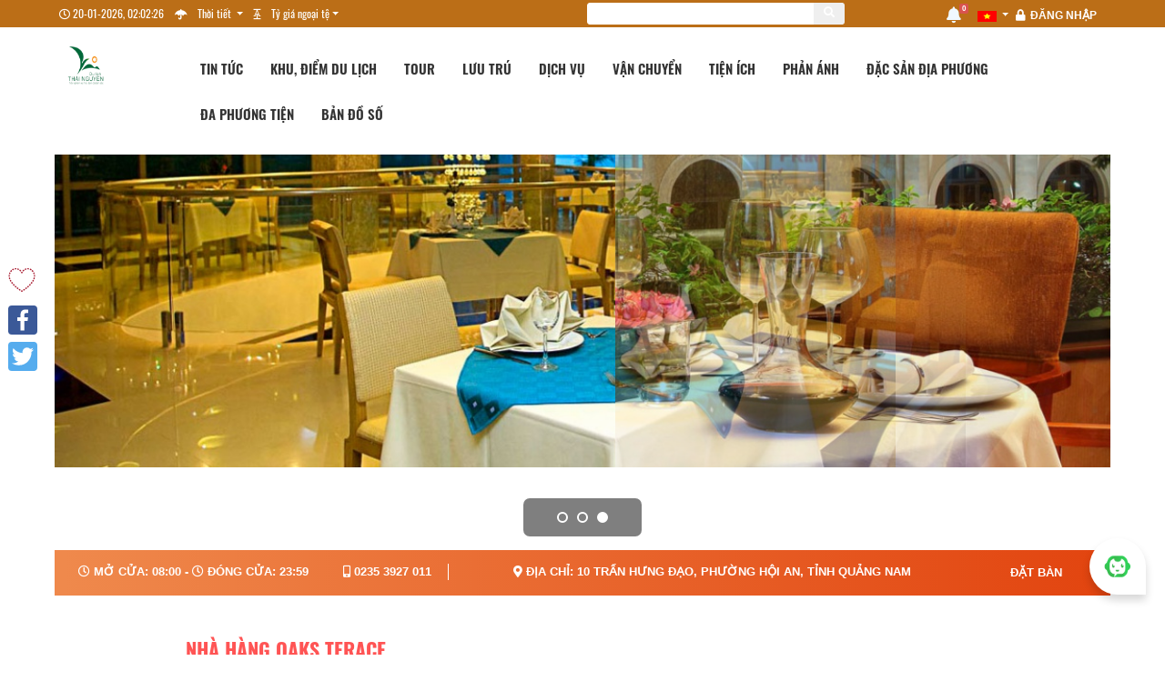

--- FILE ---
content_type: text/html; charset=utf-8
request_url: https://dltm.vnptit3.vn/vi/hannhhoaksteracerestaurant
body_size: 87318
content:


<!DOCTYPE html>
<html>
<head>
    <meta charset="utf-8" />

    <meta name="viewport" content="width=device-width, initial-scale=1.0">
    <link href="https://dltm-cdn.vnptit3.vn/resources/portal//Images/superadmin/logo_704697808.png" rel="Shortcut Icon">


    
    
<title>Nhà Hàng Oaks Terace</title>
<meta name="description" content="Tọa lạc trong khu đất rộng rãi và xanh mướt ở trung tâm thành phố Hội An, Hoi An Historic Hotel cung cấp chỗ nghỉ lắp máy điều hòa. Du khách có thể ngâm mình trong hồ bơi ngoài trời hoặc tập Thái Cực Quyền vào buổi sáng. Khách sạn cung cấp 3 lựa chọn ăn uống ngay trong khuôn viên, quầy bar và Wi-Fi miễn phí tại trung tâm dịch vụ doanh nhân.
Từ khách sạn, du khách đi bộ 5 phút là đến Phố Cổ Hội An nổi tiếng, Di sản thế giới được UNESCO công nhận. Chùa Phước Lâm nằm trong bán kính 10 phút lái xe từ chỗ nghỉ này trong khi cách đó 45 phút lái xe là sân bay quốc tế Đà Nẵng.
Được bài trí trang nhã với tông màu be nhạt, tất cả các phòng nghỉ ở đây đều có đồ nội thất bằng">
<meta name="og:title" property="og:title" content="Nhà Hàng Oaks Terace">
<meta name="robots" content="index,follow">
<meta name="keywords" content=",,">
<meta name="subject" content="Tọa lạc trong khu đất rộng rãi và xanh mướt ở trung tâm thành phố Hội An, Hoi An Historic Hotel cung cấp chỗ nghỉ lắp máy điều hòa. Du khách có thể ngâm mình trong hồ bơi ngoài trời hoặc tập Thái Cực Quyền vào buổi sáng. Khách sạn cung cấp 3 lựa chọn ăn uống ngay trong khuôn viên, quầy bar và Wi-Fi miễn phí tại trung tâm dịch vụ doanh nhân.
Từ khách sạn, du khách đi bộ 5 phút là đến Phố Cổ Hội An nổi tiếng, Di sản thế giới được UNESCO công nhận. Chùa Phước Lâm nằm trong bán kính 10 phút lái xe từ chỗ nghỉ này trong khi cách đó 45 phút lái xe là sân bay quốc tế Đà Nẵng.
Được bài trí trang nhã với tông màu be nhạt, tất cả các phòng nghỉ ở đây đều có đồ nội thất bằng">
<meta name="copyright" content="VNPT LDG">
<meta name="language" content="vi">





<meta property="fb:app_id" content="853332042787359" />
<meta property="og:site_name" />
<meta property="og:rich_attachment" content="true" />
<meta property="article:publisher" content="https://www.facebook.com/quangnamtourism.com.vn" />
<meta property="og:url" itemprop="url" content="https://dltm.vnptit3.vn/vi/hannhhoaksteracerestaurant" />
<meta property="og:type" content="website" />
<meta property="og:image" content="https://dltm-cdn.vnptit3.vn/resources/portal/Images/QNM/myhoian15/KHACH%20SAN/nha%20hang/hoi%20an/v/mg_0559_636919137319163905_636948950412517881.jpg" />
<meta property="og:image:width" content="0" />
<meta property="og:image:height" content="0" />
<meta property="og:title" content="Nhà Hàng Oaks Terace" itemprop="headline" />
<meta property="og:description" content="Tọa lạc trong khu đất rộng rãi và xanh mướt ở trung tâm thành phố Hội An, Hoi An Historic Hotel cung cấp chỗ nghỉ lắp máy điều hòa. Du khách có thể ngâm mình trong hồ bơi ngoài trời hoặc tập Thái Cực Quyền vào buổi sáng. Khách sạn cung cấp 3 lựa chọn ăn uống ngay trong khuôn viên, quầy bar và Wi-Fi miễn phí tại trung tâm dịch vụ doanh nhân.
Từ khách sạn, du khách đi bộ 5 phút là đến Phố Cổ Hội An nổi tiếng, Di sản thế giới được UNESCO công nhận. Chùa Phước Lâm nằm trong bán kính 10 phút lái xe từ chỗ nghỉ này trong khi cách đó 45 phút lái xe là sân bay quốc tế Đà Nẵng.
Được bài trí trang nhã với tông màu be nhạt, tất cả các phòng nghỉ ở đây đều có đồ nội thất bằng" itemprop="description" />


<!-- GENERAL GOOGLE SEARCH META -->
<script type="application/ld+json">
    {
    "@context" : "http://schema.org",
    "@type" : "WebSite",
    "name" : "Nhà Hàng Oaks Terace",
    "alternateName" : "Tọa lạc trong khu đất rộng rãi và xanh mướt ở trung tâm thành phố Hội An, Hoi An Historic Hotel cung cấp chỗ nghỉ lắp máy điều hòa. Du khách có thể ngâm mình trong hồ bơi ngoài trời hoặc tập Thái Cực Quyền vào buổi sáng. Khách sạn cung cấp 3 lựa chọn ăn uống ngay trong khuôn viên, quầy bar và Wi-Fi miễn phí tại trung tâm dịch vụ doanh nhân.
Từ khách sạn, du khách đi bộ 5 phút là đến Phố Cổ Hội An nổi tiếng, Di sản thế giới được UNESCO công nhận. Chùa Phước Lâm nằm trong bán kính 10 phút lái xe từ chỗ nghỉ này trong khi cách đó 45 phút lái xe là sân bay quốc tế Đà Nẵng.
Được bài trí trang nhã với tông màu be nhạt, tất cả các phòng nghỉ ở đây đều có đồ nội thất bằng",
    "dateModified": "",
    "url" : ""
    }
</script>

    <title>Nh&#224; H&#224;ng Oaks Terace</title>

    
    <link href="/Content/promotion.css" rel="stylesheet" />
    <link href="/Content/vnptmaps/custom.css" rel="stylesheet" />
    <link href="https://gomaps.vnpt.vn/storage/vnptmaps/js/latest/vnptmaps.min.css" rel="stylesheet" />


    <!--ADD CDN CSS  - START -->
    <link href="/Images/superadmin/logo_704697808.png" rel="Shortcut Icon">
    <link rel="stylesheet" href="https://cdnjs.cloudflare.com/ajax/libs/font-awesome/5.15.1/css/all.min.css" />
    <link rel="preconnect" href="https://fonts.googleapis.com">
    <link rel="preconnect" href="https://fonts.gstatic.com" crossorigin>
    <link rel="preconnect" href="https://fonts.googleapis.com">
    <link rel="preconnect" href="https://fonts.gstatic.com" crossorigin>
    <link href="/Content/custom.css" rel="stylesheet" />
    <!--ADD CDN CSS  - END -->
    <link href="/Content/hotel-all-fonts.css" rel="stylesheet" />
    <link href="/Content/bootstrap.css" rel="stylesheet" />
    <link href="/Content/ionicons.min.css" rel="stylesheet" />
    <link href="/Content/footer.css" rel="stylesheet" />
    <link href="/Content/restaurant-child/animate.css" rel="stylesheet" />
    
    <link href="/Content/restaurant-child/book-table.css" rel="stylesheet" />
    <link href="/Content/dalat_font.css" rel="stylesheet" />
    <link href="/Content/restaurant-child/comment.css" rel="stylesheet" />
    
    <link href="/Content/restaurant-child/hotel-all-fonts.css" rel="stylesheet" />
    <link href="/Content/restaurant-child/images-hotel.css" rel="stylesheet" />
    
    <link href="/Content/hotel-child/nivo-slider.css" rel="stylesheet" />
    <link href="/Content/restaurant-child/owl.carousel.css" rel="stylesheet" />
    <link href="/Content/restaurant-child/owl.transitions.css" rel="stylesheet" />
    <link href="/Content/restaurant-child/sliders.css" rel="stylesheet" />
    
    <link href="/Content/restaurant-child/styles-menu.css" rel="stylesheet" />
    <link href="/Content/restaurant-child/jquery-ui-1.10.3.custom.css" rel="stylesheet" />
    <link href="/Content/restaurant-child/date_time_picker.css" rel="stylesheet" />
    
    <link href="/Content/magnific-popup.css" rel="stylesheet" />
    <link href="/Content/login.css" rel="stylesheet" />
    <link href="/Content/iCheck/minimal.css" rel="stylesheet" />
    <link href="/Content/slider-pro.min.css" rel="stylesheet" />
    <link href="/Content/hcm/custombootrap.css" rel="stylesheet" />
    <!-- Css Footer-->
    <link href="/Content/qnm/css/style5.css" rel="stylesheet" />
    <link href="/Content/hcm/custom-language.css" rel="stylesheet" />
    <link href="/Content/home-toppage.css" rel="stylesheet" />
    <link href="/Content/style.css" rel="stylesheet" />
    <link href="/Content/stylehcm.css" rel="stylesheet" />
    <link href="/Content/newstylehcm.css" rel="stylesheet" />
    <link href="/Content/stylektmhkp.css" rel="stylesheet" />
    <link href="/Content/style.qnm.css" rel="stylesheet" />
    <link href="/Content/layout/3/custom_style.css" rel="stylesheet" />
    <link href="/Content/agg/style_new.css" rel="stylesheet" />
    <script src="/bundles/modernizr?v=w9fZKPSiHtN4N4FRqV7jn-3kGoQY5hHpkwFv5TfMrus1"></script>

    <style>
        #slider-booking .sp-selected-thumbnail {
            border: 2px solid #2CBCF3;
        }

        #slider-booking .sp-full-screen-button.sp-fade-full-screen {
            color: #fff;
        }

        .owl-controls.clickable {
            display: block;
        }
    </style>

    
    <script src="/Scripts/jquery-3.2.1.min.js"></script>
        <script src="/Scripts/Utilities/vnpt-maps.js"></script>
        <script src="https://gomaps.vnpt.vn/storage/vnptmaps/js/latest/vnptmaps.min.js"></script>
    <script src="/Scripts/restaurant-child/bootstrap-datepicker.js"></script>
    <script src="/Scripts/restaurant-child/jquery.timepicker.js"></script>

    <script src="/Scripts/jquery.simpleWeather.min.js"></script>
    <script src="/Scripts/wow.min.js"></script>
    <script src="/Scripts/unveil2.min.js"></script>
    <script src="/Scripts/jquery.scrollUp.js"></script>
    <script src="/Scripts/swiper.min.js"></script>
    <script src="/Scripts/moment.min.js"></script>
    <script src="/Scripts/custom-fun.js"></script>
    <script src="/Scripts/respond.js"></script>
    <script src="/Scripts/bootbox.min.js"></script>
    <script src="https://sp.zalo.me/plugins/sdk.js"></script>

        <!-- Global site tag (gtag.js) - Google Analytics -->
        <script async src="https://www.googletagmanager.com/gtag/js?id=G-BZF6WN7HF2"></script>
        <script>
            window.dataLayer = window.dataLayer || [];
            function gtag() { dataLayer.push(arguments); }
            gtag('js', new Date());

            gtag('config', 'G-BZF6WN7HF2');
        </script>
            <script type='text/javascript'>
            var VNPT = VNPT || {};
            VNPT.q = VNPT.q || [];

            VNPT.app_key = '3620ea5c2c45e14299b70ac988efc01f52f75fa0';

            VNPT.url = 'https://console-smartux.vnpt.vn';

            VNPT.q.push(['track_sessions']);
            VNPT.q.push(['track_pageview']);
            VNPT.q.push(['track_clicks']);
            VNPT.q.push(['track_scrolls']);
            VNPT.q.push(['track_errors']);
            VNPT.q.push(['track_links']);
            VNPT.q.push(['track_forms']);
            VNPT.q.push(['collect_from_forms']);

            (function () {
                const paths = ['https://console-smartux.vnpt.vn/sdk/web/core-track.js', 'https://console-smartux.vnpt.vn/sdk/web/minify.min.js'];
                for (let i in paths) {
                    var cly = document.createElement('script'); cly.type = 'text/javascript';
                    cly.async = true;
                    cly.src = paths[i];
                    cly.onload = i == 0 ? function () { VNPT.init() } : function () { window.minify = require("html-minifier").minify; };
                    var s = document.getElementsByTagName('script')[0]; s.parentNode.insertBefore(cly, s);
                }
            })();
        </script>
    <!-- Google Tag Manager -->
    <script>
        (function (w, d, s, l, i) {
            w[l] = w[l] || []; w[l].push({
                'gtm.start':
                    new Date().getTime(), event: 'gtm.js'
            }); var f = d.getElementsByTagName(s)[0],
                j = d.createElement(s), dl = l != 'dataLayer' ? '&l=' + l : ''; j.async = true; j.src =
                    'https://www.googletagmanager.com/gtm.js?id=' + i + dl; f.parentNode.insertBefore(j, f);
        })(window, document, 'script', 'dataLayer', 'GTM-NV3DNT4');</script>
    <!-- End Google Tag Manager -->
</head>

<body>
    <span hidden>Username:</span>
    <!-- Google Tag Manager (noscript) -->
    <noscript>
        <iframe src="https://www.googletagmanager.com/ns.html?id=GTM-NV3DNT4" title=""
                height="0" width="0" style="display:none;visibility:hidden"></iframe>
    </noscript>
    <!-- End Google Tag Manager (noscript) -->
    <div id="bodychild" class="layout-3">
        <!-- HEADER -->
        

<style>

    @media (max-width: 767px) {

        .header-custom-it3 span#login-btn {
            color: #444;
            margin-bottom: 5px;
            display: block;
        }

        .header-custom-it3 .open .dropdown-toggle {
            background: #52515000 !important;
            color: #444 !important;
        }

        .header-custom-it3 .dropdown-menu > li > a {
            display: flex;
            white-space: inherit;
            font-family: 'Oswald', sans-serif;
            font-weight: normal;
        }

        .header-custom-it3 #toppage-header .menu_login a i, .header-custom-it3 #toppage-header .menu_login li button i {
            font-size: 18px;
            float: left;
        }

        .header-custom-it3 #login-system a.login {
            height: 27px !important;
            color: #444;
        }

        .header-custom-it3 span#login-btn .dropdown-menu {
            left: -50%;
        }
    }
</style>
<header id="banner" role="banner">
    <!-- HTML - HEADER-TOOL-APP - START -->
    <div class="header-toolbar-app header-custom-it3">
        <div class="container">
            <div class="col-md-16">
                <div id="toppage-header">
                    <div class="date_time_sys col-md-8 col-sm-9">
                        <ul class="utilities">
                            <li class="item item-time"><em class="far fa-clock"></em> <span id="time-date"></span> </li>
                            <li class="item dropdown">
                                <em class="fas fa-umbrella"></em>
                                <a href="#" data-toggle="dropdown" class="dropdown-toggle">
                                    <span>Thời tiết</span>
                                </a>
                                <div class="dropdown-menu" id="weather-container">
                                    <!--Begin thoitiet.vn Weather Widget --><iframe src="https://thoitiet.vn/embed/ylvhapulmz?days=3&hC=%23ffffff&hB=%23FF0000&tC=%23848484&bC=%23FF0000&lC=%23dddddd" id="widgeturl" width="100%" height="297" scrolling="no" frameborder="0" allowtransparency="true" style="border:none;overflow:hidden;"></iframe><!-- End Widget -->
                                    <!--Begin thoitiet.vn Weather Widget --><!--<iframe src="&lt;!--Begin thoitiet.vn Weather Widget --&gt;&lt;iframe src=&quot;https://thoitiet.vn/embed/ylvhapulmz?days=3&amp;hC=%23ffffff&amp;hB=%23FF0000&amp;tC=%23848484&amp;bC=%23FF0000&amp;lC=%23dddddd&quot; id=&quot;widgeturl&quot; width=&quot;100%&quot; height=&quot;297&quot; scrolling=&quot;no&quot; frameborder=&quot;0&quot; allowtransparency=&quot;true&quot; style=&quot;border:none;overflow:hidden;&quot;&gt;&lt;/iframe&gt;&lt;!-- End Widget --&gt;" id="widgeturl" width="100%" height="297" scrolling="no" frameborder="0" allowtransparency="true" style="border:none;overflow:hidden;" title=""></iframe>--><!-- End Widget -->
                                </div>
                            </li>
                            <li class="item dropdown">
                                <em class="fab fa-acquisitions-incorporated"></em>
                                <a href="#" data-toggle="dropdown" class="dropdown-toggle"> <span>Tỷ giá ngoại tệ</span></a>
                                <div class="dropdown-menu" id="exchange-rates-container">
                                </div>
                                <script>
                                    $.ajax({
                                        url: '/Modules/Home/GetExchangeRates',
                                        success: function (res) {
                                            $("#exchange-rates-container").html(res)
                                        }
                                    })
                                </script>
                            </li>
                            

                            

                        </ul>
                    </div>
                    <div id="" class="hidden-xs col-md-4 col-sm-3 ">
<form action="/Modules/Home/SearchAll" autocomplete="off" method="post">                            <input name="DisplayName" style="color: black; border-radius: 3px; border: 1px solid white; width: 100%; padding: 2px 5px; font-weight: 400; height: 24px;" type="text">
                            <button type="submit" style="position: absolute; right: 0; top: 0; padding-top: 4px; height: 24px; border-radius: 0 3px 3px 0; line-height: 13px;" class="btn btn-sm btn-search"><em class="fas fa-search"></em></button>
</form>                    </div>
                    <div id="login-system" class="col-sm-4 col-xs-16">
                        <div id="notification-badges" class="dropdown notifications-menu">
                            <a href="#" class="dropdown-toggle" data-toggle="dropdown">
    <i class="fas fa-bell"></i>
    <span class="label label-danger">0</span>
</a>
<ul class="dropdown-menu">
    <li>
        <ul class="menu">

        </ul>
    </li>
    <li class="footer hide">
        <a href="#" id="show-all-notice">Xem tất cả</a>
    </li>
</ul>
                        </div>
                        <div class="dropdown  hidden-xs" id="language-system">
                            
    <div class="dropdown-toggle" type="button" id="dropdownMenuButton" data-toggle="dropdown" aria-haspopup="true" aria-expanded="false">
        <img src="/Images/language/vi.png" alt="">
    </div>
    <div class="dropdown-menu" aria-labelledby="dropdownMenuButton">
            <a href="https://dltm.vnptit3.vn/en/hannhhoaksteracerestaurant">
                <img src="/Images/language/en.png" alt="" />
            </a>
            <a href="https://dltm.vnptit3.vn/vi/hannhhoaksteracerestaurant">
                <img src="/Images/language/vi.png" alt="" />
            </a>
    </div>

                        </div>
                        <span id="login-btn">
                            <span class="dropdown nav-user">
                                    <em class="fas fa-lock"></em>
                                    <a id="login_system" class="login" href="javascript:;">Đăng nhập</a>
                            </span>
                        </span>
                    </div>
                </div>
            </div>
        </div>
    </div>
    <!-- HTML - HEADER-TOOL-APP - END -->
    
    <!-- header toolbar end -->

    <div class="sticky-header">
        <nav id="menu-home" class="menu-home-QNM">
            <div class="container menu-home-inner">
                <a class="logo" href="https://dltm.vnptit3.vn/vi/home" style="width: 60px !important; object-fit: contain;">
                    <img alt="Cổng TTĐT Du Lịch" src="https://dltm-cdn.vnptit3.vn/resources/portal//Images/superadmin/TNN_ONE/logo_444408659.png" class="img-responsive">

                </a>

                <div class="navbar-header">

                    <button type="button" class="navbar-toggle collapsed" data-toggle="collapse" data-target="#myNavbar">
                        <em class="fas fa-bars"></em>
                    </button>
                </div>

                <div class="navbar-collapse collapse text-right" id="myNavbar" style="height: 1px;">
                    <ul class="nav navbar-nav" role="menubar" id="m-menubar">

                                <li class="dropdown ">
                                    <a class="dropbtn" href="https://dltm.vnptit3.vn/vi/news">Tin tức</a>
                                    <ul class="dropdown-content">
                                            <li>
                                                <a href="https://dltm.vnptit3.vn/vi/introduction">Giới thiệu</a>
                                            </li>
                                            <li>
                                                <a href="https://dltm.vnptit3.vn/vi/garan">Trang tin tức</a>
                                            </li>
                                            <li>
                                                <a href="https://dltm.vnptit3.vn/vi/cuisine">M&#243;n ngon - Đặc sản</a>
                                            </li>
                                            <li>
                                                <a href="https://dltm.vnptit3.vn/vi/baiviet">Tin tức</a>
                                            </li>
                                            <li>
                                                <a href="https://dltm.vnptit3.vn/vi/events">Lễ hội &amp; sự kiện</a>
                                            </li>
                                            <li>
                                                <a href="https://dltm.vnptit3.vn/vi/history">Lịch sử</a>
                                            </li>
                                            <li>
                                                <a href="https://dltm.vnptit3.vn/vi/contactus">Li&#234;n hệ</a>
                                            </li>
                                            <li>
                                                <a href="https://dltm.vnptit3.vn/vi/specialities">Đặc sản</a>
                                            </li>
                                            <li>
                                                <a href="https://dltm.vnptit3.vn/vi/spirituality">T&#226;m linh</a>
                                            </li>
                                            <li>
                                                <a href="https://dltm.vnptit3.vn/vi/notice">Th&#244;ng b&#225;o</a>
                                            </li>
                                            <li>
                                                <a href="https://dltm.vnptit3.vn/vi/history">Lịch sử</a>
                                            </li>
                                            <li>
                                                <a href="https://dltm.vnptit3.vn/vi/cultural">Văn h&#243;a</a>
                                            </li>
                                            <li>
                                                <a href="https://dltm.vnptit3.vn/vi/documents">Văn bản ph&#225;p l&#253;</a>
                                            </li>
                                            <li>
                                                <a href="https://dltm.vnptit3.vn/vi/newspoint">Điểm mới</a>
                                            </li>
                                    </ul>
                                </li>
                                <li class="dropdown ">
                                    <a class="dropbtn" href="https://dltm.vnptit3.vn/vi/places">Khu, Điểm du lịch</a>
                                    <ul class="dropdown-content">
                                            <li>
                                                <a href="https://dltm.vnptit3.vn/vi/places/?restype=60">Thi&#234;n nhi&#234;n</a>
                                            </li>
                                            <li>
                                                <a href="https://dltm.vnptit3.vn/vi/places/?restype=59">Văn h&#243;a</a>
                                            </li>
                                            <li>
                                                <a href="https://dltm.vnptit3.vn/vi/places/?restype=77">Du lịch n&#244;ng nghiệp</a>
                                            </li>
                                    </ul>
                                </li>
                                <li class="dropdown ">
                                    <a class="dropbtn" href="https://dltm.vnptit3.vn/vi/tour">Tour</a>
                                    <ul class="dropdown-content">
                                            <li>
                                                <a href="https://dltm.vnptit3.vn/vi/tripplanner">Lịch tr&#236;nh</a>
                                            </li>
                                            <li>
                                                <a href="https://dltm.vnptit3.vn/vi/chuongtrinhtour">Chương tr&#236;nh tour</a>
                                            </li>
                                            <li>
                                                <a href="https://dltm.vnptit3.vn/vi/businesstravel">Danh s&#225;ch lữ h&#224;nh</a>
                                            </li>
                                            <li>
                                                <a href="https://dltm.vnptit3.vn/vi/tour-guide">Hướng dẫn vi&#234;n</a>
                                            </li>
                                            <li>
                                                <a href="https://dltm.vnptit3.vn/vi/businesstourlist">Tour doanh nghiệp</a>
                                            </li>
                                    </ul>
                                </li>
                                <li class="dropdown ">
                                    <a class="dropbtn" href="https://dltm.vnptit3.vn/vi/hotels">Lưu tr&#250;</a>
                                    <ul class="dropdown-content">
                                            <li>
                                                <a href="https://dltm.vnptit3.vn/vi/hotels/?restype=1">Kh&#225;ch sạn 5 sao</a>
                                            </li>
                                            <li>
                                                <a href="https://dltm.vnptit3.vn/vi/hotels/?restype=2">Kh&#225;ch sạn 4 sao</a>
                                            </li>
                                            <li>
                                                <a href="https://dltm.vnptit3.vn/vi/hotels/?restype=3">Kh&#225;ch sạn 3 sao</a>
                                            </li>
                                            <li>
                                                <a href="https://dltm.vnptit3.vn/vi/hotels/?restype=4">Kh&#225;ch sạn 2 sao</a>
                                            </li>
                                            <li>
                                                <a href="https://dltm.vnptit3.vn/vi/hotels/?restype=5">Kh&#225;ch sạn 1 sao</a>
                                            </li>
                                            <li>
                                                <a href="https://dltm.vnptit3.vn/vi/hotels/?restype=46">Kh&#225;ch sạn đạt chuẩn</a>
                                            </li>
                                            <li>
                                                <a href="https://dltm.vnptit3.vn/vi/hotels/?restype=6">Homestay, Villa</a>
                                            </li>
                                    </ul>
                                </li>
                                <li class="dropdown ">
                                    <a class="dropbtn" href="https://dltm.vnptit3.vn/vi/restaurants">Dịch vụ</a>
                                    <ul class="dropdown-content">
                                            <li>
                                                <a href="https://dltm.vnptit3.vn/vi/restaurants">Ầm thực</a>
                                            </li>
                                            <li>
                                                <a href="https://dltm.vnptit3.vn/vi/shops">Mua sắm</a>
                                            </li>
                                            <li>
                                                <a href="https://dltm.vnptit3.vn/vi/entertainments">Giải tr&#237;</a>
                                            </li>
                                    </ul>
                                </li>
                                <li class="">
                                    <a href="https://dltm.vnptit3.vn/vi/detailutilities/?id=3752&child=3755">Vận chuyển</a>
                                </li>
                                <li class="dropdown ">
                                    <a class="dropbtn" href="https://dltm.vnptit3.vn/vi/utilities">Tiện &#237;ch</a>
                                    <ul class="dropdown-content">
                                            <li>
                                                <a href="https://dltm.vnptit3.vn/vi/utilities">Tiện &#237;ch</a>
                                            </li>
                                            <li>
                                                <a href="https://dltm.vnptit3.vn/vi/charts">Biểu đồ</a>
                                            </li>
                                    </ul>
                                </li>
                                <li class="">
                                    <a href="https://dltm.vnptit3.vn/vi/feedback">Phản &#225;nh</a>
                                </li>
                                <li class="">
                                    <a href="https://dltm.vnptit3.vn/vi/specialty-products">Đặc sản địa phương</a>
                                </li>
                                <li class="dropdown ">
                                    <a class="dropbtn" href="https://dltm.vnptit3.vn/vi/camera360">Đa phương tiện</a>
                                    <ul class="dropdown-content">
                                            <li>
                                                <a href="https://dltm.vnptit3.vn/vi/videos">Videos</a>
                                            </li>
                                            <li>
                                                <a href="https://dltm.vnptit3.vn/vi/gallery">Thư viện ảnh</a>
                                            </li>
                                            <li>
                                                <a href="https://dltm.vnptit3.vn/vi/camera360">Camera 360</a>
                                            </li>
                                    </ul>
                                </li>
                                <li class="">
                                    <a href="https://dltm.vnptit3.vn/vi/digitalmap">Bản đồ số</a>
                                </li>
                    </ul>
                </div>
                <div class="item hidden-sm hidden-lg hidden-md" style="right: 10px;top: 0; position: absolute;">
                    <div class="dropdown" id="language-system">
                        <div class="dropdown-toggle" type="button" id="dropdownMenuButton" data-toggle="dropdown" aria-haspopup="true" aria-expanded="false">
                            <img src="/Images/vi.png" alt="">
                        </div>
                        <div class="dropdown-menu" aria-labelledby="dropdownMenuButton">
                            <a href="#">
                                <img src="/Images/vi.png" alt="">
                            </a>
                            <a href="#">
                                <img src="/Images/en.png" alt="">
                            </a>
                        </div>
                    </div>
                </div>
            </div>
        </nav>
    </div>

    <!--<div class="new_hcm_menu">
        <div class="container" style="padding:0;">
            <ul>
                <li class="hm_sub1">
                    <a href="https://dltm.vnptit3.vn/vi/introduction">
                        <span>Giới thiệu</span>
                    </a>
                </li>
                <li class="hm_sub2">
                    <a href="https://dltm.vnptit3.vn/vi/videos">
                        <span>Video</span>
                    </a>
                </li>
                <li class="hm_sub2">
                    <a href="https://dltm.vnptit3.vn/vi/tours3d">
                        <span>Khám phá 3D</span>
                    </a>
                </li>
                <li class="hm_sub3">
                    <a href="https://dltm.vnptit3.vn/vi/gallery">
                        <span>Thư viện ảnh</span>
                    </a>
                </li>
                <li class="hm_sub3">
                    
                    <!--<a href="#" target="_blank">
                        <span>Diễn đàn</span>
                    </a>
                </li>
                <li class="hm_sub3">
                    <a href="https://forms.gle/njj4HG6bxpACyWoFA" target="_blank">
                        <span>Góp ý</span>
                    </a>
                </li>
            </ul>
        </div>
    </div>-->

</header>

        <!-- END HEADER -->
        




<style>
    .place-audio {
        text-align: center;
    }

        .place-audio audio {
            height: 36px;
        }


    .place-audio-caption {
        text-align: center;
    }

        .place-audio-caption a {
            color: #a95c05;
        }

            .place-audio-caption a:hover {
                color: #de9314;
                text-decoration: none;
                outline: none;
            }

    .p-content p {
        margin: 0 !important;
    }

    .p-content {
        margin: 0 1rem;
    }
</style>
<div id="lst_pro" class="container mfp-with-anim basic-popup mfp-hide">

</div>

<div id="outerslider" style="overflow:hidden;">
    <div class="container">
        <div id="slidercontainer">
            <section id="slider" class="mHtcSlide">
                
                    <div id="slidernivo" class="nivoSlider">
                        <img src="/Images/restaurant-child/nha-hang-11.jpg" title="#1" alt="" />
                        <img src="/Images/restaurant-child/nha-hang-22.jpg" title="#1" alt="" />
                        <img src="/Images/restaurant-child/nha-hang-33.jpg" title="#1" alt="" />
                    </div>

                <div id="1" class="nivo-html-caption"></div>
            </section>
            <div class="clearfix"></div>
        </div>
        <div id="sub-info-slider">
            <div class="row">
                <div class="col-md-4 col-sm-8 col-xs-16">
                    <div class="sub-info-child">
                        <p>
                            <em class="far fa-clock"></em> Mở cửa:
08:00 -
                            <em class="far fa-clock"></em> Đóng cửa: 23:59                        </p>
                    </div>
                </div>
                <div class="col-md-2 col-sm-8 col-xs-16">
                    <div class="sub-info-child second-sub">
                        <p>
                            <em class="fas fa-mobile-alt"></em> 0235 3927 011
                        </p>
                    </div>
                </div>
                    <div class="col-md-8 col-sm-8 col-xs-16">
                        <div class="sub-info-child">
                            <p>
                                <em class="fas fa-map-marker-alt"></em> Địa chỉ: 10 Trần Hưng Đạo, Phường Hội An, Tỉnh Quảng Nam
                            </p>
                        </div>
                    </div>
                    <div class="col-md-2 col-sm-8 col-xs-16">
                        <div class="sub-info-child last btnCustom-htc">
                            <p>
                                <a style="color: #ffffff" href="https://dltm.vnptit3.vn/vi/hannhhoaksteracerestaurant/bookingres">Đặt bàn</a>
                            </p>
                        </div>
                    </div>
            </div>
        </div>
    </div>
</div>
<div id="outerafterheader" class="bg-white padding-tb">
    <div class="container">
        <div class="col-md-7 col-sm-16 wow fadeInTop animated" style="visibility: visible; animation-name: fadeInTop;">
            <h1 class="res-name">Nh&#224; H&#224;ng Oaks Terace</h1>


        <h4 class="introduce">
            <em class="fas fa-money-bill-alt" style="color: #e74c3c;"></em> Mức giá :
            
                <strong>1.000.000 đ - 2.000.000 đ</strong>

        </h4>
            <h3>Mô tả:</h3>
            <div id="introduction-slider" class="owl-carousel owl-theme" style="padding-bottom: 20px;">
                        <p style="padding: 0 35px; text-align: justify;">Tọa lạc trong khu đất rộng r&#227;i v&#224; xanh mướt ở trung t&#226;m th&#224;nh phố Hội An, Hoi An Historic Hotel cung cấp chỗ nghỉ lắp m&#225;y điều h&#242;a. Du kh&#225;ch c&#243; thể ng&#226;m m&#236;nh trong hồ bơi ngo&#224;i trời hoặc tập Th&#225;i Cực Quyền v&#224;o buổi s&#225;ng. Kh&#225;ch sạn cung cấp 3 lựa chọn ăn uống ngay trong khu&#244;n vi&#234;n, quầy bar v&#224; Wi-Fi miễn ph&#237; tại trung t&#226;m dịch vụ doanh nh&#226;n.

Từ kh&#225;ch sạn, du kh&#225;ch đi bộ 5 ph&#250;t l&#224; đến Phố Cổ Hội An nổi tiếng, Di sản thế giới được UNESCO c&#244;ng nhận. Ch&#249;a Phước L&#226;m nằm trong b&#225;n k&#237;nh 10 ph&#250;t l&#225;i xe từ chỗ nghỉ n&#224;y trong khi c&#225;ch đ&#243; 45 ph&#250;t l&#225;i xe l&#224; s&#226;n bay quốc tế Đ&#224; Nẵng.

Được b&#224;i tr&#237; trang nh&#227; với t&#244;ng m&#224;u be nhạt, tất cả c&#225;c ph&#242;ng nghỉ ở đ&#226;y đều c&#243; đồ nội thất bằng gỗ cứng kiểu cổ điển v&#224; m&#225;y điều h&#242;a cũng như quạt trần. Mỗi ph&#242;ng c&#242;n c&#243; th&#234;m kh&#244;ng gian, k&#233;t an to&#224;n c&#225; nh&#226;n v&#224; b&#224;n l&#224;m việc, TV truyền h&#236;nh c&#225;p m&#224;n h&#236;nh phẳng, tủ lạnh mini cũng như ấm đun nước điện. Ph&#242;ng tắm ri&#234;ng đi k&#232;m tiện nghi v&#242;i sen/bồn tắm, m&#225;y sấy t&#243;c v&#224; đồ vệ </p>
                        <p style="padding: 0 35px; text-align: justify;">sinh c&#225; nh&#226;n miễn ph&#237;.

Du kh&#225;ch c&#243; thể thư gi&#227;n với liệu ph&#225;p m&#225;t-xa l&#224;m trẻ h&#243;a hoặc ng&#226;m m&#236;nh trong bể sục tại spa cũng như r&#232;n luyện sức khỏe ở trung t&#226;m thể dục. Hoi An Historic Hotel c&#242;n c&#243; lễ t&#226;n l&#224;m việc 24 giờ v&#224; b&#224;n đặt tour, nơi đội ngũ nh&#226;n vi&#234;n chu đ&#225;o c&#243; thể hỗ trợ du kh&#225;ch với nhiều dịch vụ, bao gồm giữ h&#224;nh l&#253;, thu đổi ngoại tệ v&#224; sắp xếp tour du lịch.

Nằm trong một khu vườn sum su&#234;, nh&#224; h&#224;ng Indochine Corner phục vụ ẩm thực truyền thống của Việt Nam tại khu vực chỗ ngồi trong nh&#224; hoặc ngo&#224;i trời trong khi nh&#224; h&#224;ng The Oaks nằm b&#234;n những c&#226;y sồi cung cấp một loạt m&#243;n ăn kiểu &#193;-&#194;u. Qu&#225;n Western Bar c&#243; tuyển chọn c&#225;c m&#243;n ăn kiểu &#221;, bao gồm m&#236; ống, salad v&#224; b&#225;nh pizza từ l&#242; nướng đốt gỗ.

Sơn Phong l&#224; lựa chọn tuyệt vời cho du kh&#225;ch th&#237;ch&#160;đi bộ,&#160;đi dạo trong th&#224;nh phố&#160;v&#224;&#160;kh&#244;ng gian.

Đ&#226;y l&#224; khu vực ở Hội An m&#224; kh&#225;ch y&#234;u th&#237;ch, theo c&#225;c đ&#225;nh gi&#225; độc lập.

Chỗ nghỉ n&#224;y l&#224; một trong những vị tr&#237; được đ&#225;nh gi&#225; tốt nhất ở Hội</p>
                        <p style="padding: 0 35px; text-align: justify;"> An! Kh&#225;ch th&#237;ch nơi đ&#226;y hơn so với những chỗ nghỉ kh&#225;c trong khu vực.

C&#225;c cặp đ&#244;i đặc biệt th&#237;ch địa điểm n&#224;y — họ cho điểm&#160;9,5&#160;cho kỳ nghỉ d&#224;nh cho 2 người.

Ch&#250;ng t&#244;i sử dụng ng&#244;n ngữ của bạn!
</p>

            </div>

        </div>
        <div class="images-column col-md-9">
            <div id="slider-booking" class="slider-pro">
                <div class="sp-slides">
                                <div class="sp-slide">
                                    <img class="sp-image" data-src="https://dltm-cdn.vnptit3.vn/resources/portal/Images/QNM/myhoian15/KHACH%20SAN/nha%20hang/hoi%20an/mg_4954_636919137321324117_636948948726178306.jpg" alt="" />
                                </div>
                                <div class="sp-slide">
                                    <img class="sp-image" data-src="https://dltm-cdn.vnptit3.vn/resources/portal/Images/QNM/myhoian15/KHACH%20SAN/nha%20hang/hoi%20an/mg_0559_636919137319163905_636948948725331745.jpg" alt="" />
                                </div>
                                <div class="sp-slide">
                                    <img class="sp-image" data-src="https://dltm-cdn.vnptit3.vn/resources/portal/Images/QNM/myhoian15/KHACH%20SAN/nha%20hang/hoi%20an/mg_3989_636919137320223979_636948948725758267.jpg" alt="" />
                                </div>

                </div>

                <div class="sp-thumbnails">
                                <img class="sp-thumbnail" src="https://dltm-cdn.vnptit3.vn/resources/portal\Images\QNM\myhoian15\KHACH%20SAN\nha%20hang\hoi%20an\thumb\mg_4954_636919137321324117_636948948726178306.jpg" alt="" />
                                <img class="sp-thumbnail" src="https://dltm-cdn.vnptit3.vn/resources/portal\Images\QNM\myhoian15\KHACH%20SAN\nha%20hang\hoi%20an\thumb\mg_0559_636919137319163905_636948948725331745.jpg" alt="" />
                                <img class="sp-thumbnail" src="https://dltm-cdn.vnptit3.vn/resources/portal\Images\QNM\myhoian15\KHACH%20SAN\nha%20hang\hoi%20an\thumb\mg_3989_636919137320223979_636948948725758267.jpg" alt="" />

                </div>
            </div>
        </div>
    </div>
</div>


        <div class="container">
            <h3 class="title-hotel"><a href="https://dltm.vnptit3.vn/vi/hanksnhoianbeachresort">Khám phá khách sạn</a></h3>
        </div>


<div class="container" id="rooms" style="padding-top:30px;">
    
        <div class="col-md-16">
            
                <div class="row wow fadeInDown animated" style="visibility: visible; animation-name: fadeInDown;">
                    <div class="main_title text-center padding-15">
                        
                        <h1>Thực đơn</h1>
                        <p>
                            Tận hưởng không gian ấm cúng và có những bữa ăn ngon miệng bên người thân và gia đình.
                        </p>
                    </div>
                </div>
                <div class="row" style="text-align:center;">
                    <div id="res-menu" class="owl-carousel owl-theme col-md-16">
                    </div>
                </div>
            
        </div>
    
</div>


<!-- Modal -->
<div class="modal fade" id="exampleModalLong" tabindex="-1" role="dialog" aria-labelledby="exampleModalLongTitle" aria-hidden="true">
    <div class="modal-dialog" role="document">
        <div class="modal-content">
            <div class="modal-header" style="border-bottom: none">
                <button type="button" class="close" data-dismiss="modal" aria-label="Close">
                    <span aria-hidden="true">&times;</span>
                </button>
            </div>
            <div class="modal-body">
                <div class="row d-flex" style="display: flex">
                    <div class="">
                        <img src="" id="p-img" width="200" alt="" />
                    </div>
                    <div class="p-content">
                        <div>
                            <h3><span id="p-name"></span> </h3>
                        </div>
                        <div>
                            <p>Đơn vị tính: <span id="p-unit"></span> </p>
                            <p>Giá:  <span id="p-price"></span></p>
                        </div>
                    </div>
                </div>
                <div style="padding: 1rem 0" id="p-content">
                    >
                </div>
            </div>
        </div>
    </div>
</div>
<script>
    var audio = document.getElementById('audio-thuyet-minh');
    var eventList = ["click", "keypress", "touchstart"];
    let userinteraction = 0
    if (0 == 1) {
        for (event of eventList) {
            document.addEventListener(event, () => {
                if (userinteraction) return;
                userinteraction++;
                audio.play();
            });
        }
    }

    function showProductDetail(p) {
        console.log(p)
        processData(p);
    }

    function processData(p) {
        $.ajax({
            type: 'POST',
            url: '/Modules/EntertainmentChild/GetProductPlaceDetail',
            data: {
                "placeId": p.PLACE_ID,
                "productId": p.ID
            },
            success: function (result) {
                console.log("KET QUA", result);
                showProductModal(result.data, p)
            },
            error: function () {
                //loading.hideLoadingMobile();
                //console.log("Error connection!")
            },
            //timeout: 20000
        });
    }

    function showProductModal(data, p) {
        let price = "Đang cập nhật";
        document.getElementById('p-img').src = p.IMAGE_URL;
        $('#p-content').html(data.DESCRIPTION);
        $('#p-unit').html(data.UNIT_NAME)
        if (data.SALE_PRICE) {
            vnd = data.SALE_PRICE.toLocaleString('vi-VI', {
                style: 'currency',
                currency: 'VND',
            });
            price = vnd;
        }
        $('#p-price').html(price)
        $('#p-name').html(data.NAME)
        $('#exampleModalLong').modal('show');
    }

    $(document).ready(function () {
        $("#list-product").owlCarousel({
            autoPlay: true, //Set AutoPlay to 3 seconds
            navigation: false,
            stopOnHover: true,
            pagination: false,
            items: 9,
            itemsDesktop: [
                1199,
                9
            ],
            itemsDesktopSmall: [
                979, 6
            ],
            itemsTablet: [768, 6],
            itemsMobile: [479, 4],
        });
    });
</script>



<script>
    $(document).ready(function () {
        if ($('#promotion-lst').length > 0 && !$('#promotion-lst').hasClass('owl-loaded')) {
            $('#promotion-lst').owlCarousel({
                autoPlay: true,
                navigation: false,
                stopOnHover: true,
                pagination: true,
                items: 2,
                itemsDesktop: [1439, 2],
                itemsDesktopSmall: [979, 2],
                itemsTablet: [768, 2],
                itemsMobile: [479, 1],
            });
        }
    });

    function openDetail(id) {
        jQuery.magnificPopup.open({
            //removalDelay: 500,
            items: {
                src: '#detail-' + id
            },
            callbacks: {
                beforeOpen: function (e) {
                    this.st.mainClass = 'mfp-zoom-in';
                },
                close: function (e) {
                }
            },
            midClick: true,
            closeOnBgClick: true
        });
    }
</script>
<div class="container">
    <div class="col-md-16">
        


<style>
    #controller-point .ui-slider-range-min {
        background: #8FC63D;
    }

    .contact-container a {
        color: #0090c4;
        text-decoration: underline;
        padding: 5px 10px;
    }
</style>
<link rel="stylesheet" href="https://cdnjs.cloudflare.com/ajax/libs/font-awesome/5.15.1/css/all.min.css" />
<link type="text/css" href="/Content/event-comment-rating.css" rel="stylesheet" />
<link href="/Scripts/vendors/rateit/rateit.css" rel="stylesheet" />
<link href="/Scripts/toastr/toastr.css" rel="stylesheet" />

<div class="container12">
    <div id="modal-review" class="comment-events">
        <div class="d-flex align-items-center">
            <svg width="20" height="20" viewBox="0 0 20 20" fill="none" xmlns="http://www.w3.org/2000/svg">
                <path d="M6.99219 15.4084V6.94169C6.99219 6.60835 7.09219 6.28335 7.27552 6.00835L9.55052 2.62502C9.90885 2.08335 10.8005 1.70002 11.5589 1.98335C12.3755 2.25835 12.9172 3.17502 12.7422 3.99169L12.3089 6.71669C12.2755 6.96669 12.3422 7.19169 12.4839 7.36669C12.6255 7.52502 12.8339 7.62502 13.0589 7.62502H16.4839C17.1422 7.62502 17.7089 7.89169 18.0422 8.35835C18.3589 8.80835 18.4172 9.39169 18.2089 9.98335L16.1589 16.225C15.9005 17.2584 14.7755 18.1 13.6589 18.1H10.4089C9.85052 18.1 9.06719 17.9084 8.70885 17.55L7.64219 16.725C7.23385 16.4167 6.99219 15.925 6.99219 15.4084Z" fill="#D56C00" />
                <path d="M4.34102 5.31665H3.48268C2.19102 5.31665 1.66602 5.81665 1.66602 7.04998V15.4333C1.66602 16.6667 2.19102 17.1667 3.48268 17.1667H4.34102C5.63268 17.1667 6.15768 16.6667 6.15768 15.4333V7.04998C6.15768 5.81665 5.63268 5.31665 4.34102 5.31665Z" fill="#D56C00" />
            </svg>
            <h3>Bình luận và Đánh giá (<span class="total-cmt"></span>)</h3>
        </div>
        <div class="d-flex gap-1 align-items-center font-size-16" style="padding-left: 0.5rem">
            <div class="font-size-24 font-weight-bold"><span id="avg-rate"></span>/5</div>
            <div id="total-rate" class="cmt-rate svg" data-rateit-ispreset="true" data-rateit-readonly="true" data-rateit-starwidth="25" data-rateit-starheight="25"></div>
            <div><span class="total-cmt"></span> Đánh giá</div>
        </div>
            <p class="fs18">
                Bạn cần phải <a href="#" class="login login-modal">Đăng nhập</a> hoặc <a href="#" class="login register-modal">Đăng ký</a> tài khoản mới để được bình luận.
            </p>
        <div class="media-list">
            <div id="tour_reviews_html"></div>
        </div>
        <div id="pagination" class="text-right"></div>
    </div>
</div>

<input type="hidden" value="RESTAURANT" name="PLACE_CODE" id="place_code">
<input type="hidden" value="574" name="PLACE_ID" id="place_id">
<input type="hidden" value="hannhhoaksteracerestaurant" name="subdomain" id="place_subdomain" />


    </div>
</div>





<div class="container margin-bottom" style="padding-top:30px;">
    <div class="col-md-8">
        <div class="caption">
            <h3 class="title_box">Bản đồ</h3>
            <span class="cbg"></span>
        </div>
        <div id="id-map" style="height: 480px;margin-top:20px;" class="box_radius_border"></div>
    </div>
    <div class="col-md-8">
        <div class="caption">
            <h3 class="title_box">Điểm lân cận</h3>
            <span class="cbg"></span>
        </div>
        <div id="nearbys" style="margin-top:20px;">
            <div class="row">
                <ul class="nav nav-pills mg-b-0" id="nearby-tab">
                    <li class="item-nearby-click" data-sliderId="nearbys-hotel-slider" data-type="RESTAURANT" data-placeCode="HOTEL" data-unitCode="QNM" data-subdomain="hannhhoaksteracerestaurant">
                        <a data-toggle="pill" href="#hotel-tab">Lưu trú</a>
                    </li>
                    <li class="active" data-type="RESTAURANT" data-placeCode="RESTAURANT" data-unitCode="QNM" data-subdomain="hannhhoaksteracerestaurant">
                        <a data-toggle="pill" href="#restaurant-tab">Ẩm thực</a>
                    </li>
                    <li class="item-nearby-click" data-sliderId="nearbys-travel-place-slider" data-type="RESTAURANT" data-placeCode="TPLACE" data-unitCode="QNM" data-subdomain="hannhhoaksteracerestaurant">
                        <a data-toggle="pill" href="#travel-place-tab">Địa điểm</a>
                    </li>
                    <li class="item-nearby-click" data-sliderId="nearbys-entertainment-slider" data-type="RESTAURANT" data-placeCode="ENTERTAINMENT" data-unitCode="QNM" data-subdomain="hannhhoaksteracerestaurant ">
                        <a data-toggle="pill" href="#entertainment-tab">Giải trí</a>
                    </li>
                </ul>
            </div>
            <div class="tab-content box_radius_border bg-white">
                <div id="hotel-tab" class="tab-pane fade">
                    <div id="nearbys-hotel-slider" class="owl-carousel owl-theme" style="opacity: 1; display: block;">
                                <div class="nearby_item">
                        <div class="nearby_item_inner">
                        <div class="img_zoom">
                                <a href="https://dltm.vnptit3.vn/vi/hanksnthanhbinhihotel">
                                    <img src="https://dltm-cdn.vnptit3.vn/resources/portal/Images/QNM/hoian.qnm/ttvh/khach_san/ks_thanh_binh1/7f9a066bc384b9e8a89cff0191b8d08f_940114809.jpg" onerror="this.src='/Images/NoImage/Transparency/NoImage400x266.png'" alt="" class="img-responsive">
                                </a>
                        </div>
                        <div class="nearby_name row">
                            <div class="col-md-12 text-left col-sm-12 col-xs-12">
                                <span class="name">
                                    Kh&#225;ch sạn Thanh B&#236;nh I
                                </span>
                            </div>
                            <div class="col-md-4 text-right col-sm-4 col-xs-4" style="display: flex;">
                                <img alt="" class="img-distance" src="/Images/general/distance.png" 
                                     width="14px" height="14px" alt="distance"><span class="distance">
260m                                </span>
                            </div>
                        </div>
                        </div>
                        <div class="nearby_item_inner">
                        <div class="img_zoom">
                                <a href="https://dltm.vnptit3.vn/vi/hanksnthuyduong1hotel">
                                    <img src="https://dltm-cdn.vnptit3.vn/resources/portal/Images/QNM/myhoian12/AAAA/101-THUY%20DUONG%20I/hinh_ks_636929219038253940.jpg" onerror="this.src='/Images/NoImage/Transparency/NoImage400x266.png'" alt="" class="img-responsive">
                                </a>
                        </div>
                        <div class="nearby_name row">
                            <div class="col-md-12 text-left col-sm-12 col-xs-12">
                                <span class="name">
                                    Kh&#225;ch sạn Th&#249;y Dương I     
                                </span>
                            </div>
                            <div class="col-md-4 text-right col-sm-4 col-xs-4" style="display: flex;">
                                <img alt="" class="img-distance" src="/Images/general/distance.png" 
                                     width="14px" height="14px" alt="distance"><span class="distance">
280m                                </span>
                            </div>
                        </div>
                        </div>
        </div>
        <div class="nearby_item">
                        <div class="nearby_item_inner">
                        <div class="img_zoom">
                                <a href="https://dltm.vnptit3.vn/vi/hanksnhhoiantravellodgehotel">
                                    <img src="https://dltm-cdn.vnptit3.vn/resources/portal/Images/QNM/duanph.qnm/V%20.%20ANH/Hoi%20An%20Lu%20Quan/52793798_636918246626447898_636929437133337103.jpg" onerror="this.src='/Images/NoImage/Transparency/NoImage400x266.png'" alt="" class="img-responsive">
                                </a>
                        </div>
                        <div class="nearby_name row">
                            <div class="col-md-12 text-left col-sm-12 col-xs-12">
                                <span class="name">
                                    Kh&#225;ch sạn Hội An Lữ Qu&#225;n
                                </span>
                            </div>
                            <div class="col-md-4 text-right col-sm-4 col-xs-4" style="display: flex;">
                                <img alt="" class="img-distance" src="/Images/general/distance.png" 
                                     width="14px" height="14px" alt="distance"><span class="distance">
290m                                </span>
                            </div>
                        </div>
                        </div>
                        <div class="nearby_item_inner">
                        <div class="img_zoom">
                                <a href="https://dltm.vnptit3.vn/vi/hanhstcaycau">
                                    <img src="https://dltm-cdn.vnptit3.vn/resources/portal/Images/QNM/myhoian12/CAM%20TIEN/LAN%205/22-CAY%20CAU/hinh_ks_636939877006193421.jpg" onerror="this.src='/Images/NoImage/Transparency/NoImage400x266.png'" alt="" class="img-responsive">
                                </a>
                        </div>
                        <div class="nearby_name row">
                            <div class="col-md-12 text-left col-sm-12 col-xs-12">
                                <span class="name">
                                    Homestay C&#226;y Cau
                                </span>
                            </div>
                            <div class="col-md-4 text-right col-sm-4 col-xs-4" style="display: flex;">
                                <img alt="" class="img-distance" src="/Images/general/distance.png" 
                                     width="14px" height="14px" alt="distance"><span class="distance">
350m                                </span>
                            </div>
                        </div>
                        </div>
        </div>
        <div class="nearby_item">
                        <div class="nearby_item_inner">
                        <div class="img_zoom">
                                <a href="https://dltm.vnptit3.vn/vi/hanksnhoianrivertown">
                                    <img src="https://dltm-cdn.vnptit3.vn/resources/portal//Images/superadmin/dng/hoiana_max2_565591956_395871134.jpg" onerror="this.src='/Images/NoImage/Transparency/NoImage400x266.png'" alt="" class="img-responsive">
                                </a>
                        </div>
                        <div class="nearby_name row">
                            <div class="col-md-12 text-left col-sm-12 col-xs-12">
                                <span class="name">
                                    Kh&#225;ch sạn Phố S&#244;ng Hội An
                                </span>
                            </div>
                            <div class="col-md-4 text-right col-sm-4 col-xs-4" style="display: flex;">
                                <img alt="" class="img-distance" src="/Images/general/distance.png" 
                                     width="14px" height="14px" alt="distance"><span class="distance">
370m                                </span>
                            </div>
                        </div>
                        </div>
                        <div class="nearby_item_inner">
                        <div class="img_zoom">
                                <a href="https://dltm.vnptit3.vn/vi/hanksngoldensunhotel">
                                    <img src="https://dltm-cdn.vnptit3.vn/resources/portal/Images/QNM/myhoian12/AAAA/90-GOLDEN%20SUN/hinh_ks_636928667909860470.jpg" onerror="this.src='/Images/NoImage/Transparency/NoImage400x266.png'" alt="" class="img-responsive">
                                </a>
                        </div>
                        <div class="nearby_name row">
                            <div class="col-md-12 text-left col-sm-12 col-xs-12">
                                <span class="name">
                                    Kh&#225;ch sạn Mặt Trời V&#224;ng
                                </span>
                            </div>
                            <div class="col-md-4 text-right col-sm-4 col-xs-4" style="display: flex;">
                                <img alt="" class="img-distance" src="/Images/general/distance.png" 
                                     width="14px" height="14px" alt="distance"><span class="distance">
390m                                </span>
                            </div>
                        </div>
                        </div>
        </div>
        <div class="nearby_item">
                        <div class="nearby_item_inner">
                        <div class="img_zoom">
                                <a href="https://dltm.vnptit3.vn/vi/hanksnphohoi1hotel2">
                                    <img src="https://dltm-cdn.vnptit3.vn/resources/portal/Images/QNM/myhoian12/AAAA/103-PHO%20HOI%201/47328451_636928706364109611.jpg" onerror="this.src='/Images/NoImage/Transparency/NoImage400x266.png'" alt="" class="img-responsive">
                                </a>
                        </div>
                        <div class="nearby_name row">
                            <div class="col-md-12 text-left col-sm-12 col-xs-12">
                                <span class="name">
                                    Kh&#225;ch sạn Phố Hội I
                                </span>
                            </div>
                            <div class="col-md-4 text-right col-sm-4 col-xs-4" style="display: flex;">
                                <img alt="" class="img-distance" src="/Images/general/distance.png" 
                                     width="14px" height="14px" alt="distance"><span class="distance">
390m                                </span>
                            </div>
                        </div>
                        </div>
                        <div class="nearby_item_inner">
                        <div class="img_zoom">
                                <a href="https://dltm.vnptit3.vn/vi/hanhstnhahai">
                                    <img src="https://dltm-cdn.vnptit3.vn/resources/portal/Images/QNM/myhoian12/CAM%20TIEN/NHA%20HAI/hinh_ks_636933801830855256.jpg" onerror="this.src='/Images/NoImage/Transparency/NoImage400x266.png'" alt="" class="img-responsive">
                                </a>
                        </div>
                        <div class="nearby_name row">
                            <div class="col-md-12 text-left col-sm-12 col-xs-12">
                                <span class="name">
                                    Homestay Nh&#224; Hải
                                </span>
                            </div>
                            <div class="col-md-4 text-right col-sm-4 col-xs-4" style="display: flex;">
                                <img alt="" class="img-distance" src="/Images/general/distance.png" 
                                     width="14px" height="14px" alt="distance"><span class="distance">
430m                                </span>
                            </div>
                        </div>
                        </div>
        </div>
        <div class="nearby_item">
                        <div class="nearby_item_inner">
                        <div class="img_zoom">
                                <a href="https://dltm.vnptit3.vn/vi/hanksnhoipho">
                                    <img src="https://dltm-cdn.vnptit3.vn/resources/portal/Images/QNM/myhoian12/AAAA/85-%20HOI%20PHO/hinh_ks_636928621276973920.jpg" onerror="this.src='/Images/NoImage/Transparency/NoImage400x266.png'" alt="" class="img-responsive">
                                </a>
                        </div>
                        <div class="nearby_name row">
                            <div class="col-md-12 text-left col-sm-12 col-xs-12">
                                <span class="name">
                                    Kh&#225;ch sạn Hội Phố
                                </span>
                            </div>
                            <div class="col-md-4 text-right col-sm-4 col-xs-4" style="display: flex;">
                                <img alt="" class="img-distance" src="/Images/general/distance.png" 
                                     width="14px" height="14px" alt="distance"><span class="distance">
460m                                </span>
                            </div>
                        </div>
                        </div>
                        <div class="nearby_item_inner">
                        <div class="img_zoom">
                                <a href="https://dltm.vnptit3.vn/vi/hanksnthanhbinhhotel">
                                    <img src="https://dltm-cdn.vnptit3.vn/resources/portal/Images/QNM/duanph.qnm/V%20.%20ANH/Thanh%20Binh%20II/58840281_636918161032520285_636929875392581656.jpg" onerror="this.src='/Images/NoImage/Transparency/NoImage400x266.png'" alt="" class="img-responsive">
                                </a>
                        </div>
                        <div class="nearby_name row">
                            <div class="col-md-12 text-left col-sm-12 col-xs-12">
                                <span class="name">
                                     Kh&#225;ch sạn Thanh B&#236;nh II
                                </span>
                            </div>
                            <div class="col-md-4 text-right col-sm-4 col-xs-4" style="display: flex;">
                                <img alt="" class="img-distance" src="/Images/general/distance.png" 
                                     width="14px" height="14px" alt="distance"><span class="distance">
480m                                </span>
                            </div>
                        </div>
                        </div>
        </div>
        <div class="nearby_item">
                        <div class="nearby_item_inner">
                        <div class="img_zoom">
                                <a href="https://dltm.vnptit3.vn/vi/hanksnphohoi1hotel">
                                    <img src="https://dltm-cdn.vnptit3.vn/resources/portal/Images/QNM/myhoian2/Cty%20TNHH%20DVDL%20sinh%20thai%20Pho%20Hoi/u1_636920854648169474.jpg" onerror="this.src='/Images/NoImage/Transparency/NoImage400x266.png'" alt="" class="img-responsive">
                                </a>
                        </div>
                        <div class="nearby_name row">
                            <div class="col-md-12 text-left col-sm-12 col-xs-12">
                                <span class="name">
                                    Phố Hội 1 
                                </span>
                            </div>
                            <div class="col-md-4 text-right col-sm-4 col-xs-4" style="display: flex;">
                                <img alt="" class="img-distance" src="/Images/general/distance.png" 
                                     width="14px" height="14px" alt="distance"><span class="distance">
490m                                </span>
                            </div>
                        </div>
                        </div>
                        <div class="nearby_item_inner">
                        <div class="img_zoom">
                                <a href="https://dltm.vnptit3.vn/vi/hanknshuyhoanghotel">
                                    <img src="https://dltm-cdn.vnptit3.vn/resources/portal/Images/QNM/myhoian12/AAAA/89-HUY%20HOANG%20I/hinh_ks_636928649023170670.jpg" onerror="this.src='/Images/NoImage/Transparency/NoImage400x266.png'" alt="" class="img-responsive">
                                </a>
                        </div>
                        <div class="nearby_name row">
                            <div class="col-md-12 text-left col-sm-12 col-xs-12">
                                <span class="name">
                                    Kh&#225;ch sạn Huy Ho&#224;ng I 
                                </span>
                            </div>
                            <div class="col-md-4 text-right col-sm-4 col-xs-4" style="display: flex;">
                                <img alt="" class="img-distance" src="/Images/general/distance.png" 
                                     width="14px" height="14px" alt="distance"><span class="distance">
500m                                </span>
                            </div>
                        </div>
                        </div>
        </div>
        <div class="nearby_item">
                        <div class="nearby_item_inner">
                        <div class="img_zoom">
                                <a href="https://dltm.vnptit3.vn/vi/tyhththhrh">
                                    <img src="https://dltm-cdn.vnptit3.vn/resources/portal/Images/QNM/superadmin/denthobacho_193774327.jpg" onerror="this.src='/Images/NoImage/Transparency/NoImage400x266.png'" alt="" class="img-responsive">
                                </a>
                        </div>
                        <div class="nearby_name row">
                            <div class="col-md-12 text-left col-sm-12 col-xs-12">
                                <span class="name">
                                    tyhb
                                </span>
                            </div>
                            <div class="col-md-4 text-right col-sm-4 col-xs-4" style="display: flex;">
                                <img alt="" class="img-distance" src="/Images/general/distance.png" 
                                     width="14px" height="14px" alt="distance"><span class="distance">
510m                                </span>
                            </div>
                        </div>
                        </div>
                        <div class="nearby_item_inner">
                        <div class="img_zoom">
                                <a href="https://dltm.vnptit3.vn/vi/hanksnvinhhung2">
                                    <img src="https://dltm-cdn.vnptit3.vn/resources/portal/Images/QNM/myhoian12/VINH%20HUNG%20II/hinh_dai_dien_636919719058400606.jpg" onerror="this.src='/Images/NoImage/Transparency/NoImage400x266.png'" alt="" class="img-responsive">
                                </a>
                        </div>
                        <div class="nearby_name row">
                            <div class="col-md-12 text-left col-sm-12 col-xs-12">
                                <span class="name">
                                    Kh&#225;ch sạn Vĩnh Hưng II
                                </span>
                            </div>
                            <div class="col-md-4 text-right col-sm-4 col-xs-4" style="display: flex;">
                                <img alt="" class="img-distance" src="/Images/general/distance.png" 
                                     width="14px" height="14px" alt="distance"><span class="distance">
510m                                </span>
                            </div>
                        </div>
                        </div>
        </div>
        <div class="nearby_item">
                        <div class="nearby_item_inner">
                        <div class="img_zoom">
                                <a href="https://dltm.vnptit3.vn/vi/hanhsthoamaudon">
                                    <img src="https://dltm-cdn.vnptit3.vn/resources/portal/Images/QNM/myhoian1/Hoa%20Mau%20Don%20Homestay/97357160_636927389722720544.jpg" onerror="this.src='/Images/NoImage/Transparency/NoImage400x266.png'" alt="" class="img-responsive">
                                </a>
                        </div>
                        <div class="nearby_name row">
                            <div class="col-md-12 text-left col-sm-12 col-xs-12">
                                <span class="name">
                                    Homestay Hoa Mẫu Đơn
                                </span>
                            </div>
                            <div class="col-md-4 text-right col-sm-4 col-xs-4" style="display: flex;">
                                <img alt="" class="img-distance" src="/Images/general/distance.png" 
                                     width="14px" height="14px" alt="distance"><span class="distance">
530m                                </span>
                            </div>
                        </div>
                        </div>
                        <div class="nearby_item_inner">
                        <div class="img_zoom">
                                <a href="https://dltm.vnptit3.vn/vi/hanknskhachsancongdoanhoian">
                                    <img src="https://dltm-cdn.vnptit3.vn/resources/portal/Images/QNM/adminportal_dltm/am_thuc/dac_san_hue_lam_qua_24_930379829.jpg" onerror="this.src='/Images/NoImage/Transparency/NoImage400x266.png'" alt="" class="img-responsive">
                                </a>
                        </div>
                        <div class="nearby_name row">
                            <div class="col-md-12 text-left col-sm-12 col-xs-12">
                                <span class="name">
                                    Kh&#225;ch sạn C&#244;ng Đo&#224;n Hội An
                                </span>
                            </div>
                            <div class="col-md-4 text-right col-sm-4 col-xs-4" style="display: flex;">
                                <img alt="" class="img-distance" src="/Images/general/distance.png" 
                                     width="14px" height="14px" alt="distance"><span class="distance">
530m                                </span>
                            </div>
                        </div>
                        </div>
        </div>



                    </div>
                </div>
                <div id="restaurant-tab" class="tab-pane active">
                    <div id="nearbys-restaurant-slider" class="owl-carousel">
                                <div class="nearby_item">
                        <div class="nearby_item_inner">
                        <div class="img_zoom">
                                <a href="https://dltm.vnptit3.vn/vi/hannhhoaksteracerestaurant">
                                    <img src="https://dltm-cdn.vnptit3.vn/resources/portal/Images/QNM/myhoian15/KHACH%20SAN/nha%20hang/hoi%20an/v/mg_0559_636919137319163905_636948950412517881.jpg" onerror="this.src='/Images/NoImage/Transparency/NoImage400x266.png'" alt="" class="img-responsive">
                                </a>
                        </div>
                        <div class="nearby_name row">
                            <div class="col-md-12 text-left col-sm-12 col-xs-12">
                                <span class="name">
                                    Nh&#224; H&#224;ng Oaks Terace
                                </span>
                            </div>
                            <div class="col-md-4 text-right col-sm-4 col-xs-4" style="display: flex;">
                                <img alt="" class="img-distance" src="/Images/general/distance.png" 
                                     width="14px" height="14px" alt="distance"><span class="distance">
                                </span>
                            </div>
                        </div>
                        </div>
                        <div class="nearby_item_inner">
                        <div class="img_zoom">
                                <a href="https://dltm.vnptit3.vn/vi/hannhhindochinecorner">
                                    <img src="https://dltm-cdn.vnptit3.vn/resources/portal/Images/QNM/myhoian15/KHACH%20SAN/nha%20hang/hoi%20an/v/mg_9905_636919139816696903_636948950412837831.jpg" onerror="this.src='/Images/NoImage/Transparency/NoImage400x266.png'" alt="" class="img-responsive">
                                </a>
                        </div>
                        <div class="nearby_name row">
                            <div class="col-md-12 text-left col-sm-12 col-xs-12">
                                <span class="name">
                                    Nh&#224; h&#224;ng Indochine Corner
                                </span>
                            </div>
                            <div class="col-md-4 text-right col-sm-4 col-xs-4" style="display: flex;">
                                <img alt="" class="img-distance" src="/Images/general/distance.png" 
                                     width="14px" height="14px" alt="distance"><span class="distance">
                                </span>
                            </div>
                        </div>
                        </div>
        </div>
        <div class="nearby_item">
                        <div class="nearby_item_inner">
                        <div class="img_zoom">
                                <a href="https://dltm.vnptit3.vn/vi/nhhacomgababuoi">
                                    <img src="https://dltm-cdn.vnptit3.vn/resources/portal/Images/QNM/chauntq.qnm/1462766742_com_ga_1_637117831277555356.jpg" onerror="this.src='/Images/NoImage/Transparency/NoImage400x266.png'" alt="" class="img-responsive">
                                </a>
                        </div>
                        <div class="nearby_name row">
                            <div class="col-md-12 text-left col-sm-12 col-xs-12">
                                <span class="name">
                                    Qu&#225;n cơm g&#224; B&#224; Buội
                                </span>
                            </div>
                            <div class="col-md-4 text-right col-sm-4 col-xs-4" style="display: flex;">
                                <img alt="" class="img-distance" src="/Images/general/distance.png" 
                                     width="14px" height="14px" alt="distance"><span class="distance">
220m                                </span>
                            </div>
                        </div>
                        </div>
                        <div class="nearby_item_inner">
                        <div class="img_zoom">
                                <a href="https://dltm.vnptit3.vn/vi/nhhabanhmybaphuong">
                                    <img src="https://dltm-cdn.vnptit3.vn/resources/portal/Images/QNM/chauntq.qnm/banh_my_phuong/banh_my_phuong_5_637117898196422109.jpg" onerror="this.src='/Images/NoImage/Transparency/NoImage400x266.png'" alt="" class="img-responsive">
                                </a>
                        </div>
                        <div class="nearby_name row">
                            <div class="col-md-12 text-left col-sm-12 col-xs-12">
                                <span class="name">
                                    B&#225;nh m&#236; Phượng
                                </span>
                            </div>
                            <div class="col-md-4 text-right col-sm-4 col-xs-4" style="display: flex;">
                                <img alt="" class="img-distance" src="/Images/general/distance.png" 
                                     width="14px" height="14px" alt="distance"><span class="distance">
250m                                </span>
                            </div>
                        </div>
                        </div>
        </div>
        <div class="nearby_item">
                        <div class="nearby_item_inner">
                        <div class="img_zoom">
                                <a href="https://dltm.vnptit3.vn/vi/hannhhtravellodgerestaurant">
                                    <img src="https://dltm-cdn.vnptit3.vn/resources/portal/Images/QNM/myhoian15/KHACH%20SAN/nha%20hang/LU%20QUAN/v1_636949200733857837.jpg" onerror="this.src='/Images/NoImage/Transparency/NoImage400x266.png'" alt="" class="img-responsive">
                                </a>
                        </div>
                        <div class="nearby_name row">
                            <div class="col-md-12 text-left col-sm-12 col-xs-12">
                                <span class="name">
                                    Nh&#224; h&#224;ng Lữ Qu&#225;n
                                </span>
                            </div>
                            <div class="col-md-4 text-right col-sm-4 col-xs-4" style="display: flex;">
                                <img alt="" class="img-distance" src="/Images/general/distance.png" 
                                     width="14px" height="14px" alt="distance"><span class="distance">
280m                                </span>
                            </div>
                        </div>
                        </div>
                        <div class="nearby_item_inner">
                        <div class="img_zoom">
                                <a href="https://dltm.vnptit3.vn/vi/hannhhthuyduong1restaurant">
                                    <img src="https://dltm-cdn.vnptit3.vn/resources/portal/Images/QNM/myhoian12/AAAA/101-THUY%20DUONG%20I/hinh_nha_hang_636929226627946835.jpg" onerror="this.src='/Images/NoImage/Transparency/NoImage400x266.png'" alt="" class="img-responsive">
                                </a>
                        </div>
                        <div class="nearby_name row">
                            <div class="col-md-12 text-left col-sm-12 col-xs-12">
                                <span class="name">
                                    Nh&#224; h&#224;ng Thuỳ Dương 1
                                </span>
                            </div>
                            <div class="col-md-4 text-right col-sm-4 col-xs-4" style="display: flex;">
                                <img alt="" class="img-distance" src="/Images/general/distance.png" 
                                     width="14px" height="14px" alt="distance"><span class="distance">
280m                                </span>
                            </div>
                        </div>
                        </div>
        </div>
        <div class="nearby_item">
                        <div class="nearby_item_inner">
                        <div class="img_zoom">
                                <a href="https://dltm.vnptit3.vn/vi/hannhhcaycau">
                                    <img src="https://dltm-cdn.vnptit3.vn/resources/portal/Images/QNM/myhoian12/CAM%20TIEN/LAN%205/22-CAY%20CAU/hinh_nh_636939877006523338.jpg" onerror="this.src='/Images/NoImage/Transparency/NoImage400x266.png'" alt="" class="img-responsive">
                                </a>
                        </div>
                        <div class="nearby_name row">
                            <div class="col-md-12 text-left col-sm-12 col-xs-12">
                                <span class="name">
                                    Nh&#224; h&#224;ng C&#226;y Cau
                                </span>
                            </div>
                            <div class="col-md-4 text-right col-sm-4 col-xs-4" style="display: flex;">
                                <img alt="" class="img-distance" src="/Images/general/distance.png" 
                                     width="14px" height="14px" alt="distance"><span class="distance">
350m                                </span>
                            </div>
                        </div>
                        </div>
                        <div class="nearby_item_inner">
                        <div class="img_zoom">
                                <a href="https://dltm.vnptit3.vn/vi/hannhhthesoulrestaurant">
                                    <img src="https://dltm-cdn.vnptit3.vn/resources/portal/Images/QNM/myhoian15/NHA%20HANG/hoa%20binh/181620909_636920803290694956_636949348308187830.jpg" onerror="this.src='/Images/NoImage/Transparency/NoImage400x266.png'" alt="" class="img-responsive">
                                </a>
                        </div>
                        <div class="nearby_name row">
                            <div class="col-md-12 text-left col-sm-12 col-xs-12">
                                <span class="name">
                                    Nh&#224; h&#224;ng The Soul 
                                </span>
                            </div>
                            <div class="col-md-4 text-right col-sm-4 col-xs-4" style="display: flex;">
                                <img alt="" class="img-distance" src="/Images/general/distance.png" 
                                     width="14px" height="14px" alt="distance"><span class="distance">
370m                                </span>
                            </div>
                        </div>
                        </div>
        </div>
        <div class="nearby_item">
                        <div class="nearby_item_inner">
                        <div class="img_zoom">
                                <a href="https://dltm.vnptit3.vn/vi/hannhhphohoi1riversiderestaurant">
                                    <img src="https://dltm-cdn.vnptit3.vn/resources/portal/Images/QNM/myhoian2/Cty%20TNHH%20DVDL%20sinh%20thai%20Pho%20Hoi/u1_636920854648169474.jpg" onerror="this.src='/Images/NoImage/Transparency/NoImage400x266.png'" alt="" class="img-responsive">
                                </a>
                        </div>
                        <div class="nearby_name row">
                            <div class="col-md-12 text-left col-sm-12 col-xs-12">
                                <span class="name">
                                    Pho Hoi Riverside Restaurant
                                </span>
                            </div>
                            <div class="col-md-4 text-right col-sm-4 col-xs-4" style="display: flex;">
                                <img alt="" class="img-distance" src="/Images/general/distance.png" 
                                     width="14px" height="14px" alt="distance"><span class="distance">
390m                                </span>
                            </div>
                        </div>
                        </div>
                        <div class="nearby_item_inner">
                        <div class="img_zoom">
                                <a href="https://dltm.vnptit3.vn/vi/hannhhnhahanghuyhoang1">
                                    <img src="https://dltm-cdn.vnptit3.vn/resources/portal/Images/QNM/myhoian15/NHA%20HANG/huy%20hoang/v1_636949358176451371.jpg" onerror="this.src='/Images/NoImage/Transparency/NoImage400x266.png'" alt="" class="img-responsive">
                                </a>
                        </div>
                        <div class="nearby_name row">
                            <div class="col-md-12 text-left col-sm-12 col-xs-12">
                                <span class="name">
                                    NH&#192; H&#192;NG HUY HO&#192;NG I
                                </span>
                            </div>
                            <div class="col-md-4 text-right col-sm-4 col-xs-4" style="display: flex;">
                                <img alt="" class="img-distance" src="/Images/general/distance.png" 
                                     width="14px" height="14px" alt="distance"><span class="distance">
500m                                </span>
                            </div>
                        </div>
                        </div>
        </div>
        <div class="nearby_item">
                        <div class="nearby_item_inner">
                        <div class="img_zoom">
                                <a href="https://dltm.vnptit3.vn/vi/hannhhvinhhung2">
                                    <img src="https://dltm-cdn.vnptit3.vn/resources/portal/Images/QNM/myhoian15/KHACH%20SAN/nha%20hang/vinh%20hung/n2/114421847_636949027460721250.jpg" onerror="this.src='/Images/NoImage/Transparency/NoImage400x266.png'" alt="" class="img-responsive">
                                </a>
                        </div>
                        <div class="nearby_name row">
                            <div class="col-md-12 text-left col-sm-12 col-xs-12">
                                <span class="name">
                                    Nh&#224; h&#224;ng Vĩnh Hưng II
                                </span>
                            </div>
                            <div class="col-md-4 text-right col-sm-4 col-xs-4" style="display: flex;">
                                <img alt="" class="img-distance" src="/Images/general/distance.png" 
                                     width="14px" height="14px" alt="distance"><span class="distance">
510m                                </span>
                            </div>
                        </div>
                        </div>
                        <div class="nearby_item_inner">
                        <div class="img_zoom">
                                <a href="https://dltm.vnptit3.vn/vi/hannhhthanhbinh3">
                                    <img src="https://dltm-cdn.vnptit3.vn/resources/portal/Images/QNM/duanph.qnm/DNTN%20KS%20Thanh%20Binh/thanh%20binh%20III/hinh_nha_hang_636925980049303904.jpg" onerror="this.src='/Images/NoImage/Transparency/NoImage400x266.png'" alt="" class="img-responsive">
                                </a>
                        </div>
                        <div class="nearby_name row">
                            <div class="col-md-12 text-left col-sm-12 col-xs-12">
                                <span class="name">
                                    Nh&#224; h&#224;ng Thanh B&#204;nh III
                                </span>
                            </div>
                            <div class="col-md-4 text-right col-sm-4 col-xs-4" style="display: flex;">
                                <img alt="" class="img-distance" src="/Images/general/distance.png" 
                                     width="14px" height="14px" alt="distance"><span class="distance">
550m                                </span>
                            </div>
                        </div>
                        </div>
        </div>
        <div class="nearby_item">
                        <div class="nearby_item_inner">
                        <div class="img_zoom">
                                <a href="https://dltm.vnptit3.vn/vi/hannhhyen">
                                    <img src="https://dltm-cdn.vnptit3.vn/resources/portal//Images/superadmin/1676379368_nha_hang_hoi_an_5_271982905.jpeg" onerror="this.src='/Images/NoImage/Transparency/NoImage400x266.png'" alt="" class="img-responsive">
                                </a>
                        </div>
                        <div class="nearby_name row">
                            <div class="col-md-12 text-left col-sm-12 col-xs-12">
                                <span class="name">
                                    Nh&#224; h&#224;ng y&#234;n
                                </span>
                            </div>
                            <div class="col-md-4 text-right col-sm-4 col-xs-4" style="display: flex;">
                                <img alt="" class="img-distance" src="/Images/general/distance.png" 
                                     width="14px" height="14px" alt="distance"><span class="distance">
550m                                </span>
                            </div>
                        </div>
                        </div>
                        <div class="nearby_item_inner">
                        <div class="img_zoom">
                                <a href="https://dltm.vnptit3.vn/vi/hannhhlepavilon">
                                    <img src="https://dltm-cdn.vnptit3.vn/resources/portal/Images/QNM/myhoian15/KHACH%20SAN/nha%20hang/LANTERN/v2_636949087009812237.jpg" onerror="this.src='/Images/NoImage/Transparency/NoImage400x266.png'" alt="" class="img-responsive">
                                </a>
                        </div>
                        <div class="nearby_name row">
                            <div class="col-md-12 text-left col-sm-12 col-xs-12">
                                <span class="name">
                                    Nh&#224; h&#224;ng Le Pavilon Hoi An
                                </span>
                            </div>
                            <div class="col-md-4 text-right col-sm-4 col-xs-4" style="display: flex;">
                                <img alt="" class="img-distance" src="/Images/general/distance.png" 
                                     width="14px" height="14px" alt="distance"><span class="distance">
560m                                </span>
                            </div>
                        </div>
                        </div>
        </div>
        <div class="nearby_item">
                        <div class="nearby_item_inner">
                        <div class="img_zoom">
                                <a href="https://dltm.vnptit3.vn/vi/hannhhleoleorestaurant">
                                    <img src="https://dltm-cdn.vnptit3.vn/resources/portal/Images/QNM/myhoian3/Homestay%20Leo%20Leo/149962122_636929542029381450.jpg" onerror="this.src='/Images/NoImage/Transparency/NoImage400x266.png'" alt="" class="img-responsive">
                                </a>
                        </div>
                        <div class="nearby_name row">
                            <div class="col-md-12 text-left col-sm-12 col-xs-12">
                                <span class="name">
                                    Nh&#224; h&#224;ng Leo Leo
                                </span>
                            </div>
                            <div class="col-md-4 text-right col-sm-4 col-xs-4" style="display: flex;">
                                <img alt="" class="img-distance" src="/Images/general/distance.png" 
                                     width="14px" height="14px" alt="distance"><span class="distance">
560m                                </span>
                            </div>
                        </div>
                        </div>
                        <div class="nearby_item_inner">
                        <div class="img_zoom">
                                <a href="https://dltm.vnptit3.vn/vi/hannhhvinhhunglibrary">
                                    <img src="https://dltm-cdn.vnptit3.vn/resources/portal/Images/QNM/myhoian12/Vinh%20Hung%20Library%20Hotel/hinh_dai_dien_636922645364652490.jpg" onerror="this.src='/Images/NoImage/Transparency/NoImage400x266.png'" alt="" class="img-responsive">
                                </a>
                        </div>
                        <div class="nearby_name row">
                            <div class="col-md-12 text-left col-sm-12 col-xs-12">
                                <span class="name">
                                    Nh&#224; h&#224;ng Vĩnh Hưng
                                </span>
                            </div>
                            <div class="col-md-4 text-right col-sm-4 col-xs-4" style="display: flex;">
                                <img alt="" class="img-distance" src="/Images/general/distance.png" 
                                     width="14px" height="14px" alt="distance"><span class="distance">
570m                                </span>
                            </div>
                        </div>
                        </div>
        </div>



                    </div>
                </div>
                <div id="travel-place-tab" class="tab-pane fade">
                    <div id="nearbys-travel-place-slider" class="owl-carousel">
                                <div class="nearby_item">
                        <div class="nearby_item_inner">
                        <div class="img_zoom">
                                <a href="https://dltm.vnptit3.vn/vi/chuaquanam">
                                    <img src="https://dltm-cdn.vnptit3.vn/resources/portal/Images/QNM/hoian.qnm/ttvh/dia_diem_du_lich/chua_quan_am/dscn1820_12239764.jpg" onerror="this.src='/Images/NoImage/Transparency/NoImage400x266.png'" alt="" class="img-responsive">
                                </a>
                        </div>
                        <div class="nearby_name row">
                            <div class="col-md-12 text-left col-sm-12 col-xs-12">
                                <span class="name">
                                    Quan &#194;m Pagoda
                                </span>
                            </div>
                            <div class="col-md-4 text-right col-sm-4 col-xs-4" style="display: flex;">
                                <img alt="" class="img-distance" src="/Images/general/distance.png" 
                                     width="14px" height="14px" alt="distance"><span class="distance">
40m                                </span>
                            </div>
                        </div>
                        </div>
                        <div class="nearby_item_inner">
                        <div class="img_zoom">
                                <a href="https://dltm.vnptit3.vn/vi/baotanglichsuvanhoa1">
                                    <img src="https://dltm-cdn.vnptit3.vn/resources/portal/Images/QNM/dinhchau.qnm/diadiem/bao-tang-lich-su-van-hoa_636981965517674250.jpg" onerror="this.src='/Images/NoImage/Transparency/NoImage400x266.png'" alt="" class="img-responsive">
                                </a>
                        </div>
                        <div class="nearby_name row">
                            <div class="col-md-12 text-left col-sm-12 col-xs-12">
                                <span class="name">
                                    Bảo t&#224;ng Lịch sử - Văn h&#243;a Hội An
                                </span>
                            </div>
                            <div class="col-md-4 text-right col-sm-4 col-xs-4" style="display: flex;">
                                <img alt="" class="img-distance" src="/Images/general/distance.png" 
                                     width="14px" height="14px" alt="distance"><span class="distance">
160m                                </span>
                            </div>
                        </div>
                        </div>
        </div>
        <div class="nearby_item">
                        <div class="nearby_item_inner">
                        <div class="img_zoom">
                                <a href="https://dltm.vnptit3.vn/vi/nhacotoctran">
                                    <img src="https://dltm-cdn.vnptit3.vn/resources/portal/Images/QNM/adminqnm/Tin%20tuc/nha_co_toc_tran_637000137077626003.jpg" onerror="this.src='/Images/NoImage/Transparency/NoImage400x266.png'" alt="" class="img-responsive">
                                </a>
                        </div>
                        <div class="nearby_name row">
                            <div class="col-md-12 text-left col-sm-12 col-xs-12">
                                <span class="name">
                                    Nh&#224; thờ tộc Trần
                                </span>
                            </div>
                            <div class="col-md-4 text-right col-sm-4 col-xs-4" style="display: flex;">
                                <img alt="" class="img-distance" src="/Images/general/distance.png" 
                                     width="14px" height="14px" alt="distance"><span class="distance">
320m                                </span>
                            </div>
                        </div>
                        </div>
                        <div class="nearby_item_inner">
                        <div class="img_zoom">
                                <a href="https://dltm.vnptit3.vn/vi/chuaong">
                                    <img src="https://dltm-cdn.vnptit3.vn/resources/portal/Images/QNM/hoian.qnm/ttvh/dia_diem_du_lich/chua_ong/1_966044560.png" onerror="this.src='/Images/NoImage/Transparency/NoImage400x266.png'" alt="" class="img-responsive">
                                </a>
                        </div>
                        <div class="nearby_name row">
                            <div class="col-md-12 text-left col-sm-12 col-xs-12">
                                <span class="name">
                                    Ch&#249;a &#212;ng
                                </span>
                            </div>
                            <div class="col-md-4 text-right col-sm-4 col-xs-4" style="display: flex;">
                                <img alt="" class="img-distance" src="/Images/general/distance.png" 
                                     width="14px" height="14px" alt="distance"><span class="distance">
330m                                </span>
                            </div>
                        </div>
                        </div>
        </div>
        <div class="nearby_item">
                        <div class="nearby_item_inner">
                        <div class="img_zoom">
                                <a href="https://dltm.vnptit3.vn/vi/hoiquanhainam">
                                    <img src="https://dltm-cdn.vnptit3.vn/resources/portal/Images/QNM/dinhchau.qnm/diadiem/hai_nam/hainam3_637097704352654353.jpg" onerror="this.src='/Images/NoImage/Transparency/NoImage400x266.png'" alt="" class="img-responsive">
                                </a>
                        </div>
                        <div class="nearby_name row">
                            <div class="col-md-12 text-left col-sm-12 col-xs-12">
                                <span class="name">
                                    Hội qu&#225;n Hải Nam
                                </span>
                            </div>
                            <div class="col-md-4 text-right col-sm-4 col-xs-4" style="display: flex;">
                                <img alt="" class="img-distance" src="/Images/general/distance.png" 
                                     width="14px" height="14px" alt="distance"><span class="distance">
330m                                </span>
                            </div>
                        </div>
                        </div>
                        <div class="nearby_item_inner">
                        <div class="img_zoom">
                                <a href="https://dltm.vnptit3.vn/vi/hoiquanphuckien">
                                    <img src="https://dltm-cdn.vnptit3.vn/resources/portal/Images/QNM/adminqnm/DiaDiem/hoi_quan_phuc_kien_1_637012011500807102.jpg" onerror="this.src='/Images/NoImage/Transparency/NoImage400x266.png'" alt="" class="img-responsive">
                                </a>
                        </div>
                        <div class="nearby_name row">
                            <div class="col-md-12 text-left col-sm-12 col-xs-12">
                                <span class="name">
                                    Hội qu&#225;n Ph&#250;c Kiến
                                </span>
                            </div>
                            <div class="col-md-4 text-right col-sm-4 col-xs-4" style="display: flex;">
                                <img alt="" class="img-distance" src="/Images/general/distance.png" 
                                     width="14px" height="14px" alt="distance"><span class="distance">
340m                                </span>
                            </div>
                        </div>
                        </div>
        </div>
        <div class="nearby_item">
                        <div class="nearby_item_inner">
                        <div class="img_zoom">
                                <a href="https://dltm.vnptit3.vn/vi/minhhuongtuytienduong">
                                    <img src="https://dltm-cdn.vnptit3.vn/resources/portal/Images/QNM/hoian.qnm/ttvh/dia_diem_du_lich/minh_huong/963678_cydvrquhehdlvhj2_zc5meuei5t2p_cikd6kf0kudds_669487353.jpg" onerror="this.src='/Images/NoImage/Transparency/NoImage400x266.png'" alt="" class="img-responsive">
                                </a>
                        </div>
                        <div class="nearby_name row">
                            <div class="col-md-12 text-left col-sm-12 col-xs-12">
                                <span class="name">
                                    Minh Hương Tụy Ti&#234;n Đường
                                </span>
                            </div>
                            <div class="col-md-4 text-right col-sm-4 col-xs-4" style="display: flex;">
                                <img alt="" class="img-distance" src="/Images/general/distance.png" 
                                     width="14px" height="14px" alt="distance"><span class="distance">
350m                                </span>
                            </div>
                        </div>
                        </div>
                        <div class="nearby_item_inner">
                        <div class="img_zoom">
                                <a href="https://dltm.vnptit3.vn/vi/hoiquantrieuchau">
                                    <img src="https://dltm-cdn.vnptit3.vn/resources/portal/Images/QNM/adminqnm/Tin%20tuc/hoi_quan_trieu_chau_637000128971362710.jpg" onerror="this.src='/Images/NoImage/Transparency/NoImage400x266.png'" alt="" class="img-responsive">
                                </a>
                        </div>
                        <div class="nearby_name row">
                            <div class="col-md-12 text-left col-sm-12 col-xs-12">
                                <span class="name">
                                    Hội qu&#225;n Triều Ch&#226;u
                                </span>
                            </div>
                            <div class="col-md-4 text-right col-sm-4 col-xs-4" style="display: flex;">
                                <img alt="" class="img-distance" src="/Images/general/distance.png" 
                                     width="14px" height="14px" alt="distance"><span class="distance">
370m                                </span>
                            </div>
                        </div>
                        </div>
        </div>
        <div class="nearby_item">
                        <div class="nearby_item_inner">
                        <div class="img_zoom">
                                <a href="https://dltm.vnptit3.vn/vi/hoiquanngubang">
                                    <img src="https://dltm-cdn.vnptit3.vn/resources/portal/Images/QNM/dinhchau.qnm/diadiem/ngu_bang/ngubang3_637097699351473212.jpg" onerror="this.src='/Images/NoImage/Transparency/NoImage400x266.png'" alt="" class="img-responsive">
                                </a>
                        </div>
                        <div class="nearby_name row">
                            <div class="col-md-12 text-left col-sm-12 col-xs-12">
                                <span class="name">
                                    Hội qu&#225;n Ngũ Bang
                                </span>
                            </div>
                            <div class="col-md-4 text-right col-sm-4 col-xs-4" style="display: flex;">
                                <img alt="" class="img-distance" src="/Images/general/distance.png" 
                                     width="14px" height="14px" alt="distance"><span class="distance">
370m                                </span>
                            </div>
                        </div>
                        </div>
                        <div class="nearby_item_inner">
                        <div class="img_zoom">
                                <a href="https://dltm.vnptit3.vn/vi/baotanggomsu">
                                    <img src="https://dltm-cdn.vnptit3.vn/resources/portal/Images/QNM/adminqnm/Tin%20tuc/bao_tang_gom_su_637000154966963842.jpg" onerror="this.src='/Images/NoImage/Transparency/NoImage400x266.png'" alt="" class="img-responsive">
                                </a>
                        </div>
                        <div class="nearby_name row">
                            <div class="col-md-12 text-left col-sm-12 col-xs-12">
                                <span class="name">
                                    Bảo t&#224;ng gốm sứ Mậu dịch
                                </span>
                            </div>
                            <div class="col-md-4 text-right col-sm-4 col-xs-4" style="display: flex;">
                                <img alt="" class="img-distance" src="/Images/general/distance.png" 
                                     width="14px" height="14px" alt="distance"><span class="distance">
420m                                </span>
                            </div>
                        </div>
                        </div>
        </div>
        <div class="nearby_item">
                        <div class="nearby_item_inner">
                        <div class="img_zoom">
                                <a href="https://dltm.vnptit3.vn/vi/chohoian">
                                    <img src="https://dltm-cdn.vnptit3.vn/resources/portal/Images/QNM/quyetthang.qnm/lqt_diemden/anhdaidien_01062021/cho_hoian_749296241.jpg" onerror="this.src='/Images/NoImage/Transparency/NoImage400x266.png'" alt="" class="img-responsive">
                                </a>
                        </div>
                        <div class="nearby_name row">
                            <div class="col-md-12 text-left col-sm-12 col-xs-12">
                                <span class="name">
                                    Chợ Hội An 
                                </span>
                            </div>
                            <div class="col-md-4 text-right col-sm-4 col-xs-4" style="display: flex;">
                                <img alt="" class="img-distance" src="/Images/general/distance.png" 
                                     width="14px" height="14px" alt="distance"><span class="distance">
430m                                </span>
                            </div>
                        </div>
                        </div>
                        <div class="nearby_item_inner">
                        <div class="img_zoom">
                                <a href="https://dltm.vnptit3.vn/vi/xuongthucongmynghehoian">
                                    <img src="https://dltm-cdn.vnptit3.vn/resources/portal/Images/QNM/adminqnm/DiaDiem/xuong_tcmn_ha_1_637009647344698410.jpg" onerror="this.src='/Images/NoImage/Transparency/NoImage400x266.png'" alt="" class="img-responsive">
                                </a>
                        </div>
                        <div class="nearby_name row">
                            <div class="col-md-12 text-left col-sm-12 col-xs-12">
                                <span class="name">
                                    Xưởng thủ c&#244;ng mỹ nghệ Hội An
                                </span>
                            </div>
                            <div class="col-md-4 text-right col-sm-4 col-xs-4" style="display: flex;">
                                <img alt="" class="img-distance" src="/Images/general/distance.png" 
                                     width="14px" height="14px" alt="distance"><span class="distance">
440m                                </span>
                            </div>
                        </div>
                        </div>
        </div>
        <div class="nearby_item">
                        <div class="nearby_item_inner">
                        <div class="img_zoom">
                                <a href="https://dltm.vnptit3.vn/vi/nhacoquanthang">
                                    <img src="https://dltm-cdn.vnptit3.vn/resources/portal/Images/QNM/adminqnm/DiaDiem/nha_co_quan_thang_1_637012227726538825.jpg" onerror="this.src='/Images/NoImage/Transparency/NoImage400x266.png'" alt="" class="img-responsive">
                                </a>
                        </div>
                        <div class="nearby_name row">
                            <div class="col-md-12 text-left col-sm-12 col-xs-12">
                                <span class="name">
                                    Nh&#224; cổ Qu&#226;n Thắng
                                </span>
                            </div>
                            <div class="col-md-4 text-right col-sm-4 col-xs-4" style="display: flex;">
                                <img alt="" class="img-distance" src="/Images/general/distance.png" 
                                     width="14px" height="14px" alt="distance"><span class="distance">
440m                                </span>
                            </div>
                        </div>
                        </div>
                        <div class="nearby_item_inner">
                        <div class="img_zoom">
                                <a href="https://dltm.vnptit3.vn/vi/dinhsonphong">
                                    <img src="https://dltm-cdn.vnptit3.vn/resources/portal/Images/QNM/quyetthang.qnm/lqt_diemden/anhdaidien_01062021/dinh_sonphong_649996376.jpg" onerror="this.src='/Images/NoImage/Transparency/NoImage400x266.png'" alt="" class="img-responsive">
                                </a>
                        </div>
                        <div class="nearby_name row">
                            <div class="col-md-12 text-left col-sm-12 col-xs-12">
                                <span class="name">
                                    Đ&#236;nh Sơn Phong
                                </span>
                            </div>
                            <div class="col-md-4 text-right col-sm-4 col-xs-4" style="display: flex;">
                                <img alt="" class="img-distance" src="/Images/general/distance.png" 
                                     width="14px" height="14px" alt="distance"><span class="distance">
510m                                </span>
                            </div>
                        </div>
                        </div>
        </div>
        <div class="nearby_item">
                        <div class="nearby_item_inner">
                        <div class="img_zoom">
                                <a href="https://dltm.vnptit3.vn/vi/baotangvhhan">
                                    <img src="https://dltm-cdn.vnptit3.vn/resources/portal/Images/QNM/dinhchau.qnm/diadiem/bao-tang-van-hoa-dan-gian-hoi_636981965527677522.jpg" onerror="this.src='/Images/NoImage/Transparency/NoImage400x266.png'" alt="" class="img-responsive">
                                </a>
                        </div>
                        <div class="nearby_name row">
                            <div class="col-md-12 text-left col-sm-12 col-xs-12">
                                <span class="name">
                                    Bảo t&#224;ng Văn h&#243;a d&#226;n gian Hội An
                                </span>
                            </div>
                            <div class="col-md-4 text-right col-sm-4 col-xs-4" style="display: flex;">
                                <img alt="" class="img-distance" src="/Images/general/distance.png" 
                                     width="14px" height="14px" alt="distance"><span class="distance">
510m                                </span>
                            </div>
                        </div>
                        </div>
                        <div class="nearby_item_inner">
                        <div class="img_zoom">
                                <a href="https://dltm.vnptit3.vn/vi/nhabieudiennghethuatcotruyen">
                                    <img src="https://dltm-cdn.vnptit3.vn/resources/portal/Images/QNM/adminqnm/Tin%20tuc/nha_bieu_dien_nghe_thuat_co_truyen_2_637009562458570010.jpg" onerror="this.src='/Images/NoImage/Transparency/NoImage400x266.png'" alt="" class="img-responsive">
                                </a>
                        </div>
                        <div class="nearby_name row">
                            <div class="col-md-12 text-left col-sm-12 col-xs-12">
                                <span class="name">
                                    Nh&#224; Biểu diễn Nghệ thuật Cổ truyền
                                </span>
                            </div>
                            <div class="col-md-4 text-right col-sm-4 col-xs-4" style="display: flex;">
                                <img alt="" class="img-distance" src="/Images/general/distance.png" 
                                     width="14px" height="14px" alt="distance"><span class="distance">
530m                                </span>
                            </div>
                        </div>
                        </div>
        </div>



                    </div>
                </div>
                <div id="entertainment-tab" class="tab-pane fade">
                    <div id="nearbys-entertainment-slider" class="owl-carousel">
                                <div class="nearby_item">
                        <div class="nearby_item_inner">
                        <div class="img_zoom">
                                <a href="https://dltm.vnptit3.vn/vi/khuthethaogiaitritienphong">
                                    <img src="https://dltm-cdn.vnptit3.vn/resources/portal/Images/QNM/adminportal_dltm/giai_tri/gettyimages_487764222_e1495825614959_800x453_512105117.jpg" onerror="this.src='/Images/NoImage/Transparency/NoImage400x266.png'" alt="" class="img-responsive">
                                </a>
                        </div>
                        <div class="nearby_name row">
                            <div class="col-md-12 text-left col-sm-12 col-xs-12">
                                <span class="name">
                                    Khu thể thao giải tr&#237; Ti&#234;n Phong
                                </span>
                            </div>
                            <div class="col-md-4 text-right col-sm-4 col-xs-4" style="display: flex;">
                                <img alt="" class="img-distance" src="/Images/general/distance.png" 
                                     width="14px" height="14px" alt="distance"><span class="distance">
22,57km                                </span>
                            </div>
                        </div>
                        </div>
                        <div class="nearby_item_inner">
                        <div class="img_zoom">
                                <a href="https://dltm.vnptit3.vn/vi/tkydubai">
                                    <img src="https://dltm-cdn.vnptit3.vn/resources/portal/Images/QNM/admqnm/101038992_110200690713977_771463747989405696_n_855728883.jpg" onerror="this.src='/Images/NoImage/Transparency/NoImage400x266.png'" alt="" class="img-responsive">
                                </a>
                        </div>
                        <div class="nearby_name row">
                            <div class="col-md-12 text-left col-sm-12 col-xs-12">
                                <span class="name">
                                    Karaoke dubai test
                                </span>
                            </div>
                            <div class="col-md-4 text-right col-sm-4 col-xs-4" style="display: flex;">
                                <img alt="" class="img-distance" src="/Images/general/distance.png" 
                                     width="14px" height="14px" alt="distance"><span class="distance">
23,09km                                </span>
                            </div>
                        </div>
                        </div>
        </div>
        <div class="nearby_item">
                        <div class="nearby_item_inner">
                        <div class="img_zoom">
                                <a href="https://dltm.vnptit3.vn/vi/vinwonders">
                                    <img src="https://dltm-cdn.vnptit3.vn/resources/portal//Images/superadmin/vinwonders_nam_hoi_an_co_gi_1_524929707.jpg" onerror="this.src='/Images/NoImage/Transparency/NoImage400x266.png'" alt="" class="img-responsive">
                                </a>
                        </div>
                        <div class="nearby_name row">
                            <div class="col-md-12 text-left col-sm-12 col-xs-12">
                                <span class="name">
                                    Điểm giải VinWonders Nam Hội An
                                </span>
                            </div>
                            <div class="col-md-4 text-right col-sm-4 col-xs-4" style="display: flex;">
                                <img alt="" class="img-distance" src="/Images/general/distance.png" 
                                     width="14px" height="14px" alt="distance"><span class="distance">
23,80km                                </span>
                            </div>
                        </div>
                        </div>
                        <div class="nearby_item_inner">
                        <div class="img_zoom">
                                <a href="https://dltm.vnptit3.vn/vi/aaaaa">
                                    <img src="https://dltm-cdn.vnptit3.vn/resources/portal//Images/superadmin/aovua_41786224.jpg" onerror="this.src='/Images/NoImage/Transparency/NoImage400x266.png'" alt="" class="img-responsive">
                                </a>
                        </div>
                        <div class="nearby_name row">
                            <div class="col-md-12 text-left col-sm-12 col-xs-12">
                                <span class="name">
                                    C&#212;NG TY TNHH THƯƠNG MẠI X&#194;Y DỰNG TỔNG HỢP TUẤN KIỆT
                                </span>
                            </div>
                            <div class="col-md-4 text-right col-sm-4 col-xs-4" style="display: flex;">
                                <img alt="" class="img-distance" src="/Images/general/distance.png" 
                                     width="14px" height="14px" alt="distance"><span class="distance">
24,06km                                </span>
                            </div>
                        </div>
                        </div>
        </div>
        <div class="nearby_item">
                        <div class="nearby_item_inner">
                        <div class="img_zoom">
                                <a href="https://dltm.vnptit3.vn/vi/diemgiaitricuaduy">
                                    <img src="https://dltm-cdn.vnptit3.vn/resources/portal//Images/superadmin/baotang3_89187086.jpeg" onerror="this.src='/Images/NoImage/Transparency/NoImage400x266.png'" alt="" class="img-responsive">
                                </a>
                        </div>
                        <div class="nearby_name row">
                            <div class="col-md-12 text-left col-sm-12 col-xs-12">
                                <span class="name">
                                    Đi&#234;m giải tr&#237; của duy
                                </span>
                            </div>
                            <div class="col-md-4 text-right col-sm-4 col-xs-4" style="display: flex;">
                                <img alt="" class="img-distance" src="/Images/general/distance.png" 
                                     width="14px" height="14px" alt="distance"><span class="distance">
25km                                </span>
                            </div>
                        </div>
                        </div>
                        <div class="nearby_item_inner">
                        <div class="img_zoom">
                                <a href="https://dltm.vnptit3.vn/vi/karaokethanhhuong">
                                    <img src="https://dltm-cdn.vnptit3.vn/resources/portal/Images/QNM/adminportal_dltm/giai_tri/download_3_208940843.jpg" onerror="this.src='/Images/NoImage/Transparency/NoImage400x266.png'" alt="" class="img-responsive">
                                </a>
                        </div>
                        <div class="nearby_name row">
                            <div class="col-md-12 text-left col-sm-12 col-xs-12">
                                <span class="name">
                                    Karaoke Thanh Hương
                                </span>
                            </div>
                            <div class="col-md-4 text-right col-sm-4 col-xs-4" style="display: flex;">
                                <img alt="" class="img-distance" src="/Images/general/distance.png" 
                                     width="14px" height="14px" alt="distance"><span class="distance">
45,08km                                </span>
                            </div>
                        </div>
                        </div>
        </div>
        <div class="nearby_item">
                        <div class="nearby_item_inner">
                        <div class="img_zoom">
                                <a href="https://dltm.vnptit3.vn/vi/khusinhthaithuyhoavien">
                                    <img src="https://dltm-cdn.vnptit3.vn/resources/portal/Images/QNM/adminportal_dltm/du_lich/khach_san_hoi_an_view_dep_473507128.jpg" onerror="this.src='/Images/NoImage/Transparency/NoImage400x266.png'" alt="" class="img-responsive">
                                </a>
                        </div>
                        <div class="nearby_name row">
                            <div class="col-md-12 text-left col-sm-12 col-xs-12">
                                <span class="name">
                                    Th&#250;y Hoa Garden
                                </span>
                            </div>
                            <div class="col-md-4 text-right col-sm-4 col-xs-4" style="display: flex;">
                                <img alt="" class="img-distance" src="/Images/general/distance.png" 
                                     width="14px" height="14px" alt="distance"><span class="distance">
48,74km                                </span>
                            </div>
                        </div>
                        </div>
        </div>



                    </div>
                </div>
            </div>


        </div>
    </div>
</div>
<script>
    function initialize() {
        if (1 == 1) {
            var polylineLayer;
            var mapRestaurant, baseMapApi;

            const placePoint = getPointByLatLon('15.880244, 108.330883', 'lon');
            var mapOptions = {
                ...getDefaultMapOptions(),
                zoom: 15,
                center: [placePoint.lon, placePoint.lat],
                // scrollwheel: false
            }

            mapRestaurant = VnptMap.initMap("id-map", "VNPT-9ca492d6-143f-425d-a545-dd96418aa9d8", mapOptions);
            initMapTools(mapRestaurant, mapOptions);
            baseMapApi = VnptMap.initBasemapApi();

            mapRestaurant.on('style.load', () => {
                if (navigator.geolocation) {
                    // timeout at 60000 milliseconds (60 seconds)
                    var options = { timeout: 60000 };
                    if (polylineLayer) {
                        polylineLayer.remove();
                    }

                    // navigator.geolocation.getCurrentPosition(showLocation, errorHandler, options);
                    navigator.geolocation.getCurrentPosition(function (position) {
                        var curPoint = {
                            lat: position.coords.latitude,
                            lon: position.coords.longitude
                        };
                        const yourPointLayer = VnptMap.initPoint([curPoint.lon, curPoint.lat], {
                            id: "YourPoint",
                            iconWidth: 25,
                            iconHeight: 36,
                            iconUrl: "https://gomaps.vnpt.vn/storage/vnptmaps/images/PointA.png"
                        });
                        baseMapApi.getAddressByLonLat(curPoint, "VNPT-9ca492d6-143f-425d-a545-dd96418aa9d8", (rs) => {
                            if (rs) {
                                yourPointLayer.addPopup(rs.address);
                            } else {
                                console.error(rs.message)
                            }
                        });
                        const placePointLayer = VnptMap.initPoint([placePoint.lon, placePoint.lat], {
                            id: "PlacePoint",
                            iconWidth: 25,
                            iconHeight: 36,
                            iconUrl: "https://gomaps.vnpt.vn/storage/vnptmaps/images/PointB.png"
                        });
                        baseMapApi.getAddressByLonLat(placePoint, "VNPT-9ca492d6-143f-425d-a545-dd96418aa9d8", (rs) => {
                            if (rs) {
                                placePointLayer.addPopup(rs.address);
                            } else {
                                console.error(rs.message)
                            }
                        });
                        const payload = {
                            pointStart: curPoint,
                            pointStop: placePoint,
                            vehical: 'car',
                        }

                        baseMapApi.getShortestRoad2Points(payload, "VNPT-9ca492d6-143f-425d-a545-dd96418aa9d8", (response) => {
                            console.log(response);
                            if (response?.paths) {
                                const path = response.paths[0];
                                const polylineList = path.waypoints.map(e => [e.lon, e.lat]);
                                // - giải mã dữ liệu đường đi
                                let encryption = VnptMap.initEncryption()
                                let routeGeom = encryption.decodeToLngLat(path.geomEncoded);
                                polylineLayer = VnptMap.initPolyline(routeGeom, {
                                    id: "PolylineLayer",
                                    // color: "#FF0000",
                                    opacity: 0.9,
                                    weight: 4,
                                    lineCap: "round",
                                });
                                polylineLayer.addLayerTo(mapRestaurant);
                                yourPointLayer.addLayerTo(mapRestaurant);
                                placePointLayer.addLayerTo(mapRestaurant);
                                mapRestaurant.fitBounds(polylineLayer.getBounds().bounds, { padding: { top: 50, bottom: 50, left: 50, right: 50 } });
                                // polylineLayer.addPopup("Hello Vnpt Maps - Polyline");
                                // google.maps.event.trigger(markers[currentInfo], 'click');
                            } else {
                                window.alert(response?.msg ?? 'Directions request failed');
                            }
                        });
                    }, function () {
                        var marker = [placePoint.lng, placePoint.lat];
                        mapRestaurant.setCenter(marker);
                    });
                } else {
                    alert("Sorry, browser does not support geolocation!");
                }
            });
        } else {
            var directionsService = new google.maps.DirectionsService();
            var directionsDisplay = new google.maps.DirectionsRenderer();
            var Latlng = new google.maps.LatLng(15.880244, 108.330883);
            var mapOptions = {
                zoom: 15,
                center: Latlng,
                scrollwheel: false
            }
            var map = new google.maps.Map(document.getElementById("id-map"), mapOptions);

            if (navigator.geolocation) {
                // timeout at 60000 milliseconds (60 seconds)
                var options = { timeout: 60000 };
                //navigator.geolocation.getCurrentPosition(showLocation, errorHandler, options);
                navigator.geolocation.getCurrentPosition(function (position) {

                    var geolocate = new google.maps.LatLng(position.coords.latitude, position.coords.longitude);

                    var request = {
                        origin: geolocate,
                        destination: Latlng,
                        travelMode: 'DRIVING'
                    };
                    directionsService.route(request, function (result, status) {
                        if (status == 'OK') {
                            directionsDisplay.setDirections(result);
                            directionsDisplay.setMap(map);
                        }
                    });
                }, function () {
                    var marker = new google.maps.Marker({
                        position: Latlng,
                        map: map
                    });
                    map.setCenter(marker.getPosition());
                });

            } else {
                alert("Sorry, browser does not support geolocation!");
            }
        }
        //var marker = new google.maps.Marker({
        //    position: Latlng
        //});
        //marker.setMap(map);

        isShowMap = true;
    }
    initialize();

</script>



        <!-- Footer start -->
        <footer class="footer">
   
<section class="footer-section">
    <footer>
        <div class="footer-inner">
            <div class="container">
                <div class="">
                    <div class="col-md-6 col-sm-16 col-xs-16 footer-address">
                        <div class="footer-gallery-inner">
                            <h3 class="text-uppercase text-orag sp-module-title">Thông tin liên hệ</h3>
                            <div class="footer-address-outer footer-address">
                                <ul>
                                        <li>Bản quyền thuộc về UBND tỉnh Quảng Nam - Sở Văn hóa, Thể thao và Du lịch</li>
                                                                            <li>Quản lý bởi Trung Tâm Xúc Tiến Du Lịch Quảng Nam</li>
                                                                            <li><i class="fas fa-map-marker"></i>Địa chỉ: <p>47, 49, 51 Phan Ch&acirc;u Trinh, TP Hội An,<br />
Tỉnh Quảng Nam, Việt Nam.</p>
</li>
                                                                            <li><i class="fa-solid fa-phone"></i>Tổng đài hỗ trợ:  (+84.235) 3.916.961</li>
                                                                            <li><i class="fas fa-envelope"></i>Email: ttxtdl@quangnamtourism.com.vn</li>
                                                                            <li><i class="fas fa-fax"></i>Fax:  (+84.235) 3.916.961</li>
                                                                                                                <li>Giấy phép: 311/GP-BC do Cục Báo chí - Bộ Văn hóa Thông tin cấp ngày 13/10/2006</li>
                                </ul>
                            </div>
                        </div>
                    </div>
                    <div class="col-md-5 col-sm-16 col-xs-16 footer-menu">
                        <div class="footer-menu-inner">
                            <h3 class="text-uppercase text-orag sp-module-title">Danh mục</h3>
                            <div class="col-lg-8 col-xs-8 col-sm-8">
                                <ul class="fa-ul">
                                    <li><span class="fa-li"><i class="fas fa-angle-right"></i></span><a href="https://dltm.vnptit3.vn/vi/hotels">Khách sạn</a></li>
                                    <li><span class="fa-li"><i class="fas fa-angle-right"></i></span><a href="https://dltm.vnptit3.vn/vi/restaurants">Ẩm thực</a></li>
                                    <li><span class="fa-li"><i class="fas fa-angle-right"></i></span><a href="https://dltm.vnptit3.vn/vi/places">Khám phá</a></li>
                                    <li><span class="fa-li"><i class="fas fa-angle-right"></i></span><a href="https://dltm.vnptit3.vn/vi/shops">Mua sắm</a></li>
                                    <li><span class="fa-li"><i class="fas fa-angle-right"></i></span><a href="https://dltm.vnptit3.vn/vi/tripplanner">Lịch trình</a></li>
                                </ul>
                            </div>
                            <div class="col-lg-8 col-xs-8 col-sm-8">
                                <ul class="fa-ul">
                                        <li><span class="fa-li"><i class="fas fa-angle-right"></i></span><a href="https://dltm.vnptit3.vn/vi/tour">Tour</a></li>
                                    <li><span class="fa-li"><i class="fas fa-angle-right"></i></span><a href="https://dltm.vnptit3.vn/vi/events">Lễ hội & Sự kiện</a></li>
                                    <li><span class="fa-li"><i class="fas fa-angle-right"></i></span><a href="https://dltm.vnptit3.vn/vi/news">Tin tức</a></li>
                                    <li><span class="fa-li"><i class="fas fa-angle-right"></i></span><a href="https://dltm.vnptit3.vn/vi/introduction">Giới thiệu</a></li>
                                    <li><span class="fa-li"><i class="fas fa-angle-right"></i></span><a href="https://dltm.vnptit3.vn/vi/utilities">Tiện ích</a></li>
                                </ul>
                            </div>
                        </div>
                    </div>
                    <div class="col-md-5 col-sm-16 col-xs-16 footer-address">
                        <div class="footer-address-outer">
                            <div class="download-apps">
                                <h3 class="text-uppercase text-orag sp-module-title">Tải ứng dụng</h3>
                                <div class="list-download-app">
                                    <a href="https://play.google.com/store/apps/details?id=com.quangnam.tourism"><img alt="android-img" src="/Images/android.png" class="img-responsive"></a>
                                    <a><img alt="ios-img" src="/Images/ios.png" class="img-responsive"></a>
                                </div>
                            </div>
                        </div>
                            <div class="socials">
                                <h3 class="text-uppercase text-orag sp-module-title">Kết nối chúng tôi trên mạng xã hội</h3>
                                <ul>
                                            <li><a target="_blank" href="https://www.facebook.com/quangnamtourism.com.vn"><em class="fab fa-facebook"></em></a></li>
                                            <li><a target="_blank" href="https://www.instagram.com/quangnamtourism"><em class="fab fa-instagram"></em></a></li>
                                            <li><a target="_blank" href="https://www.youtube.com/channel/UCCV69qcb_ZtdzyPoGZeY2xg"><em class="fab fa-youtube"></em></a></li>
                                            <li><a target="_blank" href="https://twitter.com/quangnamtourism"><em class="fa-brands fa-x-twitter"></em></a></li>


                                </ul>
                            </div>

                        <div class="footer-address-outer footer-address">
                            <ul class="footer-number-visit">
                                            <li class="normal-style"><span> Lượt truy cập</span> <span>5.795.494</span></li>

                        </ul>
                    </div>
                </div>
            </div>
        </div>
    </div>
            <div class="copyright">
                <div class="container copyright-inner">
                    <div class="text-copyright">Copyright &#169; 2023 - Trung t&#226;m Th&#244;ng Tin X&#250;c tiến Du lịch Tỉnh</div>
                </div>
                
            </div>
    </footer>
</section>

</footer>
        <!-- Footer end -->
        <!--Start like & share-->
        <div class="custom-social a2a_kit a2a_kit_size_32 a2a_floating_style a2a_vertical_style hidden-sm hidden-xs" style="left: 1px; top: 275px; background: none !important;">
            <style>
    .cls-like-dislike figure img {
        -webkit-transform: scale(1);
        transform: scale(1);
        -webkit-transition: .3s ease-in-out;
        transition: .3s ease-in-out;
    }

    .cls-like-dislike figure:hover img {
        -webkit-transform: scale(1.3);
        transform: scale(1.3);
    }

    .cls-like-dislike:last-child {
        padding-bottom: 60px;
    }

    .cls-like-dislike::after {
        content: '';
        clear: both;
        display: block;
    }

    .cls-like-dislike .bm-ct22 {
        position: relative;
        float: left;
        width: 40px;
        height: 40px;
        margin: 0 0 0 25px;
        padding: 0;
    }

        .cls-like-dislike .bm-ct22:first-child {
            margin-left: 0;
        }

        .cls-like-dislike .bm-ct22 span {
            position: absolute;
            bottom: 40px;
            left: -5px;
            z-index: -1;
            display: block;
            width: 40px;
            margin: 0;
            padding: 0;
            color: #444;
            font-size: 18px;
            text-decoration: none;
            text-align: center;
            -webkit-transition: .3s ease-in-out;
            transition: .3s ease-in-out;
            opacity: 0;
        }

        .cls-like-dislike .bm-ct22:hover span {
            opacity: 1;
        }

    .td_toggle .toggle {
        width: 32px;
        height: 32px;
        border: none;
        margin-left: 3px;
        background: url(/Images/general/Unlove.png) no-repeat;
        cursor: pointer;
    }

    .td_toggle .readonly {
        cursor: default;
    }

    .td_toggle .true {
        background-image: url(/Images/general/Love.png);
    }
</style>

<div class="cls-like-dislike">
    <div class="bm-ct22">
        

        
        <div class="td_toggle">
            <button type="button" 
                class="toggle"
                data-toggle-state="true"
                data-url="/Modules/HotelChild/UpdateToggle"
                data-args="RESTAURANT_false_574" data-bs-toggle="tooltip" data-bs-placement="bottom" title="Yêu thích">

            </button>
        </div>
    </div>
</div>
            <a class="a2a_button_facebook"></a>
            <a class="a2a_button_twitter"></a>
            
        </div>
        <script async src="/Scripts/hni/social.js"></script>
        <!--End like & share-->
    </div>
    <div id="fb-root"></div>      <!-- Your Plugin chat code -->     <div id="fb-customer-chat" class="fb-customerchat">     </div>     <script>         var chatbox = document.getElementById('fb-customer-chat');         chatbox.setAttribute("page_id", "104255772529188");         chatbox.setAttribute("attribution", "biz_inbox");     </script>      <!-- Your SDK code -->     <script>         window.fbAsyncInit = function () {             FB.init({                 xfbml: true,                 version: 'v16.0'             });         };          (function (d, s, id) {             var js, fjs = d.getElementsByTagName(s)[0];             if (d.getElementById(id)) return;             js = d.createElement(s); js.id = id;             js.src = 'https://connect.facebook.net/vi_VN/sdk/xfbml.customerchat.js';             fjs.parentNode.insertBefore(js, fjs);         }(document, 'script', 'facebook-jssdk'));     </script>

    <script src="/Scripts/bootstrap.min.js"></script>
    <script src="/Scripts/restaurant-child/wow.min.js"></script>
    <script src="/Scripts/restaurant-child/jquery.magnific-popup.js"></script>
    <script src="/Scripts/restaurant-child/jquery.nivo.slider.pack.js"></script>
    <script src="/Scripts/restaurant-child/owl.carousel.js"></script>
    <script src="/Scripts/icheck.min.js"></script>
    <script src="/Scripts/Utilities/badwords.js"></script>
    <script async src="/Scripts/hni/social.js"></script>
    
<style>
    #vnpt_ai_livechat_display_container {
        bottom: 31px!important;
    }

    @media (max-width: 767px) {
        #vnpt_ai_livechat_display_container {
            bottom: 0 !important;
        }
    }
</style>

<script>
    function create_UUID() {
        var sender = localStorage.getItem("sb_sender_name");
        var uuid = "";
        var dt = new Date().getTime();
        if (sender) {
            uuid = sender;
        } else {
            uuid = "xxxxxxxx-xxxx-4xxx-yxxx-xxxxxxxxxxxx".replace(/[xy]/g, function (c) {
                var r = (dt + Math.random() * 16) % 16 | 0;
                dt = Math.floor(dt / 16);
                return (c == "x" ? r : (r & 0x3 | 0x8)).toString(16);
            });
            try {
                localStorage.setItem("sb_sender_name", uuid);
            }
            catch (err) {
                console.log("error", err);
            }
        }
        return uuid;
    }
    let __protocol = document.location.protocol;
    let __baseUrl = __protocol + "//livechat.vnpt.vn";
    let prefixNameLiveChat = "";
    let objPreDefineLiveChat = {
        appCode: '7062d1d0-6385-11f0-afc7-bf13554bda09',
        themes: "",
        appName: {
            line1: 'Oneportal Smartbot1',
            line2: ''
        },
        thumb: '',
        typeIcon: 'static',
        logoDynamic: '/static/media/botgif.758c0cd9.gif',
        icon_bot: 'https://storage-ic.icenter.ai/smartbot-v2/chatbot_images/12282023/94698700-5459-4713-bf55-7c2d4be2cc4c.png',
        icon_expand: '',
        icon_close: '',
        logo_button: 'https://ic-storage.vnpt.vn/public-files/smartbot/Chatbot.png',
        colorIcon: {
            colorType: 'solid',
            colorVoteIcon: '#FCB017',
            colorExpand: '#FFFFFF',
            colorClose: '#FFFFFF',
            colorFrom: '#7ed321',
            colorTo: '#004fc6',
            colorSend: '#3CA46F',
            colorMic: '#3CA46F',
        },
        greeting: '',
        senderName: create_UUID(),
        expireSession: true,
        botMetadata: localStorage.getItem('bot_metadata'),
        username: localStorage.getItem('sb_username'),
        isSaveHistory: true,
        timeOpenUrl: 2000,
        autoOpen: false,
        timeAutoOpen: 3000,
        isTyping: true,
        timeTyping: 3000,
        isSuggestions: true,
        isVoting: true,
        styles: {
            head: {
                bgColor: '#3CA46F',
                text: {
                    line: 2,
                    line1: {
                        color: '#fff',
                        fontSize: '20px',
                        fontWeight: 400
                    },
                    line2: {
                        color: '#fff',
                        fontSize: '16px',
                        fontWeight: 400
                    }
                }
            },
            border: {
            },
            floatButton: {
                bgColor: '#fff',
                icon: 'https://ic-storage.vnpt.vn/public-files/smartbot/Chatbot.png',
                width: 62,
                height: 62,
                img: {
                    width: '51.6%'
                }
            },
            chat: {
                bg: '#F3F6F6',
                button: {
                    bg: '#3CA46F',
                    color: '#fff'
                },
                answer: {
                    bg: '#EEE',
                    color: '#545454',
                    fontSize: '12px',
                },
                question: {
                    bg: '#3CA46F',
                    color: '#fff',
                    fontSize: '12px',
                },
                botIcon: 'https://storage-smartbot.vnpt.vn/public-files/smartbot/logo_bot_default.svg'
            }
        }
    },
        appCodeHash = window.location.hash.substr(1);
    if (appCodeHash.length == 32) {
        objPreDefineLiveChat.appCode = + appCodeHash;
    }
    if (1 == 1) {
        let vnpt_ai_livechat_script = document.createElement("script");
        vnpt_ai_livechat_script.id = "vnpt_ai_livechat_script";
        vnpt_ai_livechat_script.src = __baseUrl + "/vnpt_smartbot_stream_ver2.js";
        document.body.appendChild(vnpt_ai_livechat_script);
        let vnpt_ai_livechat_stylesheet = document.createElement("link");
        vnpt_ai_livechat_stylesheet.id = "vnpt_ai_livechat_script";
        vnpt_ai_livechat_stylesheet.rel = "stylesheet";
        vnpt_ai_livechat_stylesheet.href = __baseUrl + "/vnpt_smartbot_stream_ver2.css";
        document.body.appendChild(vnpt_ai_livechat_stylesheet);
        vnpt_ai_livechat_script.onload = function () {
            vnpt_ai_render_chatbox(objPreDefineLiveChat, __baseUrl, "livechat.vnpt.ai:443")
        }
    }

</script>

    

    
    <script src="/Scripts/restaurant-child/owl.carousel.js"></script>

<script>
    $(document).ready(function ($) {
        $('#slider-booking').sliderPro({
            width: 862,
            height: 500,
            fade: true,
            arrows: true,
            buttons: false,
            fullScreen: true,
            shuffle: true,
            thumbnailArrows: true,
            autoplay: true
        });

        $('#slidernivo').nivoSlider({
            directionNav: false,
            controlNav: true,
            effect: 'random',
            slices: 15,
            boxCols: 8,
            boxRows: 4,
            animSpeed: 500,
            pauseTime: 6000
        });

        $('#introduction-slider').owlCarousel({
            loop: true,
            singleItem: true,
            navigation: true,
            pagination: false
        });

        $("#ser-popular").owlCarousel({
            autoPlay: true, //Set AutoPlay to 3 seconds
            navigation: false,
            stopOnHover: true,
            pagination: false,
            items: 9,
            itemsDesktop: [
                1199,
                9
            ],
            itemsDesktopSmall: [
                979, 6
            ],
            itemsTablet: [768, 6],
            itemsMobile: [479, 4],
        });

        $('#popupVideo').on('click', function () {
            jQuery.magnificPopup.open({
                removalDelay: 500,
                items: {
                    src: '#popupVideoShow'
                },
                callbacks: {
                    beforeOpen: function (e) {
                        this.st.mainClass = 'mfp-zoom-in';
                    },
                    close: function (e) {
                    }
                },
                midClick: true,
                closeOnBgClick: true
            });
        });
    });
</script>

    <script src="/Scripts/restaurant-child/owl.carousel.js"></script>
<script>
    $(document).ready(function () {
        $("#res-menu").owlCarousel({
            autoPlay: true, //Set AutoPlay to 3 seconds
            navigation: false,
            stopOnHover: true,
            pagination: false,
            items: 4,
            itemsDesktop: [
                1199,
                4
            ],
            itemsDesktopSmall: [
                979, 3
            ],
            itemsTablet: [768, 2],
            itemsMobile: [479, 1],
        });
    });
</script>

    
    

<script id="tour_reviews_data" type="x-tmpl-mustache">
    <li class="media12 d-flex gap-1">
        <a class="pull-left">
            <img class="image-avartar" width="50" height="50"  onerror="this.src = '/Images/NoImage/Transparency/NoImage400x266.png'" src="{{IMG_AVATAR}}" alt="">
        </a>
        <div class="media-body comment">
            <div class="well12">
                <div style="display: flex; justify-content: space-between; align-items: center">
                    <div class="text-capitalize cp-reviews font-size-16 font-weight-bold">
                        {{FULL_NAME}}
                    </div>
                    <em class="text-muted">
                        {{CREATEDATE}}
                    </em>
                </div>
                <div id="rateit-cmt-{{ID}}" data-rateit-ispreset="true" data-rateit-readonly="true"></div>
                <div class="mb-2">
                     {{#overText}}
                        <p class="media-comment height-limit" style="margin: 0;">{{CONTENT}}</p>
                        <a href="javascript:void(0)" class="view-more-link" onclick=viewMore(this)>Xem thêm</a>
                    {{/overText}}
                    {{^overText}}
                         <p class="media-comment" style="margin-top: 0.5rem; margin-bottom: 0;">{{CONTENT}}</p>
                    {{/overText}}
                </div>

                <div>
                    {{#LIST_IMAGE}}
                        <a class="image-popup-fit-width" href="{{href}}">
                            <img src="{{href}}" class="mr-1" height="64" style="border-radius: 8px" alt="">
                        </a>
                    {{/LIST_IMAGE}}
                </div>
            </div>
            <div class="mt-2 reply-item">
                {{#PLACE_REVIEW}}
                        {{#LIMIT_LINE}}
                            <div>
                                <div class="col-md-16 mt-1 pb-2" style="display: flex;">
                                    <div class="img-lazy" style="padding-right: 10px;">
                                            <svg width="48" height="48" viewBox="0 0 48 48" fill="none" xmlns="http://www.w3.org/2000/svg">
                                                <rect width="48" height="48" rx="24" fill="#034EA2" fill-opacity="0.24"/>
                                                <path fill-rule="evenodd" clip-rule="evenodd" d="M29.294 19.2911C29.294 22.2281 26.9391 24.5831 24 24.5831C21.0619 24.5831 18.706 22.2281 18.706 19.2911C18.706 16.354 21.0619 14 24 14C26.9391 14 29.294 16.354 29.294 19.2911ZM24 34C19.6624 34 16 33.295 16 30.575C16 27.8539 19.6854 27.1739 24 27.1739C28.3386 27.1739 32 27.8789 32 30.599C32 33.32 28.3146 34 24 34Z" fill="#034EA2"/>
                                            </svg>
                                        
                                    </div>
                                    <div class="well123" style="width: 100%">
                                       <div style="display: flex; justify-content: space-between;">
                                            <div class=" text-capitalize cp-reviews font-size-16 font-weight-bold">
                                                
                                                Quản trị viên
                                            </div>
                                             <em class="text-muted">
                                                {{CREATEDATE}}
                                            </em>
                                        </div>
                                         <div class="mb-2">
                                             {{#overText}}
                                                <p class="media-comment height-limit" style="margin: 0; word-break: break-word;">{{CONTENT}}</p>
                                                <a href="javascript:void(0)" class="view-more-link" onclick=viewMore(this)>Xem thêm</a>
                                            {{/overText}}
                                            {{^overText}}
                                                 <p class="media-comment" style="margin-top: 0.5rem; margin-bottom: 0;">{{CONTENT}}</p>
                                            {{/overText}}
                                        </div>
                                        {{#LIST_IMAGE}}
                                            <a class="image-popup-fit-width" href="{{href}}">
                                                <img src="{{href}}" class="mr-1" height="64" style="border-radius: 8px" alt="">
                                            </a>
                                        {{/LIST_IMAGE}}
                                    </div>
                                </div>
                                    {{#noLine}}
                                       <div class="cyan-line"></div>
                                    {{/noLine}}
                            </div>
                        {{/LIMIT_LINE}}
                        {{^LIMIT_LINE}}
                            <div class="d-none">
                                <div class="col-md-16 mt-1 pb-2" style="display: flex;">
                                    <div class="img-lazy" style="padding-right: 10px;">
                                            <svg width="48" height="48" viewBox="0 0 48 48" fill="none" xmlns="http://www.w3.org/2000/svg">
                                                <rect width="48" height="48" rx="24" fill="#034EA2" fill-opacity="0.24"/>
                                                <path fill-rule="evenodd" clip-rule="evenodd" d="M29.294 19.2911C29.294 22.2281 26.9391 24.5831 24 24.5831C21.0619 24.5831 18.706 22.2281 18.706 19.2911C18.706 16.354 21.0619 14 24 14C26.9391 14 29.294 16.354 29.294 19.2911ZM24 34C19.6624 34 16 33.295 16 30.575C16 27.8539 19.6854 27.1739 24 27.1739C28.3386 27.1739 32 27.8789 32 30.599C32 33.32 28.3146 34 24 34Z" fill="#034EA2"/>
                                            </svg>
                                        
                                    </div>
                                    <div class="well123" style="width: 100%">
                                       <div style="display: flex; justify-content: space-between;">
                                            <div class=" text-capitalize cp-reviews font-size-16 font-weight-bold">
                                                
                                                Quản trị viên
                                            </div>
                                             <em class="text-muted">
                                                {{CREATEDATE}}
                                            </em>
                                        </div>
                                         <div class="mb-2">
                                             {{#overText}}
                                                <p class="media-comment height-limit" style="margin: 0; word-break: break-word;">{{CONTENT}}</p>
                                                <a href="javascript:void(0)" class="view-more-link" onclick=viewMore(this)>Xem thêm</a>
                                            {{/overText}}
                                            {{^overText}}
                                                 <p class="media-comment" style="margin-top: 0.5rem; margin-bottom: 0;">{{CONTENT}}</p>
                                            {{/overText}}
                                        </div>
                                        {{#LIST_IMAGE}}
                                            <a class="image-popup-fit-width" href="{{href}}">
                                                <img src="{{href}}" class="mr-1" height="64" style="border-radius: 8px" alt="">
                                            </a>
                                        {{/LIST_IMAGE}}
                                    </div>
                                </div>
                                    {{#noLine}}
                                       <div class="cyan-line"></div>
                                    {{/noLine}}
                            </div>
                            {{^noLine}}
                                       <a href="javascript:void(0)" class="view-more-item" onclick=viewMoreItems(this)>Xem thêm</a>
                            {{/noLine}}
                        {{/LIMIT_LINE}}
                {{/PLACE_REVIEW}}
            </div>
        </div>
    </li>
     {{#noLine}}
        <div class="cyan-line"></div>
    {{/noLine}}
</script>
<script src="/Scripts/mustache.min.js"></script>
<script src="/Scripts/jquery.validate.min.js"></script>
<script src="/Scripts/jquery.twbsPagination.min.js"></script>
<script src="/Scripts/jquery.validate.unobtrusive.min.js"></script>
<script src="/Scripts/vendors/rateit/jquery.rateit.min.js"></script>
<script src="/Scripts/toastr/toastr.js"></script>
<script src='https://www.google.com/recaptcha/api.js?onload=onloadCallback&render=explicit&hl=vi' async defer></script>

<script>

    var tourConfig = {
        pageSize: 3,
        pageIndex: 1
    }

    var tourController = {
        loadData: async function () {
            const dataset = await $.ajax({
                type: "POST",
                url: '/Modules/RestaurantChild/LoadDataReviews',
                data: {
                    page: tourConfig.pageIndex,
                    pageSize: tourConfig.pageSize,
                    placeId: $("#place_id").val(),
                    code: $("#place_code").val()
                },
                success: function (response) {
                    if (response.success) {
                        var data = response.data;
                        //console.log(data)
                        $('.total-cmt').text(response.totalRow);
                        $('#avg-rate').text(response.avgRate);
                        $('#total-rate').rateit('value', response.avgRate);

                        var html = '';
                        var template = $('#tour_reviews_data').html();
                        var hostname = window.location.origin;
                        if (data.length > 0) {
                            $.each(data, function (key, item) {
                                let images = JSON.parse(item.LIST_IMAGE);
                                let image = images != null ?
                                    images.map(item => { return { href: config.UrlImage(item.Href) } })
                                    : [];
                                html += Mustache.render(template,
                                {
                                    overText: item.CONTENT.length > 240,
                                    noLine: !(key == data.length - 1),
                                    IMG_AVATAR: item.IMG_AVATAR == null ? hostname + "/Images/default-image.png" : config.UrlImage(item.IMG_AVATAR),
                                    FULL_NAME: item.FULL_NAME == null ? "Họ và tên" : item.FULL_NAME.toLowerCase(),
                                    CREATEDATE: item.CREATEDATE,
                                    CONTENT: item.CONTENT,
                                    ID: item.ID,
                                    LIST_IMAGE: image,
                                    PLACE_REVIEW: item.PLACE_REVIEW.map((it, index) => {
                                        let images = JSON.parse(it.LIST_IMAGE);
                                        let image = images != null ?
                                            images.map(item => { return { href: config.UrlImage(item.Href) } })
                                            : [];
                                        return {
                                            noLine: (index != item.PLACE_REVIEW.length - 1),
                                            LIMIT_LINE: index < 3,
                                            overText: item.CONTENT.length > 235,
                                            CONTENT: it.CONTENT,
                                            FULL_NAME: it.FULL_NAME,
                                            CREATEDATE: it.CREATEDATE,
                                            IMG_AVATAR: it.IMG_AVATAR == null ? hostname + "/Images/default-image.png" : config.UrlImage(it.IMG_AVATAR),
                                            LIST_IMAGE: image
                                        }
                                    })
                                });
                            });
                            tourController.pagingMakeByMvbinh(response.totalRow, function () {
                                tourController.loadData();
                            });

                        } else {
                            html = '<p class="fs18 text-center">Chưa có bình luận</p>';
                        }
                        $('#tour_reviews_html').html(html);
                        $.each(data, function (key, item) {
                            $('#rateit-cmt-' + item.ID).rateit();
                            $('#rateit-cmt-' + item.ID).rateit('value', item.RATE);
                        });

                        $('.image-popup-fit-width').magnificPopup({
                            type: 'image',
                            closeOnContentClick: true,
                            mainClass: 'mfp-img-mobile',
                            image: {
                                verticalFit: true
                            },
                            zoom: {
                                enabled: true,
                                duration: 300 // don't foget to change the duration also in CSS
                            }
                        });

                    }
                }
            });
        },
        pagingMakeByMvbinh: function (totalRow, callback) {
            var totalPage = Math.ceil(totalRow / tourConfig.pageSize);
            $("#pagination").twbsPagination({
                totalPages: totalPage,
                visiblePages: 5,
                first: "<<",
                next: ">",
                last: ">>",
                prev: "<",
                initiateStartPageClick: false,
                onPageClick: function (event, page) {
                    tourConfig.pageIndex = page;

                    if (document.readyState == 'complete') {
                        $('html, body').animate({
                            scrollTop: $("#modal-review").offset().top - 80
                        }, 500);
                    }

                    setTimeout(callback, 200);
                }
            });
        }
    };

    function viewMore(e) {
        $(e).parent().find('p').removeClass('height-limit');
        $(e).remove();
    }

    function viewMoreItems(e) {
        $(e).parent().parent().find('.d-none').removeClass('d-none');
        $(e).remove();
    }

    $(document).ready(function () {
        tourController.loadData();

        //$('#slide-news-video').sliderPro({
        //    width: 900,
        //    height: 420,
        //    orientation: 'vertical',
        //    loop: false,
        //    arrows: true,
        //    autoplay: false,
        //    buttons: false,
        //    thumbnailsPosition: 'right',
        //    thumbnailPointer: true,
        //    thumbnailWidth: 120,
        //    breakpoints: {
        //        800: {
        //            thumbnailsPosition: 'bottom',
        //            thumbnailWidth: 100,
        //            thumbnailHeight: 100
        //        },
        //        500: {
        //            thumbnailsPosition: 'bottom',
        //            thumbnailWidth: 60,
        //            thumbnailHeight: 60
        //        }
        //    }
        //});

        //$('#slide-news-image').sliderPro({
        //    width: 900,
        //    height: 506,
        //    imageScaleMode: 'contain',
        //    autoHeight: true,
        //    orientation: 'horizontal',
        //    loop: true,
        //    arrows: true,
        //    fadeArrows: false,
        //    autoplay: false,
        //    buttons: false,
        //    thumbnailsPosition: 'bottom',
        //    thumbnailPointer: false,
        //    thumbnailWidth: 0,
        //    thumbnailHeight: 0
        //});
    });
</script>

<!-- Duy - new comment and rate -->
<script type="text/javascript">
    if ($('#comment-rate-form').length > 0) {
            var captcha_response = "";
            var verifyCallback = function (response) {
                captcha_response = response;
            };

            var onloadCallback = function () {
                window.recapcha = grecaptcha.render('recaptcha', {
                    'sitekey': '6LejYeQUAAAAAFSDLMCXWBXpRMAVsCOTx8kq-6HE',
                    'callback': verifyCallback,
                });
            };
     }

    var filesToUpload = [];
    var files1Uploader = null;
    var formValidator = null;

    $(document).ready(function () {
        if (!!files1Uploader) files1Uploader.clear();
        files1Uploader = $("#files1").fileUploader(filesToUpload, "files1");
        $('.btn-file').prop('disabled', false);

        $('#btn-form-submit').on('click', function () {
            $('form#comment-rate-form').submit();
        })

        $("#rateit10").bind('rated', function (event, value) {
            var text =  "Không hài lòng";
            if (value >= 1.5 && value <= 3) {
                text =  "Tạm được";
            } else if (value >= 3.5 && value <= 4) {
                text = "Hài lòng";
            } else if (value >= 4.5 && value <= 5) {
                text = "Rất hài lòng";
            }
            $('#rate-text').text('(' + text + ')');
        });
        $("#rateit10").bind('reset', function () {
            $('#rate-text').text('');
        });
        //$("#rateit10").bind('over', function (event, value) {
        //    $('#rate-text').text(value);
        //});

        $('.cmt-rate').rateit();
        $('#total-rate').rateit('value', 5);
        $('#rate-text').text('('+ "Rất hài lòng"+')');
        $('#rateit10').rateit('value', 5);

        formValidator = $('#comment-rate-form').validate({
            rules: {
                CONTENT: {
                    required: true,
                    maxlength: 500
                },
            },
            messages: {
                CONTENT: {
                    required: "Vui lòng nhập nội dung nhận xét bình luận!",//"Nội dung bình luận không được để trống"
                    maxlength: "Chỉ được nhập tối đa 500 ký tự"
                },
            },
            errorPlacement: function (label, element) {
                label.addClass('text-error');
                label.insertAfter(element);
            },
            submitHandler: function (form) {
                var captcharRsp = grecaptcha.getResponse();
                if (captcharRsp.length === 0) {
                    $('.recaptcha-error-message').show();
                    return false;
                }
                var formData = new FormData();
                formData.append('content', form.CONTENT.value);
                formData.append('captcha', captcharRsp);
                formData.append('newId', $("#place_id").val());
                formData.append('newCode', $("#place_code").val());
                formData.append('rate', $('#rateit10').rateit('value'));

                for (var i = 0, len = filesToUpload.length; i < len; i++) {
                    formData.append("files[" + i + "]", filesToUpload[i].file);
                }

                $.ajax({
                    type: "POST",
                    url: '/Modules/RestaurantChild/AddComment',
                    data: formData,
                    cache: false,
                    processData: false,
                    contentType: false,
                    success: function (resp) {
                        console.log('resp', resp);
                        if (resp.Code == 200) {
                            grecaptcha.reset();
                            toastr.success(resp.Message);
                            resetCmtForm();
                            tourController.loadData();
                        } else {
                            toastr.error('Lỗi hệ thống vui lòng thử lại!');
                        }
                    },
                    error: function (err) {
                        toastr.error('Lỗi hệ thống vui lòng thử lại!');
                    }
                });
            }
        });
    });

    function resetCmtForm() {
        $('#exampleModal .rateit-reset').click();
        $('#rateit10').rateit('value', 5);
        $('#rate-text').text('('+ "Rất hài lòng"+')');
        document.getElementById("comment-rate-form").reset();
        formValidator.resetForm();
        $(".fileList").html('');
        if (!!files1Uploader) files1Uploader.clear();
        //filesToUpload = [];
        //files1Uploader = $("#files1").fileUploader(filesToUpload, "files1");
    }

    function formatBytes(bytes, decimals = 2) {
        if (!+bytes) return '0 Bytes'
        const k = 1024
        const dm = decimals < 0 ? 0 : decimals
        const sizes = ['Bytes', 'KiB', 'MiB', 'GiB', 'TiB', 'PiB', 'EiB', 'ZiB', 'YiB']
        const i = Math.floor(Math.log(bytes) / Math.log(k))
        return `${parseFloat((bytes / Math.pow(k, i)).toFixed(dm))} ${sizes[i]}`
    }

    function formatSize(length) {
        var i = 0,
            type = ['bytes', 'Кb', 'Мb', 'Gb', 'Тb', 'Pb'];
        while ((length / 1000 | 0) && i < type.length - 1) {
            length /= 1024;
            i++;
        }
        return length.toFixed(2) + ' ' + type[i];
    }


    $.fn.fileUploader = function (filesToUpload, sectionIdentifier) {
        var fileIdCounter = 0;

        this.closest(".files").change(function (evt) {
            //if (filesToUpload.length == 3) {
            //    bootbox.alert({
            //        title: "Cảnh báo",
            //        message: "Chỉ được chọn tối đa 3 file",
            //    });
            //    return false;
            //}
            var maxLength = evt.target.files.length <= 3 ? evt.target.files.length : 3;
            var $this = $(this);
            var output = [];
            for (var i = 0; i < maxLength; i++) {
                fileIdCounter++;
                var file = evt.target.files[i];
                //var fileId = sectionIdentifier + Math.random().toString(16).slice(2);//new Date().valueOf();// fileIdCounter;
                ////console.log({ fileId })
                //var removeLink = "<a class=\"removeFile\" href=\"#\" data-fileid=\"" + fileId + "\">Xóa</a>";

                if (/image.*/.test(file.type)) {
                    if (file.size > 30 * 1024 * 1024) {
                        bootbox.alert({
                            title: "Cảnh báo",
                            message: file.name + " vượt quá kích thước cho phép 30MB",
                        });
                        return false;
                    }

                    var fr = new FileReader();
                    fr.readAsDataURL(file);
                    fr.onload = (function (file) {
                        return function (e) {
                            if (filesToUpload.length == 3) {
                                //bootbox.alert({
                                //    title: "Cảnh báo",
                                //    message: "Chỉ được chọn tối đa 3 file",
                                //});
                                return false;
                            }

                            var fileId = sectionIdentifier + Math.random().toString(16).slice(2);//new Date().valueOf();// fileIdCounter;
                            //console.log({ fileId })
                            var removeLink = `<a class="removeFile" href="#" data-fileid="${fileId}">
                            <svg width="16" height="16" viewBox="0 0 16 16" fill="none" xmlns="http://www.w3.org/2000/svg">
                            <rect width="16" height="16" rx="4" fill="white"/>
                            <path d="M11.7652 5.76517C11.9116 5.61872 11.9116 4.38128 11.7652 4.23483C11.6187 4.08839 10.3813 4.08839 10.2348 4.23483L8.00001 6.46968L5.76517 4.23484C5.61872 4.08839 4.38128 4.08839 4.23483 4.23484C4.08839 4.38128 4.08839 5.61872 4.23483 5.76517L6.46968 8.00001L4.23485 10.2348C4.0884 10.3813 4.0884 11.6187 4.23485 11.7652C4.3813 11.9116 5.61873 11.9116 5.76518 11.7652L8.00001 9.53034L10.2348 11.7652C10.3813 11.9116 11.6187 11.9116 11.7652 11.7652C11.9116 11.6187 11.9116 10.3813 11.7652 10.2348L9.53034 8.00001L11.7652 5.76517Z" fill="#034EA2"/>
                            </svg>
                            </a>`;

                            var img = new Image();
                            //var url = URL.createObjectURL(file);
                            img.src = e.target.result;
                            //var str = `<li style='margin-top: 1rem'>
                            //                <div class="row">
                            //                    <div class="col-md-3">
                            //                     <img width='100' src='${img.src}' alt=""/>
                            //                    </div>
                            //                     <div class="col-md-13">
                            //                        <div> <strong>${file.name}</strong> ${formatSize(file.size)}</div>
                            //                        <div>
                            //                        ${removeLink}
                            //                        </div>
                            //                    </div>
                            //                </div>
                            //                </li>`;
                            var str = `<div class="cmt-img-item">
                                        <div class="cmt-img-btn-delete">
                                            ${removeLink}
                                        </div>
                                           <img src='${img.src}' alt=""/>
                                       </div>`;
                            if (img.complete) {
                                addImg(str)
                            } else {
                                img.onload = function () {
                                    addImg(str);
                                }
                            }

                            filesToUpload.push({
                                id: fileId,
                                file: file
                            });
                            if (filesToUpload.length >= 3) {
                                $('#chose-file').prop('disabled', true);
                                $('.btn-file').attr("disabled", "disabled");
                            }
                        }

                    })(file);

                } else {
                    //alert("Invalid file type:" + file.type);
                    bootbox.alert({
                        title: "Cảnh báo",
                        message: file.name + " không đúng định dạng file",
                    });
                }

            };

            function addImg(string) {
                //console.log(JSON.stringify(output));
                //$this.children(".fileList").append(output.join(""));
                $this.children(".fileList").append(string);
            }
            evt.target.value = null;
        });


        //remove file
        $(this).on("click", ".removeFile", function (e) {
            e.preventDefault();
            var fileId = $(this).parent().children("a").data("fileid");
            // loop through the files array and check if the name of that file matches FileName
            // and get the index of the match
            for (var i = 0; i < filesToUpload.length; ++i) {
                if (filesToUpload[i].id == fileId)
                    filesToUpload.splice(i, 1);
            }

            $(this).parent().parent().remove();
            $('#chose-file').prop('disabled', false);
            $('.btn-file').removeAttr("disabled")
        });

        this.clear = function () {
            for (var i = 0; i < filesToUpload.length; ++i) {
                if (filesToUpload[i].id.indexOf(sectionIdentifier) >= 0)
                    filesToUpload.splice(i, 1);
            }

            $(this).children(".fileList").empty();
        }

        return this;
    };

</script>

    <script src="/Scripts/restaurant-child/owl.carousel.js"></script>
<script src="/Scripts/jquery.sliderPro.min.js"></script>
<script>
    $(document).ready(function () {
        $("#nearbys-hotel-slider").owlCarousel({
            autoPlay: true, //Set AutoPlay to 3 seconds
            navigation: false,
            stopOnHover: true,
            pagination: false,
            items: 2,
            itemsDesktop: [
                1199,
                2
            ],
            itemsDesktopSmall: [
                979, 3
            ],
            itemsTablet: [768, 2],
            itemsMobile: [479, 1],
        });

        $("#nearbys-restaurant-slider").owlCarousel({
            autoPlay: true, //Set AutoPlay to 3 seconds
            navigation: false,
            stopOnHover: true,
            pagination: false,
            items: 2,
            itemsDesktop: [
                1199,
                2
            ],
            itemsDesktopSmall: [
                979, 3
            ],
            itemsTablet: [768, 2],
            itemsMobile: [479, 1],
        });

        $("#nearbys-travel-place-slider").owlCarousel({
            autoPlay: true, //Set AutoPlay to 3 seconds
            navigation: false,
            stopOnHover: true,
            pagination: false,
            items: 2,
            itemsDesktop: [
                1199,
                2
            ],
            itemsDesktopSmall: [
                979, 3
            ],
            itemsTablet: [768, 2],
            itemsMobile: [479, 1],
        });

        $("#nearbys-entertainment-slider").owlCarousel({
            autoPlay: true, //Set AutoPlay to 3 seconds
            navigation: false,
            stopOnHover: true,
            pagination: false,
            items: 2,
            itemsDesktop: [
                1199,
                2
            ],
            itemsDesktopSmall: [
                979, 3
            ],
            itemsTablet: [768, 2],
            itemsMobile: [479, 1],
        });

        $('.item-nearby-click').on('click', function () {
            var slideId = "#" + $(this).attr("data-sliderId");
            var html = $(slideId).html().trim();
            if(html == ""){
                var type = $(this).attr("data-type");
                var placeCode = $(this).attr("data-placeCode");
                var unitCode = $(this).attr("data-unitCode");
                var subdomain = $(this).attr("data-subdomain");
                $.ajax({
                    type: 'POST',
                    url: '/Modules/HotelChild/NearbyPlaceNew',
                    data: {
                        type: type,
                        placeCode: placeCode,
                        unitCode: unitCode,
                        subdomain: subdomain,
                    },
                    success: function (listResults) {
                        if (listResults.trim() == '') {
                            var htmlNot = '<p>Không tìm thấy dữ liệu nào phù hợp!</p>';
                            $(slideId).html(htmlNot);
                        } else {
                            $(slideId).html(listResults);
                            $(slideId).owlCarousel({
                                autoPlay: true,
                                navigation: true,
                                stopOnHover: true,
                                pagination: false,
                                items: 2,
                                itemsDesktop: [
                                    1199,
                                    2
                                ],
                                itemsDesktopSmall: [
                                    979, 2
                                ],
                                itemsTablet: [768, 3],
                                itemsMobile: [479, 2],
                            });
                        }
                        loading.hideLoadingMobile();
                    },
                    error: function() {
                        loading.hideLoadingMobile();
                        console.log("Error connection!");
                    },
                    timeout: 20000
                });
            }
        });
    });
</script>


    <div id="show_download_my_app" style="display: none">
    <div class="app-inner">
        <span class="ion-close mobile_close"></span>
        <div class="show_mobile_container">
            <img class="img-responsive" src="https://dltm-cdn.vnptit3.vn/resources/portal//Images/superadmin/TNN_ONE/logo_444408659.png"  alt=""/>
            <div class="info_mobile">
                <a target="_blank" id="link_download" href="https://play.google.com/store/apps/details?id=com.quangnam.tourism">Trải nghiệm trên di động</a>
            </div>
            
        </div>
    </div>
</div>

    

<style>
    .fb-share-button.fb_iframe_widget_fluid {
        display: inline-block;
    }
</style>
<div id="modal-login-system" class="basic-popup mfp-with-anim mfp-hide" style="max-width: 380px">
    <div class="mtp-header">
        <h3 class="text-center text-uppercase">Đăng nhập</h3>
    </div>
    <div class="mtp-content">
        <div id="login_form">
<form action="/Modules/Home/SubmitLogin" autocomplete="off" method="post"><input name="__RequestVerificationToken" type="hidden" value="DNF7BoaSDI2YqHvG_q21Rc_zCdzWhwcUeSC4dOCWrhl4cuoxi3NFrSGFh7rLzjRmi2L9OSgD8ronocpSfBsJvrJtSvhSJFhBOkGAXbJN1rIm5gVFtXR3C_kf_9ISyTL-x9xAvteoPHXj0n1pdSkHcA2" />                <div class="col-md-16 fields form-group">
                    <input class="form-control item_log" id="UserName" name="UserName" placeholder="Tên đăng nhập" type="text" value="" />
                    <i class="fas fa-user"></i>
                    
                </div>
                <div class="col-md-16 fields form-group">
                    <input class="form-control item_log" id="Password" name="Password" placeholder="Mật khẩu" type="password" />
                    <i class="fas fa-lock"></i>
                    
                </div>
                <div class="col-md-16 fields">
                    <button class="btn btn-primary btn-block">Đăng nhập</button>
                </div>
                <div class="col-md-16 fields text-center form-group">
                    <div class="checkbox i-checks">
                        
                        <input id="RememberMe" name="RememberMe" type="checkbox" value="true" /><input name="RememberMe" type="hidden" value="false" />
                        <label class="pd-l-n" for="remember">Lưu tài khoản</label>
                    </div>
                </div></form>                            <div class="col-md-16 fields text-center hidden-xs">
                    <p class="type_login">hoặc đăng nhập với</p>
                </div>
                <div class="col-md-16 fields other_login">


<form action="/Modules/Home/ExternalLogin" method="post"><input name="__RequestVerificationToken" type="hidden" value="hiBgSiCdOQUmuXkGncvdudHI3ZAYxTiobaSNXdqK5_2Sk8SNRR81kquWcQ3Mt5pbfvJFsCTpWkMCCUJ6yWX9ib9EGPYMHZynCQ3MjA4pDafQYKb-dtq7P8WtGICpY-q_UvpDEbhHEpsI-hwR_eEkTQ2" />                                    <div class="col-md-8 form-group col-sm-8 col-xs-16 pd-l-n">
                                        <button type="submit" class="btn btn-inverse pull-left btn-block btn-google"
                                                id="Google" name="provider" value="Google"
                                                title="Đăng nhập bằng tài khoản Google">
                                            <em class="fab fa-google"></em> Google
                                        </button>
                                    </div>
                                    <div class="col-md-8 form-group col-sm-8 col-xs-16 pd-l-n">
                                        <button type="submit" class="btn btn-inverse pull-left btn-block btn-facebook"
                                                id="Facebook" name="provider" value="Facebook"
                                                title="Đăng nhập bằng tài khoản Facebook">
                                            <em class="fab fa-facebook"></em> Facebook
                                        </button>
                                    </div>
</form><form action="/Modules/Home/Geturlloginzalo" method="post">                            <div class="col-md-8 form-group col-sm-16 col-xs-16 pd-l-n" style="        margin: auto;   float: none;">
                                <button type="submit" class="btn btn-inverse pull-left btn-block" style="background: #0180c7; /* border: 1px solid #ccc; */ padding: 3px; color: #fff;">
                                    Zalo

                                </button>
                            </div>
</form>                </div>
                <div class="col-md-16 col-sm-16 col-xs-16" style="padding-top: 15px">
                    <span>
                        Lưu ý khi thực hiện đăng nhập là bạn đồng ý với <a href="#termOfServiceModal" data-toggle="modal" data-target="#termOfServiceModal">Điều khoản dịch vụ</a>
                        và <a href="#privacyPolicyModal" data-toggle="modal" data-target="#privacyPolicyModal"> Chính sách quyền riêng tư</a> của dịch vụ
                    </span>
                </div>

        </div>
    </div>
    <div class="mtp-footer">
        <div class="row">
                <a class="col-md-8 text-left col-sm-8 col-xs-8" href="https://dltm.vnptit3.vn/vi/signup"><em class="fas fa-user-plus"></em>Đăng ký</a>
            <a class="col-md-8 text-right col-sm-8 col-xs-8" href="https://dltm.vnptit3.vn/vi/forgotpassword"><em class="fas fa-sync-alt"></em> Quên mật khẩu</a>
        </div>
    </div>
</div>

<div id="modal-choose-register" class="basic-popup mfp-with-anim mfp-hide" style="max-width: 30%">
    <div class="mtp-header">
        <h3 class="text-center text-uppercase">Đăng ký</h3>
    </div>
    <div class="mtp-content">
        <div class="row" style="text-align: center;font-size: 90px;">
            <div class="col-md-8 col-sm-8 col-xs-8">
                <a href="https://dltm.vnptit3.vn/vi/signupguest">
                    <em class="ion-android-contact"></em>
                    <p style="font-size: 20px;">Khách</p>
                </a>
            </div>
            <div class="col-md-8 col-sm-8 col-xs-8">
                <a href="https://dltm.vnptit3.vn/vi/signupcompany">
                    <em class="ion-briefcase"></em>
                    <p style="font-size: 20px;">Doanh nghiệp</p>
                </a>
            </div>
        </div>
    </div>
</div>


<!-- Modal -->
<div class="modal fade" id="termOfServiceModal" tabindex="-1" role="dialog" aria-labelledby="termOfServiceModalLabel" aria-hidden="true">
    <div class="modal-dialog modal-lg" role="document">
        <div class="modal-content">
            <div class="modal-header">
                <h2 class="modal-title" id="termOfServiceModalLabel" style="float: left">Điều khoản dịch vụ</h2>
                <button type="button" class="close" data-dismiss="modal" aria-label="Close">
                    <span aria-hidden="true">&times;</span>
                </button>
            </div>
            <div class="modal-body">
                <p class="term-of-service">
                    <div class="detail_infor_item">
    <p style="margin-left:0in; margin-right:0in; text-align:center"><span style="color:null"><span style="font-size:11pt"><span style="font-family:Calibri,sans-serif"><strong><span style="font-size:14.0pt"><span style="font-family:&quot;Times New Roman&quot;,serif"><span style="background-color:null">CH&Iacute;NH S&Aacute;CH </span></span></span></strong><strong><span style="font-size:14.0pt"><span style="font-family:&quot;Times New Roman&quot;,serif"><span style="background-color:null">BẢO VỆ DỮ LIỆU C&Aacute; NH&Acirc;N ĐỐI VỚI KH&Aacute;CH H&Agrave;NG</span></span></span></strong><strong><span style="font-size:14.0pt"><span style="font-family:&quot;Times New Roman&quot;,serif"><span style="background-color:null"> CỦA VNPT</span></span></span></strong><strong><span style="font-size:14.0pt"><span style="font-family:&quot;Times New Roman&quot;,serif"><span style="background-color:null"> V&Agrave; C&Ocirc;NG TY CON CỦA VNPT </span></span></span></strong></span></span></span></p>

<p style="margin-left:0in; margin-right:0in; text-align:center">&nbsp;</p>

<p style="margin-left:0in; margin-right:0in; text-align:justify"><span style="color:null"><span style="font-size:11pt"><span style="font-family:Calibri,sans-serif"><span style="font-size:12.0pt"><span style="font-family:&quot;Times New Roman&quot;,serif"><span style="background-color:null">Ch&iacute;nh s&aacute;ch bảo</span></span></span><span style="font-size:12.0pt"><span style="font-family:&quot;Times New Roman&quot;,serif"><span style="background-color:null"> vệ dữ liệu c&aacute; nh&acirc;n</span></span></span><span style="font-size:12.0pt"><span style="font-family:&quot;Times New Roman&quot;,serif"><span style="background-color:null"> đối với</span></span></span><span style="background-color:null"> </span><span style="font-size:12.0pt"><span style="font-family:&quot;Times New Roman&quot;,serif"><span style="background-color:null">Kh&aacute;ch h&agrave;ng </span></span></span><span style="font-size:12.0pt"><span style="font-family:&quot;Times New Roman&quot;,serif"><span style="background-color:null">của </span></span></span><span style="font-size:12.0pt"><span style="font-family:&quot;Times New Roman&quot;,serif"><span style="background-color:null">Tập đo&agrave;n Bưu ch&iacute;nh Viễn th&ocirc;ng Việt Nam, c&aacute;c C&ocirc;ng ty con của Tập đo&agrave;n Bưu ch&iacute;nh Viễn th&ocirc;ng Việt Nam (sau đ&acirc;y gọi tắt l&agrave; &ldquo;</span></span></span><strong><span style="font-size:12.0pt"><span style="font-family:&quot;Times New Roman&quot;,serif"><span style="background-color:null">Ch&iacute;nh </span></span></span></strong><strong><span style="font-size:12.0pt"><span style="font-family:&quot;Times New Roman&quot;,serif"><span style="background-color:null">s&aacute;ch</span></span></span></strong><span style="font-size:12.0pt"><span style="font-family:&quot;Times New Roman&quot;,serif"><span style="background-color:null">&rdquo;) nhằm mục đ&iacute;ch th&ocirc;ng b&aacute;o với Kh&aacute;ch h&agrave;ng những </span></span></span><span style="font-size:12.0pt"><span style="font-family:&quot;Times New Roman&quot;,serif"><span style="background-color:null">Dữ liệu c&aacute; nh&acirc;n</span></span></span><span style="background-color:null"> </span><span style="font-size:12.0pt"><span style="font-family:&quot;Times New Roman&quot;,serif"><span style="background-color:null">của Kh&aacute;ch h&agrave;ng </span></span></span><span style="font-size:12.0pt"><span style="font-family:&quot;Times New Roman&quot;,serif"><span style="background-color:null">do</span></span></span><span style="font-size:12.0pt"><span style="font-family:&quot;Times New Roman&quot;,serif"><span style="background-color:null"> Tập đo&agrave;n Bưu ch&iacute;nh Viễn th&ocirc;ng Việt Nam</span></span></span><span style="background-color:null"> </span><strong><span style="font-size:12.0pt"><span style="font-family:&quot;Times New Roman&quot;,serif"><span style="background-color:null">(&ldquo;VNPT</span></span></span></strong><span style="font-size:12.0pt"><span style="font-family:&quot;Times New Roman&quot;,serif"><span style="background-color:null">&rdquo;) v&agrave;/hoặc do c&aacute;c C&ocirc;ng ty con c&oacute; 100% vốn điều lệ của VNPT (</span></span></span><strong><span style="font-size:12.0pt"><span style="font-family:&quot;Times New Roman&quot;,serif"><span style="background-color:null">&ldquo;C&ocirc;ng ty con của VNPT&rdquo;) </span></span></span></strong><span style="font-size:12.0pt"><span style="font-family:&quot;Times New Roman&quot;,serif"><span style="background-color:null">xử l&yacute;</span></span></span><span style="font-size:12.0pt"><span style="font-family:&quot;Times New Roman&quot;,serif"><span style="background-color:null">,</span></span></span><span style="font-size:12.0pt"><span style="font-family:&quot;Times New Roman&quot;,serif"><span style="background-color:null"> mục đ&iacute;ch xử l&yacute;, c&aacute;ch thức xử l&yacute;, thời gian lưu trữ, quyền</span></span></span><span style="font-size:12.0pt"><span style="font-family:&quot;Times New Roman&quot;,serif"><span style="background-color:null">, nghĩa vụ</span></span></span><span style="font-size:12.0pt"><span style="font-family:&quot;Times New Roman&quot;,serif"><span style="background-color:null"> của Kh&aacute;ch h&agrave;ng đối với </span></span></span><span style="font-size:12.0pt"><span style="font-family:&quot;Times New Roman&quot;,serif"><span style="background-color:null">Dữ liệu c&aacute; nh&acirc;n</span></span></span><span style="font-size:12.0pt"><span style="font-family:&quot;Times New Roman&quot;,serif"><span style="background-color:null"> của m&igrave;nh theo quy định của ph&aacute;p luật Việt Nam về bảo vệ Dữ liệu c&aacute; nh&acirc;n v.v. Ch&iacute;nh s&aacute;ch n&agrave;y đồng thời đưa ra c&aacute;c khuyến nghị </span></span></span><span style="font-size:12.0pt"><span style="font-family:&quot;Times New Roman&quot;,serif"><span style="background-color:null">để</span></span></span><span style="background-color:null"> </span><span style="font-size:12.0pt"><span style="font-family:&quot;Times New Roman&quot;,serif"><span style="background-color:null">gi&uacute;p </span></span></span><span style="font-size:12.0pt"><span style="font-family:&quot;Times New Roman&quot;,serif"><span style="background-color:null">Kh&aacute;ch h&agrave;ng n&acirc;ng cao nhận thức </span></span></span><span style="font-size:12.0pt"><span style="font-family:&quot;Times New Roman&quot;,serif"><span style="background-color:null">v</span></span></span><span style="font-size:12.0pt"><span style="font-family:&quot;Times New Roman&quot;,serif"><span style="background-color:null">ề bảo vệ Dữ liệu c&aacute; nh&acirc;n</span></span></span><span style="font-size:12.0pt"><span style="font-family:&quot;Times New Roman&quot;,serif"><span style="background-color:null">.</span></span></span></span></span></span></p>

<p style="margin-left:0in; margin-right:0in; text-align:justify"><span style="color:null"><span style="font-size:11pt"><span style="font-family:Calibri,sans-serif"><span style="font-size:12.0pt"><span style="font-family:&quot;Times New Roman&quot;,serif"><span style="background-color:null">Ch&iacute;nh s&aacute;ch n&agrave;y</span></span></span><span style="font-size:12.0pt"><span style="font-family:&quot;Times New Roman&quot;,serif"><span style="background-color:null"> l&agrave; một phần kh&ocirc;ng thể t&aacute;ch rời của c&aacute;c bản Hợp đồng, Điều kiện giao dịch chung, Điều khoản v&agrave; Điều kiện sử dụng </span></span></span><span style="font-size:12.0pt"><span style="font-family:&quot;Times New Roman&quot;,serif"><span style="background-color:null">sản phẩm, </span></span></span><span style="font-size:12.0pt"><span style="font-family:&quot;Times New Roman&quot;,serif"><span style="background-color:null">dịch vụ của </span></span></span><span style="font-size:12.0pt"><span style="font-family:&quot;Times New Roman&quot;,serif"><span style="background-color:null">VNPT/C</span></span></span><span style="font-size:12.0pt"><span style="font-family:&quot;Times New Roman&quot;,serif"><span style="background-color:null">&ocirc;ng ty con của VNPT</span></span></span><span style="font-size:12.0pt"><span style="font-family:&quot;Times New Roman&quot;,serif"><span style="background-color:null">. Ch&iacute;nh s&aacute;ch n&agrave;y được &aacute;p dụng cho to&agrave;n bộ c&aacute;c nền tảng bao gồm nhưng kh&ocirc;ng giới hạn bởi</span></span></span><span style="font-size:12.0pt"><span style="font-family:&quot;Times New Roman&quot;,serif"><span style="background-color:null">:</span></span></span><span style="font-size:12.0pt"><span style="font-family:&quot;Times New Roman&quot;,serif"><span style="background-color:null"> trang th&ocirc;ng tin điện tử, k&ecirc;nh giao diện, phương tiện, c&ocirc;ng cụ tr&ecirc;n c&aacute;c website/wapsite/ứng dụng của VNPT/C</span></span></span><span style="font-size:12.0pt"><span style="font-family:&quot;Times New Roman&quot;,serif"><span style="background-color:null">&ocirc;ng ty con của VNPT,</span></span></span><span style="font-size:12.0pt"><span style="font-family:&quot;Times New Roman&quot;,serif"><span style="background-color:null"> việc tư vấn v&agrave; k&yacute; kết hợp đồng cung cấp dịch vụ tại c&aacute;c điểm cung cấp dịch vụ viễn th&ocirc;ng của</span></span></span><span style="background-color:null"> </span><span style="font-size:12.0pt"><span style="font-family:&quot;Times New Roman&quot;,serif"><span style="background-color:null">VNPT/C</span></span></span><span style="font-size:12.0pt"><span style="font-family:&quot;Times New Roman&quot;,serif"><span style="background-color:null">&ocirc;ng ty con của VNP</span></span></span><span style="font-size:12.0pt"><span style="font-family:&quot;Times New Roman&quot;,serif"><span style="background-color:null">T, tại địa chỉ do Kh&aacute;ch h&agrave;ng chỉ định v&agrave;/hoặc tại một địa điểm kh&aacute;c do Kh&aacute;ch h&agrave;ng hoặc VNPT/C&ocirc;ng ty con của VNPT lựa chọn. </span></span></span><span style="background-color:null">&nbsp;&nbsp;</span></span></span></span></p>

<p style="margin-left:0in; margin-right:0in; text-align:justify"><span style="color:null"><span style="font-size:11pt"><span style="font-family:Calibri,sans-serif"><span style="font-size:12.0pt"><span style="font-family:&quot;Times New Roman&quot;,serif"><span style="background-color:null">Trong phạm vi ph&aacute;p luật cho ph&eacute;p, VNPT/C</span></span></span><span style="font-size:12.0pt"><span style="font-family:&quot;Times New Roman&quot;,serif"><span style="background-color:null">&ocirc;ng ty con của VNPT </span></span></span><span style="font-size:12.0pt"><span style="font-family:&quot;Times New Roman&quot;,serif"><span style="background-color:null">c&oacute; thể điều chỉnh Ch&iacute;nh s&aacute;ch n&agrave;y v&agrave;o bất kỳ thời điểm n&agrave;o đồng thời đăng tải c&ocirc;ng khai Ch&iacute;nh s&aacute;ch được điều chỉnh tr&ecirc;n c&aacute;c k&ecirc;nh th&ocirc;ng tin ch&iacute;nh thống của VNPT/C</span></span></span><span style="font-size:12.0pt"><span style="font-family:&quot;Times New Roman&quot;,serif"><span style="background-color:null">&ocirc;ng ty con của VNPT. </span></span></span></span></span></span></p>

<p style="margin-left:0in; margin-right:0in; text-align:justify"><span style="color:null"><span style="font-size:11pt"><span style="font-family:Calibri,sans-serif"><span style="font-size:12.0pt"><span style="font-family:&quot;Times New Roman&quot;,serif"><span style="background-color:null">Bằng việc t&iacute;ch v&agrave;o &ocirc; </span><em><span style="background-color:null">&quot;T&ocirc;i đ&atilde; đọc v&agrave; chấp thuận&quot; </span></em><span style="background-color:null">hoặc </span><em><span style="background-color:null">&quot;T&ocirc;i đồng &yacute;</span></em></span></span><em><span style="background-color:null"> </span></em><em><span style="font-size:12.0pt"><span style="font-family:&quot;Times New Roman&quot;,serif"><span style="background-color:null">với Ch&iacute;nh s&aacute;ch</span></span></span></em><em><span style="font-size:12.0pt"><span style="font-family:&quot;Times New Roman&quot;,serif"><span style="background-color:null">, </span></span></span></em><em><span style="font-size:12.0pt"><span style="font-family:&quot;Times New Roman&quot;,serif"><span style="background-color:null">Điều khoản sử dụng của VNPT/C&ocirc;ng ty con của VNPT</span></span></span></em><em><span style="font-size:12.0pt"><span style="font-family:&quot;Times New Roman&quot;,serif"><span style="background-color:null">&rdquo;</span></span></span></em><em><span style="background-color:null"> </span></em><span style="font-size:12.0pt"><span style="font-family:&quot;Times New Roman&quot;,serif"><span style="background-color:null">hoặc bằng việc k&yacute; kết hợp đồng với VNPT/C&ocirc;ng ty con của VNPT c&oacute; dẫn chiếu tới Ch&iacute;nh s&aacute;ch n&agrave;y (</span></span></span><span style="font-size:12.0pt"><span style="font-family:&quot;Times New Roman&quot;,serif"><span style="background-color:null">v&agrave; </span></span></span><span style="font-size:12.0pt"><span style="font-family:&quot;Times New Roman&quot;,serif"><span style="background-color:null">c&aacute;c bản sửa đổi k&egrave;m theo)</span></span></span><span style="font-size:12.0pt"><span style="font-family:&quot;Times New Roman&quot;,serif"><span style="background-color:null">, hoặc bằng việc tiếp tục đăng k&yacute;, đăng nhập, sử dụng website/wapsite/ứng dụng của VNPT/C</span></span></span><span style="font-size:12.0pt"><span style="font-family:&quot;Times New Roman&quot;,serif"><span style="background-color:null">&ocirc;ng ty con của VNPT </span></span></span><span style="font-size:12.0pt"><span style="font-family:&quot;Times New Roman&quot;,serif"><span style="background-color:null">hoặc sử dụng </span></span></span><span style="font-size:12.0pt"><span style="font-family:&quot;Times New Roman&quot;,serif"><span style="background-color:null">s</span></span></span><span style="font-size:12.0pt"><span style="font-family:&quot;Times New Roman&quot;,serif"><span style="background-color:null">ản </span></span></span><span style="font-size:12.0pt"><span style="font-family:&quot;Times New Roman&quot;,serif"><span style="background-color:null">p</span></span></span><span style="font-size:12.0pt"><span style="font-family:&quot;Times New Roman&quot;,serif"><span style="background-color:null">hẩm, </span></span></span><span style="font-size:12.0pt"><span style="font-family:&quot;Times New Roman&quot;,serif"><span style="background-color:null">d</span></span></span><span style="font-size:12.0pt"><span style="font-family:&quot;Times New Roman&quot;,serif"><span style="background-color:null">ịch </span></span></span><span style="font-size:12.0pt"><span style="font-family:&quot;Times New Roman&quot;,serif"><span style="background-color:null">v</span></span></span><span style="font-size:12.0pt"><span style="font-family:&quot;Times New Roman&quot;,serif"><span style="background-color:null">ụ </span></span></span><span style="font-size:12.0pt"><span style="font-family:&quot;Times New Roman&quot;,serif"><span style="background-color:null">c</span></span></span><span style="font-size:12.0pt"><span style="font-family:&quot;Times New Roman&quot;,serif"><span style="background-color:null">ủa </span></span></span><span style="font-size:12.0pt"><span style="font-family:&quot;Times New Roman&quot;,serif"><span style="background-color:null">VNPT/C</span></span></span><span style="font-size:12.0pt"><span style="font-family:&quot;Times New Roman&quot;,serif"><span style="background-color:null">&ocirc;ng ty con của VNPT m&agrave;</span></span></span><span style="font-size:12.0pt"><span style="font-family:&quot;Times New Roman&quot;,serif"><span style="background-color:null"> kh&ocirc;ng c&oacute; bất k&igrave; khiếu nại n&agrave;o đối với Ch&iacute;nh s&aacute;ch n&agrave;y (v&agrave; c&aacute;c bản sửa đổi k&egrave;m theo), Kh&aacute;ch h&agrave;ng x&aacute;c nhận rằng </span></span></span><span style="font-size:12.0pt"><span style="font-family:&quot;Times New Roman&quot;,serif"><span style="background-color:null">đ&atilde; đọc kỹ, hiểu r&otilde;</span></span></span><span style="background-color:null"> </span><span style="font-size:12.0pt"><span style="font-family:&quot;Times New Roman&quot;,serif"><span style="background-color:null">v&agrave; </span></span></span><span style="font-size:12.0pt"><span style="font-family:&quot;Times New Roman&quot;,serif"><span style="background-color:null">chấp thuận </span></span></span><span style="font-size:12.0pt"><span style="font-family:&quot;Times New Roman&quot;,serif"><span style="background-color:null">to&agrave;n bộ</span></span></span><span style="background-color:null"> </span><span style="font-size:12.0pt"><span style="font-family:&quot;Times New Roman&quot;,serif"><span style="background-color:null">nội dung </span></span></span><span style="font-size:12.0pt"><span style="font-family:&quot;Times New Roman&quot;,serif"><span style="background-color:null">Ch&iacute;nh s&aacute;ch bảo vệ Dữ liệu c&aacute; nh&acirc;n </span></span></span><span style="font-size:12.0pt"><span style="font-family:&quot;Times New Roman&quot;,serif"><span style="background-color:null">của VNPT. </span></span></span></span></span></span></p>

<p style="margin-left:0in; margin-right:0in; text-align:justify"><span style="color:null"><span style="font-size:11pt"><span style="font-family:Calibri,sans-serif"><strong><span style="font-size:12.0pt"><span style="font-family:&quot;Times New Roman&quot;,serif"><span style="background-color:null">Điều 1.</span></span></span></strong><span style="font-size:12.0pt"><span style="font-family:&quot;Times New Roman&quot;,serif"><span style="background-color:null"> </span><strong><span style="background-color:null">Giải th&iacute;ch từ ngữ v&agrave; c&aacute;c từ viết tắt</span></strong></span></span></span></span></span></p>

<p style="margin-left:0in; margin-right:0in; text-align:justify"><span style="color:null"><span style="font-size:11pt"><span style="font-family:Calibri,sans-serif"><span style="font-size:12.0pt"><span style="font-family:&quot;Times New Roman&quot;,serif"><span style="background-color:null">Trong phạm vi Ch&iacute;nh s&aacute;ch n&agrave;y,</span></span></span><span style="background-color:null"> </span><span style="font-size:12.0pt"><span style="font-family:&quot;Times New Roman&quot;,serif"><span style="background-color:null">c&aacute;c thuật ngữ dưới đ&acirc;y được hiểu v&agrave; giải th&iacute;ch như sau: </span></span></span></span></span></span></p>

<ol>
	<li style="list-style-type:none">
	<ol>
		<li style="text-align:justify"><span style="color:null"><span style="font-size:11pt"><span style="font-family:Calibri,sans-serif"><strong><span style="background-color:null">&nbsp;</span></strong><strong><span style="font-size:12.0pt"><span style="font-family:&quot;Times New Roman&quot;,serif"><span style="background-color:null">VNPT</span></span></span></strong><span style="background-color:null"> </span><span style="font-size:12.0pt"><span style="font-family:&quot;Times New Roman&quot;,serif"><span style="background-color:null">l&agrave;</span></span></span><span style="background-color:null"> </span><span style="font-size:12.0pt"><span style="font-family:&quot;Times New Roman&quot;,serif"><span style="background-color:null">Tập Đo&agrave;n Bưu Ch&iacute;nh Viễn Th&ocirc;ng Việt Nam</span></span></span><span style="font-size:12.0pt"><span style="font-family:&quot;Times New Roman&quot;,serif"><span style="background-color:null"> v&agrave; c&aacute;c đơn vị trực thuộc </span></span></span><span style="font-size:12.0pt"><span style="font-family:&quot;Times New Roman&quot;,serif"><span style="background-color:null">Tập Đo&agrave;n Bưu Ch&iacute;nh Viễn Th&ocirc;ng Việt Nam.</span></span></span><span style="background-color:null"> </span></span></span></span></li>
		<li style="text-align:justify"><span style="color:null"><span style="font-size:11pt"><span style="font-family:Calibri,sans-serif"><strong><span style="font-size:12.0pt"><span style="font-family:&quot;Times New Roman&quot;,serif"><span style="background-color:null">C&ocirc;ng ty con của VNPT</span></span></span></strong><span style="font-size:12.0pt"><span style="font-family:&quot;Times New Roman&quot;,serif"><span style="background-color:null"> l&agrave; c&aacute;c doanh nghiệp do VNPT sở hữu 100% vốn điều lệ. C&ocirc;ng ty con của VNPT bao gồm Tổng c&ocirc;ng ty Dịch vụ Viễn th&ocirc;ng (VNPT VinaPhone) v&agrave; Tổng c&ocirc;ng ty Truyền th&ocirc;ng (VNPT Media).</span></span></span></span></span></span></li>
		<li style="text-align:justify"><span style="color:null"><span style="font-size:11pt"><span style="font-family:Calibri,sans-serif"><strong><span style="font-size:12.0pt"><span style="font-family:&quot;Times New Roman&quot;,serif"><span style="background-color:null">Kh&aacute;ch h&agrave;ng </span></span></span></strong><span style="font-size:12.0pt"><span style="font-family:&quot;Times New Roman&quot;,serif"><span style="background-color:null">l&agrave;</span></span></span><span style="font-size:12.0pt"><span style="font-family:&quot;Times New Roman&quot;,serif"><span style="background-color:null">:</span></span></span><strong><span style="background-color:null"> </span></strong></span></span></span></li>
	</ol>
	</li>
</ol>

<p style="margin-left:0in; margin-right:0in; text-align:justify"><span style="color:null"><span style="font-size:11pt"><span style="font-family:Calibri,sans-serif"><span style="font-size:12.0pt"><span style="font-family:&quot;Times New Roman&quot;,serif"><span style="background-color:null">- </span></span></span><span style="font-size:12.0pt"><span style="font-family:&quot;Times New Roman&quot;,serif"><span style="background-color:null">C&aacute; nh&acirc;n hoặc người đại diện hợp ph&aacute;p của c&aacute; nh&acirc;n sử dụng v&agrave;/hoặc quan t&acirc;m tới c&aacute;c </span></span></span><span style="font-size:12.0pt"><span style="font-family:&quot;Times New Roman&quot;,serif"><span style="background-color:null">s</span></span></span><span style="font-size:12.0pt"><span style="font-family:&quot;Times New Roman&quot;,serif"><span style="background-color:null">ản </span></span></span><span style="font-size:12.0pt"><span style="font-family:&quot;Times New Roman&quot;,serif"><span style="background-color:null">p</span></span></span><span style="font-size:12.0pt"><span style="font-family:&quot;Times New Roman&quot;,serif"><span style="background-color:null">hẩm, </span></span></span><span style="font-size:12.0pt"><span style="font-family:&quot;Times New Roman&quot;,serif"><span style="background-color:null">d</span></span></span><span style="font-size:12.0pt"><span style="font-family:&quot;Times New Roman&quot;,serif"><span style="background-color:null">ịch </span></span></span><span style="font-size:12.0pt"><span style="font-family:&quot;Times New Roman&quot;,serif"><span style="background-color:null">v</span></span></span><span style="font-size:12.0pt"><span style="font-family:&quot;Times New Roman&quot;,serif"><span style="background-color:null">ụ </span></span></span><span style="font-size:12.0pt"><span style="font-family:&quot;Times New Roman&quot;,serif"><span style="background-color:null">c</span></span></span><span style="font-size:12.0pt"><span style="font-family:&quot;Times New Roman&quot;,serif"><span style="background-color:null">ủa </span></span></span><span style="font-size:12.0pt"><span style="font-family:&quot;Times New Roman&quot;,serif"><span style="background-color:null">VNPT/C&ocirc;ng ty con của VNPT</span></span></span><span style="font-size:12.0pt"><span style="font-family:&quot;Times New Roman&quot;,serif"><span style="background-color:null">; </span></span></span></span></span></span></p>

<p style="margin-left:0in; margin-right:0in; text-align:justify"><span style="color:null"><span style="font-size:11pt"><span style="font-family:Calibri,sans-serif"><span style="font-size:12.0pt"><span style="font-family:&quot;Times New Roman&quot;,serif"><span style="background-color:null">- </span></span></span><span style="font-size:12.0pt"><span style="font-family:&quot;Times New Roman&quot;,serif"><span style="background-color:null">C&aacute; nh&acirc;n hoặc người đại diện hợp ph&aacute;p của c&aacute; nh&acirc;n đ&atilde; truy cập v&agrave;/hoặc đăng k&yacute; t&agrave;i khoản tại c&aacute;c website/wapsite/ứng dụng thuộc quyền sở hữu của</span></span></span><span style="background-color:null"> </span><span style="font-size:12.0pt"><span style="font-family:&quot;Times New Roman&quot;,serif"><span style="background-color:null">VNPT</span></span></span><span style="font-size:12.0pt"><span style="font-family:&quot;Times New Roman&quot;,serif"><span style="background-color:null">/C&ocirc;ng ty con của VNPT.</span></span></span><span style="background-color:null"> </span></span></span></span></p>

<ol>
	<li style="list-style-type:none">
	<ol start="4">
		<li style="text-align:justify"><span style="color:null"><span style="font-size:11pt"><span style="font-family:Calibri,sans-serif"><span style="background-color:null">&nbsp;</span><strong><span style="font-size:12.0pt"><span style="font-family:&quot;Times New Roman&quot;,serif"><span style="background-color:null">Sản </span></span></span></strong><strong><span style="font-size:12.0pt"><span style="font-family:&quot;Times New Roman&quot;,serif"><span style="background-color:null">p</span></span></span></strong><strong><span style="font-size:12.0pt"><span style="font-family:&quot;Times New Roman&quot;,serif"><span style="background-color:null">hẩm, </span></span></span></strong><strong><span style="font-size:12.0pt"><span style="font-family:&quot;Times New Roman&quot;,serif"><span style="background-color:null">d</span></span></span></strong><strong><span style="font-size:12.0pt"><span style="font-family:&quot;Times New Roman&quot;,serif"><span style="background-color:null">ịch </span></span></span></strong><strong><span style="font-size:12.0pt"><span style="font-family:&quot;Times New Roman&quot;,serif"><span style="background-color:null">v</span></span></span></strong><strong><span style="font-size:12.0pt"><span style="font-family:&quot;Times New Roman&quot;,serif"><span style="background-color:null">ụ </span></span></span></strong><strong><span style="font-size:12.0pt"><span style="font-family:&quot;Times New Roman&quot;,serif"><span style="background-color:null">c</span></span></span></strong><strong><span style="font-size:12.0pt"><span style="font-family:&quot;Times New Roman&quot;,serif"><span style="background-color:null">ủa VNPT</span></span></span></strong><strong><span style="font-size:12.0pt"><span style="font-family:&quot;Times New Roman&quot;,serif"><span style="background-color:null">/C&ocirc;ng ty con của VNPT</span></span></span></strong><span style="background-color:null"> </span><span style="font-size:12.0pt"><span style="font-family:&quot;Times New Roman&quot;,serif"><span style="background-color:null">l&agrave;</span></span></span><span style="font-size:12.0pt"><span style="font-family:&quot;Times New Roman&quot;,serif"><span style="background-color:null">:</span></span></span><strong><span style="background-color:null"> </span></strong></span></span></span></li>
	</ol>
	</li>
</ol>

<p style="margin-left:0in; margin-right:0in; text-align:justify"><span style="color:null"><span style="font-size:11pt"><span style="font-family:Calibri,sans-serif"><span style="font-size:12.0pt"><span style="font-family:&quot;Times New Roman&quot;,serif"><span style="background-color:null">- </span></span></span><span style="font-size:12.0pt"><span style="font-family:&quot;Times New Roman&quot;,serif"><span style="background-color:null">Sản phẩm, dịch vụ do </span></span></span><span style="font-size:12.0pt"><span style="font-family:&quot;Times New Roman&quot;,serif"><span style="background-color:null">VNPT hoặc c&aacute;c </span></span></span><span style="font-size:12.0pt"><span style="font-family:&quot;Times New Roman&quot;,serif"><span style="background-color:null">C</span></span></span><span style="font-size:12.0pt"><span style="font-family:&quot;Times New Roman&quot;,serif"><span style="background-color:null">&ocirc;ng ty con của VNPT</span></span></span><span style="background-color:null"> </span><span style="font-size:12.0pt"><span style="font-family:&quot;Times New Roman&quot;,serif"><span style="background-color:null">trực tiếp nghi&ecirc;n cứu, ph&aacute;t triển v&agrave; cung cấp cho Kh&aacute;ch h&agrave;ng;</span></span></span></span></span></span></p>

<p style="margin-left:0in; margin-right:0in; text-align:justify"><span style="color:null"><span style="font-size:11pt"><span style="font-family:Calibri,sans-serif"><span style="font-size:12.0pt"><span style="font-family:&quot;Times New Roman&quot;,serif"><span style="background-color:null">- </span></span></span><span style="font-size:12.0pt"><span style="font-family:&quot;Times New Roman&quot;,serif"><span style="background-color:null">Sản phẩm, dịch vụ do </span></span></span><span style="font-size:12.0pt"><span style="font-family:&quot;Times New Roman&quot;,serif"><span style="background-color:null">VNPT/C&ocirc;ng ty con của VNPT </span></span></span><span style="font-size:12.0pt"><span style="font-family:&quot;Times New Roman&quot;,serif"><span style="background-color:null">hợp t&aacute;c với</span></span></span><span style="font-size:12.0pt"><span style="font-family:&quot;Times New Roman&quot;,serif"><span style="background-color:null"> đối t&aacute;c </span></span></span><span style="font-size:12.0pt"><span style="font-family:&quot;Times New Roman&quot;,serif"><span style="background-color:null">để cung cấp cho Kh&aacute;ch h&agrave;ng. </span></span></span></span></span></span></p>

<p style="margin-left:0in; margin-right:0in; text-align:justify"><span style="color:null"><span style="font-size:11pt"><span style="font-family:Calibri,sans-serif"><strong><span style="font-size:12.0pt"><span style="font-family:&quot;Times New Roman&quot;,serif"><span style="background-color:null">Điều 2. </span></span></span></strong><strong><span style="font-size:12.0pt"><span style="font-family:&quot;Times New Roman&quot;,serif"><span style="background-color:null">Xử l&yacute; Dữ liệu c&aacute; nh&acirc;n </span></span></span></strong></span></span></span></p>

<p style="margin-left:0in; margin-right:0in; text-align:justify"><span style="color:null"><span style="font-size:11pt"><span style="font-family:Calibri,sans-serif"><span style="font-size:12.0pt"><span style="font-family:&quot;Times New Roman&quot;,serif"><span style="background-color:null">1.</span><strong><span style="background-color:null"> </span></strong></span></span><span style="font-size:12.0pt"><span style="font-family:&quot;Times New Roman&quot;,serif"><span style="background-color:null">VNPT</span></span></span><span style="font-size:12.0pt"><span style="font-family:&quot;Times New Roman&quot;,serif"><span style="background-color:null">/C&ocirc;ng ty con của VNPT </span></span></span><span style="font-size:12.0pt"><span style="font-family:&quot;Times New Roman&quot;,serif"><span style="background-color:null">tiến h&agrave;nh xử </span></span></span><span style="font-size:12.0pt"><span style="font-family:&quot;Times New Roman&quot;,serif"><span style="background-color:null">l&yacute; </span></span></span><span style="font-size:12.0pt"><span style="font-family:&quot;Times New Roman&quot;,serif"><span style="background-color:null">Dữ liệu c&aacute; nh&acirc;n</span></span></span><span style="background-color:null"> </span><span style="font-size:12.0pt"><span style="font-family:&quot;Times New Roman&quot;,serif"><span style="background-color:null">trong những trường hợp dưới đ&acirc;y bao gồm nhưng kh&ocirc;ng giới hạn bởi: </span></span></span></span></span></span></p>

<p style="margin-left:0in; margin-right:0in; text-align:justify"><span style="color:null"><span style="font-size:11pt"><span style="font-family:Calibri,sans-serif"><span style="font-size:12.0pt"><span style="font-family:&quot;Times New Roman&quot;,serif"><span style="background-color:null">a) </span></span></span><span style="font-size:12.0pt"><span style="font-family:&quot;Times New Roman&quot;,serif"><span style="background-color:null">Khi Kh&aacute;ch h&agrave;ng hoặc người đại diện hợp ph&aacute;p của Kh&aacute;ch h&agrave;ng li&ecirc;n hệ với</span></span></span><span style="font-size:12.0pt"><span style="font-family:&quot;Times New Roman&quot;,serif"><span style="background-color:null"> VNPT/C&ocirc;ng ty con của VNPT </span></span></span><span style="font-size:12.0pt"><span style="font-family:&quot;Times New Roman&quot;,serif"><span style="background-color:null">để y&ecirc;u cầu tư vấn </span></span></span><span style="font-size:12.0pt"><span style="font-family:&quot;Times New Roman&quot;,serif"><span style="background-color:null">s</span></span></span><span style="font-size:12.0pt"><span style="font-family:&quot;Times New Roman&quot;,serif"><span style="background-color:null">ản </span></span></span><span style="font-size:12.0pt"><span style="font-family:&quot;Times New Roman&quot;,serif"><span style="background-color:null">p</span></span></span><span style="font-size:12.0pt"><span style="font-family:&quot;Times New Roman&quot;,serif"><span style="background-color:null">hẩm, </span></span></span><span style="font-size:12.0pt"><span style="font-family:&quot;Times New Roman&quot;,serif"><span style="background-color:null">d</span></span></span><span style="font-size:12.0pt"><span style="font-family:&quot;Times New Roman&quot;,serif"><span style="background-color:null">ịch </span></span></span><span style="font-size:12.0pt"><span style="font-family:&quot;Times New Roman&quot;,serif"><span style="background-color:null">v</span></span></span><span style="font-size:12.0pt"><span style="font-family:&quot;Times New Roman&quot;,serif"><span style="background-color:null">ụ </span></span></span><span style="font-size:12.0pt"><span style="font-family:&quot;Times New Roman&quot;,serif"><span style="background-color:null">c</span></span></span><span style="font-size:12.0pt"><span style="font-family:&quot;Times New Roman&quot;,serif"><span style="background-color:null">ủa </span></span></span><span style="font-size:12.0pt"><span style="font-family:&quot;Times New Roman&quot;,serif"><span style="background-color:null">VNPT/C&ocirc;ng ty con của VNPT </span></span></span><span style="font-size:12.0pt"><span style="font-family:&quot;Times New Roman&quot;,serif"><span style="background-color:null">hoặc b&agrave;y tỏ sự quan t&acirc;m tới c&aacute;c </span></span></span><span style="font-size:12.0pt"><span style="font-family:&quot;Times New Roman&quot;,serif"><span style="background-color:null">s</span></span></span><span style="font-size:12.0pt"><span style="font-family:&quot;Times New Roman&quot;,serif"><span style="background-color:null">ản </span></span></span><span style="font-size:12.0pt"><span style="font-family:&quot;Times New Roman&quot;,serif"><span style="background-color:null">p</span></span></span><span style="font-size:12.0pt"><span style="font-family:&quot;Times New Roman&quot;,serif"><span style="background-color:null">hẩm, </span></span></span><span style="font-size:12.0pt"><span style="font-family:&quot;Times New Roman&quot;,serif"><span style="background-color:null">d</span></span></span><span style="font-size:12.0pt"><span style="font-family:&quot;Times New Roman&quot;,serif"><span style="background-color:null">ịch </span></span></span><span style="font-size:12.0pt"><span style="font-family:&quot;Times New Roman&quot;,serif"><span style="background-color:null">v</span></span></span><span style="font-size:12.0pt"><span style="font-family:&quot;Times New Roman&quot;,serif"><span style="background-color:null">ụ </span></span></span><span style="font-size:12.0pt"><span style="font-family:&quot;Times New Roman&quot;,serif"><span style="background-color:null">c</span></span></span><span style="font-size:12.0pt"><span style="font-family:&quot;Times New Roman&quot;,serif"><span style="background-color:null">ủa</span></span></span><span style="background-color:null"> </span><span style="font-size:12.0pt"><span style="font-family:&quot;Times New Roman&quot;,serif"><span style="background-color:null">VNPT</span></span></span><span style="font-size:12.0pt"><span style="font-family:&quot;Times New Roman&quot;,serif"><span style="background-color:null">/C&ocirc;ng ty con của VNPT</span></span></span><span style="font-size:12.0pt"><span style="font-family:&quot;Times New Roman&quot;,serif"><span style="background-color:null">; </span></span></span></span></span></span></p>

<p style="margin-left:0in; margin-right:0in; text-align:justify"><span style="color:null"><span style="font-size:11pt"><span style="font-family:Calibri,sans-serif"><span style="font-size:12.0pt"><span style="font-family:&quot;Times New Roman&quot;,serif"><span style="background-color:null">b) </span></span></span><span style="font-size:12.0pt"><span style="font-family:&quot;Times New Roman&quot;,serif"><span style="background-color:null">Khi Kh&aacute;ch h&agrave;ng k&yacute; kết hợp đồng, đăng k&yacute;, sử dụng </span></span></span><span style="font-size:12.0pt"><span style="font-family:&quot;Times New Roman&quot;,serif"><span style="background-color:null">s</span></span></span><span style="font-size:12.0pt"><span style="font-family:&quot;Times New Roman&quot;,serif"><span style="background-color:null">ản </span></span></span><span style="font-size:12.0pt"><span style="font-family:&quot;Times New Roman&quot;,serif"><span style="background-color:null">p</span></span></span><span style="font-size:12.0pt"><span style="font-family:&quot;Times New Roman&quot;,serif"><span style="background-color:null">hẩm, </span></span></span><span style="font-size:12.0pt"><span style="font-family:&quot;Times New Roman&quot;,serif"><span style="background-color:null">d</span></span></span><span style="font-size:12.0pt"><span style="font-family:&quot;Times New Roman&quot;,serif"><span style="background-color:null">ịch </span></span></span><span style="font-size:12.0pt"><span style="font-family:&quot;Times New Roman&quot;,serif"><span style="background-color:null">v</span></span></span><span style="font-size:12.0pt"><span style="font-family:&quot;Times New Roman&quot;,serif"><span style="background-color:null">ụ </span></span></span><span style="font-size:12.0pt"><span style="font-family:&quot;Times New Roman&quot;,serif"><span style="background-color:null">của VNPT/C&ocirc;ng ty con của VNPT;</span></span></span></span></span></span></p>

<p style="margin-left:0in; margin-right:0in; text-align:justify"><span style="color:null"><span style="font-size:11pt"><span style="font-family:Calibri,sans-serif"><span style="font-size:12.0pt"><span style="font-family:&quot;Times New Roman&quot;,serif"><span style="background-color:null">c) K</span></span></span><span style="font-size:12.0pt"><span style="font-family:&quot;Times New Roman&quot;,serif"><span style="background-color:null">hi Kh&aacute;ch h&agrave;ng truy cập v&agrave;/hoặc đăng k&yacute; t&agrave;i khoản tại c&aacute;c </span></span></span><span style="font-size:12.0pt"><span style="font-family:&quot;Times New Roman&quot;,serif"><span style="background-color:null">website/wapsite/ứng dụng </span></span></span><span style="font-size:12.0pt"><span style="font-family:&quot;Times New Roman&quot;,serif"><span style="background-color:null">s</span></span></span><span style="font-size:12.0pt"><span style="font-family:&quot;Times New Roman&quot;,serif"><span style="background-color:null">ản </span></span></span><span style="font-size:12.0pt"><span style="font-family:&quot;Times New Roman&quot;,serif"><span style="background-color:null">p</span></span></span><span style="font-size:12.0pt"><span style="font-family:&quot;Times New Roman&quot;,serif"><span style="background-color:null">hẩm, </span></span></span><span style="font-size:12.0pt"><span style="font-family:&quot;Times New Roman&quot;,serif"><span style="background-color:null">d</span></span></span><span style="font-size:12.0pt"><span style="font-family:&quot;Times New Roman&quot;,serif"><span style="background-color:null">ịch </span></span></span><span style="font-size:12.0pt"><span style="font-family:&quot;Times New Roman&quot;,serif"><span style="background-color:null">v</span></span></span><span style="font-size:12.0pt"><span style="font-family:&quot;Times New Roman&quot;,serif"><span style="background-color:null">ụ </span></span></span><span style="font-size:12.0pt"><span style="font-family:&quot;Times New Roman&quot;,serif"><span style="background-color:null">c</span></span></span><span style="font-size:12.0pt"><span style="font-family:&quot;Times New Roman&quot;,serif"><span style="background-color:null">ủa VNPT/</span></span></span><span style="font-size:12.0pt"><span style="font-family:&quot;Times New Roman&quot;,serif"><span style="background-color:null">C&ocirc;ng ty con của VNPT</span></span></span><span style="font-size:12.0pt"><span style="font-family:&quot;Times New Roman&quot;,serif"><span style="background-color:null">;</span></span></span></span></span></span></p>

<p style="margin-left:0in; margin-right:0in; text-align:justify"><span style="color:null"><span style="font-size:11pt"><span style="font-family:Calibri,sans-serif"><span style="font-size:12.0pt"><span style="font-family:&quot;Times New Roman&quot;,serif"><span style="background-color:null">d) </span></span></span><span style="font-size:12.0pt"><span style="font-family:&quot;Times New Roman&quot;,serif"><span style="background-color:null">Khi Kh&aacute;ch h&agrave;ng đồng thuận cung cấp Dữ liệu c&aacute; nh&acirc;n cho VNPT</span></span></span><span style="font-size:12.0pt"><span style="font-family:&quot;Times New Roman&quot;,serif"><span style="background-color:null">/C&ocirc;ng ty con của VNPT</span></span></span><span style="background-color:null"> </span><span style="font-size:12.0pt"><span style="font-family:&quot;Times New Roman&quot;,serif"><span style="background-color:null">qua c&aacute;c nguồn c&ocirc;ng khai, bao gồm nhưng kh&ocirc;ng giới hạn: website/wapsite/ứng dụng sản phẩm, </span></span></span><span style="font-size:12.0pt"><span style="font-family:&quot;Times New Roman&quot;,serif"><span style="background-color:null">dịch vụ của VNPT/</span></span></span><span style="font-size:12.0pt"><span style="font-family:&quot;Times New Roman&quot;,serif"><span style="background-color:null">C&ocirc;ng ty con của VNPT</span></span></span><span style="font-size:12.0pt"><span style="font-family:&quot;Times New Roman&quot;,serif"><span style="background-color:null">; cuộc họp, sự kiện, hội thảo, hội nghị, c&aacute;c mạng x&atilde; hội, hay chương tr&igrave;nh đối thoại, thảo luận do VNPT/</span></span></span><span style="font-size:12.0pt"><span style="font-family:&quot;Times New Roman&quot;,serif"><span style="background-color:null">C&ocirc;ng ty con của VNPT</span></span></span><span style="background-color:null"> </span><span style="font-size:12.0pt"><span style="font-family:&quot;Times New Roman&quot;,serif"><span style="background-color:null">tổ chức, t&agrave;i trợ hoặc tham dự v&agrave;/hoặc từ c&aacute;c tệp lưu trữ (cookies) ghi nhận được tr&ecirc;n website của VNPT/</span></span></span><span style="font-size:12.0pt"><span style="font-family:&quot;Times New Roman&quot;,serif"><span style="background-color:null">C&ocirc;ng ty con của VNPT;</span></span></span></span></span></span></p>

<p style="margin-left:0in; margin-right:0in; text-align:justify"><span style="color:null"><span style="font-size:11pt"><span style="font-family:Calibri,sans-serif"><span style="font-size:12.0pt"><span style="font-family:&quot;Times New Roman&quot;,serif"><span style="background-color:null">e) </span></span></span><span style="font-size:12.0pt"><span style="font-family:&quot;Times New Roman&quot;,serif"><span style="background-color:null">Khi kh&aacute;ch h&agrave;ng của một tổ chức, doanh nghiệp cho ph&eacute;p tổ chức, doanh nghiệp đ&oacute; chia sẻ dữ liệu c&aacute; nh&acirc;n của kh&aacute;ch h&agrave;ng với VNPT/</span></span></span><span style="font-size:12.0pt"><span style="font-family:&quot;Times New Roman&quot;,serif"><span style="background-color:null">C&ocirc;ng ty con của VNPT</span></span></span><span style="font-size:12.0pt"><span style="font-family:&quot;Times New Roman&quot;,serif"><span style="background-color:null">;</span></span></span></span></span></span></p>

<p style="margin-left:0in; margin-right:0in; text-align:justify"><span style="color:null"><span style="font-size:11pt"><span style="font-family:Calibri,sans-serif"><span style="font-size:12.0pt"><span style="font-family:&quot;Times New Roman&quot;,serif"><span style="background-color:null">g) </span></span></span><span style="font-size:12.0pt"><span style="font-family:&quot;Times New Roman&quot;,serif"><span style="background-color:null">L&agrave; kh&aacute;ch h&agrave;ng của một tổ chức, doanh nghiệp được VNPT/</span></span></span><span style="font-size:12.0pt"><span style="font-family:&quot;Times New Roman&quot;,serif"><span style="background-color:null">C&ocirc;ng ty con của VNPT</span></span></span><span style="background-color:null"> </span><span style="font-size:12.0pt"><span style="font-family:&quot;Times New Roman&quot;,serif"><span style="background-color:null">thực hiện g&oacute;p vốn, mua cổ phần; </span></span></span><span style="font-size:12.0pt"><span style="font-family:&quot;Times New Roman&quot;,serif"><span style="background-color:null">hoặc l&agrave; kh&aacute;ch h&agrave;ng của một tổ chức, doanh nghiệp c&oacute; hoạt động hợp t&aacute;c cung cấp sản phẩm, dịch vụ với VNPT/C&ocirc;ng ty con của VNPT.</span></span></span></span></span></span></p>

<p style="margin-left:0in; margin-right:0in; text-align:justify"><span style="color:null"><span style="font-size:11pt"><span style="font-family:Calibri,sans-serif"><span style="font-size:12.0pt"><span style="font-family:&quot;Times New Roman&quot;,serif"><span style="background-color:null">h) </span></span></span><span style="font-size:12.0pt"><span style="font-family:&quot;Times New Roman&quot;,serif"><span style="background-color:null">Khi c&oacute; y&ecirc;u cầu của c&aacute;c cơ quan nh&agrave; nước c&oacute; thẩm quyền. </span></span></span></span></span></span></p>

<p style="margin-left:0in; margin-right:0in; text-align:justify"><span style="color:null"><span style="font-size:11pt"><span style="font-family:Calibri,sans-serif"><span style="font-size:12.0pt"><span style="font-family:&quot;Times New Roman&quot;,serif"><span style="background-color:null">i) </span></span></span><span style="font-size:12.0pt"><span style="font-family:&quot;Times New Roman&quot;,serif"><span style="background-color:null">Khi VNPT/</span></span></span><span style="font-size:12.0pt"><span style="font-family:&quot;Times New Roman&quot;,serif"><span style="background-color:null">C&ocirc;ng ty con của VNPT </span></span></span><span style="font-size:12.0pt"><span style="font-family:&quot;Times New Roman&quot;,serif"><span style="background-color:null">tiến h&agrave;nh c&aacute;c c&ocirc;ng việc theo mục đ&iacute;ch xử l&yacute; Dữ liệu c&aacute; nh&acirc;n</span></span></span><span style="font-size:12.0pt"><span style="font-family:&quot;Times New Roman&quot;,serif"><span style="background-color:null"> được</span></span></span><span style="background-color:null"> </span><span style="font-size:12.0pt"><span style="font-family:&quot;Times New Roman&quot;,serif"><span style="background-color:null">quy định </span></span></span><span style="font-size:12.0pt"><span style="font-family:&quot;Times New Roman&quot;,serif"><span style="background-color:null">tại Điều 3 Ch&iacute;nh s&aacute;ch n&agrave;y. </span></span></span></span></span></span></p>

<p style="margin-left:0in; margin-right:0in; text-align:justify"><span style="color:null"><span style="font-size:11pt"><span style="font-family:Calibri,sans-serif"><span style="font-size:12.0pt"><span style="font-family:&quot;Times New Roman&quot;,serif"><span style="background-color:null">2. </span></span></span><span style="font-size:12.0pt"><span style="font-family:&quot;Times New Roman&quot;,serif"><span style="background-color:null">Dữ liệu c&aacute; nh&acirc;n của Kh&aacute;ch h&agrave;ng </span></span></span><span style="font-size:12.0pt"><span style="font-family:&quot;Times New Roman&quot;,serif"><span style="background-color:null">được</span></span></span><span style="background-color:null"> </span><span style="font-size:12.0pt"><span style="font-family:&quot;Times New Roman&quot;,serif"><span style="background-color:null">VNPT</span></span></span><span style="font-size:12.0pt"><span style="font-family:&quot;Times New Roman&quot;,serif"><span style="background-color:null">/C&ocirc;ng ty con của VNPT</span></span></span><span style="font-size:12.0pt"><span style="font-family:&quot;Times New Roman&quot;,serif"><span style="background-color:null"> tiến h&agrave;nh xử l&yacute; (sau đ&acirc;y gọi tắt l&agrave; &ldquo;</span><strong><span style="background-color:null">Dữ liệu c&aacute; nh&acirc;n</span></strong><span style="background-color:null">&rdquo;) bao gồm nhưng kh&ocirc;ng giới hạn </span></span></span><span style="font-size:12.0pt"><span style="font-family:&quot;Times New Roman&quot;,serif"><span style="background-color:null">những th&ocirc;ng tin dưới đ&acirc;y </span></span></span><span style="font-size:12.0pt"><span style="font-family:&quot;Times New Roman&quot;,serif"><span style="background-color:null">v&agrave; c&oacute; thể thay đổi t&ugrave;y thuộc v&agrave;</span></span></span><span style="font-size:12.0pt"><span style="font-family:&quot;Times New Roman&quot;,serif"><span style="background-color:null">o loại</span></span></span><span style="font-size:12.0pt"><span style="font-family:&quot;Times New Roman&quot;,serif"><span style="background-color:null"> sản phẩm hoặc dịch vụ</span></span></span><span style="font-size:12.0pt"><span style="font-family:&quot;Times New Roman&quot;,serif"><span style="background-color:null">, </span></span></span><span style="font-size:12.0pt"><span style="font-family:&quot;Times New Roman&quot;,serif"><span style="background-color:null">c&aacute;ch thức </span></span></span><span style="font-size:12.0pt"><span style="font-family:&quot;Times New Roman&quot;,serif"><span style="background-color:null">tương t&aacute;c của Kh&aacute;ch h&agrave;ng với</span></span></span><span style="font-size:12.0pt"><span style="font-family:&quot;Times New Roman&quot;,serif"><span style="background-color:null"> VNPT/C&ocirc;ng ty con của VNPT</span></span></span><span style="font-size:12.0pt"><span style="font-family:&quot;Times New Roman&quot;,serif"><span style="background-color:null">: </span></span></span></span></span></span></p>

<p style="margin-left:0in; margin-right:0in; text-align:justify"><span style="color:null"><span style="font-size:11pt"><span style="font-family:Calibri,sans-serif"><span style="font-size:12.0pt"><span style="font-family:&quot;Times New Roman&quot;,serif"><span style="background-color:null">2.1. </span></span></span><span style="font-size:12.0pt"><span style="font-family:&quot;Times New Roman&quot;,serif"><span style="background-color:null">Dữ liệu c&aacute; nh&acirc;n cơ bản</span></span></span></span></span></span></p>

<p style="margin-left:0in; margin-right:0in; text-align:justify"><span style="color:null"><span style="font-size:11pt"><span style="font-family:Calibri,sans-serif"><span style="font-size:12.0pt"><span style="font-family:&quot;Times New Roman&quot;,serif"><span style="background-color:null">a) Họ, chữ đệm v&agrave; t&ecirc;n khai sinh, t&ecirc;n gọi kh&aacute;c (nếu c&oacute;);</span></span></span></span></span></span></p>

<p style="margin-left:0in; margin-right:0in; text-align:justify"><span style="color:null"><span style="font-size:11pt"><span style="font-family:Calibri,sans-serif"><span style="font-size:12.0pt"><span style="font-family:&quot;Times New Roman&quot;,serif"><span style="background-color:null">b) Ng&agrave;y, th&aacute;ng, năm sinh; ng&agrave;y, th&aacute;ng, năm chết hoặc mất t&iacute;ch;</span></span></span></span></span></span></p>

<p style="margin-left:0in; margin-right:0in; text-align:justify"><span style="color:null"><span style="font-size:11pt"><span style="font-family:Calibri,sans-serif"><span style="font-size:12.0pt"><span style="font-family:&quot;Times New Roman&quot;,serif"><span style="background-color:null">c) Giới t&iacute;nh;</span></span></span></span></span></span></p>

<p style="margin-left:0in; margin-right:0in; text-align:justify"><span style="color:null"><span style="font-size:11pt"><span style="font-family:Calibri,sans-serif"><span style="font-size:12.0pt"><span style="font-family:&quot;Times New Roman&quot;,serif"><span style="background-color:null">d) Nơi sinh, nơi đăng k&yacute; khai sinh, nơi thường tr&uacute;, nơi tạm tr&uacute;, nơi ở hiện tại, qu&ecirc; qu&aacute;n, địa chỉ li&ecirc;n hệ;</span></span></span></span></span></span></p>

<p style="margin-left:0in; margin-right:0in; text-align:justify"><span style="color:null"><span style="font-size:11pt"><span style="font-family:Calibri,sans-serif"><span style="font-size:12.0pt"><span style="font-family:&quot;Times New Roman&quot;,serif"><span style="background-color:null">đ) Quốc tịch;</span></span></span></span></span></span></p>

<p style="margin-left:0in; margin-right:0in; text-align:justify"><span style="color:null"><span style="font-size:11pt"><span style="font-family:Calibri,sans-serif"><span style="font-size:12.0pt"><span style="font-family:&quot;Times New Roman&quot;,serif"><span style="background-color:null">e) H&igrave;nh ảnh của c&aacute; nh&acirc;n;</span></span></span></span></span></span></p>

<p style="margin-left:0in; margin-right:0in; text-align:justify"><span style="color:null"><span style="font-size:11pt"><span style="font-family:Calibri,sans-serif"><span style="font-size:12.0pt"><span style="font-family:&quot;Times New Roman&quot;,serif"><span style="background-color:null">g) Số điện thoại, số chứng minh nh&acirc;n d&acirc;n, số định danh c&aacute; nh&acirc;n, số hộ chiếu, số giấy ph&eacute;p l&aacute;i xe, số biển số xe, số m&atilde; số thuế c&aacute; nh&acirc;n, số bảo hiểm x&atilde; hội, số thẻ bảo hiểm y tế;</span></span></span></span></span></span></p>

<p style="margin-left:0in; margin-right:0in; text-align:justify"><span style="color:null"><span style="font-size:11pt"><span style="font-family:Calibri,sans-serif"><span style="font-size:12.0pt"><span style="font-family:&quot;Times New Roman&quot;,serif"><span style="background-color:null">h) T&igrave;nh trạng h&ocirc;n nh&acirc;n;</span></span></span></span></span></span></p>

<p style="margin-left:0in; margin-right:0in; text-align:justify"><span style="color:null"><span style="font-size:11pt"><span style="font-family:Calibri,sans-serif"><span style="font-size:12.0pt"><span style="font-family:&quot;Times New Roman&quot;,serif"><span style="background-color:null">i) Th&ocirc;ng tin về mối quan hệ gia đ&igrave;nh (cha mẹ, con c&aacute;i);</span></span></span></span></span></span></p>

<p style="margin-left:0in; margin-right:0in; text-align:justify"><span style="color:null"><span style="font-size:11pt"><span style="font-family:Calibri,sans-serif"><span style="font-size:12.0pt"><span style="font-family:&quot;Times New Roman&quot;,serif"><span style="background-color:null">k) Th&ocirc;ng tin về t&agrave;i khoản số của c&aacute; nh&acirc;n; dữ liệu c&aacute; nh&acirc;n phản &aacute;nh hoạt động, lịch sử hoạt động tr&ecirc;n </span></span></span><span style="font-size:12.0pt"><span style="font-family:&quot;Times New Roman&quot;,serif"><span style="background-color:null">k</span></span></span><span style="font-size:12.0pt"><span style="font-family:&quot;Times New Roman&quot;,serif"><span style="background-color:null">h&ocirc;ng gian mạng;</span></span></span></span></span></span></p>

<p style="margin-left:0in; margin-right:0in; text-align:justify"><span style="color:null"><span style="font-size:11pt"><span style="font-family:Calibri,sans-serif"><span style="font-size:12.0pt"><span style="font-family:&quot;Times New Roman&quot;,serif"><span style="background-color:null">2.2. </span></span></span><span style="font-size:12.0pt"><span style="font-family:&quot;Times New Roman&quot;,serif"><span style="background-color:null">Dữ liệu c&aacute; nh&acirc;n nhạy cảm </span></span></span></span></span></span></p>

<p style="margin-left:0in; margin-right:0in; text-align:justify"><span style="color:null"><span style="font-size:11pt"><span style="font-family:Calibri,sans-serif"><span style="font-size:12.0pt"><span style="font-family:&quot;Times New Roman&quot;,serif"><span style="background-color:null">a) Dữ liệu về tội phạm, h&agrave;nh vi phạm tội được thu thập, lưu trữ bởi c&aacute;c cơ quan thực thi ph&aacute;p luật;</span></span></span></span></span></span></p>

<p style="margin-left:0in; margin-right:0in; text-align:justify"><span style="color:null"><span style="font-size:11pt"><span style="font-family:Calibri,sans-serif"><span style="font-size:12.0pt"><span style="font-family:&quot;Times New Roman&quot;,serif"><span style="background-color:null">b) Th&ocirc;ng tin Kh&aacute;ch h&agrave;ng của tổ chức t&iacute;n dụng, chi nh&aacute;nh ng&acirc;n h&agrave;ng nước ngo&agrave;i, tổ chức cung ứng dịch vụ trung gian thanh to&aacute;n, c&aacute;c tổ chức được ph&eacute;p kh&aacute;c, gồm: th&ocirc;ng tin định danh Kh&aacute;ch h&agrave;ng theo quy định của ph&aacute;p luật, th&ocirc;ng tin về t&agrave;i khoản, th&ocirc;ng tin về tiền gửi, th&ocirc;ng tin về t&agrave;i sản gửi, th&ocirc;ng tin về giao dịch, th&ocirc;ng tin về tổ chức, c&aacute; nh&acirc;n l&agrave; b&ecirc;n bảo đảm tại tổ chức t&iacute;n dụng, chi nh&aacute;nh ng&acirc;n h&agrave;ng, tổ chức cung ứng dịch vụ trung gian thanh to&aacute;n;</span></span></span></span></span></span></p>

<p style="margin-left:0in; margin-right:0in; text-align:justify"><span style="color:null"><span style="font-size:11pt"><span style="font-family:Calibri,sans-serif"><span style="font-size:12.0pt"><span style="font-family:&quot;Times New Roman&quot;,serif"><span style="background-color:null">c) Dữ liệu về vị tr&iacute; của c&aacute; nh&acirc;n được x&aacute;c định qua dịch vụ định vị.</span></span></span></span></span></span></p>

<p style="margin-left:0in; margin-right:0in; text-align:justify"><span style="color:null"><span style="font-size:11pt"><span style="font-family:Calibri,sans-serif"><span style="font-size:12.0pt"><span style="font-family:&quot;Times New Roman&quot;,serif"><span style="background-color:null">2.3. </span></span></span><span style="font-size:12.0pt"><span style="font-family:&quot;Times New Roman&quot;,serif"><span style="background-color:null">Dữ liệu c&aacute; nh&acirc;n kh&aacute;c kh&ocirc;ng thuộc nh&oacute;m Dữ liệu c&aacute; nh&acirc;n cơ bản v&agrave; Dữ liệu c&aacute; nh&acirc;n nhạy cảm quy định tại </span></span></span><span style="font-size:12.0pt"><span style="font-family:&quot;Times New Roman&quot;,serif"><span style="background-color:null">khoản 2.1 v&agrave; khoản 2.2 Điều n&agrave;y. </span></span></span></span></span></span></p>

<p style="margin-left:0in; margin-right:0in; text-align:justify"><span style="color:null"><span style="font-size:11pt"><span style="font-family:Calibri,sans-serif"><span style="font-size:12.0pt"><span style="font-family:&quot;Times New Roman&quot;,serif"><span style="background-color:null">a) Dữ liệu c&aacute; nh&acirc;n ph&aacute;i sinh: Điểm t&iacute;n nhiệm viễn th&ocirc;ng được thể hiện dưới dạng điểm số, l&agrave; th&ocirc;ng tin đ&aacute;nh gi&aacute; xếp hạng từ việc tổng hợp v&agrave; ph&acirc;n t&iacute;ch dữ liệu sử dụng dịch vụ viễn th&ocirc;ng của Kh&aacute;ch h&agrave;ng nhằm đ&aacute;nh gi&aacute;, ph&acirc;n t&iacute;ch, dự đo&aacute;n th&oacute;i quen, sở th&iacute;ch, mức độ tin cậy, t&iacute;n nhiệm, h&agrave;nh vi, xu hướng &hellip; v&agrave; c&aacute;c th&ocirc;ng tin kh&aacute;c của Kh&aacute;ch h&agrave;ng, hỗ trợ cho việc cung cấp c&aacute;c cung cấp </span></span></span><span style="font-size:12.0pt"><span style="font-family:&quot;Times New Roman&quot;,serif"><span style="background-color:null">s</span></span></span><span style="font-size:12.0pt"><span style="font-family:&quot;Times New Roman&quot;,serif"><span style="background-color:null">ản </span></span></span><span style="font-size:12.0pt"><span style="font-family:&quot;Times New Roman&quot;,serif"><span style="background-color:null">p</span></span></span><span style="font-size:12.0pt"><span style="font-family:&quot;Times New Roman&quot;,serif"><span style="background-color:null">hẩm, </span></span></span><span style="font-size:12.0pt"><span style="font-family:&quot;Times New Roman&quot;,serif"><span style="background-color:null">d</span></span></span><span style="font-size:12.0pt"><span style="font-family:&quot;Times New Roman&quot;,serif"><span style="background-color:null">ịch </span></span></span><span style="font-size:12.0pt"><span style="font-family:&quot;Times New Roman&quot;,serif"><span style="background-color:null">v</span></span></span><span style="font-size:12.0pt"><span style="font-family:&quot;Times New Roman&quot;,serif"><span style="background-color:null">ụ </span></span></span><span style="font-size:12.0pt"><span style="font-family:&quot;Times New Roman&quot;,serif"><span style="background-color:null">c</span></span></span><span style="font-size:12.0pt"><span style="font-family:&quot;Times New Roman&quot;,serif"><span style="background-color:null">ủa</span></span></span><span style="font-size:12.0pt"><span style="font-family:&quot;Times New Roman&quot;,serif"><span style="background-color:null"> VNPT/C&ocirc;ng ty con của VNPT </span></span></span><span style="font-size:12.0pt"><span style="font-family:&quot;Times New Roman&quot;,serif"><span style="background-color:null">một c&aacute;ch ph&ugrave; hợp v&agrave; tốt nhất. </span></span></span></span></span></span></p>

<p style="margin-left:0in; margin-right:0in; text-align:justify"><span style="color:null"><span style="font-size:11pt"><span style="font-family:Calibri,sans-serif"><span style="font-size:12.0pt"><span style="font-family:&quot;Times New Roman&quot;,serif"><span style="background-color:null">b)</span></span></span><span style="font-size:12.0pt"><span style="font-family:&quot;Times New Roman&quot;,serif"><span style="background-color:null"> C</span></span></span><span style="font-size:12.0pt"><span style="font-family:&quot;Times New Roman&quot;,serif"><span style="background-color:null">&aacute;c Dữ liệu c&aacute; nh&acirc;n kh&aacute;c ph&aacute;t sinh trong qu&aacute; tr&igrave;nh </span></span></span><span style="font-size:12.0pt"><span style="font-family:&quot;Times New Roman&quot;,serif"><span style="background-color:null">VNPT/C&ocirc;ng ty con của VNPT </span></span></span><span style="font-size:12.0pt"><span style="font-family:&quot;Times New Roman&quot;,serif"><span style="background-color:null">cung cấp </span></span></span><span style="font-size:12.0pt"><span style="font-family:&quot;Times New Roman&quot;,serif"><span style="background-color:null">s</span></span></span><span style="font-size:12.0pt"><span style="font-family:&quot;Times New Roman&quot;,serif"><span style="background-color:null">ản </span></span></span><span style="font-size:12.0pt"><span style="font-family:&quot;Times New Roman&quot;,serif"><span style="background-color:null">p</span></span></span><span style="font-size:12.0pt"><span style="font-family:&quot;Times New Roman&quot;,serif"><span style="background-color:null">hẩm, </span></span></span><span style="font-size:12.0pt"><span style="font-family:&quot;Times New Roman&quot;,serif"><span style="background-color:null">d</span></span></span><span style="font-size:12.0pt"><span style="font-family:&quot;Times New Roman&quot;,serif"><span style="background-color:null">ịch </span></span></span><span style="font-size:12.0pt"><span style="font-family:&quot;Times New Roman&quot;,serif"><span style="background-color:null">v</span></span></span><span style="font-size:12.0pt"><span style="font-family:&quot;Times New Roman&quot;,serif"><span style="background-color:null">ụ v&agrave; trong qu&aacute; tr&igrave;nh Kh&aacute;ch h&agrave;ng sử dụng </span></span></span><span style="font-size:12.0pt"><span style="font-family:&quot;Times New Roman&quot;,serif"><span style="background-color:null">s</span></span></span><span style="font-size:12.0pt"><span style="font-family:&quot;Times New Roman&quot;,serif"><span style="background-color:null">ản </span></span></span><span style="font-size:12.0pt"><span style="font-family:&quot;Times New Roman&quot;,serif"><span style="background-color:null">p</span></span></span><span style="font-size:12.0pt"><span style="font-family:&quot;Times New Roman&quot;,serif"><span style="background-color:null">hẩm, </span></span></span><span style="font-size:12.0pt"><span style="font-family:&quot;Times New Roman&quot;,serif"><span style="background-color:null">d</span></span></span><span style="font-size:12.0pt"><span style="font-family:&quot;Times New Roman&quot;,serif"><span style="background-color:null">ịch </span></span></span><span style="font-size:12.0pt"><span style="font-family:&quot;Times New Roman&quot;,serif"><span style="background-color:null">v</span></span></span><span style="font-size:12.0pt"><span style="font-family:&quot;Times New Roman&quot;,serif"><span style="background-color:null">ụ, tương t&aacute;c với nh&agrave; cung cấp </span></span></span><span style="font-size:12.0pt"><span style="font-family:&quot;Times New Roman&quot;,serif"><span style="background-color:null">s</span></span></span><span style="font-size:12.0pt"><span style="font-family:&quot;Times New Roman&quot;,serif"><span style="background-color:null">ản </span></span></span><span style="font-size:12.0pt"><span style="font-family:&quot;Times New Roman&quot;,serif"><span style="background-color:null">p</span></span></span><span style="font-size:12.0pt"><span style="font-family:&quot;Times New Roman&quot;,serif"><span style="background-color:null">hẩm, </span></span></span><span style="font-size:12.0pt"><span style="font-family:&quot;Times New Roman&quot;,serif"><span style="background-color:null">d</span></span></span><span style="font-size:12.0pt"><span style="font-family:&quot;Times New Roman&quot;,serif"><span style="background-color:null">ịch </span></span></span><span style="font-size:12.0pt"><span style="font-family:&quot;Times New Roman&quot;,serif"><span style="background-color:null">v</span></span></span><span style="font-size:12.0pt"><span style="font-family:&quot;Times New Roman&quot;,serif"><span style="background-color:null">ụ.</span></span></span></span></span></span></p>

<p style="margin-left:0in; margin-right:0in; text-align:justify"><span style="color:null"><span style="font-size:11pt"><span style="font-family:Calibri,sans-serif"><span style="font-size:12.0pt"><span style="font-family:&quot;Times New Roman&quot;,serif"><span style="background-color:null">2.4. </span></span></span><span style="font-size:12.0pt"><span style="font-family:&quot;Times New Roman&quot;,serif"><span style="background-color:null">VNPT</span></span></span><span style="font-size:12.0pt"><span style="font-family:&quot;Times New Roman&quot;,serif"><span style="background-color:null">/C&ocirc;ng ty con của VNPT</span></span></span><span style="background-color:null"> </span><span style="font-size:12.0pt"><span style="font-family:&quot;Times New Roman&quot;,serif"><span style="background-color:null">sẽ th&ocirc;ng b&aacute;o cho Kh&aacute;ch h&agrave;ng c&aacute;c</span></span></span><span style="font-size:12.0pt"><span style="font-family:&quot;Times New Roman&quot;,serif"><span style="background-color:null"> Dữ liệu c&aacute; nh&acirc;n</span></span></span><span style="font-size:12.0pt"><span style="font-family:&quot;Times New Roman&quot;,serif"><span style="background-color:null"> bắt buộc phải cung cấp v&agrave;/hoặc t&ugrave;y chọn cung cấp tại thời điểm Kh&aacute;ch h&agrave;ng li&ecirc;n hệ, trao đổi hoặc đăng k&yacute;, k&yacute; kết hợp đồng với VNPT</span></span></span><span style="font-size:12.0pt"><span style="font-family:&quot;Times New Roman&quot;,serif"><span style="background-color:null">/C&ocirc;ng ty con của VNPT</span></span></span><span style="font-size:12.0pt"><span style="font-family:&quot;Times New Roman&quot;,serif"><span style="background-color:null">.</span></span></span><span style="background-color:null"> </span><span style="font-size:12.0pt"><span style="font-family:&quot;Times New Roman&quot;,serif"><span style="background-color:null">Nếu c&aacute;c Dữ </span></span></span><span style="font-size:12.0pt"><span style="font-family:&quot;Times New Roman&quot;,serif"><span style="background-color:null">l</span></span></span><span style="font-size:12.0pt"><span style="font-family:&quot;Times New Roman&quot;,serif"><span style="background-color:null">iệu </span></span></span><span style="font-size:12.0pt"><span style="font-family:&quot;Times New Roman&quot;,serif"><span style="background-color:null">c</span></span></span><span style="font-size:12.0pt"><span style="font-family:&quot;Times New Roman&quot;,serif"><span style="background-color:null">&aacute; </span></span></span><span style="font-size:12.0pt"><span style="font-family:&quot;Times New Roman&quot;,serif"><span style="background-color:null">n</span></span></span><span style="font-size:12.0pt"><span style="font-family:&quot;Times New Roman&quot;,serif"><span style="background-color:null">h&acirc;n bắt buộc kh&ocirc;ng được cung cấp theo y&ecirc;u cầu, Kh&aacute;ch h&agrave;ng sẽ kh&ocirc;ng thể sử dụng một số </span></span></span><span style="font-size:12.0pt"><span style="font-family:&quot;Times New Roman&quot;,serif"><span style="background-color:null">s</span></span></span><span style="font-size:12.0pt"><span style="font-family:&quot;Times New Roman&quot;,serif"><span style="background-color:null">ản </span></span></span><span style="font-size:12.0pt"><span style="font-family:&quot;Times New Roman&quot;,serif"><span style="background-color:null">p</span></span></span><span style="font-size:12.0pt"><span style="font-family:&quot;Times New Roman&quot;,serif"><span style="background-color:null">hẩm, </span></span></span><span style="font-size:12.0pt"><span style="font-family:&quot;Times New Roman&quot;,serif"><span style="background-color:null">d</span></span></span><span style="font-size:12.0pt"><span style="font-family:&quot;Times New Roman&quot;,serif"><span style="background-color:null">ịch </span></span></span><span style="font-size:12.0pt"><span style="font-family:&quot;Times New Roman&quot;,serif"><span style="background-color:null">v</span></span></span><span style="font-size:12.0pt"><span style="font-family:&quot;Times New Roman&quot;,serif"><span style="background-color:null">ụ </span></span></span><span style="font-size:12.0pt"><span style="font-family:&quot;Times New Roman&quot;,serif"><span style="background-color:null">c</span></span></span><span style="font-size:12.0pt"><span style="font-family:&quot;Times New Roman&quot;,serif"><span style="background-color:null">ủa VNPT/</span></span></span><span style="font-size:12.0pt"><span style="font-family:&quot;Times New Roman&quot;,serif"><span style="background-color:null">C&ocirc;ng ty con của VNPT.</span></span></span><span style="font-size:12.0pt"><span style="font-family:&quot;Times New Roman&quot;,serif"><span style="background-color:null"> Trong trường hợp n&agrave;y,</span></span></span><span style="background-color:null"> </span><span style="font-size:12.0pt"><span style="font-family:&quot;Times New Roman&quot;,serif"><span style="background-color:null">VNPT</span></span></span><span style="font-size:12.0pt"><span style="font-family:&quot;Times New Roman&quot;,serif"><span style="background-color:null">/C&ocirc;ng ty con của VNPT</span></span></span><span style="background-color:null"> </span><span style="font-size:12.0pt"><span style="font-family:&quot;Times New Roman&quot;,serif"><span style="background-color:null">c&oacute; thể từ chối cung cấp </span></span></span><span style="font-size:12.0pt"><span style="font-family:&quot;Times New Roman&quot;,serif"><span style="background-color:null">s</span></span></span><span style="font-size:12.0pt"><span style="font-family:&quot;Times New Roman&quot;,serif"><span style="background-color:null">ản </span></span></span><span style="font-size:12.0pt"><span style="font-family:&quot;Times New Roman&quot;,serif"><span style="background-color:null">p</span></span></span><span style="font-size:12.0pt"><span style="font-family:&quot;Times New Roman&quot;,serif"><span style="background-color:null">hẩm, </span></span></span><span style="font-size:12.0pt"><span style="font-family:&quot;Times New Roman&quot;,serif"><span style="background-color:null">d</span></span></span><span style="font-size:12.0pt"><span style="font-family:&quot;Times New Roman&quot;,serif"><span style="background-color:null">ịch </span></span></span><span style="font-size:12.0pt"><span style="font-family:&quot;Times New Roman&quot;,serif"><span style="background-color:null">v</span></span></span><span style="font-size:12.0pt"><span style="font-family:&quot;Times New Roman&quot;,serif"><span style="background-color:null">ụ </span></span></span><span style="font-size:12.0pt"><span style="font-family:&quot;Times New Roman&quot;,serif"><span style="background-color:null">cho </span></span></span><span style="font-size:12.0pt"><span style="font-family:&quot;Times New Roman&quot;,serif"><span style="background-color:null">Kh&aacute;ch h&agrave;ng m&agrave; kh&ocirc;ng phải chịu bất k&igrave; một khoản bồi thường v&agrave;/hoặc phạt vi phạm n&agrave;o. </span></span></span></span></span></span></p>

<p style="margin-left:0in; margin-right:0in; text-align:justify"><span style="color:null"><span style="font-size:11pt"><span style="font-family:Calibri,sans-serif"><span style="font-size:12.0pt"><span style="font-family:&quot;Times New Roman&quot;,serif"><span style="background-color:null">2.5. </span></span></span><span style="font-size:12.0pt"><span style="font-family:&quot;Times New Roman&quot;,serif"><span style="background-color:null">Tại từng thời điểm, Kh&aacute;ch h&agrave;ng c&oacute; thể tự nguyện cung cấp cho VNPT/</span></span></span><span style="font-size:12.0pt"><span style="font-family:&quot;Times New Roman&quot;,serif"><span style="background-color:null">C&ocirc;ng ty con của VNPT</span></span></span><span style="background-color:null"> </span><span style="font-size:12.0pt"><span style="font-family:&quot;Times New Roman&quot;,serif"><span style="background-color:null">c&aacute;c Dữ </span></span></span><span style="font-size:12.0pt"><span style="font-family:&quot;Times New Roman&quot;,serif"><span style="background-color:null">l</span></span></span><span style="font-size:12.0pt"><span style="font-family:&quot;Times New Roman&quot;,serif"><span style="background-color:null">iệu </span></span></span><span style="font-size:12.0pt"><span style="font-family:&quot;Times New Roman&quot;,serif"><span style="background-color:null">c</span></span></span><span style="font-size:12.0pt"><span style="font-family:&quot;Times New Roman&quot;,serif"><span style="background-color:null">&aacute; </span></span></span><span style="font-size:12.0pt"><span style="font-family:&quot;Times New Roman&quot;,serif"><span style="background-color:null">n</span></span></span><span style="font-size:12.0pt"><span style="font-family:&quot;Times New Roman&quot;,serif"><span style="background-color:null">h&acirc;n nằm ngo&agrave;i y&ecirc;u cầu của </span></span></span><span style="font-size:12.0pt"><span style="font-family:&quot;Times New Roman&quot;,serif"><span style="background-color:null">VNPT/C&ocirc;ng ty con của VNPT</span></span></span><span style="font-size:12.0pt"><span style="font-family:&quot;Times New Roman&quot;,serif"><span style="background-color:null">. Khi Kh&aacute;ch h&agrave;ng cung cấp Dữ liệu c&aacute; nh&acirc;n </span></span></span><span style="font-size:12.0pt"><span style="font-family:&quot;Times New Roman&quot;,serif"><span style="background-color:null">nằm ngo&agrave;i y&ecirc;u cầu của </span></span></span><span style="font-size:12.0pt"><span style="font-family:&quot;Times New Roman&quot;,serif"><span style="background-color:null">VNPT/</span></span></span><span style="font-size:12.0pt"><span style="font-family:&quot;Times New Roman&quot;,serif"><span style="background-color:null">C&ocirc;ng ty con của VNPT</span></span></span><span style="background-color:null"> </span><span style="font-size:12.0pt"><span style="font-family:&quot;Times New Roman&quot;,serif"><span style="background-color:null">đồng nghĩa với việc Kh&aacute;ch h&agrave;ng cho ph&eacute;p VNPT/</span></span></span><span style="font-size:12.0pt"><span style="font-family:&quot;Times New Roman&quot;,serif"><span style="background-color:null">C&ocirc;ng ty con của VNPT</span></span></span><span style="background-color:null"> </span><span style="font-size:12.0pt"><span style="font-family:&quot;Times New Roman&quot;,serif"><span style="background-color:null">xử l&yacute; </span></span></span><span style="font-size:12.0pt"><span style="font-family:&quot;Times New Roman&quot;,serif"><span style="background-color:null">Dữ liệu c&aacute; nh&acirc;n</span></span></span><span style="background-color:null"> </span><span style="font-size:12.0pt"><span style="font-family:&quot;Times New Roman&quot;,serif"><span style="background-color:null">của Kh&aacute;ch h&agrave;ng với </span></span></span><span style="font-size:12.0pt"><span style="font-family:&quot;Times New Roman&quot;,serif"><span style="background-color:null">Mục Đ&iacute;ch được n&ecirc;u trong </span></span></span><span style="font-size:12.0pt"><span style="font-family:&quot;Times New Roman&quot;,serif"><span style="background-color:null">Ch&iacute;nh s&aacute;ch </span></span></span><span style="font-size:12.0pt"><span style="font-family:&quot;Times New Roman&quot;,serif"><span style="background-color:null">n&agrave;y hoặc với mục đ&iacute;ch được n&ecirc;u tại thời điểm Kh&aacute;ch h&agrave;ng cung cấp những Dữ </span></span></span><span style="font-size:12.0pt"><span style="font-family:&quot;Times New Roman&quot;,serif"><span style="background-color:null">l</span></span></span><span style="font-size:12.0pt"><span style="font-family:&quot;Times New Roman&quot;,serif"><span style="background-color:null">iệu </span></span></span><span style="font-size:12.0pt"><span style="font-family:&quot;Times New Roman&quot;,serif"><span style="background-color:null">c</span></span></span><span style="font-size:12.0pt"><span style="font-family:&quot;Times New Roman&quot;,serif"><span style="background-color:null">&aacute; </span></span></span><span style="font-size:12.0pt"><span style="font-family:&quot;Times New Roman&quot;,serif"><span style="background-color:null">n</span></span></span><span style="font-size:12.0pt"><span style="font-family:&quot;Times New Roman&quot;,serif"><span style="background-color:null">h&acirc;n đ&oacute;. Ngo&agrave;i ra, khi Kh&aacute;ch h&agrave;ng chủ động cung cấp th&ocirc;ng tin nằm ngo&agrave;i y&ecirc;u cầu của VNPT/C&ocirc;ng ty con của VNPT, Kh&aacute;ch h&agrave;ng vui l&ograve;ng kh&ocirc;ng cung cấp Dữ liệu c&aacute; nh&acirc;n nhạy cảm theo quy định của ph&aacute;p luật tại từng thời điểm. VNPT/C&ocirc;ng ty con của VNPT sẽ kh&ocirc;ng thực hiện xử l&yacute; v&agrave; kh&ocirc;ng chịu bất k&igrave; tr&aacute;ch nhiệm ph&aacute;p l&yacute; n&agrave;o đối với c&aacute;c Dữ liệu c&aacute; nh&acirc;n nhạy cảm do Kh&aacute;ch h&agrave;ng tự nguyện cung cấp nằm ngo&agrave;i y&ecirc;u cầu của VNPT/C&ocirc;ng ty con của VNPT. </span></span></span></span></span></span></p>

<p style="margin-left:0in; margin-right:0in; text-align:justify"><span style="color:null"><span style="font-size:11pt"><span style="font-family:Calibri,sans-serif"><strong><span style="font-size:12.0pt"><span style="font-family:&quot;Times New Roman&quot;,serif"><span style="background-color:null">Điều 3.</span></span></span></strong><span style="font-size:12.0pt"><span style="font-family:&quot;Times New Roman&quot;,serif"><span style="background-color:null"> </span><strong><span style="background-color:null">Mục đ&iacute;ch xử l&yacute; Dữ liệu c&aacute; nh&acirc;n </span></strong></span></span></span></span></span></p>

<p style="margin-left:0in; margin-right:0in; text-align:justify"><span style="color:null"><span style="font-size:11pt"><span style="font-family:Calibri,sans-serif"><span style="font-size:12.0pt"><span style="font-family:&quot;Times New Roman&quot;,serif"><span style="background-color:null">VNPT/C&ocirc;ng ty con của VNPT c&oacute; thể xử l&yacute; Dữ liệu c&aacute; nh&acirc;n của Kh&aacute;ch h&agrave;ng cho một hoặc một số mục đ&iacute;ch được liệt k&ecirc; sau đ&acirc;y (&ldquo;</span><strong><span style="background-color:null">Mục Đ&iacute;ch</span></strong><span style="background-color:null">&rdquo;): </span></span></span></span></span></span></p>

<p style="margin-left:0in; margin-right:0in; text-align:justify"><span style="color:null"><span style="font-size:11pt"><span style="font-family:Calibri,sans-serif"><span style="font-size:12.0pt"><span style="font-family:&quot;Times New Roman&quot;,serif"><span style="background-color:null">1. X&aacute;c minh t&iacute;nh ch&iacute;nh x&aacute;c, đầy đủ của c&aacute;c th&ocirc;ng tin được Kh&aacute;ch h&agrave;ng cung cấp; x&aacute;c định hoặc x&aacute;c thực danh t&iacute;nh của Kh&aacute;ch h&agrave;ng v&agrave; thực hiện quy tr&igrave;nh x&aacute;c thực Kh&aacute;ch h&agrave;ng;</span></span></span><span style="background-color:null"> </span><span style="font-size:12.0pt"><span style="font-family:&quot;Times New Roman&quot;,serif"><span style="background-color:null">Xử l&yacute; việc đăng k&yacute; sử dụng sản phẩm, dịch vụ của VNPT/C&ocirc;ng ty con của VNPT;</span></span></span></span></span></span></p>

<p style="margin-left:0in; margin-right:0in; text-align:justify"><span style="color:null"><span style="font-size:11pt"><span style="font-family:Calibri,sans-serif"><span style="font-size:12.0pt"><span style="font-family:&quot;Times New Roman&quot;,serif"><span style="background-color:null">2. Thẩm định hồ sơ v&agrave; khả năng đủ điều kiện của Kh&aacute;ch h&agrave;ng đối với việc sử dụng sản phẩm, dịch vụ của VNPT/C&ocirc;ng ty con của VNPT. VNPT/C&ocirc;ng ty con của VNPT c&oacute; thể sử dụng c&aacute;c phương ph&aacute;p chấm điểm, g&aacute;n ngưỡng cước n&oacute;ng, kiểm tra lịch sử Kh&aacute;ch h&agrave;ng sử dụng sản phẩm, dịch vụ của VNPT/C&ocirc;ng ty con của VNPT để đ&aacute;nh gi&aacute; v&agrave; quản trị rủi ro t&iacute;n dụng, đảm bảo khả năng thanh to&aacute;n đối với c&aacute;c nghĩa vụ thanh to&aacute;n v&agrave; c&aacute;c nghĩa vụ kh&aacute;c c&oacute; li&ecirc;n quan trong suốt qu&aacute; tr&igrave;nh cung cấp sản phẩm, dịch vụ của VNPT/C&ocirc;ng ty con của VNPT cho Kh&aacute;ch h&agrave;ng;</span></span></span></span></span></span></p>

<p style="margin-left:0in; margin-right:0in; text-align:justify"><span style="color:null"><span style="font-size:11pt"><span style="font-family:Calibri,sans-serif"><span style="font-size:12.0pt"><span style="font-family:&quot;Times New Roman&quot;,serif"><span style="background-color:null">3. Quản l&yacute; v&agrave; đ&aacute;nh gi&aacute; c&aacute;c hoạt động kinh doanh bao gồm thiết kế, cải tiến v&agrave; n&acirc;ng cao chất lượng c&aacute;c sản phẩm, dịch vụ của VNPT/C&ocirc;ng ty con của VNPT hoặc thực hiện c&aacute;c hoạt động truyền th&ocirc;ng tiếp thị; Thực hiện nghi&ecirc;n cứu thị trường, khảo s&aacute;t v&agrave; ph&acirc;n t&iacute;ch dữ liệu li&ecirc;n quan đến sản phẩm, dịch vụ của VNPT/C&ocirc;ng ty con của VNPT; nghi&ecirc;n cứu, ph&aacute;t triển c&aacute;c sản phẩm, dịch vụ mới, m&ocirc; h&igrave;nh cung cấp mới v.v. đ&aacute;p ứng nhu cầu của Kh&aacute;ch h&agrave;ng;</span></span></span></span></span></span></p>

<p style="margin-left:0in; margin-right:0in; text-align:justify"><span style="color:null"><span style="font-size:11pt"><span style="font-family:Calibri,sans-serif"><span style="font-size:12.0pt"><span style="font-family:&quot;Times New Roman&quot;,serif"><span style="background-color:null">4. </span></span></span><span style="font-size:12.0pt"><span style="font-family:&quot;Times New Roman&quot;,serif"><span style="background-color:null">Cung cấp dịch vụ cho Kh&aacute;ch h&agrave;ng, li&ecirc;n hệ với Kh&aacute;ch h&agrave;ng nhằm tư vấn, trao đổi th&ocirc;ng tin, giải quyết y&ecirc;u cầu, khiếu nại, giao c&aacute;c h&oacute;a đơn, c&aacute;c sao k&ecirc;, c&aacute;c b&aacute;o c&aacute;o hoặc c&aacute;c t&agrave;i liệu kh&aacute;c li&ecirc;n quan tới sản phẩm, dịch vụ của VNPT/C&ocirc;ng ty con của VNPT th&ocirc;ng qua c&aacute;c k&ecirc;nh kh&aacute;c nhau (v&iacute; dụ: email, chat) v&agrave; để trả lời y&ecirc;u cầu của Kh&aacute;ch h&agrave;ng. Li&ecirc;n hệ với Kh&aacute;ch h&agrave;ng (hoặc c&aacute;c b&ecirc;n cần thiết kh&aacute;c) để th&ocirc;ng b&aacute;o cho Kh&aacute;ch h&agrave;ng về th&ocirc;ng tin li&ecirc;n quan đến việc sử dụng sản phẩm, dịch vụ của VNPT/C&ocirc;ng ty con của VNPT.</span></span></span></span></span></span></p>

<p style="margin-left:0in; margin-right:0in; text-align:justify"><span style="color:null"><span style="font-size:11pt"><span style="font-family:Calibri,sans-serif"><span style="font-size:12.0pt"><span style="font-family:&quot;Times New Roman&quot;,serif"><span style="background-color:null">5. Quảng c&aacute;o, tiếp thị dựa tr&ecirc;n sở th&iacute;ch, th&oacute;i quen sử dụng dịch vụ của Kh&aacute;ch h&agrave;ng: VNPT/C&ocirc;ng ty con của VNPT c&oacute; thể sử dụng Dữ liệu c&aacute; nh&acirc;n để quảng c&aacute;o, tiếp thị với Kh&aacute;ch h&agrave;ng về c&aacute;c sản phẩm, dịch vụ của VNPT/C&ocirc;ng ty con của VNPT, chương tr&igrave;nh khuyến mại, nghi&ecirc;n cứu, khảo s&aacute;t, tin tức, th&ocirc;ng tin cập nhật, c&aacute;c sự kiện, cuộc thi c&oacute; thưởng, trao c&aacute;c phần thưởng c&oacute; li&ecirc;n quan, c&aacute;c quảng c&aacute;o v&agrave; nội dung c&oacute; li&ecirc;n quan về sản phẩm, dịch vụ của VNPT/C&ocirc;ng ty con của VNPT hoặc của c&aacute;c đối t&aacute;c hợp t&aacute;c với VNPT/C&ocirc;ng ty con của VNPT. </span></span></span></span></span></span></p>

<p style="margin-left:0in; margin-right:0in; text-align:justify"><span style="color:null"><span style="font-size:11pt"><span style="font-family:Calibri,sans-serif"><span style="font-size:12.0pt"><span style="font-family:&quot;Times New Roman&quot;,serif"><span style="background-color:null">Trường hợp Kh&aacute;ch h&agrave;ng kh&ocirc;ng muốn nhận email, tin nhắn v&agrave;/hoặc bản tin định kỳ với mục đ&iacute;ch quảng c&aacute;o, tiếp thị của VNPT/C&ocirc;ng ty con của VNPT với tần suất t&ugrave;y thuộc v&agrave;o Ch&iacute;nh s&aacute;ch </span></span></span><span style="font-size:12.0pt"><span style="font-family:&quot;Times New Roman&quot;,serif"><span style="background-color:null">của VNPT/C&ocirc;ng ty con của VNPT theo từng thời kỳ v&agrave; ph&ugrave; hợp với quy định ph&aacute;p luật, Kh&aacute;ch h&agrave;ng c&oacute; thể từ chối theo c&aacute;ch thức đ&atilde; được VNPT/C&ocirc;ng ty con của VNPT hướng dẫn tr&ecirc;n c&aacute;c k&ecirc;nh, phương tiện như tin nhắn SMS, cuộc gọi, dấu t&iacute;ch tr&ecirc;n website/wapsite/ứng dụng v.v. hoặc li&ecirc;n hệ với tổng đ&agrave;i chăm s&oacute;c Kh&aacute;ch h&agrave;ng của VNPT/C&ocirc;ng ty con của VNPT;</span></span></span></span></span></span></p>

<p style="margin-left:0in; margin-right:0in; text-align:justify"><span style="color:null"><span style="font-size:11pt"><span style="font-family:Calibri,sans-serif"><span style="font-size:12.0pt"><span style="font-family:&quot;Times New Roman&quot;,serif"><span style="background-color:null">6. Lập c&aacute;c b&aacute;o c&aacute;o t&agrave;i ch&iacute;nh, b&aacute;o c&aacute;o hoạt động hoặc c&aacute;c loại b&aacute;o c&aacute;o li&ecirc;n quan kh&aacute;c m&agrave; ph&aacute;p luật quy định;</span></span></span></span></span></span></p>

<p style="margin-left:0in; margin-right:0in; text-align:justify"><span style="color:null"><span style="font-size:11pt"><span style="font-family:Calibri,sans-serif"><span style="font-size:12.0pt"><span style="font-family:&quot;Times New Roman&quot;,serif"><span style="background-color:null">7. Tu&acirc;n thủ c&aacute;c nghĩa vụ ph&aacute;p l&yacute; theo quy định của ph&aacute;p luật;</span></span></span></span></span></span></p>

<p style="margin-left:0in; margin-right:0in; text-align:justify"><span style="color:null"><span style="font-size:11pt"><span style="font-family:Calibri,sans-serif"><span style="font-size:12.0pt"><span style="font-family:&quot;Times New Roman&quot;,serif"><span style="background-color:null">8. Ngăn chặn gian lận hoặc giảm thiểu mối đe doạ đối với t&iacute;nh mạng, sức khỏe của người kh&aacute;c v&agrave; lợi &iacute;ch c&ocirc;ng cộng: VNPT/C&ocirc;ng ty con của VNPT c&oacute; thể sử dụng th&ocirc;ng tin c&aacute; nh&acirc;n của Kh&aacute;ch h&agrave;ng để ngăn chặn v&agrave; ph&aacute;t hiện gian lận, lạm dụng nhằm bảo vệ Kh&aacute;ch h&agrave;ng, VNPT/C&ocirc;ng ty con của VNPT v&agrave; c&aacute;c chủ thể li&ecirc;n quan;</span></span></span></span></span></span></p>

<p style="margin-left:0in; margin-right:0in; text-align:justify"><span style="color:null"><span style="font-size:11pt"><span style="font-family:Calibri,sans-serif"><span style="font-size:12.0pt"><span style="font-family:&quot;Times New Roman&quot;,serif"><span style="background-color:null">9. Quản trị nội bộ;</span></span></span></span></span></span></p>

<p style="margin-left:0in; margin-right:0in; text-align:justify"><span style="color:null"><span style="font-size:11pt"><span style="font-family:Calibri,sans-serif"><span style="font-size:12.0pt"><span style="font-family:&quot;Times New Roman&quot;,serif"><span style="background-color:null">10. C&aacute;c mục đ&iacute;ch kh&aacute;c c&oacute; li&ecirc;n quan đến những mục đ&iacute;ch được n&ecirc;u tr&ecirc;n.</span></span></span></span></span></span></p>

<p style="margin-left:0in; margin-right:0in; text-align:justify"><span style="color:null"><span style="font-size:11pt"><span style="font-family:Calibri,sans-serif"><strong><span style="font-size:12.0pt"><span style="font-family:&quot;Times New Roman&quot;,serif"><span style="background-color:null">Điều 4. C&aacute;ch thức xử l&yacute; Dữ liệu c&aacute; nh&acirc;n</span></span></span></strong></span></span></span></p>

<p style="margin-left:0in; margin-right:0in; text-align:justify"><span style="color:null"><span style="font-size:11pt"><span style="font-family:Calibri,sans-serif"><span style="font-size:12.0pt"><span style="font-family:&quot;Times New Roman&quot;,serif"><span style="background-color:null">VNPT/C&ocirc;ng ty con của VNPT &aacute;p dụng một hoặc nhiều hoạt động t&aacute;c động tới Dữ liệu c&aacute; nh&acirc;n như: thu thập, ghi, ph&acirc;n t&iacute;ch, x&aacute;c nhận, lưu trữ, chỉnh sửa, c&ocirc;ng khai, kết hợp, truy cập, truy xuất, thu hồi, m&atilde; h&oacute;a, giải m&atilde;, sao ch&eacute;p, chia sẻ, truyền đưa, cung cấp, chuyển giao, x&oacute;a, hủy Dữ liệu c&aacute; nh&acirc;n hoặc c&aacute;c h&agrave;nh động kh&aacute;c c&oacute; li&ecirc;n quan. </span></span></span></span></span></span></p>

<p style="margin-left:0in; margin-right:0in; text-align:justify"><span style="color:null"><span style="font-size:11pt"><span style="font-family:Calibri,sans-serif"><strong><span style="font-size:12.0pt"><span style="font-family:&quot;Times New Roman&quot;,serif"><span style="background-color:null">Điều 5. Thời gian bắt đầu, thời gian kết th&uacute;c xử l&yacute; dữ liệu </span></span></span></strong></span></span></span></p>

<p style="margin-left:0in; margin-right:0in; text-align:justify"><span style="color:null"><span style="font-size:11pt"><span style="font-family:Calibri,sans-serif"><span style="font-size:12.0pt"><span style="font-family:&quot;Times New Roman&quot;,serif"><span style="background-color:null">1. Thời gian bắt đầu xử l&yacute; dữ liệu</span></span></span></span></span></span></p>

<p style="margin-left:0in; margin-right:0in; text-align:justify"><span style="color:null"><span style="font-size:11pt"><span style="font-family:Calibri,sans-serif"><span style="font-size:12.0pt"><span style="font-family:&quot;Times New Roman&quot;,serif"><span style="background-color:null">Kể từ thời điểm ph&aacute;t sinh c&aacute;c Mục Đ&iacute;ch </span></span></span><span style="font-size:12.0pt"><span style="font-family:&quot;Times New Roman&quot;,serif"><span style="background-color:null">quy định tại </span></span></span><span style="font-size:12.0pt"><span style="font-family:&quot;Times New Roman&quot;,serif"><span style="background-color:null">Điều 3 </span></span></span><span style="font-size:12.0pt"><span style="font-family:&quot;Times New Roman&quot;,serif"><span style="background-color:null">Ch&iacute;nh s&aacute;ch n&agrave;y</span></span></span><span style="font-size:12.0pt"><span style="font-family:&quot;Times New Roman&quot;,serif"><span style="background-color:null">.</span></span></span></span></span></span></p>

<p style="margin-left:0in; margin-right:0in; text-align:justify"><span style="color:null"><span style="font-size:11pt"><span style="font-family:Calibri,sans-serif"><span style="font-size:12.0pt"><span style="font-family:&quot;Times New Roman&quot;,serif"><span style="background-color:null">2. Thời gian kết th&uacute;c xử l&yacute; dữ liệu </span></span></span></span></span></span></p>

<p style="margin-left:0in; margin-right:0in; text-align:justify"><span style="color:null"><span style="font-size:11pt"><span style="font-family:Calibri,sans-serif"><span style="font-size:12.0pt"><span style="font-family:&quot;Times New Roman&quot;,serif"><span style="background-color:null">VNPT/C&ocirc;ng ty con của VNPT chấm dứt việc xử l&yacute; Dữ liệu c&aacute; nh&acirc;n khi đ&atilde; ho&agrave;n th&agrave;nh Mục Đ&iacute;ch quy định tại Ch&iacute;nh s&aacute;ch n&agrave;y, trừ trường hợp ph&aacute;p luật c&oacute; quy định kh&aacute;c hoặc Kh&aacute;ch h&agrave;ng</span></span></span><span style="font-size:12.0pt"><span style="font-family:&quot;Times New Roman&quot;,serif"><span style="background-color:null"> r&uacute;t lại sự đồng &yacute;</span></span></span><span style="font-size:12.0pt"><span style="font-family:&quot;Times New Roman&quot;,serif"><span style="background-color:null"> việc xử l&yacute; Dữ liệu c&aacute; nh&acirc;n</span></span></span><span style="font-size:12.0pt"><span style="font-family:&quot;Times New Roman&quot;,serif"><span style="background-color:null"> hoặc khi cơ quan nh&agrave; nước c&oacute; thẩm quyền y&ecirc;u cầu bằng văn bản</span></span></span><span style="font-size:12.0pt"><span style="font-family:&quot;Times New Roman&quot;,serif"><span style="background-color:null">.</span></span></span></span></span></span></p>

<p style="margin-left:0in; margin-right:0in"><span style="color:null"><span style="font-size:11pt"><span style="font-family:Calibri,sans-serif"><strong><span style="font-size:12.0pt"><span style="font-family:&quot;Times New Roman&quot;,serif"><span style="background-color:null">Điều 6. C</span></span></span></strong><strong><span style="font-size:12.0pt"><span style="font-family:&quot;Times New Roman&quot;,serif"><span style="background-color:null">hia sẻ Dữ liệu c&aacute; nh&acirc;n </span></span></span></strong></span></span></span></p>

<p style="margin-left:0in; margin-right:0in; text-align:justify"><span style="color:null"><span style="font-size:11pt"><span style="font-family:Calibri,sans-serif"><span style="font-size:12.0pt"><span style="font-family:&quot;Times New Roman&quot;,serif"><span style="background-color:null">Bằng việc chấp thuận Ch&iacute;nh s&aacute;ch n&agrave;y, Kh&aacute;ch h&agrave;ng hiểu v&agrave; đồng &yacute; rằng VNPT/</span></span></span><span style="font-size:12.0pt"><span style="font-family:&quot;Times New Roman&quot;,serif"><span style="background-color:null">C&ocirc;ng ty con của VNPT</span></span></span><span style="font-size:12.0pt"><span style="font-family:&quot;Times New Roman&quot;,serif"><span style="background-color:null"> c&oacute; thể chia sẻ Dữ liệu c&aacute; nh&acirc;n của Kh&aacute;ch h&agrave;ng</span></span></span><span style="font-size:12.0pt"><span style="font-family:&quot;Times New Roman&quot;,serif"><span style="background-color:null"> cho c&aacute;c tổ chức, c&aacute; nh&acirc;n dưới đ&acirc;y</span></span></span><span style="background-color:null"> </span><span style="font-size:12.0pt"><span style="font-family:&quot;Times New Roman&quot;,serif"><span style="background-color:null">đ</span></span></span><span style="font-size:12.0pt"><span style="font-family:&quot;Times New Roman&quot;,serif"><span style="background-color:null">ể thực hiện c&aacute;c<strong><span style="background-color:null"> </span></strong>Mục Đ&iacute;ch quy định tại </span></span></span><span style="font-size:12.0pt"><span style="font-family:&quot;Times New Roman&quot;,serif"><span style="background-color:null">Ch&iacute;nh s&aacute;ch</span></span></span><span style="font-size:12.0pt"><span style="font-family:&quot;Times New Roman&quot;,serif"><span style="background-color:null">, </span></span></span><span style="font-size:12.0pt"><span style="font-family:&quot;Times New Roman&quot;,serif"><span style="background-color:null">cụ thể</span></span></span><span style="font-size:12.0pt"><span style="font-family:&quot;Times New Roman&quot;,serif"><span style="background-color:null">:</span></span></span></span></span></span></p>

<p style="margin-left:0in; margin-right:0in; text-align:justify"><span style="color:null"><span style="font-size:11pt"><span style="font-family:Calibri,sans-serif"><span style="font-size:12.0pt"><span style="font-family:&quot;Times New Roman&quot;,serif"><span style="background-color:null">1.</span></span></span><span style="background-color:null"> </span><span style="font-size:12.0pt"><span style="font-family:&quot;Times New Roman&quot;,serif"><span style="background-color:null">VNPT, C&ocirc;ng ty con của VNPT</span></span></span><span style="font-size:12.0pt"><span style="font-family:&quot;Times New Roman&quot;,serif"><span style="background-color:null">,</span></span></span><span style="background-color:null"> </span><span style="font-size:12.0pt"><span style="font-family:&quot;Times New Roman&quot;,serif"><span style="background-color:null">c&ocirc;ng ty li&ecirc;n kết của VNPT, c&ocirc;ng ty li&ecirc;n kết của C&ocirc;ng ty con của VNPT;</span></span></span></span></span></span></p>

<p style="margin-left:0in; margin-right:0in; text-align:justify"><span style="color:null"><span style="font-size:11pt"><span style="font-family:Calibri,sans-serif"><span style="font-size:12.0pt"><span style="font-family:&quot;Times New Roman&quot;,serif"><span style="background-color:null">2. B&ecirc;n thứ ba cung cấp dịch vụ hoặc c&aacute;c đối t&aacute;c trong c&aacute;c hợp đồng hợp t&aacute;c kinh doanh (c&oacute; ph&acirc;n chia lợi nhuận hoặc kh&ocirc;ng ph&acirc;n chia lợi nhuận): VNPT/</span></span></span><span style="font-size:12.0pt"><span style="font-family:&quot;Times New Roman&quot;,serif"><span style="background-color:null">C&ocirc;ng ty con của VNPT </span></span></span><span style="font-size:12.0pt"><span style="font-family:&quot;Times New Roman&quot;,serif"><span style="background-color:null">sử dụng v&agrave;/hoặc hợp t&aacute;c với c&aacute;c c&ocirc;ng ty v&agrave; c&aacute; nh&acirc;n kh&aacute;c để thực hiện một số c&ocirc;ng việc v&agrave; chương tr&igrave;nh như chương tr&igrave;nh </span></span></span><span style="font-size:12.0pt"><span style="font-family:&quot;Times New Roman&quot;,serif"><span style="background-color:null">quảng c&aacute;o, </span></span></span><span style="font-size:12.0pt"><span style="font-family:&quot;Times New Roman&quot;,serif"><span style="background-color:null">khuyến mại d&agrave;nh cho</span></span></span><span style="font-size:12.0pt"><span style="font-family:&quot;Times New Roman&quot;,serif"><span style="background-color:null"> Kh&aacute;ch h&agrave;ng</span></span></span><span style="font-size:12.0pt"><span style="font-family:&quot;Times New Roman&quot;,serif"><span style="background-color:null">, nghi&ecirc;n cứu thị trường, ph&acirc;n t&iacute;ch v&agrave; ph&aacute;t triển sản phẩm, tư vấn chiến lược, cung cấp dịch vụ thu cước v.v. C&aacute;c B&ecirc;n thứ ba cung cấp dịch vụ v&agrave;/hoặc c&aacute;c đối t&aacute;c n&agrave;y c&oacute; quyền truy cập, thu thập, sử dụng v&agrave; xử l&yacute; Dữ liệu c&aacute; nh&acirc;n</span></span></span><span style="font-size:12.0pt"><span style="font-family:&quot;Times New Roman&quot;,serif"><span style="background-color:null"> của Kh&aacute;ch h&agrave;ng</span></span></span><span style="background-color:null"> </span><span style="font-size:12.0pt"><span style="font-family:&quot;Times New Roman&quot;,serif"><span style="background-color:null">trong phạm vi VNPT/C&ocirc;ng ty con của VNPT cho ph&eacute;p </span></span></span><span style="font-size:12.0pt"><span style="font-family:&quot;Times New Roman&quot;,serif"><span style="background-color:null">để thực hiện c&aacute;c chức năng của họ</span></span></span><span style="font-size:12.0pt"><span style="font-family:&quot;Times New Roman&quot;,serif"><span style="background-color:null"> v&agrave; </span></span></span><span style="font-size:12.0pt"><span style="font-family:&quot;Times New Roman&quot;,serif"><span style="background-color:null">phải tu&acirc;n thủ </span></span></span><span style="font-size:12.0pt"><span style="font-family:&quot;Times New Roman&quot;,serif"><span style="background-color:null">quy định của </span></span></span><span style="font-size:12.0pt"><span style="font-family:&quot;Times New Roman&quot;,serif"><span style="background-color:null">ph&aacute;p luật về bảo vệ Dữ liệu c&aacute; nh&acirc;n với tư c&aacute;ch l&agrave; B&ecirc;n Xử l&yacute; Dữ Liệu;</span></span></span></span></span></span></p>

<p style="margin-left:0in; margin-right:0in; text-align:justify"><span style="color:null"><span style="font-size:11pt"><span style="font-family:Calibri,sans-serif"><span style="font-size:12.0pt"><span style="font-family:&quot;Times New Roman&quot;,serif"><span style="background-color:null">3. T&aacute;i cấu tr&uacute;c doanh nghiệp: Trong qu&aacute; tr&igrave;nh ph&aacute;t triển kinh doanh, VNPT/</span></span></span><span style="font-size:12.0pt"><span style="font-family:&quot;Times New Roman&quot;,serif"><span style="background-color:null">C&ocirc;ng ty con của VNPT</span></span></span><span style="font-size:12.0pt"><span style="font-family:&quot;Times New Roman&quot;,serif"><span style="background-color:null"> c&oacute; thể b&aacute;n hoặc mua c&aacute;c doanh nghiệp hoặc t&aacute;i cấu tr&uacute;c doanh nghiệp ph&ugrave; hợp với quy định của ph&aacute;p luật v&agrave; nhu cầu sản xuất kinh doanh. Trong c&aacute;c giao dịch như vậy, Dữ liệu c&aacute; nh&acirc;n </span></span></span><span style="font-size:12.0pt"><span style="font-family:&quot;Times New Roman&quot;,serif"><span style="background-color:null">sẽ </span></span></span><span style="font-size:12.0pt"><span style="font-family:&quot;Times New Roman&quot;,serif"><span style="background-color:null">được chuyển nhượng </span></span></span><span style="font-size:12.0pt"><span style="font-family:&quot;Times New Roman&quot;,serif"><span style="background-color:null">v&agrave;</span></span></span><span style="font-size:12.0pt"><span style="font-family:&quot;Times New Roman&quot;,serif"><span style="background-color:null"> b&ecirc;n nhận chuyển nhượng vẫn phải tu&acirc;n theo c&aacute;c quy định của Ch&iacute;nh s&aacute;ch n&agrave;y;</span></span></span></span></span></span></p>

<p style="margin-left:0in; margin-right:0in; text-align:justify"><span style="color:null"><span style="font-size:11pt"><span style="font-family:Calibri,sans-serif"><span style="font-size:12.0pt"><span style="font-family:&quot;Times New Roman&quot;,serif"><span style="background-color:null">4. VNPT/</span></span></span><span style="font-size:12.0pt"><span style="font-family:&quot;Times New Roman&quot;,serif"><span style="background-color:null">C&ocirc;ng ty con của VNPT</span></span></span><span style="font-size:12.0pt"><span style="font-family:&quot;Times New Roman&quot;,serif"><span style="background-color:null"> được ph&eacute;p tiết lộ </span></span></span><span style="font-size:12.0pt"><span style="font-family:&quot;Times New Roman&quot;,serif"><span style="background-color:null">Dữ liệu c&aacute; nh&acirc;n</span></span></span><span style="background-color:null"> </span><span style="font-size:12.0pt"><span style="font-family:&quot;Times New Roman&quot;,serif"><span style="background-color:null">theo y&ecirc;u cầu của</span></span></span><span style="font-size:12.0pt"><span style="font-family:&quot;Times New Roman&quot;,serif"><span style="background-color:null"> ph&aacute;p</span></span></span><span style="background-color:null"> </span><span style="font-size:12.0pt"><span style="font-family:&quot;Times New Roman&quot;,serif"><span style="background-color:null">luật</span></span></span><span style="font-size:12.0pt"><span style="font-family:&quot;Times New Roman&quot;,serif"><span style="background-color:null">, y&ecirc;u cầu</span></span></span><span style="font-size:12.0pt"><span style="font-family:&quot;Times New Roman&quot;,serif"><span style="background-color:null"> của cơ quan quản l&yacute; nh&agrave; nước</span></span></span><span style="font-size:12.0pt"><span style="font-family:&quot;Times New Roman&quot;,serif"><span style="background-color:null"> c&oacute; thẩm quyền;</span></span></span></span></span></span></p>

<p style="margin-left:0in; margin-right:0in; text-align:justify"><span style="color:null"><span style="font-size:11pt"><span style="font-family:Calibri,sans-serif"><span style="font-size:12.0pt"><span style="font-family:&quot;Times New Roman&quot;,serif"><span style="background-color:null">5. </span></span></span><span style="font-size:12.0pt"><span style="font-family:&quot;Times New Roman&quot;,serif"><span style="background-color:null">VNPT/C&ocirc;ng ty con của VNPT được ph&eacute;p tiết lộ Dữ liệu c&aacute; nh&acirc;n cho c&aacute;c doanh nghiệp viễn th&ocirc;ng kh&aacute;c</span></span></span><span style="background-color:null"> </span><span style="font-size:12.0pt"><span style="font-family:&quot;Times New Roman&quot;,serif"><span style="background-color:null">để phục vụ cho việc t&iacute;nh gi&aacute; cước, lập ho&aacute; đơn v&agrave; ngăn chặn h&agrave;nh vi trốn tr&aacute;nh thực hiện nghĩa vụ theo hợp đồng</span></span></span><span style="font-size:12.0pt"><span style="font-family:&quot;Times New Roman&quot;,serif"><span style="background-color:null"> của Kh&aacute;ch h&agrave;ng.</span></span></span></span></span></span></p>

<p style="margin-left:0in; margin-right:0in; text-align:justify"><span style="color:null"><span style="font-size:11pt"><span style="font-family:Calibri,sans-serif"><strong><span style="font-size:12.0pt"><span style="font-family:&quot;Times New Roman&quot;,serif"><span style="background-color:null">Điều 7. Quyền của Kh&aacute;ch h&agrave;ng</span></span></span></strong></span></span></span></p>

<p style="margin-left:0in; margin-right:0in; text-align:justify"><span style="color:null"><span style="font-size:11pt"><span style="font-family:Calibri,sans-serif"><span style="font-size:12.0pt"><span style="font-family:&quot;Times New Roman&quot;,serif"><span style="background-color:null">1. </span></span></span><span style="font-size:12.0pt"><span style="font-family:&quot;Times New Roman&quot;,serif"><span style="background-color:null">Quyền được biết v&agrave; Quyền đồng &yacute;</span></span></span></span></span></span></p>

<p style="margin-left:0in; margin-right:0in; text-align:justify"><span style="color:null"><span style="font-size:11pt"><span style="font-family:Calibri,sans-serif"><span style="font-size:12.0pt"><span style="font-family:&quot;Times New Roman&quot;,serif"><span style="background-color:null">Bằng Ch&iacute;nh s&aacute;ch n&agrave;y, VNPT/C&ocirc;ng ty con của VNPT th&ocirc;ng b&aacute;o cho Kh&aacute;ch h&agrave;ng được biết về hoạt động xử l&yacute; Dữ liệu c&aacute; nh&acirc;n trước khi thực hiện xử l&yacute; Dữ liệu c&aacute; nh&acirc;n. Đồng thời, Kh&aacute;ch h&agrave;ng c&oacute; quyền đồng &yacute; hoặc kh&ocirc;ng đồng &yacute; với c&aacute;c điều khoản v&agrave; điều kiện của Ch&iacute;nh s&aacute;ch n&agrave;y theo c&aacute;ch thức đ&atilde; được VNPT/C&ocirc;ng ty con của VNPT hướng dẫn tr&ecirc;n c&aacute;c k&ecirc;nh, phương tiện như tin nhắn SMS, cuộc gọi, dấu t&iacute;ch tr&ecirc;n website/wapsite/ứng dụng v.v. hoặc li&ecirc;n hệ với tổng đ&agrave;i chăm s&oacute;c kh&aacute;ch h&agrave;ng của VNPT/C&ocirc;ng ty con của VNPT;</span></span></span></span></span></span></p>

<p style="margin-left:0in; margin-right:0in"><span style="color:null"><span style="font-size:11pt"><span style="font-family:Calibri,sans-serif"><span style="font-size:12.0pt"><span style="font-family:&quot;Times New Roman&quot;,serif"><span style="background-color:null">2. Quyền truy cập v&agrave; y&ecirc;u cầu cung cấp Dữ liệu c&aacute; nh&acirc;n </span></span></span></span></span></span></p>

<p style="margin-left:0in; margin-right:0in; text-align:justify"><span style="color:null"><span style="font-size:11pt"><span style="font-family:Calibri,sans-serif"><span style="font-size:12.0pt"><span style="font-family:&quot;Times New Roman&quot;,serif"><span style="background-color:null">Kh&aacute;ch h&agrave;ng c&oacute; quyền truy cập v&agrave;o c&aacute;c ứng dụng/website/wapsite của VNPT/C&ocirc;ng ty con của VNPT v&agrave;/hoặc li&ecirc;n hệ trực tiếp với VNPT/C&ocirc;ng ty con của VNPT để xem, tr&iacute;ch xuất c&aacute;c Dữ liệu c&aacute; nh&acirc;n m&agrave; Kh&aacute;ch h&agrave;ng đ&atilde; cung cấp cho VNPT/C&ocirc;ng ty con của VNPT phục vụ c&aacute;c Mục Đ&iacute;ch quy định tại Ch&iacute;nh s&aacute;ch n&agrave;y. </span></span></span></span></span></span></p>

<p style="margin-left:0in; margin-right:0in; text-align:justify"><span style="color:null"><span style="font-size:11pt"><span style="font-family:Calibri,sans-serif"><span style="font-size:12.0pt"><span style="font-family:&quot;Times New Roman&quot;,serif"><span style="background-color:null">Trường hợp Kh&aacute;ch h&agrave;ng kh&ocirc;ng thể tự truy cập, tr&iacute;ch xuất hoặc gặp kh&oacute; khăn trong việc truy cập, tr&iacute;ch xuất c&aacute;c Dữ liệu c&aacute; nh&acirc;n, Kh&aacute;ch h&agrave;ng c&oacute; thể li&ecirc;n hệ với VNPT/C&ocirc;ng ty con của VNPT để được hỗ trợ.</span></span></span></span></span></span></p>

<p style="margin-left:0in; margin-right:0in"><span style="color:null"><span style="font-size:11pt"><span style="font-family:Calibri,sans-serif"><span style="font-size:12.0pt"><span style="font-family:&quot;Times New Roman&quot;,serif"><span style="background-color:null">3. Quyền chỉnh sửa</span></span></span></span></span></span></p>

<p style="margin-left:0in; margin-right:0in; text-align:justify"><span style="color:null"><span style="font-size:11pt"><span style="font-family:Calibri,sans-serif"><span style="font-size:12.0pt"><span style="font-family:&quot;Times New Roman&quot;,serif"><span style="background-color:null">Kh&aacute;ch h&agrave;ng c&oacute; quyền chỉnh sửa c&aacute;c Dữ liệu c&aacute; nh&acirc;n của m&igrave;nh với điều kiện việc chỉnh sửa n&agrave;y kh&ocirc;ng vi phạm c&aacute;c quy định của ph&aacute;p luật. Trường hợp Kh&aacute;ch h&agrave;ng kh&ocirc;ng thể tự chỉnh sửa hoặc gặp kh&oacute; khăn trong việc chỉnh sửa c&aacute;c Dữ liệu c&aacute; nh&acirc;n, Kh&aacute;ch h&agrave;ng c&oacute; thể li&ecirc;n hệ với VNPT/C&ocirc;ng ty con của VNPT để được hỗ trợ.</span></span></span></span></span></span></p>

<p style="margin-left:0in; margin-right:0in; text-align:justify"><span style="color:null"><span style="font-size:11pt"><span style="font-family:Calibri,sans-serif"><span style="font-size:12.0pt"><span style="font-family:&quot;Times New Roman&quot;,serif"><span style="background-color:null">4. Quyền phản đối, hạn chế, r&uacute;t lại sự đồng &yacute; xử l&yacute; dữ liệu</span></span></span></span></span></span></p>

<p style="margin-left:0in; margin-right:0in; text-align:justify"><span style="color:null"><span style="font-size:11pt"><span style="font-family:Calibri,sans-serif"><span style="font-size:12.0pt"><span style="font-family:&quot;Times New Roman&quot;,serif"><span style="background-color:null">a) Kh&aacute;ch h&agrave;ng c&oacute; quyền phản đối, hạn chế hoặc r&uacute;t lại sự đồng &yacute; xử l&yacute; Dữ liệu c&aacute; nh&acirc;n của Kh&aacute;ch h&agrave;ng. Tuy nhi&ecirc;n, việc phản đối, hạn chế hoặc r&uacute;t lại sự đồng &yacute; xử l&yacute; Dữ liệu c&aacute; nh&acirc;n của Kh&aacute;ch h&agrave;ng trong một số trường hợp c&oacute; thể dẫn tới việc VNPT/C&ocirc;ng ty con của VNPT kh&ocirc;ng thể cung cấp Sản phẩm, dịch vụ cho Kh&aacute;ch h&agrave;ng, điều n&agrave;y đồng nghĩa với việc VNPT/C&ocirc;ng ty con của VNPT c&oacute; thể đơn phương chấm dứt hợp đồng m&agrave; kh&ocirc;ng cần phải bồi thường cho</span></span></span><span style="background-color:null"> </span><span style="font-size:12.0pt"><span style="font-family:&quot;Times New Roman&quot;,serif"><span style="background-color:null">Kh&aacute;ch h&agrave;ng do c&aacute;c điều kiện để thực hiện hợp đồng đ&atilde; thay đổi. Do đ&oacute;, VNPT/C&ocirc;ng ty con của VNPT khuyến nghị Kh&aacute;ch h&agrave;ng c&acirc;n nhắc kĩ lưỡng trước khi phản đối, hạn chế hoặc r&uacute;t lại sự đồng &yacute; xử l&yacute; Dữ liệu c&aacute; nh&acirc;n của Kh&aacute;ch h&agrave;ng </span></span></span></span></span></span></p>

<p style="margin-left:0in; margin-right:0in; text-align:justify"><span style="color:null"><span style="font-size:11pt"><span style="font-family:Calibri,sans-serif"><span style="font-size:12.0pt"><span style="font-family:&quot;Times New Roman&quot;,serif"><span style="background-color:null">b) Trường hợp Kh&aacute;ch h&agrave;ng muốn hạn chế nhận nội dung tiếp thị quảng c&aacute;o, khuyến mại từ VNPT/C&ocirc;ng ty con của VNPT v&agrave; muốn r&uacute;t lại sự chấp thuận trước đ&oacute; (nếu c&oacute;) v&agrave;/hoặc phản đối việc tiếp tục sử dụng th&ocirc;ng tin c&aacute; nh&acirc;n của m&igrave;nh cho mục đ&iacute;ch quy định tại khoản 5, Điều 3 Ch&iacute;nh s&aacute;ch n&agrave;y, Kh&aacute;ch h&agrave;ng vui l&ograve;ng thực hiện theo hướng dẫn của VNPT/C&ocirc;ng ty con của VNPT tại thời điểm VNPT/C&ocirc;ng ty con của VNPT thu thập Dữ liệu c&aacute; nh&acirc;n hoặc li&ecirc;n hệ với VNPT/C&ocirc;ng ty con của VNPT theo c&aacute;c th&ocirc;ng tin được cung cấp tại Ch&iacute;nh s&aacute;ch n&agrave;y. Nếu Kh&aacute;ch h&agrave;ng kh&ocirc;ng muốn nhận th&ocirc;ng b&aacute;o từ ứng dụng của VNPT/C&ocirc;ng ty con của VNPT, vui l&ograve;ng điều chỉnh c&agrave;i đặt th&ocirc;ng b&aacute;o trong ứng dụng hoặc thiết bị của m&igrave;nh. </span></span></span></span></span></span></p>

<p style="margin-left:0in; margin-right:0in; text-align:justify"><span style="color:null"><span style="font-size:11pt"><span style="font-family:Calibri,sans-serif"><span style="font-size:12.0pt"><span style="font-family:&quot;Times New Roman&quot;,serif"><span style="background-color:null">5. Quyền x&oacute;a Dữ liệu c&aacute; nh&acirc;n </span></span></span></span></span></span></p>

<p style="margin-left:0in; margin-right:0in; text-align:justify"><span style="color:null"><span style="font-size:11pt"><span style="font-family:Calibri,sans-serif"><span style="font-size:12.0pt"><span style="font-family:&quot;Times New Roman&quot;,serif"><span style="background-color:null">Kh&aacute;ch h&agrave;ng c&oacute; quyền y&ecirc;u cầu VNPT/C&ocirc;ng ty con của VNPT thực hiện x&oacute;a Dữ liệu c&aacute; nh&acirc;n của Kh&aacute;ch h&agrave;ng với </span></span></span><span style="font-size:12.0pt"><span style="font-family:&quot;Times New Roman&quot;,serif"><span style="background-color:null">điều kiện l&agrave; y&ecirc;u cầu của Kh&aacute;ch h&agrave;ng phải ph&ugrave; hợp với quy định của ph&aacute;p luật. Tuy nhi&ecirc;n, y&ecirc;u cầu x&oacute;a Dữ liệu c&aacute; nh&acirc;n của Kh&aacute;ch h&agrave;ng</span></span></span><span style="font-size:12.0pt"><span style="font-family:&quot;Times New Roman&quot;,serif"><span style="background-color:null"> trong một số trường hợp</span></span></span><span style="background-color:null"> </span><span style="font-size:12.0pt"><span style="font-family:&quot;Times New Roman&quot;,serif"><span style="background-color:null">c&oacute; thể dẫn tới việc VNPT/C&ocirc;ng ty con của VNPT kh&ocirc;ng thể cung cấp Sản phẩm, dịch vụ cho Kh&aacute;ch h&agrave;ng, điều n&agrave;y đồng nghĩa với việc VNPT/C&ocirc;ng ty con của VNPT c&oacute; thể đơn phương chấm dứt hợp đồng m&agrave; kh&ocirc;ng cần phải bồi thường cho</span></span></span><span style="background-color:null"> </span><span style="font-size:12.0pt"><span style="font-family:&quot;Times New Roman&quot;,serif"><span style="background-color:null">Kh&aacute;ch h&agrave;ng do c&aacute;c điều kiện để thực hiện hợp đồng đ&atilde; thay đổi. Do đ&oacute;, VNPT/C&ocirc;ng ty con của VNPT khuyến nghị Kh&aacute;ch h&agrave;ng c&acirc;n nhắc kĩ lưỡng trước khi y&ecirc;u cầu VNPT/C&ocirc;ng ty con của VNPT thực hiện x&oacute;a Dữ liệu c&aacute; nh&acirc;n. </span></span></span></span></span></span></p>

<p style="margin-left:0in; margin-right:0in; text-align:justify"><span style="color:null"><span style="font-size:11pt"><span style="font-family:Calibri,sans-serif"><span style="font-size:12.0pt"><span style="font-family:&quot;Times New Roman&quot;,serif"><span style="background-color:null">6. Quyền khiếu nại, tố c&aacute;o, khởi kiện </span></span></span></span></span></span></p>

<p style="margin-left:0in; margin-right:0in; text-align:justify"><span style="color:null"><span style="font-size:11pt"><span style="font-family:Calibri,sans-serif"><span style="font-size:12.0pt"><span style="font-family:&quot;Times New Roman&quot;,serif"><span style="background-color:null">Kh&aacute;ch h&agrave;ng c&oacute; quyền khiếu nại, tố c&aacute;o hoặc khởi kiện theo quy định của ph&aacute;p luật</span></span></span></span></span></span></p>

<p style="margin-left:0in; margin-right:0in; text-align:justify"><span style="color:null"><span style="font-size:11pt"><span style="font-family:Calibri,sans-serif"><span style="font-size:12.0pt"><span style="font-family:&quot;Times New Roman&quot;,serif"><span style="background-color:null">7. Quyền y&ecirc;u cầu bồi thường thiệt hại</span></span></span></span></span></span></p>

<p style="margin-left:0in; margin-right:0in; text-align:justify"><span style="color:null"><span style="font-size:11pt"><span style="font-family:Calibri,sans-serif"><span style="font-size:12.0pt"><span style="font-family:&quot;Times New Roman&quot;,serif"><span style="background-color:null">Kh&aacute;ch h&agrave;ng c&oacute; quyền y&ecirc;u cầu VNPT/C&ocirc;ng ty con của VNPT bồi thường thiệt hại theo quy định của ph&aacute;p luật khi xảy ra vi phạm quy định về bảo vệ Dữ liệu c&aacute; nh&acirc;n khi thỏa m&atilde;n đồng thời c&aacute;c điều kiện sau: </span></span></span></span></span></span></p>

<p style="margin-left:0in; margin-right:0in; text-align:justify"><span style="color:null"><span style="font-size:11pt"><span style="font-family:Calibri,sans-serif"><span style="font-size:12.0pt"><span style="font-family:&quot;Times New Roman&quot;,serif"><span style="background-color:null">- C&oacute; h&agrave;nh vi vi phạm quy định ph&aacute;p luật về bảo vệ Dữ liệu c&aacute; nh&acirc;n của VNPT/C&ocirc;ng ty con của VNPT;</span></span></span></span></span></span></p>

<p style="margin-left:0in; margin-right:0in; text-align:justify"><span style="color:null"><span style="font-size:11pt"><span style="font-family:Calibri,sans-serif"><span style="font-size:12.0pt"><span style="font-family:&quot;Times New Roman&quot;,serif"><span style="background-color:null">- H&agrave;nh vi vi phạm n&ecirc;u tr&ecirc;n dẫn tới thiệt hại thực tế ph&aacute;t sinh cho Kh&aacute;ch h&agrave;ng; </span></span></span></span></span></span></p>

<p style="margin-left:0in; margin-right:0in; text-align:justify"><span style="color:null"><span style="font-size:11pt"><span style="font-family:Calibri,sans-serif"><span style="font-size:12.0pt"><span style="font-family:&quot;Times New Roman&quot;,serif"><span style="background-color:null">- Kh&aacute;ch h&agrave;ng đ&atilde; thực hiện đầy đủ c&aacute;c nghĩa vụ về bảo vệ Dữ liệu c&aacute; nh&acirc;n của m&igrave;nh theo quy định của ph&aacute;p luật, Ch&iacute;nh s&aacute;ch n&agrave;y v&agrave; theo thỏa thuận kh&aacute;c giữa VNPT/C&ocirc;ng ty con của VNPT v&agrave; Kh&aacute;ch h&agrave;ng. </span></span></span></span></span></span></p>

<p style="margin-left:0in; margin-right:0in; text-align:justify"><span style="color:null"><span style="font-size:11pt"><span style="font-family:Calibri,sans-serif"><span style="font-size:12.0pt"><span style="font-family:&quot;Times New Roman&quot;,serif"><span style="background-color:null">8. Quyền tự bảo vệ </span></span></span></span></span></span></p>

<p style="margin-left:0in; margin-right:0in; text-align:justify"><span style="color:null"><span style="font-size:11pt"><span style="font-family:Calibri,sans-serif"><span style="font-size:12.0pt"><span style="font-family:&quot;Times New Roman&quot;,serif"><span style="background-color:null">Kh&aacute;ch h&agrave;ng c&oacute; quyền tự bảo vệ theo quy định của Bộ luật D&acirc;n sự, luật kh&aacute;c c&oacute; li&ecirc;n quan v&agrave; Nghị định 13/2023/NĐ-CP về bảo vệ Dữ liệu c&aacute; nh&acirc;n (v&agrave; c&aacute;c bản sửa đổi k&egrave;m theo), hoặc y&ecirc;u cầu cơ quan, tổ chức c&oacute; thẩm quyền thực hiện c&aacute;c phương thức bảo vệ quyền d&acirc;n sự theo quy định tại Điều 11 Bộ luật D&acirc;n sự.</span></span></span></span></span></span></p>

<p style="margin-left:0in; margin-right:0in; text-align:justify"><span style="color:null"><span style="font-size:11pt"><span style="font-family:Calibri,sans-serif"><strong><span style="font-size:12.0pt"><span style="font-family:&quot;Times New Roman&quot;,serif"><span style="background-color:null">Điều 8. Nghĩa vụ của Kh&aacute;ch h&agrave;ng</span></span></span></strong></span></span></span></p>

<p style="margin-left:0in; margin-right:0in; text-align:justify"><span style="color:null"><span style="font-size:11pt"><span style="font-family:Calibri,sans-serif"><span style="font-size:12.0pt"><span style="font-family:&quot;Times New Roman&quot;,serif"><span style="background-color:null">Kh&aacute;ch h&agrave;ng c&oacute; tr&aacute;ch nhiệm bảo vệ Dữ liệu c&aacute; nh&acirc;n của m&igrave;nh như sau: </span></span></span></span></span></span></p>

<p style="margin-left:0in; margin-right:0in; text-align:justify"><span style="color:null"><span style="font-size:11pt"><span style="font-family:Calibri,sans-serif"><span style="font-size:12.0pt"><span style="font-family:&quot;Times New Roman&quot;,serif"><span style="background-color:null">1.</span></span></span><span style="background-color:null"> </span><span style="font-size:12.0pt"><span style="font-family:&quot;Times New Roman&quot;,serif"><span style="background-color:null">Chủ động thực hiện c&aacute;c biện ph&aacute;p bảo vệ, quản l&yacute; v&agrave; sử dụng an to&agrave;n t&agrave;i khoản, thiết bị di động của m&igrave;nh&nbsp; (bao gồm nhưng kh&ocirc;ng giới hạn bởi điện thoại th&ocirc;ng minh, m&aacute;y t&iacute;nh, m&aacute;y t&iacute;nh bảng, laptop v.v.)&nbsp; bằng c&aacute;ch đăng xuất t&agrave;i khoản sau khi sử dụng, đặt một mật khẩu mạnh v&agrave; kh&oacute; đo&aacute;n v&agrave; giữ b&iacute; mật th&ocirc;ng tin đăng nhập cũng như mật khẩu của m&igrave;nh. C&aacute;c biện ph&aacute;p bảo vệ v&agrave; quản l&yacute; sử dụng an to&agrave;n t&agrave;i khoản, thiết bị di động n&oacute;i tr&ecirc;n gi&uacute;p ngăn chặn việc truy cập tr&aacute;i ph&eacute;p v&agrave;o t&agrave;i khoản của Kh&aacute;ch h&agrave;ng.</span></span></span><span style="background-color:null"> </span><span style="font-size:12.0pt"><span style="font-family:&quot;Times New Roman&quot;,serif"><span style="background-color:null">VNPT được loại trừ tr&aacute;ch nhiệm với c&aacute;c thiệt hại của Kh&aacute;ch h&agrave;ng trong trường hợp Kh&aacute;ch h&agrave;ng bị lộ/mất, bị đ&aacute;nh cắp mật khẩu, dẫn tới việc bị truy cập tr&aacute;i ph&eacute;p v&agrave;o t&agrave;i khoản, hoặc bất kỳ hoạt động n&agrave;o tr&ecirc;n t&agrave;i khoản của Kh&aacute;ch h&agrave;ng sử dụng tr&ecirc;n thiết bị di động bị mất, thất lạc dẫn đến người kh&ocirc;ng c&oacute; thẩm quyền tự &yacute; sử dụng dịch vụ, hoặc hệ thống của VNPT bị x&acirc;m phạm bất hợp ph&aacute;p bởi b&ecirc;n thứ ba mặc d&ugrave; VNPT đ&atilde; thực hiện đầy đủ c&aacute;c biện ph&aacute;p để bảo vệ hệ thống;&nbsp;&nbsp;&nbsp;&nbsp;&nbsp;&nbsp;&nbsp;&nbsp;&nbsp; </span></span></span></span></span></span></p>

<p style="margin-left:0in; margin-right:0in; text-align:justify"><span style="color:null"><span style="font-size:11pt"><span style="font-family:Calibri,sans-serif"><span style="font-size:12.0pt"><span style="font-family:&quot;Times New Roman&quot;,serif"><span style="background-color:null">2. Kh&aacute;ch h&agrave;ng c&oacute; tr&aacute;ch nhiệm cập nhập c&aacute;c văn bản điều chỉnh Ch&iacute;nh s&aacute;ch n&agrave;y (nếu c&oacute;) tr&ecirc;n c&aacute;c k&ecirc;nh th&ocirc;ng tin ch&iacute;nh thống của VNPT/C&ocirc;ng ty con của VNPT;</span></span></span></span></span></span></p>

<p style="margin-left:0in; margin-right:0in; text-align:justify"><span style="color:null"><span style="font-size:11pt"><span style="font-family:Calibri,sans-serif"><span style="font-size:12.0pt"><span style="font-family:&quot;Times New Roman&quot;,serif"><span style="background-color:null">3. Khi đ&atilde; chấp thuận to&agrave;n bộ điều khoản v&agrave; điều kiện của của Ch&iacute;nh s&aacute;ch n&agrave;y, Kh&aacute;ch h&agrave;ng c&oacute; tr&aacute;ch nhiệm cung cấp Dữ liệu c&aacute; </span></span></span><span style="font-size:12.0pt"><span style="font-family:&quot;Times New Roman&quot;,serif"><span style="background-color:null">nh&acirc;n đầy đủ, ch&iacute;nh x&aacute;c theo y&ecirc;u cầu của VNPT/C&ocirc;ng ty con của VNPT v&agrave; c&oacute; tr&aacute;ch nhiệm th&ocirc;ng b&aacute;o cho VNPT/C&ocirc;ng ty con của VNPT ngay khi ph&aacute;t hiện h&agrave;nh vi vi phạm quy định về bảo vệ Dữ liệu c&aacute; nh&acirc;n. Kh&aacute;ch h&agrave;ng c&oacute; thể chủ động cung cấp Dữ liệu c&aacute; nh&acirc;n nằm ngo&agrave;i y&ecirc;u cầu của VNPT/C&ocirc;ng ty con của VNPT với điều kiện Kh&aacute;ch h&agrave;ng phải tu&acirc;n thủ quy định tại </span></span></span><span style="font-size:12.0pt"><span style="font-family:&quot;Times New Roman&quot;,serif"><span style="background-color:null">khoản 2.5, Điều 2 </span></span></span><span style="font-size:12.0pt"><span style="font-family:&quot;Times New Roman&quot;,serif"><span style="background-color:null">Ch&iacute;nh s&aacute;ch n&agrave;y;</span></span></span></span></span></span></p>

<p style="margin-left:0in; margin-right:0in; text-align:justify"><span style="color:null"><span style="font-size:11pt"><span style="font-family:Calibri,sans-serif"><span style="font-size:12.0pt"><span style="font-family:&quot;Times New Roman&quot;,serif"><span style="background-color:null">4. Kh&aacute;ch h&agrave;ng c&oacute; tr&aacute;ch nhiệm t&ocirc;n trọng Dữ liệu c&aacute; nh&acirc;n của chủ thể kh&aacute;c v&agrave; thực hiện quy định của ph&aacute;p luật về bảo vệ Dữ liệu c&aacute; nh&acirc;n, tham gia ph&ograve;ng, chống c&aacute;c h&agrave;nh vi vi phạm quy định về bảo vệ Dữ liệu c&aacute; nh&acirc;n.</span></span></span></span></span></span></p>

<p style="margin-left:0in; margin-right:0in; text-align:justify"><span style="color:null"><span style="font-size:11pt"><span style="font-family:Calibri,sans-serif"><strong><span style="font-size:12.0pt"><span style="font-family:&quot;Times New Roman&quot;,serif"><span style="background-color:null">Điều 9. Lưu trữ Dữ liệu c&aacute; nh&acirc;n </span></span></span></strong></span></span></span></p>

<p style="margin-left:0in; margin-right:0in; text-align:justify"><span style="color:null"><span style="font-size:11pt"><span style="font-family:Calibri,sans-serif"><span style="font-size:12.0pt"><span style="font-family:&quot;Times New Roman&quot;,serif"><span style="background-color:null">1. Dữ liệu c&aacute; nh&acirc;n của Kh&aacute;ch h&agrave;ng do VNPT/C&ocirc;ng ty con của VNPT lưu trữ sẽ được bảo mật. VNPT/C&ocirc;ng ty con của VNPT trong khả năng của m&igrave;nh, sẽ nỗ lực thực hiện c&aacute;c biện ph&aacute;p hợp l&yacute; để bảo vệ Dữ liệu c&aacute; nh&acirc;n của Kh&aacute;ch h&agrave;ng.</span></span></span></span></span></span></p>

<p style="margin-left:0in; margin-right:0in; text-align:justify"><span style="color:null"><span style="font-size:11pt"><span style="font-family:Calibri,sans-serif"><span style="font-size:12.0pt"><span style="font-family:&quot;Times New Roman&quot;,serif"><span style="background-color:null">2. Địa điểm lưu trữ Dữ liệu c&aacute; nh&acirc;n</span></span></span></span></span></span></p>

<p style="margin-left:0in; margin-right:0in; text-align:justify"><span style="color:null"><span style="font-size:11pt"><span style="font-family:Calibri,sans-serif"><span style="font-size:12.0pt"><span style="font-family:&quot;Times New Roman&quot;,serif"><span style="background-color:null">Trong phạm vi ph&aacute;p luật cho ph&eacute;p, VNPT/C&ocirc;ng ty con của VNPT c&oacute; thể lưu trữ Dữ liệu c&aacute; nh&acirc;n của Kh&aacute;ch h&agrave;ng tại Việt Nam v&agrave; ở nước ngo&agrave;i, kể cả tr&ecirc;n giải ph&aacute;p lưu trữ điện to&aacute;n đ&aacute;m m&acirc;y. VNPT/C&ocirc;ng ty con của VNPT &aacute;p dụng c&aacute;c ti&ecirc;u chuẩn về bảo mật dữ liệu ph&ugrave; hợp với quy định ph&aacute;p luật hiện h&agrave;nh.</span></span></span></span></span></span></p>

<p style="margin-left:0in; margin-right:0in; text-align:justify"><span style="color:null"><span style="font-size:11pt"><span style="font-family:Calibri,sans-serif"><span style="font-size:12.0pt"><span style="font-family:&quot;Times New Roman&quot;,serif"><span style="background-color:null">3. Thời gian lưu trữ Dữ liệu c&aacute; nh&acirc;n</span></span></span></span></span></span></p>

<p style="margin-left:0in; margin-right:0in; text-align:justify"><span style="color:null"><span style="font-size:11pt"><span style="font-family:Calibri,sans-serif"><span style="font-size:12.0pt"><span style="font-family:&quot;Times New Roman&quot;,serif"><span style="background-color:null">VNPT/C&ocirc;ng ty con của VNPT chỉ thực hiện lưu trữ Dữ liệu c&aacute; nh&acirc;n của Kh&aacute;ch h&agrave;ng trong khoảng thời gian cần thiết v&agrave; hợp l&yacute; để ho&agrave;n th&agrave;nh c&aacute;c Mục Đ&iacute;ch quy định tại Ch&iacute;nh s&aacute;ch n&agrave;y. Tuy nhi&ecirc;n, trường hợp ph&aacute;p luật hiện h&agrave;nh c&oacute; quy định kh&aacute;c về thời hạn lưu trữ Dữ liệu c&aacute; nh&acirc;n, VNPT/C&ocirc;ng ty con của VNPT c&oacute; nghĩa vụ tu&acirc;n thủ quy định của ph&aacute;p luật. </span></span></span></span></span></span></p>

<p style="margin-left:0in; margin-right:0in; text-align:justify"><span style="color:null"><span style="font-size:11pt"><span style="font-family:Calibri,sans-serif"><strong><span style="font-size:12.0pt"><span style="font-family:&quot;Times New Roman&quot;,serif"><span style="background-color:null">Điều 10. Nghĩa vụ của VNPT/C&ocirc;ng ty con của VNPT</span></span></span></strong></span></span></span></p>

<p style="margin-left:0in; margin-right:0in; text-align:justify"><span style="font-size:11pt"><span style="font-family:Calibri,sans-serif"><a><span style="color:null"><span style="font-size:12.0pt"><span style="font-family:&quot;Times New Roman&quot;,serif"><span style="background-color:null">1. Dữ liệu c&aacute; nh&acirc;n của </span></span></span></span></a><span style="color:null"><span style="font-size:12.0pt"><span style="font-family:&quot;Times New Roman&quot;,serif"><span style="background-color:null">Kh&aacute;ch h&agrave;ng</span></span></span><span style="background-color:null"> </span><span style="font-size:12.0pt"><span style="font-family:&quot;Times New Roman&quot;,serif"><span style="background-color:null">được cam kết bảo mật theo quy định của ph&aacute;p luật, Ch&iacute;nh s&aacute;ch bảo vệ Dữ liệu c&aacute; nh&acirc;n của VNPT/C&ocirc;ng ty con của VNPT.</span></span></span></span><span style="font-size:8.0pt"><a class="msocomanchor" href="#_msocom_1" id="_anchor_1" language="JavaScript" name="_msoanchor_1" onmouseout="msoCommentHide('_com_1')" onmouseover="msoCommentShow('_anchor_1','_com_1')"><span style="color:null"><span style="background-color:null">[BQH1]</span></span></a><span style="color:null"><span style="background-color:null">&nbsp;</span></span></span></span></span></p>

<p style="margin-left:0in; margin-right:0in; text-align:justify"><span style="color:null"><span style="font-size:11pt"><span style="font-family:Calibri,sans-serif"><span style="font-size:12.0pt"><span style="font-family:&quot;Times New Roman&quot;,serif"><span style="background-color:null">2. VNPT/C&ocirc;ng ty con của VNPT nỗ lực đảm bảo Dữ liệu c&aacute; nh&acirc;n của Kh&aacute;ch h&agrave;ng được bảo vệ khỏi c&aacute;c h&agrave;nh vi vi phạm quy định về bảo vệ Dữ liệu c&aacute; nh&acirc;n. VNPT/C&ocirc;ng ty con của VNPT duy tr&igrave; cam kết bảo mật Dữ liệu c&aacute; nh&acirc;n bằng c&aacute;ch &aacute;p dụng những biện ph&aacute;p vật l&yacute;, điện tử v&agrave; quản l&yacute; để bảo vệ Dữ liệu c&aacute; nh&acirc;n, bao gồm: </span></span></span></span></span></span></p>

<p style="margin-left:0in; margin-right:0in; text-align:justify"><span style="color:null"><span style="font-size:11pt"><span style="font-family:Calibri,sans-serif"><span style="font-size:12.0pt"><span style="font-family:&quot;Times New Roman&quot;,serif"><span style="background-color:null">a) C&aacute;c m&aacute;y chủ trang th&ocirc;ng tin điện tử ch&iacute;nh thức của VNPT v&agrave; c&aacute;c hệ thống th&ocirc;ng tin chứa dữ liệu c&aacute; nh&acirc;n của VNPT đều được bảo vệ bởi c&aacute;c biện ph&aacute;p, c&ocirc;ng nghệ bảo mật như tường lửa, m&atilde; h&oacute;a, chống x&acirc;m nhập tr&aacute;i ph&eacute;p v.v.; ban h&agrave;nh c&aacute;c biện ph&aacute;p kiểm so&aacute;t về con người,</span></span></span><span style="font-size:12.0pt"><span style="font-family:&quot;Times New Roman&quot;,serif"><span style="background-color:null"> x&acirc;y dựng</span></span></span><span style="font-size:12.0pt"><span style="font-family:&quot;Times New Roman&quot;,serif"><span style="background-color:null"> quy tr&igrave;nh kiểm tra, đ&aacute;nh gi&aacute;, r&agrave; so&aacute;t để ph&ograve;ng tr&aacute;nh c&aacute;c h&agrave;nh vi vi phạm quy định về bảo vệ Dữ liệu c&aacute; nh&acirc;n.</span></span></span></span></span></span></p>

<p style="margin-left:0in; margin-right:0in; text-align:justify"><span style="color:null"><span style="font-size:11pt"><span style="font-family:Calibri,sans-serif"><span style="font-size:12.0pt"><span style="font-family:&quot;Times New Roman&quot;,serif"><span style="background-color:null">b) VNPT sẽ thực hiện tất cả c&aacute;c biện ph&aacute;p ph&ugrave; hợp để đảm bảo rằng Dữ liệu c&aacute; nh&acirc;n của Kh&aacute;ch h&agrave;ng được xử l&yacute; đ&uacute;ng với Mục Đ&iacute;ch đ&atilde; th&ocirc;ng b&aacute;o. VNPT/C&ocirc;ng ty con của VNPT sẽ lu&ocirc;n tu&acirc;n thủ những y&ecirc;u cầu của ph&aacute;p luật li&ecirc;n quan đến việc lưu trữ Dữ liệu c&aacute; nh&acirc;n.</span></span></span></span></span></span></p>

<p style="margin-left:0in; margin-right:0in; text-align:justify"><span style="color:null"><span style="font-size:11pt"><span style="font-family:Calibri,sans-serif"><span style="font-size:12.0pt"><span style="font-family:&quot;Times New Roman&quot;,serif"><span style="background-color:null">3. Thực hiện c&aacute;c y&ecirc;u cầu của Kh&aacute;ch h&agrave;ng li&ecirc;n quan đến dữ liệu c&aacute; nh&acirc;n của Kh&aacute;ch h&agrave;ng với điều kiện c&aacute;c y&ecirc;u cầu của Kh&aacute;ch h&agrave;ng phải ph&ugrave; hợp với quy định của ph&aacute;p luật.</span></span></span></span></span></span></p>

<p style="margin-left:0in; margin-right:0in; text-align:justify"><span style="color:null"><span style="font-size:11pt"><span style="font-family:Calibri,sans-serif"><span style="font-size:12.0pt"><span style="font-family:&quot;Times New Roman&quot;,serif"><span style="background-color:null">4. C&aacute;c nghĩa vụ kh&aacute;c theo quy định của ph&aacute;p luật v&agrave; của Ch&iacute;nh s&aacute;ch n&agrave;y.</span></span></span></span></span></span></p>

<p style="margin-left:0in; margin-right:0in; text-align:justify"><span style="color:null"><span style="font-size:11pt"><span style="font-family:Calibri,sans-serif"><strong><span style="font-size:12.0pt"><span style="font-family:&quot;Times New Roman&quot;,serif"><span style="background-color:null">Điều 11. Hậu quả, thiệt hại kh&ocirc;ng mong muốn c&oacute; khả năng xảy ra</span></span></span></strong></span></span></span></p>

<p style="margin-left:0in; margin-right:0in; text-align:justify"><span style="color:null"><span style="font-size:11pt"><span style="font-family:Calibri,sans-serif"><span style="font-size:12.0pt"><span style="font-family:&quot;Times New Roman&quot;,serif"><span style="background-color:null">1. VNPT/C&ocirc;ng ty con của VNPT sử dụng nhiều biện ph&aacute;p, c&ocirc;ng nghệ bảo mật th&ocirc;ng tin kh&aacute;c nhau nhằm bảo vệ Dữ liệu c&aacute; nh&acirc;n của Kh&aacute;ch h&agrave;ng kh&ocirc;ng bị sử dụng hoặc chia sẻ ngo&agrave;i &yacute; muốn. VNPT/C&ocirc;ng ty con của VNPT cam kết sẽ bảo mật một c&aacute;ch tối đa Dữ liệu c&aacute; nh&acirc;n của Kh&aacute;ch h&agrave;ng. Một số hậu quả, thiệt hại kh&ocirc;ng mong muốn c&oacute; thể xảy ra bao gồm nhưng kh&ocirc;ng giới hạn: </span></span></span></span></span></span></p>

<p style="margin-left:0in; margin-right:0in; text-align:justify"><span style="color:null"><span style="font-size:11pt"><span style="font-family:Calibri,sans-serif"><span style="font-size:12.0pt"><span style="font-family:&quot;Times New Roman&quot;,serif"><span style="background-color:null">a) Lỗi phần cứng, phần mềm trong qu&aacute; tr&igrave;nh xử l&yacute; Dữ liệu c&aacute; nh&acirc;n g&acirc;y ảnh hưởng kh&ocirc;ng mong muốn (lỗi, hỏng, mất v.v.) Dữ liệu c&aacute; nh&acirc;n của Kh&aacute;ch h&agrave;ng; </span></span></span></span></span></span></p>

<p style="margin-left:0in; margin-right:0in; text-align:justify"><span style="color:null"><span style="font-size:11pt"><span style="font-family:Calibri,sans-serif"><span style="font-size:12.0pt"><span style="font-family:&quot;Times New Roman&quot;,serif"><span style="background-color:null">b) Lỗ hổng bảo mật nằm ngo&agrave;i khả năng kiểm so&aacute;t của VNPT/C&ocirc;ng ty con của VNPT, hệ thống bị hacker tấn c&ocirc;ng g&acirc;y lộ lọt Dữ liệu c&aacute; nh&acirc;n của Kh&aacute;ch h&agrave;ng; </span></span></span></span></span></span></p>

<p style="margin-left:0in; margin-right:0in; text-align:justify"><span style="color:null"><span style="font-size:11pt"><span style="font-family:Calibri,sans-serif"><span style="font-size:12.0pt"><span style="font-family:&quot;Times New Roman&quot;,serif"><span style="background-color:null">c) Kh&aacute;ch h&agrave;ng tự l&agrave;m lộ lọt Dữ liệu c&aacute; nh&acirc;n của Kh&aacute;ch h&agrave;ng do: bất cẩn hoặc bị lừa đảo; truy cập c&aacute;c website/tải c&aacute;c ứng dụng c&oacute; chứa phần mềm độc hại; tự &yacute; chia sẻ th&ocirc;ng tin với người kh&aacute;c v.v.</span></span></span></span></span></span></p>

<p style="margin-left:0in; margin-right:0in; text-align:justify"><span style="color:null"><span style="font-size:11pt"><span style="font-family:Calibri,sans-serif"><span style="font-size:12.0pt"><span style="font-family:&quot;Times New Roman&quot;,serif"><span style="background-color:null">2. VNPT/C&ocirc;ng ty con của VNPT khuyến c&aacute;o Kh&aacute;ch h&agrave;ng thực hiện nghi&ecirc;m ngặt c&aacute;c tr&aacute;ch nhiệm bảo vệ Dữ liệu c&aacute; nh&acirc;n theo quy định tại Điều 8 Ch&iacute;nh s&aacute;ch n&agrave;y v&agrave; theo quy định của ph&aacute;p luật. </span></span></span></span></span></span></p>

<p style="margin-left:0in; margin-right:0in; text-align:justify"><span style="color:null"><span style="font-size:11pt"><span style="font-family:Calibri,sans-serif"><span style="font-size:12.0pt"><span style="font-family:&quot;Times New Roman&quot;,serif"><span style="background-color:null">3. </span></span></span><span style="font-size:12.0pt"><span style="font-family:&quot;Times New Roman&quot;,serif"><span style="background-color:null">Tr</span></span></span><span style="font-size:12.0pt"><span style="font-family:&quot;Times New Roman&quot;,serif"><span style="background-color:null">ường hợp m&aacute;y chủ lưu trữ dữ liệu bị hacker tấn c&ocirc;ng dẫn đến mất m&aacute;t Dữ liệu c&aacute; nh&acirc;n của Kh&aacute;ch h&agrave;ng, VNPT/C&ocirc;ng ty con của VNPT c&oacute; tr&aacute;ch nhiệm th&ocirc;ng b&aacute;o vụ việc cho cơ quan </span></span></span><span style="font-size:12.0pt"><span style="font-family:&quot;Times New Roman&quot;,serif"><span style="background-color:null">c&oacute; thẩm quyền để </span></span></span><span style="font-size:12.0pt"><span style="font-family:&quot;Times New Roman&quot;,serif"><span style="background-color:null">điều tra xử l&yacute; kịp thời v&agrave; th&ocirc;ng b&aacute;o cho Kh&aacute;ch h&agrave;ng được biết. </span></span></span></span></span></span></p>

<p style="margin-left:0in; margin-right:0in; text-align:justify"><span style="color:null"><span style="font-size:11pt"><span style="font-family:Calibri,sans-serif"><strong><span style="font-size:12.0pt"><span style="font-family:&quot;Times New Roman&quot;,serif"><span style="background-color:null">Điều 12. Sử dụng cookies </span></span></span></strong></span></span></span></p>

<p style="margin-left:0in; margin-right:0in; text-align:justify"><span style="color:null"><span style="font-size:11pt"><span style="font-family:Calibri,sans-serif"><span style="font-size:12.0pt"><span style="font-family:&quot;Times New Roman&quot;,serif"><span style="background-color:null">1. </span></span></span><span style="font-size:12.0pt"><span style="font-family:&quot;Times New Roman&quot;,serif"><span style="background-color:null">Cookies c&oacute; thể được sử dụng tr&ecirc;n website của VNPT/C&ocirc;ng ty con của VNPT. &ldquo;Cookies&rdquo; l&agrave; c&aacute;c tệp văn bản nhỏ được lưu tr&ecirc;n ổ cứng m&aacute;y t&iacute;nh của Kh&aacute;ch h&agrave;ng nhằm gi&uacute;p t&ugrave;y biến trải nghiệm website cho người d&ugrave;ng</span></span></span><span style="font-size:12.0pt"><span style="font-family:&quot;Times New Roman&quot;,serif"><span style="background-color:null">. VNPT</span></span></span><span style="font-size:12.0pt"><span style="font-family:&quot;Times New Roman&quot;,serif"><span style="background-color:null">/C&ocirc;ng ty con của VNPT</span></span></span><span style="font-size:12.0pt"><span style="font-family:&quot;Times New Roman&quot;,serif"><span style="background-color:null"> sử dụng cookies để việc điều hướng trang web dễ d&agrave;ng hơn v&agrave; tạo điều kiện thuận lợi cho qu&aacute; tr&igrave;nh đăng nhập.</span></span></span><span style="background-color:null"> </span><span style="font-size:12.0pt"><span style="font-family:&quot;Times New Roman&quot;,serif"><span style="background-color:null">Dữ liệu thống k&ecirc; tr&ecirc;n trang web của VNPT/C&ocirc;ng ty con của VNPT c&oacute; thể được xử l&yacute; bởi c&aacute;c b&ecirc;n thứ ba, v&agrave; do đ&oacute;, địa chỉ IP của Kh&aacute;ch h&agrave;ng khi truy cập trang web sẽ được chuyển tới b&ecirc;n thứ ba chỉ với mục đ&iacute;ch b&aacute;o c&aacute;o thống k&ecirc;.</span></span></span></span></span></span></p>

<p style="margin-left:0in; margin-right:0in; text-align:justify"><span style="color:null"><span style="font-size:11pt"><span style="font-family:Calibri,sans-serif"><span style="font-size:12.0pt"><span style="font-family:&quot;Times New Roman&quot;,serif"><span style="background-color:null">2. Khi thu thập th&ocirc;ng tin qua website của VNPT/C&ocirc;ng ty con của VNPT, VNPT/C&ocirc;ng ty con của VNPT tự động thu thập những th&ocirc;ng tin kh&ocirc;ng mang t&iacute;nh c&aacute; nh&acirc;n, kh&ocirc;ng x&aacute;c định danh t&iacute;nh nhưng c&oacute; li&ecirc;n quan tới việc sử dụng trang web bao gồm nhưng kh&ocirc;ng giới hạn như: địa chỉ IP của m&aacute;y t&iacute;nh c&aacute; nh&acirc;n, địa chỉ IP của nh&agrave; cung cấp dịch vụ Internet, ng&agrave;y giờ truy cập trang web, hệ điều h&agrave;nh, c&aacute;c mục đ&atilde; truy cập tr&ecirc;n trang web, nội dung tải về từ trang web v&agrave; địa chỉ trang web đ&atilde; trực tiếp dẫn Kh&aacute;ch h&agrave;ng tới trang web của VNPT/C&ocirc;ng ty con của VNPT. VNPT/C&ocirc;ng ty con của VNPT c&oacute; thể d&ugrave;ng những th&ocirc;ng tin n&agrave;y để phục vụ cho những b&aacute;o c&aacute;o thống k&ecirc; về lưu lượng người truy cập trang web v&agrave; h&agrave;nh vi sử dụng trang web.</span></span></span></span></span></span></p>

<p style="margin-left:0in; margin-right:0in; text-align:justify"><span style="color:null"><span style="font-size:11pt"><span style="font-family:Calibri,sans-serif"><span style="font-size:12.0pt"><span style="font-family:&quot;Times New Roman&quot;,serif"><span style="background-color:null">3. Trường hợp Kh&aacute;ch h&agrave;ng kh&ocirc;ng</span></span></span><span style="font-size:12.0pt"><span style="font-family:&quot;Times New Roman&quot;,serif"><span style="background-color:null"> muốn</span></span></span><span style="font-size:12.0pt"><span style="font-family:&quot;Times New Roman&quot;,serif"><span style="background-color:null"> cho ph&eacute;p sử dụng cookies, Kh&aacute;ch h&agrave;ng c&oacute; thể từ chối bằng c&aacute;ch thay đổi c&agrave;i đặt ri&ecirc;ng tư tr&ecirc;n tr&igrave;nh duyệt web.</span></span></span><span style="background-color:null"> </span><span style="font-size:12.0pt"><span style="font-family:&quot;Times New Roman&quot;,serif"><span style="background-color:null">Việc từ chối cho ph&eacute;p sử dụng cookies hầu như kh&ocirc;ng g&acirc;y ảnh hưởng tới việc điều hướng trang web. Tuy nhi&ecirc;n một số chức năng của trang web c&oacute; thể bị ảnh hưởng. Sau khi ho&agrave;n th&agrave;nh việc truy cập trang web, Kh&aacute;ch h&agrave;ng vẫn c&oacute; thể x&oacute;a cookies khỏi hệ thống nếu muốn.</span></span></span></span></span></span></p>

<p style="margin-left:0in; margin-right:0in; text-align:justify"><span style="color:null"><span style="font-size:11pt"><span style="font-family:Calibri,sans-serif"><strong><span style="font-size:12.0pt"><span style="font-family:&quot;Times New Roman&quot;,serif"><span style="background-color:null">Điều 13. Quảng c&aacute;o tr&ecirc;n internet v&agrave; b&ecirc;n thứ ba</span></span></span></strong></span></span></span></p>

<p style="margin-left:0in; margin-right:0in; text-align:justify"><span style="color:null"><span style="font-size:11pt"><span style="font-family:Calibri,sans-serif"><span style="font-size:12.0pt"><span style="font-family:&quot;Times New Roman&quot;,serif"><span style="background-color:null">C&aacute;c website/wapsite/ứng dụng của VNPT/C&ocirc;ng ty con của VNPT c&oacute; thể bao gồm quảng c&aacute;o của b&ecirc;n thứ ba v&agrave; li&ecirc;n kết tới c&aacute;c website/wapsite/ứng dụng kh&aacute;c. C&aacute;c đối t&aacute;c quảng c&aacute;o b&ecirc;n thứ ba c&oacute; thể thu thập th&ocirc;ng tin về Kh&aacute;ch h&agrave;ng khi Kh&aacute;ch h&agrave;ng tương t&aacute;c với nội dung, quảng c&aacute;o hoặc dịch vụ của họ. Mọi quyền truy cập v&agrave; sử dụng c&aacute;c li&ecirc;n kết hoặc trang website của b&ecirc;n thứ ba kh&ocirc;ng bị điều chỉnh bởi Ch&iacute;nh s&aacute;ch n&agrave;y, m&agrave; thay v&agrave;o đ&oacute; được điều chỉnh bởi Ch&iacute;nh s&aacute;ch quyền ri&ecirc;ng tư của c&aacute;c b&ecirc;n thứ ba đ&oacute;. VNPT/C&ocirc;ng ty con của VNPT kh&ocirc;ng chịu tr&aacute;ch nhiệm về c&aacute;c quy định về th&ocirc;ng tin của c&aacute;c b&ecirc;n thứ ba. </span></span></span></span></span></span></p>

<p style="margin-left:0in; margin-right:0in; text-align:justify"><span style="color:null"><span style="font-size:11pt"><span style="font-family:Calibri,sans-serif"><strong><span style="font-size:12.0pt"><span style="font-family:&quot;Times New Roman&quot;,serif"><span style="background-color:null">Điều 14. Xử l&yacute; Dữ liệu c&aacute; nh&acirc;n kh&ocirc;ng cần sự đồng &yacute; của chủ thể dữ liệu</span></span></span></strong></span></span></span></p>

<p style="margin-left:0in; margin-right:0in; text-align:justify"><span style="color:null"><span style="font-size:11pt"><span style="font-family:Calibri,sans-serif"><span style="font-size:12.0pt"><span style="font-family:&quot;Times New Roman&quot;,serif"><span style="background-color:null">VNPT/C&ocirc;ng ty con của VNPT c&oacute; thể tiến h&agrave;nh xử l&yacute; Dữ liệu c&aacute; nh&acirc;n m&agrave; kh&ocirc;ng cần sự đồng &yacute; của chủ thể dữ liệu trong c&aacute;c trường hợp sau: </span></span></span></span></span></span></p>

<p style="margin-left:0in; margin-right:0in; text-align:justify"><span style="color:null"><span style="font-size:11pt"><span style="font-family:Calibri,sans-serif"><span style="font-size:12.0pt"><span style="font-family:&quot;Times New Roman&quot;,serif"><span style="background-color:null">1.<strong><span style="background-color:null"> </span></strong>Trong trường hợp khẩn cấp, cần xử l&yacute; ngay Dữ liệu c&aacute; nh&acirc;n c&oacute; li&ecirc;n quan để bảo vệ t&iacute;nh mạng, sức khỏe của chủ thể dữ liệu hoặc người kh&aacute;c;</span></span></span></span></span></span></p>

<p style="margin-left:0in; margin-right:0in; text-align:justify"><span style="color:null"><span style="font-size:11pt"><span style="font-family:Calibri,sans-serif"><span style="font-size:12.0pt"><span style="font-family:&quot;Times New Roman&quot;,serif"><span style="background-color:null">2. Việc c&ocirc;ng khai Dữ liệu c&aacute; nh&acirc;n theo quy định của luật;</span></span></span></span></span></span></p>

<p style="margin-left:0in; margin-right:0in; text-align:justify"><span style="color:null"><span style="font-size:11pt"><span style="font-family:Calibri,sans-serif"><span style="font-size:12.0pt"><span style="font-family:&quot;Times New Roman&quot;,serif"><span style="background-color:null">3. Việc xử l&yacute; dữ liệu của cơ quan nh&agrave; nước c&oacute; thẩm quyền trong trường hợp t&igrave;nh trạng khẩn cấp về quốc ph&ograve;ng, an ninh quốc gia, trật tự an to&agrave;n x&atilde; hội, thảm họa lớn, dịch bệnh nguy hiểm; khi c&oacute; nguy cơ đe dọa an ninh, quốc ph&ograve;ng nhưng chưa đến mức ban bố t&igrave;nh trạng khẩn cấp; ph&ograve;ng, chống bạo loạn, khủng bố, ph&ograve;ng, chống tội phạm v&agrave; vi phạm ph&aacute;p luật theo quy định của luật;</span></span></span></span></span></span></p>

<p style="margin-left:0in; margin-right:0in; text-align:justify"><span style="color:null"><span style="font-size:11pt"><span style="font-family:Calibri,sans-serif"><span style="font-size:12.0pt"><span style="font-family:&quot;Times New Roman&quot;,serif"><span style="background-color:null">4. Để thực hiện nghĩa vụ theo hợp đồng của chủ thể dữ liệu với cơ quan, tổ chức, c&aacute; nh&acirc;n c&oacute; li&ecirc;n quan theo quy định của luật;</span></span></span></span></span></span></p>

<p style="margin-left:0in; margin-right:0in; text-align:justify"><span style="color:null"><span style="font-size:11pt"><span style="font-family:Calibri,sans-serif"><span style="font-size:12.0pt"><span style="font-family:&quot;Times New Roman&quot;,serif"><span style="background-color:null">5. Phục vụ hoạt động của cơ quan nh&agrave; nước đ&atilde; được quy định theo luật chuy&ecirc;n ng&agrave;nh.</span></span></span></span></span></span></p>

<p style="margin-left:0in; margin-right:0in; text-align:justify"><span style="color:null"><span style="font-size:11pt"><span style="font-family:Calibri,sans-serif"><strong><span style="font-size:12.0pt"><span style="font-family:&quot;Times New Roman&quot;,serif"><span style="background-color:null">Điều 15. Th&ocirc;ng tin li&ecirc;n lạc</span></span></span></strong></span></span></span></p>

<p style="margin-left:0in; margin-right:0in; text-align:justify"><span style="color:null"><span style="font-size:11pt"><span style="font-family:Calibri,sans-serif"><span style="font-size:12.0pt"><span style="font-family:&quot;Times New Roman&quot;,serif"><span style="background-color:null">Trường hợp Kh&aacute;ch h&agrave;ng c&oacute; bất kỳ c&acirc;u hỏi n&agrave;o về Ch&iacute;nh s&aacute;ch n&agrave;y </span></span></span><span style="font-size:12.0pt"><span style="font-family:&quot;Times New Roman&quot;,serif"><span style="background-color:null">hoặc muốn thực hiện c&aacute;c quyền của Kh&aacute;ch h&agrave;ng li&ecirc;n quan tới Dữ liệu c&aacute; nh&acirc;n, vui l&ograve;ng li&ecirc;n hệ với </span></span></span><span style="font-size:12.0pt"><span style="font-family:&quot;Times New Roman&quot;,serif"><span style="background-color:null">VNPT/</span></span></span><span style="font-size:12.0pt"><span style="font-family:&quot;Times New Roman&quot;,serif"><span style="background-color:null">C&ocirc;ng ty con của VNPT theo c&aacute;c phương thức v&agrave; th&ocirc;ng tin dưới đ&acirc;y: </span></span></span></span></span></span></p>

<p style="margin-left:0in; margin-right:0in; text-align:justify"><span style="color:null"><span style="font-size:11pt"><span style="font-family:Calibri,sans-serif"><span style="font-size:12.0pt"><span style="font-family:&quot;Times New Roman&quot;,serif"><span style="background-color:null">1. Li&ecirc;n hệ tới tổng đ&agrave;i theo th&ocirc;ng tin tại c&aacute;c website/wapsite/ứng dụng ch&iacute;nh thức của VNPT/C&ocirc;ng ty con của VNPT tại từng thời điểm. </span></span></span></span></span></span></p>

<p style="margin-left:0in; margin-right:0in; text-align:justify"><span style="color:null"><span style="font-size:11pt"><span style="font-family:Calibri,sans-serif"><span style="font-size:12.0pt"><span style="font-family:&quot;Times New Roman&quot;,serif"><span style="background-color:null">2. Gửi c&ocirc;ng văn tới c&aacute;c địa chỉ sau đ&acirc;y:</span></span></span></span></span></span></p>

<p style="margin-left:0in; margin-right:0in; text-align:justify"><span style="color:null"><span style="font-size:11pt"><span style="font-family:Calibri,sans-serif"><span style="font-size:12.0pt"><span style="font-family:&quot;Times New Roman&quot;,serif"><span style="background-color:null">a) Tổng C&ocirc;ng ty Dịch vụ Viễn th&ocirc;ng (VNPT VinaPhone): tại To&agrave; nh&agrave; VinaPhone, đường Xu&acirc;n Tảo, Phường Xu&acirc;n La, Quận T&acirc;y Hồ, H&agrave; Nội.</span></span></span></span></span></span></p>

<p style="margin-left:0in; margin-right:0in; text-align:justify"><span style="color:null"><span style="font-size:11pt"><span style="font-family:Calibri,sans-serif"><span style="font-size:12.0pt"><span style="font-family:&quot;Times New Roman&quot;,serif"><span style="background-color:null">b) Tổng C&ocirc;ng ty Truyền th&ocirc;ng (VNPT</span></span></span><span style="background-color:null"> </span><span style="font-size:12.0pt"><span style="font-family:&quot;Times New Roman&quot;,serif"><span style="background-color:null">Media): tại T&ograve;a nh&agrave; VNPT, 57 Huỳnh Th&uacute;c Kh&aacute;ng, </span></span></span><span style="font-size:12.0pt"><span style="font-family:&quot;Times New Roman&quot;,serif"><span style="background-color:null">Phường L&aacute;ng Hạ, Quận </span></span></span><span style="font-size:12.0pt"><span style="font-family:&quot;Times New Roman&quot;,serif"><span style="background-color:null">Đống Đa, H&agrave; Nội.</span></span></span></span></span></span></p>

<p style="margin-left:0in; margin-right:0in; text-align:justify"><span style="color:null"><span style="font-size:11pt"><span style="font-family:Calibri,sans-serif"><span style="font-size:12.0pt"><span style="font-family:&quot;Times New Roman&quot;,serif"><span style="background-color:null">c) C&ocirc;ng ty C&ocirc;ng nghệ th&ocirc;ng tin VNPT (VNPT IT): tại T&ograve;a nh&agrave; VNPT, 57 Huỳnh Th&uacute;c Kh&aacute;ng, Phường L&aacute;ng Hạ, Quận Đống Đa, H&agrave; Nội.</span></span></span></span></span></span></p>

<p style="margin-left:0in; margin-right:0in; text-align:justify"><span style="color:null"><span style="font-size:11pt"><span style="font-family:Calibri,sans-serif"><span style="font-size:12.0pt"><span style="font-family:&quot;Times New Roman&quot;,serif"><span style="background-color:null">3. Li&ecirc;n hệ trực tiếp tại c&aacute;c điểm giao dịch của VNPT/C&ocirc;ng ty con của VNPT tr&ecirc;n phạm vi to&agrave;n quốc. </span></span></span></span></span></span></p>

<p style="margin-left:0in; margin-right:0in; text-align:justify"><span style="color:null"><span style="font-size:11pt"><span style="font-family:Calibri,sans-serif"><span style="font-size:12.0pt"><span style="font-family:&quot;Times New Roman&quot;,serif"><span style="background-color:null">4. C&aacute;c c&aacute;ch thức li&ecirc;n hệ kh&aacute;c như Livechat, li&ecirc;n hệ qua fanpage ch&iacute;nh thức của VNPT/C&ocirc;ng ty con của VNPT, email chăm s&oacute;c Kh&aacute;ch h&agrave;ng được cung cấp cho Kh&aacute;ch h&agrave;ng tại mọi thời điểm./</span></span></span></span></span></span></p>

</div>

                </p>
            </div>
        </div>
    </div>
</div>


<!-- Modal -->
<div class="modal fade" id="privacyPolicyModal" tabindex="-1" role="dialog" aria-labelledby="privacyPolicyLabel" aria-hidden="true">
    <div class="modal-dialog modal-lg" role="document">
        <div class="modal-content">
            <div class="modal-header">
                <h2 class="modal-title" id="privacyPolicyLabel" style="float: left">Chính sách quyền riêng tư</h2>
                <button type="button" class="close" data-dismiss="modal" aria-label="Close">
                    <span aria-hidden="true">&times;</span>
                </button>
            </div>
            <div class="modal-body">
                <p class="privacy-policy">
                    <div class="detail_infor_item">
    <p style="margin-left:0in; margin-right:0in; text-align:center"><span style="color:null"><span style="font-size:11pt"><span style="font-family:Calibri,sans-serif"><strong><span style="font-size:14.0pt"><span style="font-family:&quot;Times New Roman&quot;,serif"><span style="background-color:null">CH&Iacute;NH S&Aacute;CH </span></span></span></strong><strong><span style="font-size:14.0pt"><span style="font-family:&quot;Times New Roman&quot;,serif"><span style="background-color:null">BẢO VỆ DỮ LIỆU C&Aacute; NH&Acirc;N ĐỐI VỚI KH&Aacute;CH H&Agrave;NG</span></span></span></strong><strong><span style="font-size:14.0pt"><span style="font-family:&quot;Times New Roman&quot;,serif"><span style="background-color:null"> CỦA VNPT</span></span></span></strong><strong><span style="font-size:14.0pt"><span style="font-family:&quot;Times New Roman&quot;,serif"><span style="background-color:null"> V&Agrave; C&Ocirc;NG TY CON CỦA VNPT </span></span></span></strong></span></span></span></p>

<p style="margin-left:0in; margin-right:0in; text-align:center">&nbsp;</p>

<p style="margin-left:0in; margin-right:0in; text-align:justify"><span style="color:null"><span style="font-size:11pt"><span style="font-family:Calibri,sans-serif"><span style="font-size:12.0pt"><span style="font-family:&quot;Times New Roman&quot;,serif"><span style="background-color:null">Ch&iacute;nh s&aacute;ch bảo</span></span></span><span style="font-size:12.0pt"><span style="font-family:&quot;Times New Roman&quot;,serif"><span style="background-color:null"> vệ dữ liệu c&aacute; nh&acirc;n</span></span></span><span style="font-size:12.0pt"><span style="font-family:&quot;Times New Roman&quot;,serif"><span style="background-color:null"> đối với</span></span></span><span style="background-color:null"> </span><span style="font-size:12.0pt"><span style="font-family:&quot;Times New Roman&quot;,serif"><span style="background-color:null">Kh&aacute;ch h&agrave;ng </span></span></span><span style="font-size:12.0pt"><span style="font-family:&quot;Times New Roman&quot;,serif"><span style="background-color:null">của </span></span></span><span style="font-size:12.0pt"><span style="font-family:&quot;Times New Roman&quot;,serif"><span style="background-color:null">Tập đo&agrave;n Bưu ch&iacute;nh Viễn th&ocirc;ng Việt Nam, c&aacute;c C&ocirc;ng ty con của Tập đo&agrave;n Bưu ch&iacute;nh Viễn th&ocirc;ng Việt Nam (sau đ&acirc;y gọi tắt l&agrave; &ldquo;</span></span></span><strong><span style="font-size:12.0pt"><span style="font-family:&quot;Times New Roman&quot;,serif"><span style="background-color:null">Ch&iacute;nh </span></span></span></strong><strong><span style="font-size:12.0pt"><span style="font-family:&quot;Times New Roman&quot;,serif"><span style="background-color:null">s&aacute;ch</span></span></span></strong><span style="font-size:12.0pt"><span style="font-family:&quot;Times New Roman&quot;,serif"><span style="background-color:null">&rdquo;) nhằm mục đ&iacute;ch th&ocirc;ng b&aacute;o với Kh&aacute;ch h&agrave;ng những </span></span></span><span style="font-size:12.0pt"><span style="font-family:&quot;Times New Roman&quot;,serif"><span style="background-color:null">Dữ liệu c&aacute; nh&acirc;n</span></span></span><span style="background-color:null"> </span><span style="font-size:12.0pt"><span style="font-family:&quot;Times New Roman&quot;,serif"><span style="background-color:null">của Kh&aacute;ch h&agrave;ng </span></span></span><span style="font-size:12.0pt"><span style="font-family:&quot;Times New Roman&quot;,serif"><span style="background-color:null">do</span></span></span><span style="font-size:12.0pt"><span style="font-family:&quot;Times New Roman&quot;,serif"><span style="background-color:null"> Tập đo&agrave;n Bưu ch&iacute;nh Viễn th&ocirc;ng Việt Nam</span></span></span><span style="background-color:null"> </span><strong><span style="font-size:12.0pt"><span style="font-family:&quot;Times New Roman&quot;,serif"><span style="background-color:null">(&ldquo;VNPT</span></span></span></strong><span style="font-size:12.0pt"><span style="font-family:&quot;Times New Roman&quot;,serif"><span style="background-color:null">&rdquo;) v&agrave;/hoặc do c&aacute;c C&ocirc;ng ty con c&oacute; 100% vốn điều lệ của VNPT (</span></span></span><strong><span style="font-size:12.0pt"><span style="font-family:&quot;Times New Roman&quot;,serif"><span style="background-color:null">&ldquo;C&ocirc;ng ty con của VNPT&rdquo;) </span></span></span></strong><span style="font-size:12.0pt"><span style="font-family:&quot;Times New Roman&quot;,serif"><span style="background-color:null">xử l&yacute;</span></span></span><span style="font-size:12.0pt"><span style="font-family:&quot;Times New Roman&quot;,serif"><span style="background-color:null">,</span></span></span><span style="font-size:12.0pt"><span style="font-family:&quot;Times New Roman&quot;,serif"><span style="background-color:null"> mục đ&iacute;ch xử l&yacute;, c&aacute;ch thức xử l&yacute;, thời gian lưu trữ, quyền</span></span></span><span style="font-size:12.0pt"><span style="font-family:&quot;Times New Roman&quot;,serif"><span style="background-color:null">, nghĩa vụ</span></span></span><span style="font-size:12.0pt"><span style="font-family:&quot;Times New Roman&quot;,serif"><span style="background-color:null"> của Kh&aacute;ch h&agrave;ng đối với </span></span></span><span style="font-size:12.0pt"><span style="font-family:&quot;Times New Roman&quot;,serif"><span style="background-color:null">Dữ liệu c&aacute; nh&acirc;n</span></span></span><span style="font-size:12.0pt"><span style="font-family:&quot;Times New Roman&quot;,serif"><span style="background-color:null"> của m&igrave;nh theo quy định của ph&aacute;p luật Việt Nam về bảo vệ Dữ liệu c&aacute; nh&acirc;n v.v. Ch&iacute;nh s&aacute;ch n&agrave;y đồng thời đưa ra c&aacute;c khuyến nghị </span></span></span><span style="font-size:12.0pt"><span style="font-family:&quot;Times New Roman&quot;,serif"><span style="background-color:null">để</span></span></span><span style="background-color:null"> </span><span style="font-size:12.0pt"><span style="font-family:&quot;Times New Roman&quot;,serif"><span style="background-color:null">gi&uacute;p </span></span></span><span style="font-size:12.0pt"><span style="font-family:&quot;Times New Roman&quot;,serif"><span style="background-color:null">Kh&aacute;ch h&agrave;ng n&acirc;ng cao nhận thức </span></span></span><span style="font-size:12.0pt"><span style="font-family:&quot;Times New Roman&quot;,serif"><span style="background-color:null">v</span></span></span><span style="font-size:12.0pt"><span style="font-family:&quot;Times New Roman&quot;,serif"><span style="background-color:null">ề bảo vệ Dữ liệu c&aacute; nh&acirc;n</span></span></span><span style="font-size:12.0pt"><span style="font-family:&quot;Times New Roman&quot;,serif"><span style="background-color:null">.</span></span></span></span></span></span></p>

<p style="margin-left:0in; margin-right:0in; text-align:justify"><span style="color:null"><span style="font-size:11pt"><span style="font-family:Calibri,sans-serif"><span style="font-size:12.0pt"><span style="font-family:&quot;Times New Roman&quot;,serif"><span style="background-color:null">Ch&iacute;nh s&aacute;ch n&agrave;y</span></span></span><span style="font-size:12.0pt"><span style="font-family:&quot;Times New Roman&quot;,serif"><span style="background-color:null"> l&agrave; một phần kh&ocirc;ng thể t&aacute;ch rời của c&aacute;c bản Hợp đồng, Điều kiện giao dịch chung, Điều khoản v&agrave; Điều kiện sử dụng </span></span></span><span style="font-size:12.0pt"><span style="font-family:&quot;Times New Roman&quot;,serif"><span style="background-color:null">sản phẩm, </span></span></span><span style="font-size:12.0pt"><span style="font-family:&quot;Times New Roman&quot;,serif"><span style="background-color:null">dịch vụ của </span></span></span><span style="font-size:12.0pt"><span style="font-family:&quot;Times New Roman&quot;,serif"><span style="background-color:null">VNPT/C</span></span></span><span style="font-size:12.0pt"><span style="font-family:&quot;Times New Roman&quot;,serif"><span style="background-color:null">&ocirc;ng ty con của VNPT</span></span></span><span style="font-size:12.0pt"><span style="font-family:&quot;Times New Roman&quot;,serif"><span style="background-color:null">. Ch&iacute;nh s&aacute;ch n&agrave;y được &aacute;p dụng cho to&agrave;n bộ c&aacute;c nền tảng bao gồm nhưng kh&ocirc;ng giới hạn bởi</span></span></span><span style="font-size:12.0pt"><span style="font-family:&quot;Times New Roman&quot;,serif"><span style="background-color:null">:</span></span></span><span style="font-size:12.0pt"><span style="font-family:&quot;Times New Roman&quot;,serif"><span style="background-color:null"> trang th&ocirc;ng tin điện tử, k&ecirc;nh giao diện, phương tiện, c&ocirc;ng cụ tr&ecirc;n c&aacute;c website/wapsite/ứng dụng của VNPT/C</span></span></span><span style="font-size:12.0pt"><span style="font-family:&quot;Times New Roman&quot;,serif"><span style="background-color:null">&ocirc;ng ty con của VNPT,</span></span></span><span style="font-size:12.0pt"><span style="font-family:&quot;Times New Roman&quot;,serif"><span style="background-color:null"> việc tư vấn v&agrave; k&yacute; kết hợp đồng cung cấp dịch vụ tại c&aacute;c điểm cung cấp dịch vụ viễn th&ocirc;ng của</span></span></span><span style="background-color:null"> </span><span style="font-size:12.0pt"><span style="font-family:&quot;Times New Roman&quot;,serif"><span style="background-color:null">VNPT/C</span></span></span><span style="font-size:12.0pt"><span style="font-family:&quot;Times New Roman&quot;,serif"><span style="background-color:null">&ocirc;ng ty con của VNP</span></span></span><span style="font-size:12.0pt"><span style="font-family:&quot;Times New Roman&quot;,serif"><span style="background-color:null">T, tại địa chỉ do Kh&aacute;ch h&agrave;ng chỉ định v&agrave;/hoặc tại một địa điểm kh&aacute;c do Kh&aacute;ch h&agrave;ng hoặc VNPT/C&ocirc;ng ty con của VNPT lựa chọn. </span></span></span><span style="background-color:null">&nbsp;&nbsp;</span></span></span></span></p>

<p style="margin-left:0in; margin-right:0in; text-align:justify"><span style="color:null"><span style="font-size:11pt"><span style="font-family:Calibri,sans-serif"><span style="font-size:12.0pt"><span style="font-family:&quot;Times New Roman&quot;,serif"><span style="background-color:null">Trong phạm vi ph&aacute;p luật cho ph&eacute;p, VNPT/C</span></span></span><span style="font-size:12.0pt"><span style="font-family:&quot;Times New Roman&quot;,serif"><span style="background-color:null">&ocirc;ng ty con của VNPT </span></span></span><span style="font-size:12.0pt"><span style="font-family:&quot;Times New Roman&quot;,serif"><span style="background-color:null">c&oacute; thể điều chỉnh Ch&iacute;nh s&aacute;ch n&agrave;y v&agrave;o bất kỳ thời điểm n&agrave;o đồng thời đăng tải c&ocirc;ng khai Ch&iacute;nh s&aacute;ch được điều chỉnh tr&ecirc;n c&aacute;c k&ecirc;nh th&ocirc;ng tin ch&iacute;nh thống của VNPT/C</span></span></span><span style="font-size:12.0pt"><span style="font-family:&quot;Times New Roman&quot;,serif"><span style="background-color:null">&ocirc;ng ty con của VNPT. </span></span></span></span></span></span></p>

<p style="margin-left:0in; margin-right:0in; text-align:justify"><span style="color:null"><span style="font-size:11pt"><span style="font-family:Calibri,sans-serif"><span style="font-size:12.0pt"><span style="font-family:&quot;Times New Roman&quot;,serif"><span style="background-color:null">Bằng việc t&iacute;ch v&agrave;o &ocirc; </span><em><span style="background-color:null">&quot;T&ocirc;i đ&atilde; đọc v&agrave; chấp thuận&quot; </span></em><span style="background-color:null">hoặc </span><em><span style="background-color:null">&quot;T&ocirc;i đồng &yacute;</span></em></span></span><em><span style="background-color:null"> </span></em><em><span style="font-size:12.0pt"><span style="font-family:&quot;Times New Roman&quot;,serif"><span style="background-color:null">với Ch&iacute;nh s&aacute;ch</span></span></span></em><em><span style="font-size:12.0pt"><span style="font-family:&quot;Times New Roman&quot;,serif"><span style="background-color:null">, </span></span></span></em><em><span style="font-size:12.0pt"><span style="font-family:&quot;Times New Roman&quot;,serif"><span style="background-color:null">Điều khoản sử dụng của VNPT/C&ocirc;ng ty con của VNPT</span></span></span></em><em><span style="font-size:12.0pt"><span style="font-family:&quot;Times New Roman&quot;,serif"><span style="background-color:null">&rdquo;</span></span></span></em><em><span style="background-color:null"> </span></em><span style="font-size:12.0pt"><span style="font-family:&quot;Times New Roman&quot;,serif"><span style="background-color:null">hoặc bằng việc k&yacute; kết hợp đồng với VNPT/C&ocirc;ng ty con của VNPT c&oacute; dẫn chiếu tới Ch&iacute;nh s&aacute;ch n&agrave;y (</span></span></span><span style="font-size:12.0pt"><span style="font-family:&quot;Times New Roman&quot;,serif"><span style="background-color:null">v&agrave; </span></span></span><span style="font-size:12.0pt"><span style="font-family:&quot;Times New Roman&quot;,serif"><span style="background-color:null">c&aacute;c bản sửa đổi k&egrave;m theo)</span></span></span><span style="font-size:12.0pt"><span style="font-family:&quot;Times New Roman&quot;,serif"><span style="background-color:null">, hoặc bằng việc tiếp tục đăng k&yacute;, đăng nhập, sử dụng website/wapsite/ứng dụng của VNPT/C</span></span></span><span style="font-size:12.0pt"><span style="font-family:&quot;Times New Roman&quot;,serif"><span style="background-color:null">&ocirc;ng ty con của VNPT </span></span></span><span style="font-size:12.0pt"><span style="font-family:&quot;Times New Roman&quot;,serif"><span style="background-color:null">hoặc sử dụng </span></span></span><span style="font-size:12.0pt"><span style="font-family:&quot;Times New Roman&quot;,serif"><span style="background-color:null">s</span></span></span><span style="font-size:12.0pt"><span style="font-family:&quot;Times New Roman&quot;,serif"><span style="background-color:null">ản </span></span></span><span style="font-size:12.0pt"><span style="font-family:&quot;Times New Roman&quot;,serif"><span style="background-color:null">p</span></span></span><span style="font-size:12.0pt"><span style="font-family:&quot;Times New Roman&quot;,serif"><span style="background-color:null">hẩm, </span></span></span><span style="font-size:12.0pt"><span style="font-family:&quot;Times New Roman&quot;,serif"><span style="background-color:null">d</span></span></span><span style="font-size:12.0pt"><span style="font-family:&quot;Times New Roman&quot;,serif"><span style="background-color:null">ịch </span></span></span><span style="font-size:12.0pt"><span style="font-family:&quot;Times New Roman&quot;,serif"><span style="background-color:null">v</span></span></span><span style="font-size:12.0pt"><span style="font-family:&quot;Times New Roman&quot;,serif"><span style="background-color:null">ụ </span></span></span><span style="font-size:12.0pt"><span style="font-family:&quot;Times New Roman&quot;,serif"><span style="background-color:null">c</span></span></span><span style="font-size:12.0pt"><span style="font-family:&quot;Times New Roman&quot;,serif"><span style="background-color:null">ủa </span></span></span><span style="font-size:12.0pt"><span style="font-family:&quot;Times New Roman&quot;,serif"><span style="background-color:null">VNPT/C</span></span></span><span style="font-size:12.0pt"><span style="font-family:&quot;Times New Roman&quot;,serif"><span style="background-color:null">&ocirc;ng ty con của VNPT m&agrave;</span></span></span><span style="font-size:12.0pt"><span style="font-family:&quot;Times New Roman&quot;,serif"><span style="background-color:null"> kh&ocirc;ng c&oacute; bất k&igrave; khiếu nại n&agrave;o đối với Ch&iacute;nh s&aacute;ch n&agrave;y (v&agrave; c&aacute;c bản sửa đổi k&egrave;m theo), Kh&aacute;ch h&agrave;ng x&aacute;c nhận rằng </span></span></span><span style="font-size:12.0pt"><span style="font-family:&quot;Times New Roman&quot;,serif"><span style="background-color:null">đ&atilde; đọc kỹ, hiểu r&otilde;</span></span></span><span style="background-color:null"> </span><span style="font-size:12.0pt"><span style="font-family:&quot;Times New Roman&quot;,serif"><span style="background-color:null">v&agrave; </span></span></span><span style="font-size:12.0pt"><span style="font-family:&quot;Times New Roman&quot;,serif"><span style="background-color:null">chấp thuận </span></span></span><span style="font-size:12.0pt"><span style="font-family:&quot;Times New Roman&quot;,serif"><span style="background-color:null">to&agrave;n bộ</span></span></span><span style="background-color:null"> </span><span style="font-size:12.0pt"><span style="font-family:&quot;Times New Roman&quot;,serif"><span style="background-color:null">nội dung </span></span></span><span style="font-size:12.0pt"><span style="font-family:&quot;Times New Roman&quot;,serif"><span style="background-color:null">Ch&iacute;nh s&aacute;ch bảo vệ Dữ liệu c&aacute; nh&acirc;n </span></span></span><span style="font-size:12.0pt"><span style="font-family:&quot;Times New Roman&quot;,serif"><span style="background-color:null">của VNPT. </span></span></span></span></span></span></p>

<p style="margin-left:0in; margin-right:0in; text-align:justify"><span style="color:null"><span style="font-size:11pt"><span style="font-family:Calibri,sans-serif"><strong><span style="font-size:12.0pt"><span style="font-family:&quot;Times New Roman&quot;,serif"><span style="background-color:null">Điều 1.</span></span></span></strong><span style="font-size:12.0pt"><span style="font-family:&quot;Times New Roman&quot;,serif"><span style="background-color:null"> </span><strong><span style="background-color:null">Giải th&iacute;ch từ ngữ v&agrave; c&aacute;c từ viết tắt</span></strong></span></span></span></span></span></p>

<p style="margin-left:0in; margin-right:0in; text-align:justify"><span style="color:null"><span style="font-size:11pt"><span style="font-family:Calibri,sans-serif"><span style="font-size:12.0pt"><span style="font-family:&quot;Times New Roman&quot;,serif"><span style="background-color:null">Trong phạm vi Ch&iacute;nh s&aacute;ch n&agrave;y,</span></span></span><span style="background-color:null"> </span><span style="font-size:12.0pt"><span style="font-family:&quot;Times New Roman&quot;,serif"><span style="background-color:null">c&aacute;c thuật ngữ dưới đ&acirc;y được hiểu v&agrave; giải th&iacute;ch như sau: </span></span></span></span></span></span></p>

<ol>
	<li style="list-style-type:none">
	<ol>
		<li style="text-align:justify"><span style="color:null"><span style="font-size:11pt"><span style="font-family:Calibri,sans-serif"><strong><span style="background-color:null">&nbsp;</span></strong><strong><span style="font-size:12.0pt"><span style="font-family:&quot;Times New Roman&quot;,serif"><span style="background-color:null">VNPT</span></span></span></strong><span style="background-color:null"> </span><span style="font-size:12.0pt"><span style="font-family:&quot;Times New Roman&quot;,serif"><span style="background-color:null">l&agrave;</span></span></span><span style="background-color:null"> </span><span style="font-size:12.0pt"><span style="font-family:&quot;Times New Roman&quot;,serif"><span style="background-color:null">Tập Đo&agrave;n Bưu Ch&iacute;nh Viễn Th&ocirc;ng Việt Nam</span></span></span><span style="font-size:12.0pt"><span style="font-family:&quot;Times New Roman&quot;,serif"><span style="background-color:null"> v&agrave; c&aacute;c đơn vị trực thuộc </span></span></span><span style="font-size:12.0pt"><span style="font-family:&quot;Times New Roman&quot;,serif"><span style="background-color:null">Tập Đo&agrave;n Bưu Ch&iacute;nh Viễn Th&ocirc;ng Việt Nam.</span></span></span><span style="background-color:null"> </span></span></span></span></li>
		<li style="text-align:justify"><span style="color:null"><span style="font-size:11pt"><span style="font-family:Calibri,sans-serif"><strong><span style="font-size:12.0pt"><span style="font-family:&quot;Times New Roman&quot;,serif"><span style="background-color:null">C&ocirc;ng ty con của VNPT</span></span></span></strong><span style="font-size:12.0pt"><span style="font-family:&quot;Times New Roman&quot;,serif"><span style="background-color:null"> l&agrave; c&aacute;c doanh nghiệp do VNPT sở hữu 100% vốn điều lệ. C&ocirc;ng ty con của VNPT bao gồm Tổng c&ocirc;ng ty Dịch vụ Viễn th&ocirc;ng (VNPT VinaPhone) v&agrave; Tổng c&ocirc;ng ty Truyền th&ocirc;ng (VNPT Media).</span></span></span></span></span></span></li>
		<li style="text-align:justify"><span style="color:null"><span style="font-size:11pt"><span style="font-family:Calibri,sans-serif"><strong><span style="font-size:12.0pt"><span style="font-family:&quot;Times New Roman&quot;,serif"><span style="background-color:null">Kh&aacute;ch h&agrave;ng </span></span></span></strong><span style="font-size:12.0pt"><span style="font-family:&quot;Times New Roman&quot;,serif"><span style="background-color:null">l&agrave;</span></span></span><span style="font-size:12.0pt"><span style="font-family:&quot;Times New Roman&quot;,serif"><span style="background-color:null">:</span></span></span><strong><span style="background-color:null"> </span></strong></span></span></span></li>
	</ol>
	</li>
</ol>

<p style="margin-left:0in; margin-right:0in; text-align:justify"><span style="color:null"><span style="font-size:11pt"><span style="font-family:Calibri,sans-serif"><span style="font-size:12.0pt"><span style="font-family:&quot;Times New Roman&quot;,serif"><span style="background-color:null">- </span></span></span><span style="font-size:12.0pt"><span style="font-family:&quot;Times New Roman&quot;,serif"><span style="background-color:null">C&aacute; nh&acirc;n hoặc người đại diện hợp ph&aacute;p của c&aacute; nh&acirc;n sử dụng v&agrave;/hoặc quan t&acirc;m tới c&aacute;c </span></span></span><span style="font-size:12.0pt"><span style="font-family:&quot;Times New Roman&quot;,serif"><span style="background-color:null">s</span></span></span><span style="font-size:12.0pt"><span style="font-family:&quot;Times New Roman&quot;,serif"><span style="background-color:null">ản </span></span></span><span style="font-size:12.0pt"><span style="font-family:&quot;Times New Roman&quot;,serif"><span style="background-color:null">p</span></span></span><span style="font-size:12.0pt"><span style="font-family:&quot;Times New Roman&quot;,serif"><span style="background-color:null">hẩm, </span></span></span><span style="font-size:12.0pt"><span style="font-family:&quot;Times New Roman&quot;,serif"><span style="background-color:null">d</span></span></span><span style="font-size:12.0pt"><span style="font-family:&quot;Times New Roman&quot;,serif"><span style="background-color:null">ịch </span></span></span><span style="font-size:12.0pt"><span style="font-family:&quot;Times New Roman&quot;,serif"><span style="background-color:null">v</span></span></span><span style="font-size:12.0pt"><span style="font-family:&quot;Times New Roman&quot;,serif"><span style="background-color:null">ụ </span></span></span><span style="font-size:12.0pt"><span style="font-family:&quot;Times New Roman&quot;,serif"><span style="background-color:null">c</span></span></span><span style="font-size:12.0pt"><span style="font-family:&quot;Times New Roman&quot;,serif"><span style="background-color:null">ủa </span></span></span><span style="font-size:12.0pt"><span style="font-family:&quot;Times New Roman&quot;,serif"><span style="background-color:null">VNPT/C&ocirc;ng ty con của VNPT</span></span></span><span style="font-size:12.0pt"><span style="font-family:&quot;Times New Roman&quot;,serif"><span style="background-color:null">; </span></span></span></span></span></span></p>

<p style="margin-left:0in; margin-right:0in; text-align:justify"><span style="color:null"><span style="font-size:11pt"><span style="font-family:Calibri,sans-serif"><span style="font-size:12.0pt"><span style="font-family:&quot;Times New Roman&quot;,serif"><span style="background-color:null">- </span></span></span><span style="font-size:12.0pt"><span style="font-family:&quot;Times New Roman&quot;,serif"><span style="background-color:null">C&aacute; nh&acirc;n hoặc người đại diện hợp ph&aacute;p của c&aacute; nh&acirc;n đ&atilde; truy cập v&agrave;/hoặc đăng k&yacute; t&agrave;i khoản tại c&aacute;c website/wapsite/ứng dụng thuộc quyền sở hữu của</span></span></span><span style="background-color:null"> </span><span style="font-size:12.0pt"><span style="font-family:&quot;Times New Roman&quot;,serif"><span style="background-color:null">VNPT</span></span></span><span style="font-size:12.0pt"><span style="font-family:&quot;Times New Roman&quot;,serif"><span style="background-color:null">/C&ocirc;ng ty con của VNPT.</span></span></span><span style="background-color:null"> </span></span></span></span></p>

<ol>
	<li style="list-style-type:none">
	<ol start="4">
		<li style="text-align:justify"><span style="color:null"><span style="font-size:11pt"><span style="font-family:Calibri,sans-serif"><span style="background-color:null">&nbsp;</span><strong><span style="font-size:12.0pt"><span style="font-family:&quot;Times New Roman&quot;,serif"><span style="background-color:null">Sản </span></span></span></strong><strong><span style="font-size:12.0pt"><span style="font-family:&quot;Times New Roman&quot;,serif"><span style="background-color:null">p</span></span></span></strong><strong><span style="font-size:12.0pt"><span style="font-family:&quot;Times New Roman&quot;,serif"><span style="background-color:null">hẩm, </span></span></span></strong><strong><span style="font-size:12.0pt"><span style="font-family:&quot;Times New Roman&quot;,serif"><span style="background-color:null">d</span></span></span></strong><strong><span style="font-size:12.0pt"><span style="font-family:&quot;Times New Roman&quot;,serif"><span style="background-color:null">ịch </span></span></span></strong><strong><span style="font-size:12.0pt"><span style="font-family:&quot;Times New Roman&quot;,serif"><span style="background-color:null">v</span></span></span></strong><strong><span style="font-size:12.0pt"><span style="font-family:&quot;Times New Roman&quot;,serif"><span style="background-color:null">ụ </span></span></span></strong><strong><span style="font-size:12.0pt"><span style="font-family:&quot;Times New Roman&quot;,serif"><span style="background-color:null">c</span></span></span></strong><strong><span style="font-size:12.0pt"><span style="font-family:&quot;Times New Roman&quot;,serif"><span style="background-color:null">ủa VNPT</span></span></span></strong><strong><span style="font-size:12.0pt"><span style="font-family:&quot;Times New Roman&quot;,serif"><span style="background-color:null">/C&ocirc;ng ty con của VNPT</span></span></span></strong><span style="background-color:null"> </span><span style="font-size:12.0pt"><span style="font-family:&quot;Times New Roman&quot;,serif"><span style="background-color:null">l&agrave;</span></span></span><span style="font-size:12.0pt"><span style="font-family:&quot;Times New Roman&quot;,serif"><span style="background-color:null">:</span></span></span><strong><span style="background-color:null"> </span></strong></span></span></span></li>
	</ol>
	</li>
</ol>

<p style="margin-left:0in; margin-right:0in; text-align:justify"><span style="color:null"><span style="font-size:11pt"><span style="font-family:Calibri,sans-serif"><span style="font-size:12.0pt"><span style="font-family:&quot;Times New Roman&quot;,serif"><span style="background-color:null">- </span></span></span><span style="font-size:12.0pt"><span style="font-family:&quot;Times New Roman&quot;,serif"><span style="background-color:null">Sản phẩm, dịch vụ do </span></span></span><span style="font-size:12.0pt"><span style="font-family:&quot;Times New Roman&quot;,serif"><span style="background-color:null">VNPT hoặc c&aacute;c </span></span></span><span style="font-size:12.0pt"><span style="font-family:&quot;Times New Roman&quot;,serif"><span style="background-color:null">C</span></span></span><span style="font-size:12.0pt"><span style="font-family:&quot;Times New Roman&quot;,serif"><span style="background-color:null">&ocirc;ng ty con của VNPT</span></span></span><span style="background-color:null"> </span><span style="font-size:12.0pt"><span style="font-family:&quot;Times New Roman&quot;,serif"><span style="background-color:null">trực tiếp nghi&ecirc;n cứu, ph&aacute;t triển v&agrave; cung cấp cho Kh&aacute;ch h&agrave;ng;</span></span></span></span></span></span></p>

<p style="margin-left:0in; margin-right:0in; text-align:justify"><span style="color:null"><span style="font-size:11pt"><span style="font-family:Calibri,sans-serif"><span style="font-size:12.0pt"><span style="font-family:&quot;Times New Roman&quot;,serif"><span style="background-color:null">- </span></span></span><span style="font-size:12.0pt"><span style="font-family:&quot;Times New Roman&quot;,serif"><span style="background-color:null">Sản phẩm, dịch vụ do </span></span></span><span style="font-size:12.0pt"><span style="font-family:&quot;Times New Roman&quot;,serif"><span style="background-color:null">VNPT/C&ocirc;ng ty con của VNPT </span></span></span><span style="font-size:12.0pt"><span style="font-family:&quot;Times New Roman&quot;,serif"><span style="background-color:null">hợp t&aacute;c với</span></span></span><span style="font-size:12.0pt"><span style="font-family:&quot;Times New Roman&quot;,serif"><span style="background-color:null"> đối t&aacute;c </span></span></span><span style="font-size:12.0pt"><span style="font-family:&quot;Times New Roman&quot;,serif"><span style="background-color:null">để cung cấp cho Kh&aacute;ch h&agrave;ng. </span></span></span></span></span></span></p>

<p style="margin-left:0in; margin-right:0in; text-align:justify"><span style="color:null"><span style="font-size:11pt"><span style="font-family:Calibri,sans-serif"><strong><span style="font-size:12.0pt"><span style="font-family:&quot;Times New Roman&quot;,serif"><span style="background-color:null">Điều 2. </span></span></span></strong><strong><span style="font-size:12.0pt"><span style="font-family:&quot;Times New Roman&quot;,serif"><span style="background-color:null">Xử l&yacute; Dữ liệu c&aacute; nh&acirc;n </span></span></span></strong></span></span></span></p>

<p style="margin-left:0in; margin-right:0in; text-align:justify"><span style="color:null"><span style="font-size:11pt"><span style="font-family:Calibri,sans-serif"><span style="font-size:12.0pt"><span style="font-family:&quot;Times New Roman&quot;,serif"><span style="background-color:null">1.</span><strong><span style="background-color:null"> </span></strong></span></span><span style="font-size:12.0pt"><span style="font-family:&quot;Times New Roman&quot;,serif"><span style="background-color:null">VNPT</span></span></span><span style="font-size:12.0pt"><span style="font-family:&quot;Times New Roman&quot;,serif"><span style="background-color:null">/C&ocirc;ng ty con của VNPT </span></span></span><span style="font-size:12.0pt"><span style="font-family:&quot;Times New Roman&quot;,serif"><span style="background-color:null">tiến h&agrave;nh xử </span></span></span><span style="font-size:12.0pt"><span style="font-family:&quot;Times New Roman&quot;,serif"><span style="background-color:null">l&yacute; </span></span></span><span style="font-size:12.0pt"><span style="font-family:&quot;Times New Roman&quot;,serif"><span style="background-color:null">Dữ liệu c&aacute; nh&acirc;n</span></span></span><span style="background-color:null"> </span><span style="font-size:12.0pt"><span style="font-family:&quot;Times New Roman&quot;,serif"><span style="background-color:null">trong những trường hợp dưới đ&acirc;y bao gồm nhưng kh&ocirc;ng giới hạn bởi: </span></span></span></span></span></span></p>

<p style="margin-left:0in; margin-right:0in; text-align:justify"><span style="color:null"><span style="font-size:11pt"><span style="font-family:Calibri,sans-serif"><span style="font-size:12.0pt"><span style="font-family:&quot;Times New Roman&quot;,serif"><span style="background-color:null">a) </span></span></span><span style="font-size:12.0pt"><span style="font-family:&quot;Times New Roman&quot;,serif"><span style="background-color:null">Khi Kh&aacute;ch h&agrave;ng hoặc người đại diện hợp ph&aacute;p của Kh&aacute;ch h&agrave;ng li&ecirc;n hệ với</span></span></span><span style="font-size:12.0pt"><span style="font-family:&quot;Times New Roman&quot;,serif"><span style="background-color:null"> VNPT/C&ocirc;ng ty con của VNPT </span></span></span><span style="font-size:12.0pt"><span style="font-family:&quot;Times New Roman&quot;,serif"><span style="background-color:null">để y&ecirc;u cầu tư vấn </span></span></span><span style="font-size:12.0pt"><span style="font-family:&quot;Times New Roman&quot;,serif"><span style="background-color:null">s</span></span></span><span style="font-size:12.0pt"><span style="font-family:&quot;Times New Roman&quot;,serif"><span style="background-color:null">ản </span></span></span><span style="font-size:12.0pt"><span style="font-family:&quot;Times New Roman&quot;,serif"><span style="background-color:null">p</span></span></span><span style="font-size:12.0pt"><span style="font-family:&quot;Times New Roman&quot;,serif"><span style="background-color:null">hẩm, </span></span></span><span style="font-size:12.0pt"><span style="font-family:&quot;Times New Roman&quot;,serif"><span style="background-color:null">d</span></span></span><span style="font-size:12.0pt"><span style="font-family:&quot;Times New Roman&quot;,serif"><span style="background-color:null">ịch </span></span></span><span style="font-size:12.0pt"><span style="font-family:&quot;Times New Roman&quot;,serif"><span style="background-color:null">v</span></span></span><span style="font-size:12.0pt"><span style="font-family:&quot;Times New Roman&quot;,serif"><span style="background-color:null">ụ </span></span></span><span style="font-size:12.0pt"><span style="font-family:&quot;Times New Roman&quot;,serif"><span style="background-color:null">c</span></span></span><span style="font-size:12.0pt"><span style="font-family:&quot;Times New Roman&quot;,serif"><span style="background-color:null">ủa </span></span></span><span style="font-size:12.0pt"><span style="font-family:&quot;Times New Roman&quot;,serif"><span style="background-color:null">VNPT/C&ocirc;ng ty con của VNPT </span></span></span><span style="font-size:12.0pt"><span style="font-family:&quot;Times New Roman&quot;,serif"><span style="background-color:null">hoặc b&agrave;y tỏ sự quan t&acirc;m tới c&aacute;c </span></span></span><span style="font-size:12.0pt"><span style="font-family:&quot;Times New Roman&quot;,serif"><span style="background-color:null">s</span></span></span><span style="font-size:12.0pt"><span style="font-family:&quot;Times New Roman&quot;,serif"><span style="background-color:null">ản </span></span></span><span style="font-size:12.0pt"><span style="font-family:&quot;Times New Roman&quot;,serif"><span style="background-color:null">p</span></span></span><span style="font-size:12.0pt"><span style="font-family:&quot;Times New Roman&quot;,serif"><span style="background-color:null">hẩm, </span></span></span><span style="font-size:12.0pt"><span style="font-family:&quot;Times New Roman&quot;,serif"><span style="background-color:null">d</span></span></span><span style="font-size:12.0pt"><span style="font-family:&quot;Times New Roman&quot;,serif"><span style="background-color:null">ịch </span></span></span><span style="font-size:12.0pt"><span style="font-family:&quot;Times New Roman&quot;,serif"><span style="background-color:null">v</span></span></span><span style="font-size:12.0pt"><span style="font-family:&quot;Times New Roman&quot;,serif"><span style="background-color:null">ụ </span></span></span><span style="font-size:12.0pt"><span style="font-family:&quot;Times New Roman&quot;,serif"><span style="background-color:null">c</span></span></span><span style="font-size:12.0pt"><span style="font-family:&quot;Times New Roman&quot;,serif"><span style="background-color:null">ủa</span></span></span><span style="background-color:null"> </span><span style="font-size:12.0pt"><span style="font-family:&quot;Times New Roman&quot;,serif"><span style="background-color:null">VNPT</span></span></span><span style="font-size:12.0pt"><span style="font-family:&quot;Times New Roman&quot;,serif"><span style="background-color:null">/C&ocirc;ng ty con của VNPT</span></span></span><span style="font-size:12.0pt"><span style="font-family:&quot;Times New Roman&quot;,serif"><span style="background-color:null">; </span></span></span></span></span></span></p>

<p style="margin-left:0in; margin-right:0in; text-align:justify"><span style="color:null"><span style="font-size:11pt"><span style="font-family:Calibri,sans-serif"><span style="font-size:12.0pt"><span style="font-family:&quot;Times New Roman&quot;,serif"><span style="background-color:null">b) </span></span></span><span style="font-size:12.0pt"><span style="font-family:&quot;Times New Roman&quot;,serif"><span style="background-color:null">Khi Kh&aacute;ch h&agrave;ng k&yacute; kết hợp đồng, đăng k&yacute;, sử dụng </span></span></span><span style="font-size:12.0pt"><span style="font-family:&quot;Times New Roman&quot;,serif"><span style="background-color:null">s</span></span></span><span style="font-size:12.0pt"><span style="font-family:&quot;Times New Roman&quot;,serif"><span style="background-color:null">ản </span></span></span><span style="font-size:12.0pt"><span style="font-family:&quot;Times New Roman&quot;,serif"><span style="background-color:null">p</span></span></span><span style="font-size:12.0pt"><span style="font-family:&quot;Times New Roman&quot;,serif"><span style="background-color:null">hẩm, </span></span></span><span style="font-size:12.0pt"><span style="font-family:&quot;Times New Roman&quot;,serif"><span style="background-color:null">d</span></span></span><span style="font-size:12.0pt"><span style="font-family:&quot;Times New Roman&quot;,serif"><span style="background-color:null">ịch </span></span></span><span style="font-size:12.0pt"><span style="font-family:&quot;Times New Roman&quot;,serif"><span style="background-color:null">v</span></span></span><span style="font-size:12.0pt"><span style="font-family:&quot;Times New Roman&quot;,serif"><span style="background-color:null">ụ </span></span></span><span style="font-size:12.0pt"><span style="font-family:&quot;Times New Roman&quot;,serif"><span style="background-color:null">của VNPT/C&ocirc;ng ty con của VNPT;</span></span></span></span></span></span></p>

<p style="margin-left:0in; margin-right:0in; text-align:justify"><span style="color:null"><span style="font-size:11pt"><span style="font-family:Calibri,sans-serif"><span style="font-size:12.0pt"><span style="font-family:&quot;Times New Roman&quot;,serif"><span style="background-color:null">c) K</span></span></span><span style="font-size:12.0pt"><span style="font-family:&quot;Times New Roman&quot;,serif"><span style="background-color:null">hi Kh&aacute;ch h&agrave;ng truy cập v&agrave;/hoặc đăng k&yacute; t&agrave;i khoản tại c&aacute;c </span></span></span><span style="font-size:12.0pt"><span style="font-family:&quot;Times New Roman&quot;,serif"><span style="background-color:null">website/wapsite/ứng dụng </span></span></span><span style="font-size:12.0pt"><span style="font-family:&quot;Times New Roman&quot;,serif"><span style="background-color:null">s</span></span></span><span style="font-size:12.0pt"><span style="font-family:&quot;Times New Roman&quot;,serif"><span style="background-color:null">ản </span></span></span><span style="font-size:12.0pt"><span style="font-family:&quot;Times New Roman&quot;,serif"><span style="background-color:null">p</span></span></span><span style="font-size:12.0pt"><span style="font-family:&quot;Times New Roman&quot;,serif"><span style="background-color:null">hẩm, </span></span></span><span style="font-size:12.0pt"><span style="font-family:&quot;Times New Roman&quot;,serif"><span style="background-color:null">d</span></span></span><span style="font-size:12.0pt"><span style="font-family:&quot;Times New Roman&quot;,serif"><span style="background-color:null">ịch </span></span></span><span style="font-size:12.0pt"><span style="font-family:&quot;Times New Roman&quot;,serif"><span style="background-color:null">v</span></span></span><span style="font-size:12.0pt"><span style="font-family:&quot;Times New Roman&quot;,serif"><span style="background-color:null">ụ </span></span></span><span style="font-size:12.0pt"><span style="font-family:&quot;Times New Roman&quot;,serif"><span style="background-color:null">c</span></span></span><span style="font-size:12.0pt"><span style="font-family:&quot;Times New Roman&quot;,serif"><span style="background-color:null">ủa VNPT/</span></span></span><span style="font-size:12.0pt"><span style="font-family:&quot;Times New Roman&quot;,serif"><span style="background-color:null">C&ocirc;ng ty con của VNPT</span></span></span><span style="font-size:12.0pt"><span style="font-family:&quot;Times New Roman&quot;,serif"><span style="background-color:null">;</span></span></span></span></span></span></p>

<p style="margin-left:0in; margin-right:0in; text-align:justify"><span style="color:null"><span style="font-size:11pt"><span style="font-family:Calibri,sans-serif"><span style="font-size:12.0pt"><span style="font-family:&quot;Times New Roman&quot;,serif"><span style="background-color:null">d) </span></span></span><span style="font-size:12.0pt"><span style="font-family:&quot;Times New Roman&quot;,serif"><span style="background-color:null">Khi Kh&aacute;ch h&agrave;ng đồng thuận cung cấp Dữ liệu c&aacute; nh&acirc;n cho VNPT</span></span></span><span style="font-size:12.0pt"><span style="font-family:&quot;Times New Roman&quot;,serif"><span style="background-color:null">/C&ocirc;ng ty con của VNPT</span></span></span><span style="background-color:null"> </span><span style="font-size:12.0pt"><span style="font-family:&quot;Times New Roman&quot;,serif"><span style="background-color:null">qua c&aacute;c nguồn c&ocirc;ng khai, bao gồm nhưng kh&ocirc;ng giới hạn: website/wapsite/ứng dụng sản phẩm, </span></span></span><span style="font-size:12.0pt"><span style="font-family:&quot;Times New Roman&quot;,serif"><span style="background-color:null">dịch vụ của VNPT/</span></span></span><span style="font-size:12.0pt"><span style="font-family:&quot;Times New Roman&quot;,serif"><span style="background-color:null">C&ocirc;ng ty con của VNPT</span></span></span><span style="font-size:12.0pt"><span style="font-family:&quot;Times New Roman&quot;,serif"><span style="background-color:null">; cuộc họp, sự kiện, hội thảo, hội nghị, c&aacute;c mạng x&atilde; hội, hay chương tr&igrave;nh đối thoại, thảo luận do VNPT/</span></span></span><span style="font-size:12.0pt"><span style="font-family:&quot;Times New Roman&quot;,serif"><span style="background-color:null">C&ocirc;ng ty con của VNPT</span></span></span><span style="background-color:null"> </span><span style="font-size:12.0pt"><span style="font-family:&quot;Times New Roman&quot;,serif"><span style="background-color:null">tổ chức, t&agrave;i trợ hoặc tham dự v&agrave;/hoặc từ c&aacute;c tệp lưu trữ (cookies) ghi nhận được tr&ecirc;n website của VNPT/</span></span></span><span style="font-size:12.0pt"><span style="font-family:&quot;Times New Roman&quot;,serif"><span style="background-color:null">C&ocirc;ng ty con của VNPT;</span></span></span></span></span></span></p>

<p style="margin-left:0in; margin-right:0in; text-align:justify"><span style="color:null"><span style="font-size:11pt"><span style="font-family:Calibri,sans-serif"><span style="font-size:12.0pt"><span style="font-family:&quot;Times New Roman&quot;,serif"><span style="background-color:null">e) </span></span></span><span style="font-size:12.0pt"><span style="font-family:&quot;Times New Roman&quot;,serif"><span style="background-color:null">Khi kh&aacute;ch h&agrave;ng của một tổ chức, doanh nghiệp cho ph&eacute;p tổ chức, doanh nghiệp đ&oacute; chia sẻ dữ liệu c&aacute; nh&acirc;n của kh&aacute;ch h&agrave;ng với VNPT/</span></span></span><span style="font-size:12.0pt"><span style="font-family:&quot;Times New Roman&quot;,serif"><span style="background-color:null">C&ocirc;ng ty con của VNPT</span></span></span><span style="font-size:12.0pt"><span style="font-family:&quot;Times New Roman&quot;,serif"><span style="background-color:null">;</span></span></span></span></span></span></p>

<p style="margin-left:0in; margin-right:0in; text-align:justify"><span style="color:null"><span style="font-size:11pt"><span style="font-family:Calibri,sans-serif"><span style="font-size:12.0pt"><span style="font-family:&quot;Times New Roman&quot;,serif"><span style="background-color:null">g) </span></span></span><span style="font-size:12.0pt"><span style="font-family:&quot;Times New Roman&quot;,serif"><span style="background-color:null">L&agrave; kh&aacute;ch h&agrave;ng của một tổ chức, doanh nghiệp được VNPT/</span></span></span><span style="font-size:12.0pt"><span style="font-family:&quot;Times New Roman&quot;,serif"><span style="background-color:null">C&ocirc;ng ty con của VNPT</span></span></span><span style="background-color:null"> </span><span style="font-size:12.0pt"><span style="font-family:&quot;Times New Roman&quot;,serif"><span style="background-color:null">thực hiện g&oacute;p vốn, mua cổ phần; </span></span></span><span style="font-size:12.0pt"><span style="font-family:&quot;Times New Roman&quot;,serif"><span style="background-color:null">hoặc l&agrave; kh&aacute;ch h&agrave;ng của một tổ chức, doanh nghiệp c&oacute; hoạt động hợp t&aacute;c cung cấp sản phẩm, dịch vụ với VNPT/C&ocirc;ng ty con của VNPT.</span></span></span></span></span></span></p>

<p style="margin-left:0in; margin-right:0in; text-align:justify"><span style="color:null"><span style="font-size:11pt"><span style="font-family:Calibri,sans-serif"><span style="font-size:12.0pt"><span style="font-family:&quot;Times New Roman&quot;,serif"><span style="background-color:null">h) </span></span></span><span style="font-size:12.0pt"><span style="font-family:&quot;Times New Roman&quot;,serif"><span style="background-color:null">Khi c&oacute; y&ecirc;u cầu của c&aacute;c cơ quan nh&agrave; nước c&oacute; thẩm quyền. </span></span></span></span></span></span></p>

<p style="margin-left:0in; margin-right:0in; text-align:justify"><span style="color:null"><span style="font-size:11pt"><span style="font-family:Calibri,sans-serif"><span style="font-size:12.0pt"><span style="font-family:&quot;Times New Roman&quot;,serif"><span style="background-color:null">i) </span></span></span><span style="font-size:12.0pt"><span style="font-family:&quot;Times New Roman&quot;,serif"><span style="background-color:null">Khi VNPT/</span></span></span><span style="font-size:12.0pt"><span style="font-family:&quot;Times New Roman&quot;,serif"><span style="background-color:null">C&ocirc;ng ty con của VNPT </span></span></span><span style="font-size:12.0pt"><span style="font-family:&quot;Times New Roman&quot;,serif"><span style="background-color:null">tiến h&agrave;nh c&aacute;c c&ocirc;ng việc theo mục đ&iacute;ch xử l&yacute; Dữ liệu c&aacute; nh&acirc;n</span></span></span><span style="font-size:12.0pt"><span style="font-family:&quot;Times New Roman&quot;,serif"><span style="background-color:null"> được</span></span></span><span style="background-color:null"> </span><span style="font-size:12.0pt"><span style="font-family:&quot;Times New Roman&quot;,serif"><span style="background-color:null">quy định </span></span></span><span style="font-size:12.0pt"><span style="font-family:&quot;Times New Roman&quot;,serif"><span style="background-color:null">tại Điều 3 Ch&iacute;nh s&aacute;ch n&agrave;y. </span></span></span></span></span></span></p>

<p style="margin-left:0in; margin-right:0in; text-align:justify"><span style="color:null"><span style="font-size:11pt"><span style="font-family:Calibri,sans-serif"><span style="font-size:12.0pt"><span style="font-family:&quot;Times New Roman&quot;,serif"><span style="background-color:null">2. </span></span></span><span style="font-size:12.0pt"><span style="font-family:&quot;Times New Roman&quot;,serif"><span style="background-color:null">Dữ liệu c&aacute; nh&acirc;n của Kh&aacute;ch h&agrave;ng </span></span></span><span style="font-size:12.0pt"><span style="font-family:&quot;Times New Roman&quot;,serif"><span style="background-color:null">được</span></span></span><span style="background-color:null"> </span><span style="font-size:12.0pt"><span style="font-family:&quot;Times New Roman&quot;,serif"><span style="background-color:null">VNPT</span></span></span><span style="font-size:12.0pt"><span style="font-family:&quot;Times New Roman&quot;,serif"><span style="background-color:null">/C&ocirc;ng ty con của VNPT</span></span></span><span style="font-size:12.0pt"><span style="font-family:&quot;Times New Roman&quot;,serif"><span style="background-color:null"> tiến h&agrave;nh xử l&yacute; (sau đ&acirc;y gọi tắt l&agrave; &ldquo;</span><strong><span style="background-color:null">Dữ liệu c&aacute; nh&acirc;n</span></strong><span style="background-color:null">&rdquo;) bao gồm nhưng kh&ocirc;ng giới hạn </span></span></span><span style="font-size:12.0pt"><span style="font-family:&quot;Times New Roman&quot;,serif"><span style="background-color:null">những th&ocirc;ng tin dưới đ&acirc;y </span></span></span><span style="font-size:12.0pt"><span style="font-family:&quot;Times New Roman&quot;,serif"><span style="background-color:null">v&agrave; c&oacute; thể thay đổi t&ugrave;y thuộc v&agrave;</span></span></span><span style="font-size:12.0pt"><span style="font-family:&quot;Times New Roman&quot;,serif"><span style="background-color:null">o loại</span></span></span><span style="font-size:12.0pt"><span style="font-family:&quot;Times New Roman&quot;,serif"><span style="background-color:null"> sản phẩm hoặc dịch vụ</span></span></span><span style="font-size:12.0pt"><span style="font-family:&quot;Times New Roman&quot;,serif"><span style="background-color:null">, </span></span></span><span style="font-size:12.0pt"><span style="font-family:&quot;Times New Roman&quot;,serif"><span style="background-color:null">c&aacute;ch thức </span></span></span><span style="font-size:12.0pt"><span style="font-family:&quot;Times New Roman&quot;,serif"><span style="background-color:null">tương t&aacute;c của Kh&aacute;ch h&agrave;ng với</span></span></span><span style="font-size:12.0pt"><span style="font-family:&quot;Times New Roman&quot;,serif"><span style="background-color:null"> VNPT/C&ocirc;ng ty con của VNPT</span></span></span><span style="font-size:12.0pt"><span style="font-family:&quot;Times New Roman&quot;,serif"><span style="background-color:null">: </span></span></span></span></span></span></p>

<p style="margin-left:0in; margin-right:0in; text-align:justify"><span style="color:null"><span style="font-size:11pt"><span style="font-family:Calibri,sans-serif"><span style="font-size:12.0pt"><span style="font-family:&quot;Times New Roman&quot;,serif"><span style="background-color:null">2.1. </span></span></span><span style="font-size:12.0pt"><span style="font-family:&quot;Times New Roman&quot;,serif"><span style="background-color:null">Dữ liệu c&aacute; nh&acirc;n cơ bản</span></span></span></span></span></span></p>

<p style="margin-left:0in; margin-right:0in; text-align:justify"><span style="color:null"><span style="font-size:11pt"><span style="font-family:Calibri,sans-serif"><span style="font-size:12.0pt"><span style="font-family:&quot;Times New Roman&quot;,serif"><span style="background-color:null">a) Họ, chữ đệm v&agrave; t&ecirc;n khai sinh, t&ecirc;n gọi kh&aacute;c (nếu c&oacute;);</span></span></span></span></span></span></p>

<p style="margin-left:0in; margin-right:0in; text-align:justify"><span style="color:null"><span style="font-size:11pt"><span style="font-family:Calibri,sans-serif"><span style="font-size:12.0pt"><span style="font-family:&quot;Times New Roman&quot;,serif"><span style="background-color:null">b) Ng&agrave;y, th&aacute;ng, năm sinh; ng&agrave;y, th&aacute;ng, năm chết hoặc mất t&iacute;ch;</span></span></span></span></span></span></p>

<p style="margin-left:0in; margin-right:0in; text-align:justify"><span style="color:null"><span style="font-size:11pt"><span style="font-family:Calibri,sans-serif"><span style="font-size:12.0pt"><span style="font-family:&quot;Times New Roman&quot;,serif"><span style="background-color:null">c) Giới t&iacute;nh;</span></span></span></span></span></span></p>

<p style="margin-left:0in; margin-right:0in; text-align:justify"><span style="color:null"><span style="font-size:11pt"><span style="font-family:Calibri,sans-serif"><span style="font-size:12.0pt"><span style="font-family:&quot;Times New Roman&quot;,serif"><span style="background-color:null">d) Nơi sinh, nơi đăng k&yacute; khai sinh, nơi thường tr&uacute;, nơi tạm tr&uacute;, nơi ở hiện tại, qu&ecirc; qu&aacute;n, địa chỉ li&ecirc;n hệ;</span></span></span></span></span></span></p>

<p style="margin-left:0in; margin-right:0in; text-align:justify"><span style="color:null"><span style="font-size:11pt"><span style="font-family:Calibri,sans-serif"><span style="font-size:12.0pt"><span style="font-family:&quot;Times New Roman&quot;,serif"><span style="background-color:null">đ) Quốc tịch;</span></span></span></span></span></span></p>

<p style="margin-left:0in; margin-right:0in; text-align:justify"><span style="color:null"><span style="font-size:11pt"><span style="font-family:Calibri,sans-serif"><span style="font-size:12.0pt"><span style="font-family:&quot;Times New Roman&quot;,serif"><span style="background-color:null">e) H&igrave;nh ảnh của c&aacute; nh&acirc;n;</span></span></span></span></span></span></p>

<p style="margin-left:0in; margin-right:0in; text-align:justify"><span style="color:null"><span style="font-size:11pt"><span style="font-family:Calibri,sans-serif"><span style="font-size:12.0pt"><span style="font-family:&quot;Times New Roman&quot;,serif"><span style="background-color:null">g) Số điện thoại, số chứng minh nh&acirc;n d&acirc;n, số định danh c&aacute; nh&acirc;n, số hộ chiếu, số giấy ph&eacute;p l&aacute;i xe, số biển số xe, số m&atilde; số thuế c&aacute; nh&acirc;n, số bảo hiểm x&atilde; hội, số thẻ bảo hiểm y tế;</span></span></span></span></span></span></p>

<p style="margin-left:0in; margin-right:0in; text-align:justify"><span style="color:null"><span style="font-size:11pt"><span style="font-family:Calibri,sans-serif"><span style="font-size:12.0pt"><span style="font-family:&quot;Times New Roman&quot;,serif"><span style="background-color:null">h) T&igrave;nh trạng h&ocirc;n nh&acirc;n;</span></span></span></span></span></span></p>

<p style="margin-left:0in; margin-right:0in; text-align:justify"><span style="color:null"><span style="font-size:11pt"><span style="font-family:Calibri,sans-serif"><span style="font-size:12.0pt"><span style="font-family:&quot;Times New Roman&quot;,serif"><span style="background-color:null">i) Th&ocirc;ng tin về mối quan hệ gia đ&igrave;nh (cha mẹ, con c&aacute;i);</span></span></span></span></span></span></p>

<p style="margin-left:0in; margin-right:0in; text-align:justify"><span style="color:null"><span style="font-size:11pt"><span style="font-family:Calibri,sans-serif"><span style="font-size:12.0pt"><span style="font-family:&quot;Times New Roman&quot;,serif"><span style="background-color:null">k) Th&ocirc;ng tin về t&agrave;i khoản số của c&aacute; nh&acirc;n; dữ liệu c&aacute; nh&acirc;n phản &aacute;nh hoạt động, lịch sử hoạt động tr&ecirc;n </span></span></span><span style="font-size:12.0pt"><span style="font-family:&quot;Times New Roman&quot;,serif"><span style="background-color:null">k</span></span></span><span style="font-size:12.0pt"><span style="font-family:&quot;Times New Roman&quot;,serif"><span style="background-color:null">h&ocirc;ng gian mạng;</span></span></span></span></span></span></p>

<p style="margin-left:0in; margin-right:0in; text-align:justify"><span style="color:null"><span style="font-size:11pt"><span style="font-family:Calibri,sans-serif"><span style="font-size:12.0pt"><span style="font-family:&quot;Times New Roman&quot;,serif"><span style="background-color:null">2.2. </span></span></span><span style="font-size:12.0pt"><span style="font-family:&quot;Times New Roman&quot;,serif"><span style="background-color:null">Dữ liệu c&aacute; nh&acirc;n nhạy cảm </span></span></span></span></span></span></p>

<p style="margin-left:0in; margin-right:0in; text-align:justify"><span style="color:null"><span style="font-size:11pt"><span style="font-family:Calibri,sans-serif"><span style="font-size:12.0pt"><span style="font-family:&quot;Times New Roman&quot;,serif"><span style="background-color:null">a) Dữ liệu về tội phạm, h&agrave;nh vi phạm tội được thu thập, lưu trữ bởi c&aacute;c cơ quan thực thi ph&aacute;p luật;</span></span></span></span></span></span></p>

<p style="margin-left:0in; margin-right:0in; text-align:justify"><span style="color:null"><span style="font-size:11pt"><span style="font-family:Calibri,sans-serif"><span style="font-size:12.0pt"><span style="font-family:&quot;Times New Roman&quot;,serif"><span style="background-color:null">b) Th&ocirc;ng tin Kh&aacute;ch h&agrave;ng của tổ chức t&iacute;n dụng, chi nh&aacute;nh ng&acirc;n h&agrave;ng nước ngo&agrave;i, tổ chức cung ứng dịch vụ trung gian thanh to&aacute;n, c&aacute;c tổ chức được ph&eacute;p kh&aacute;c, gồm: th&ocirc;ng tin định danh Kh&aacute;ch h&agrave;ng theo quy định của ph&aacute;p luật, th&ocirc;ng tin về t&agrave;i khoản, th&ocirc;ng tin về tiền gửi, th&ocirc;ng tin về t&agrave;i sản gửi, th&ocirc;ng tin về giao dịch, th&ocirc;ng tin về tổ chức, c&aacute; nh&acirc;n l&agrave; b&ecirc;n bảo đảm tại tổ chức t&iacute;n dụng, chi nh&aacute;nh ng&acirc;n h&agrave;ng, tổ chức cung ứng dịch vụ trung gian thanh to&aacute;n;</span></span></span></span></span></span></p>

<p style="margin-left:0in; margin-right:0in; text-align:justify"><span style="color:null"><span style="font-size:11pt"><span style="font-family:Calibri,sans-serif"><span style="font-size:12.0pt"><span style="font-family:&quot;Times New Roman&quot;,serif"><span style="background-color:null">c) Dữ liệu về vị tr&iacute; của c&aacute; nh&acirc;n được x&aacute;c định qua dịch vụ định vị.</span></span></span></span></span></span></p>

<p style="margin-left:0in; margin-right:0in; text-align:justify"><span style="color:null"><span style="font-size:11pt"><span style="font-family:Calibri,sans-serif"><span style="font-size:12.0pt"><span style="font-family:&quot;Times New Roman&quot;,serif"><span style="background-color:null">2.3. </span></span></span><span style="font-size:12.0pt"><span style="font-family:&quot;Times New Roman&quot;,serif"><span style="background-color:null">Dữ liệu c&aacute; nh&acirc;n kh&aacute;c kh&ocirc;ng thuộc nh&oacute;m Dữ liệu c&aacute; nh&acirc;n cơ bản v&agrave; Dữ liệu c&aacute; nh&acirc;n nhạy cảm quy định tại </span></span></span><span style="font-size:12.0pt"><span style="font-family:&quot;Times New Roman&quot;,serif"><span style="background-color:null">khoản 2.1 v&agrave; khoản 2.2 Điều n&agrave;y. </span></span></span></span></span></span></p>

<p style="margin-left:0in; margin-right:0in; text-align:justify"><span style="color:null"><span style="font-size:11pt"><span style="font-family:Calibri,sans-serif"><span style="font-size:12.0pt"><span style="font-family:&quot;Times New Roman&quot;,serif"><span style="background-color:null">a) Dữ liệu c&aacute; nh&acirc;n ph&aacute;i sinh: Điểm t&iacute;n nhiệm viễn th&ocirc;ng được thể hiện dưới dạng điểm số, l&agrave; th&ocirc;ng tin đ&aacute;nh gi&aacute; xếp hạng từ việc tổng hợp v&agrave; ph&acirc;n t&iacute;ch dữ liệu sử dụng dịch vụ viễn th&ocirc;ng của Kh&aacute;ch h&agrave;ng nhằm đ&aacute;nh gi&aacute;, ph&acirc;n t&iacute;ch, dự đo&aacute;n th&oacute;i quen, sở th&iacute;ch, mức độ tin cậy, t&iacute;n nhiệm, h&agrave;nh vi, xu hướng &hellip; v&agrave; c&aacute;c th&ocirc;ng tin kh&aacute;c của Kh&aacute;ch h&agrave;ng, hỗ trợ cho việc cung cấp c&aacute;c cung cấp </span></span></span><span style="font-size:12.0pt"><span style="font-family:&quot;Times New Roman&quot;,serif"><span style="background-color:null">s</span></span></span><span style="font-size:12.0pt"><span style="font-family:&quot;Times New Roman&quot;,serif"><span style="background-color:null">ản </span></span></span><span style="font-size:12.0pt"><span style="font-family:&quot;Times New Roman&quot;,serif"><span style="background-color:null">p</span></span></span><span style="font-size:12.0pt"><span style="font-family:&quot;Times New Roman&quot;,serif"><span style="background-color:null">hẩm, </span></span></span><span style="font-size:12.0pt"><span style="font-family:&quot;Times New Roman&quot;,serif"><span style="background-color:null">d</span></span></span><span style="font-size:12.0pt"><span style="font-family:&quot;Times New Roman&quot;,serif"><span style="background-color:null">ịch </span></span></span><span style="font-size:12.0pt"><span style="font-family:&quot;Times New Roman&quot;,serif"><span style="background-color:null">v</span></span></span><span style="font-size:12.0pt"><span style="font-family:&quot;Times New Roman&quot;,serif"><span style="background-color:null">ụ </span></span></span><span style="font-size:12.0pt"><span style="font-family:&quot;Times New Roman&quot;,serif"><span style="background-color:null">c</span></span></span><span style="font-size:12.0pt"><span style="font-family:&quot;Times New Roman&quot;,serif"><span style="background-color:null">ủa</span></span></span><span style="font-size:12.0pt"><span style="font-family:&quot;Times New Roman&quot;,serif"><span style="background-color:null"> VNPT/C&ocirc;ng ty con của VNPT </span></span></span><span style="font-size:12.0pt"><span style="font-family:&quot;Times New Roman&quot;,serif"><span style="background-color:null">một c&aacute;ch ph&ugrave; hợp v&agrave; tốt nhất. </span></span></span></span></span></span></p>

<p style="margin-left:0in; margin-right:0in; text-align:justify"><span style="color:null"><span style="font-size:11pt"><span style="font-family:Calibri,sans-serif"><span style="font-size:12.0pt"><span style="font-family:&quot;Times New Roman&quot;,serif"><span style="background-color:null">b)</span></span></span><span style="font-size:12.0pt"><span style="font-family:&quot;Times New Roman&quot;,serif"><span style="background-color:null"> C</span></span></span><span style="font-size:12.0pt"><span style="font-family:&quot;Times New Roman&quot;,serif"><span style="background-color:null">&aacute;c Dữ liệu c&aacute; nh&acirc;n kh&aacute;c ph&aacute;t sinh trong qu&aacute; tr&igrave;nh </span></span></span><span style="font-size:12.0pt"><span style="font-family:&quot;Times New Roman&quot;,serif"><span style="background-color:null">VNPT/C&ocirc;ng ty con của VNPT </span></span></span><span style="font-size:12.0pt"><span style="font-family:&quot;Times New Roman&quot;,serif"><span style="background-color:null">cung cấp </span></span></span><span style="font-size:12.0pt"><span style="font-family:&quot;Times New Roman&quot;,serif"><span style="background-color:null">s</span></span></span><span style="font-size:12.0pt"><span style="font-family:&quot;Times New Roman&quot;,serif"><span style="background-color:null">ản </span></span></span><span style="font-size:12.0pt"><span style="font-family:&quot;Times New Roman&quot;,serif"><span style="background-color:null">p</span></span></span><span style="font-size:12.0pt"><span style="font-family:&quot;Times New Roman&quot;,serif"><span style="background-color:null">hẩm, </span></span></span><span style="font-size:12.0pt"><span style="font-family:&quot;Times New Roman&quot;,serif"><span style="background-color:null">d</span></span></span><span style="font-size:12.0pt"><span style="font-family:&quot;Times New Roman&quot;,serif"><span style="background-color:null">ịch </span></span></span><span style="font-size:12.0pt"><span style="font-family:&quot;Times New Roman&quot;,serif"><span style="background-color:null">v</span></span></span><span style="font-size:12.0pt"><span style="font-family:&quot;Times New Roman&quot;,serif"><span style="background-color:null">ụ v&agrave; trong qu&aacute; tr&igrave;nh Kh&aacute;ch h&agrave;ng sử dụng </span></span></span><span style="font-size:12.0pt"><span style="font-family:&quot;Times New Roman&quot;,serif"><span style="background-color:null">s</span></span></span><span style="font-size:12.0pt"><span style="font-family:&quot;Times New Roman&quot;,serif"><span style="background-color:null">ản </span></span></span><span style="font-size:12.0pt"><span style="font-family:&quot;Times New Roman&quot;,serif"><span style="background-color:null">p</span></span></span><span style="font-size:12.0pt"><span style="font-family:&quot;Times New Roman&quot;,serif"><span style="background-color:null">hẩm, </span></span></span><span style="font-size:12.0pt"><span style="font-family:&quot;Times New Roman&quot;,serif"><span style="background-color:null">d</span></span></span><span style="font-size:12.0pt"><span style="font-family:&quot;Times New Roman&quot;,serif"><span style="background-color:null">ịch </span></span></span><span style="font-size:12.0pt"><span style="font-family:&quot;Times New Roman&quot;,serif"><span style="background-color:null">v</span></span></span><span style="font-size:12.0pt"><span style="font-family:&quot;Times New Roman&quot;,serif"><span style="background-color:null">ụ, tương t&aacute;c với nh&agrave; cung cấp </span></span></span><span style="font-size:12.0pt"><span style="font-family:&quot;Times New Roman&quot;,serif"><span style="background-color:null">s</span></span></span><span style="font-size:12.0pt"><span style="font-family:&quot;Times New Roman&quot;,serif"><span style="background-color:null">ản </span></span></span><span style="font-size:12.0pt"><span style="font-family:&quot;Times New Roman&quot;,serif"><span style="background-color:null">p</span></span></span><span style="font-size:12.0pt"><span style="font-family:&quot;Times New Roman&quot;,serif"><span style="background-color:null">hẩm, </span></span></span><span style="font-size:12.0pt"><span style="font-family:&quot;Times New Roman&quot;,serif"><span style="background-color:null">d</span></span></span><span style="font-size:12.0pt"><span style="font-family:&quot;Times New Roman&quot;,serif"><span style="background-color:null">ịch </span></span></span><span style="font-size:12.0pt"><span style="font-family:&quot;Times New Roman&quot;,serif"><span style="background-color:null">v</span></span></span><span style="font-size:12.0pt"><span style="font-family:&quot;Times New Roman&quot;,serif"><span style="background-color:null">ụ.</span></span></span></span></span></span></p>

<p style="margin-left:0in; margin-right:0in; text-align:justify"><span style="color:null"><span style="font-size:11pt"><span style="font-family:Calibri,sans-serif"><span style="font-size:12.0pt"><span style="font-family:&quot;Times New Roman&quot;,serif"><span style="background-color:null">2.4. </span></span></span><span style="font-size:12.0pt"><span style="font-family:&quot;Times New Roman&quot;,serif"><span style="background-color:null">VNPT</span></span></span><span style="font-size:12.0pt"><span style="font-family:&quot;Times New Roman&quot;,serif"><span style="background-color:null">/C&ocirc;ng ty con của VNPT</span></span></span><span style="background-color:null"> </span><span style="font-size:12.0pt"><span style="font-family:&quot;Times New Roman&quot;,serif"><span style="background-color:null">sẽ th&ocirc;ng b&aacute;o cho Kh&aacute;ch h&agrave;ng c&aacute;c</span></span></span><span style="font-size:12.0pt"><span style="font-family:&quot;Times New Roman&quot;,serif"><span style="background-color:null"> Dữ liệu c&aacute; nh&acirc;n</span></span></span><span style="font-size:12.0pt"><span style="font-family:&quot;Times New Roman&quot;,serif"><span style="background-color:null"> bắt buộc phải cung cấp v&agrave;/hoặc t&ugrave;y chọn cung cấp tại thời điểm Kh&aacute;ch h&agrave;ng li&ecirc;n hệ, trao đổi hoặc đăng k&yacute;, k&yacute; kết hợp đồng với VNPT</span></span></span><span style="font-size:12.0pt"><span style="font-family:&quot;Times New Roman&quot;,serif"><span style="background-color:null">/C&ocirc;ng ty con của VNPT</span></span></span><span style="font-size:12.0pt"><span style="font-family:&quot;Times New Roman&quot;,serif"><span style="background-color:null">.</span></span></span><span style="background-color:null"> </span><span style="font-size:12.0pt"><span style="font-family:&quot;Times New Roman&quot;,serif"><span style="background-color:null">Nếu c&aacute;c Dữ </span></span></span><span style="font-size:12.0pt"><span style="font-family:&quot;Times New Roman&quot;,serif"><span style="background-color:null">l</span></span></span><span style="font-size:12.0pt"><span style="font-family:&quot;Times New Roman&quot;,serif"><span style="background-color:null">iệu </span></span></span><span style="font-size:12.0pt"><span style="font-family:&quot;Times New Roman&quot;,serif"><span style="background-color:null">c</span></span></span><span style="font-size:12.0pt"><span style="font-family:&quot;Times New Roman&quot;,serif"><span style="background-color:null">&aacute; </span></span></span><span style="font-size:12.0pt"><span style="font-family:&quot;Times New Roman&quot;,serif"><span style="background-color:null">n</span></span></span><span style="font-size:12.0pt"><span style="font-family:&quot;Times New Roman&quot;,serif"><span style="background-color:null">h&acirc;n bắt buộc kh&ocirc;ng được cung cấp theo y&ecirc;u cầu, Kh&aacute;ch h&agrave;ng sẽ kh&ocirc;ng thể sử dụng một số </span></span></span><span style="font-size:12.0pt"><span style="font-family:&quot;Times New Roman&quot;,serif"><span style="background-color:null">s</span></span></span><span style="font-size:12.0pt"><span style="font-family:&quot;Times New Roman&quot;,serif"><span style="background-color:null">ản </span></span></span><span style="font-size:12.0pt"><span style="font-family:&quot;Times New Roman&quot;,serif"><span style="background-color:null">p</span></span></span><span style="font-size:12.0pt"><span style="font-family:&quot;Times New Roman&quot;,serif"><span style="background-color:null">hẩm, </span></span></span><span style="font-size:12.0pt"><span style="font-family:&quot;Times New Roman&quot;,serif"><span style="background-color:null">d</span></span></span><span style="font-size:12.0pt"><span style="font-family:&quot;Times New Roman&quot;,serif"><span style="background-color:null">ịch </span></span></span><span style="font-size:12.0pt"><span style="font-family:&quot;Times New Roman&quot;,serif"><span style="background-color:null">v</span></span></span><span style="font-size:12.0pt"><span style="font-family:&quot;Times New Roman&quot;,serif"><span style="background-color:null">ụ </span></span></span><span style="font-size:12.0pt"><span style="font-family:&quot;Times New Roman&quot;,serif"><span style="background-color:null">c</span></span></span><span style="font-size:12.0pt"><span style="font-family:&quot;Times New Roman&quot;,serif"><span style="background-color:null">ủa VNPT/</span></span></span><span style="font-size:12.0pt"><span style="font-family:&quot;Times New Roman&quot;,serif"><span style="background-color:null">C&ocirc;ng ty con của VNPT.</span></span></span><span style="font-size:12.0pt"><span style="font-family:&quot;Times New Roman&quot;,serif"><span style="background-color:null"> Trong trường hợp n&agrave;y,</span></span></span><span style="background-color:null"> </span><span style="font-size:12.0pt"><span style="font-family:&quot;Times New Roman&quot;,serif"><span style="background-color:null">VNPT</span></span></span><span style="font-size:12.0pt"><span style="font-family:&quot;Times New Roman&quot;,serif"><span style="background-color:null">/C&ocirc;ng ty con của VNPT</span></span></span><span style="background-color:null"> </span><span style="font-size:12.0pt"><span style="font-family:&quot;Times New Roman&quot;,serif"><span style="background-color:null">c&oacute; thể từ chối cung cấp </span></span></span><span style="font-size:12.0pt"><span style="font-family:&quot;Times New Roman&quot;,serif"><span style="background-color:null">s</span></span></span><span style="font-size:12.0pt"><span style="font-family:&quot;Times New Roman&quot;,serif"><span style="background-color:null">ản </span></span></span><span style="font-size:12.0pt"><span style="font-family:&quot;Times New Roman&quot;,serif"><span style="background-color:null">p</span></span></span><span style="font-size:12.0pt"><span style="font-family:&quot;Times New Roman&quot;,serif"><span style="background-color:null">hẩm, </span></span></span><span style="font-size:12.0pt"><span style="font-family:&quot;Times New Roman&quot;,serif"><span style="background-color:null">d</span></span></span><span style="font-size:12.0pt"><span style="font-family:&quot;Times New Roman&quot;,serif"><span style="background-color:null">ịch </span></span></span><span style="font-size:12.0pt"><span style="font-family:&quot;Times New Roman&quot;,serif"><span style="background-color:null">v</span></span></span><span style="font-size:12.0pt"><span style="font-family:&quot;Times New Roman&quot;,serif"><span style="background-color:null">ụ </span></span></span><span style="font-size:12.0pt"><span style="font-family:&quot;Times New Roman&quot;,serif"><span style="background-color:null">cho </span></span></span><span style="font-size:12.0pt"><span style="font-family:&quot;Times New Roman&quot;,serif"><span style="background-color:null">Kh&aacute;ch h&agrave;ng m&agrave; kh&ocirc;ng phải chịu bất k&igrave; một khoản bồi thường v&agrave;/hoặc phạt vi phạm n&agrave;o. </span></span></span></span></span></span></p>

<p style="margin-left:0in; margin-right:0in; text-align:justify"><span style="color:null"><span style="font-size:11pt"><span style="font-family:Calibri,sans-serif"><span style="font-size:12.0pt"><span style="font-family:&quot;Times New Roman&quot;,serif"><span style="background-color:null">2.5. </span></span></span><span style="font-size:12.0pt"><span style="font-family:&quot;Times New Roman&quot;,serif"><span style="background-color:null">Tại từng thời điểm, Kh&aacute;ch h&agrave;ng c&oacute; thể tự nguyện cung cấp cho VNPT/</span></span></span><span style="font-size:12.0pt"><span style="font-family:&quot;Times New Roman&quot;,serif"><span style="background-color:null">C&ocirc;ng ty con của VNPT</span></span></span><span style="background-color:null"> </span><span style="font-size:12.0pt"><span style="font-family:&quot;Times New Roman&quot;,serif"><span style="background-color:null">c&aacute;c Dữ </span></span></span><span style="font-size:12.0pt"><span style="font-family:&quot;Times New Roman&quot;,serif"><span style="background-color:null">l</span></span></span><span style="font-size:12.0pt"><span style="font-family:&quot;Times New Roman&quot;,serif"><span style="background-color:null">iệu </span></span></span><span style="font-size:12.0pt"><span style="font-family:&quot;Times New Roman&quot;,serif"><span style="background-color:null">c</span></span></span><span style="font-size:12.0pt"><span style="font-family:&quot;Times New Roman&quot;,serif"><span style="background-color:null">&aacute; </span></span></span><span style="font-size:12.0pt"><span style="font-family:&quot;Times New Roman&quot;,serif"><span style="background-color:null">n</span></span></span><span style="font-size:12.0pt"><span style="font-family:&quot;Times New Roman&quot;,serif"><span style="background-color:null">h&acirc;n nằm ngo&agrave;i y&ecirc;u cầu của </span></span></span><span style="font-size:12.0pt"><span style="font-family:&quot;Times New Roman&quot;,serif"><span style="background-color:null">VNPT/C&ocirc;ng ty con của VNPT</span></span></span><span style="font-size:12.0pt"><span style="font-family:&quot;Times New Roman&quot;,serif"><span style="background-color:null">. Khi Kh&aacute;ch h&agrave;ng cung cấp Dữ liệu c&aacute; nh&acirc;n </span></span></span><span style="font-size:12.0pt"><span style="font-family:&quot;Times New Roman&quot;,serif"><span style="background-color:null">nằm ngo&agrave;i y&ecirc;u cầu của </span></span></span><span style="font-size:12.0pt"><span style="font-family:&quot;Times New Roman&quot;,serif"><span style="background-color:null">VNPT/</span></span></span><span style="font-size:12.0pt"><span style="font-family:&quot;Times New Roman&quot;,serif"><span style="background-color:null">C&ocirc;ng ty con của VNPT</span></span></span><span style="background-color:null"> </span><span style="font-size:12.0pt"><span style="font-family:&quot;Times New Roman&quot;,serif"><span style="background-color:null">đồng nghĩa với việc Kh&aacute;ch h&agrave;ng cho ph&eacute;p VNPT/</span></span></span><span style="font-size:12.0pt"><span style="font-family:&quot;Times New Roman&quot;,serif"><span style="background-color:null">C&ocirc;ng ty con của VNPT</span></span></span><span style="background-color:null"> </span><span style="font-size:12.0pt"><span style="font-family:&quot;Times New Roman&quot;,serif"><span style="background-color:null">xử l&yacute; </span></span></span><span style="font-size:12.0pt"><span style="font-family:&quot;Times New Roman&quot;,serif"><span style="background-color:null">Dữ liệu c&aacute; nh&acirc;n</span></span></span><span style="background-color:null"> </span><span style="font-size:12.0pt"><span style="font-family:&quot;Times New Roman&quot;,serif"><span style="background-color:null">của Kh&aacute;ch h&agrave;ng với </span></span></span><span style="font-size:12.0pt"><span style="font-family:&quot;Times New Roman&quot;,serif"><span style="background-color:null">Mục Đ&iacute;ch được n&ecirc;u trong </span></span></span><span style="font-size:12.0pt"><span style="font-family:&quot;Times New Roman&quot;,serif"><span style="background-color:null">Ch&iacute;nh s&aacute;ch </span></span></span><span style="font-size:12.0pt"><span style="font-family:&quot;Times New Roman&quot;,serif"><span style="background-color:null">n&agrave;y hoặc với mục đ&iacute;ch được n&ecirc;u tại thời điểm Kh&aacute;ch h&agrave;ng cung cấp những Dữ </span></span></span><span style="font-size:12.0pt"><span style="font-family:&quot;Times New Roman&quot;,serif"><span style="background-color:null">l</span></span></span><span style="font-size:12.0pt"><span style="font-family:&quot;Times New Roman&quot;,serif"><span style="background-color:null">iệu </span></span></span><span style="font-size:12.0pt"><span style="font-family:&quot;Times New Roman&quot;,serif"><span style="background-color:null">c</span></span></span><span style="font-size:12.0pt"><span style="font-family:&quot;Times New Roman&quot;,serif"><span style="background-color:null">&aacute; </span></span></span><span style="font-size:12.0pt"><span style="font-family:&quot;Times New Roman&quot;,serif"><span style="background-color:null">n</span></span></span><span style="font-size:12.0pt"><span style="font-family:&quot;Times New Roman&quot;,serif"><span style="background-color:null">h&acirc;n đ&oacute;. Ngo&agrave;i ra, khi Kh&aacute;ch h&agrave;ng chủ động cung cấp th&ocirc;ng tin nằm ngo&agrave;i y&ecirc;u cầu của VNPT/C&ocirc;ng ty con của VNPT, Kh&aacute;ch h&agrave;ng vui l&ograve;ng kh&ocirc;ng cung cấp Dữ liệu c&aacute; nh&acirc;n nhạy cảm theo quy định của ph&aacute;p luật tại từng thời điểm. VNPT/C&ocirc;ng ty con của VNPT sẽ kh&ocirc;ng thực hiện xử l&yacute; v&agrave; kh&ocirc;ng chịu bất k&igrave; tr&aacute;ch nhiệm ph&aacute;p l&yacute; n&agrave;o đối với c&aacute;c Dữ liệu c&aacute; nh&acirc;n nhạy cảm do Kh&aacute;ch h&agrave;ng tự nguyện cung cấp nằm ngo&agrave;i y&ecirc;u cầu của VNPT/C&ocirc;ng ty con của VNPT. </span></span></span></span></span></span></p>

<p style="margin-left:0in; margin-right:0in; text-align:justify"><span style="color:null"><span style="font-size:11pt"><span style="font-family:Calibri,sans-serif"><strong><span style="font-size:12.0pt"><span style="font-family:&quot;Times New Roman&quot;,serif"><span style="background-color:null">Điều 3.</span></span></span></strong><span style="font-size:12.0pt"><span style="font-family:&quot;Times New Roman&quot;,serif"><span style="background-color:null"> </span><strong><span style="background-color:null">Mục đ&iacute;ch xử l&yacute; Dữ liệu c&aacute; nh&acirc;n </span></strong></span></span></span></span></span></p>

<p style="margin-left:0in; margin-right:0in; text-align:justify"><span style="color:null"><span style="font-size:11pt"><span style="font-family:Calibri,sans-serif"><span style="font-size:12.0pt"><span style="font-family:&quot;Times New Roman&quot;,serif"><span style="background-color:null">VNPT/C&ocirc;ng ty con của VNPT c&oacute; thể xử l&yacute; Dữ liệu c&aacute; nh&acirc;n của Kh&aacute;ch h&agrave;ng cho một hoặc một số mục đ&iacute;ch được liệt k&ecirc; sau đ&acirc;y (&ldquo;</span><strong><span style="background-color:null">Mục Đ&iacute;ch</span></strong><span style="background-color:null">&rdquo;): </span></span></span></span></span></span></p>

<p style="margin-left:0in; margin-right:0in; text-align:justify"><span style="color:null"><span style="font-size:11pt"><span style="font-family:Calibri,sans-serif"><span style="font-size:12.0pt"><span style="font-family:&quot;Times New Roman&quot;,serif"><span style="background-color:null">1. X&aacute;c minh t&iacute;nh ch&iacute;nh x&aacute;c, đầy đủ của c&aacute;c th&ocirc;ng tin được Kh&aacute;ch h&agrave;ng cung cấp; x&aacute;c định hoặc x&aacute;c thực danh t&iacute;nh của Kh&aacute;ch h&agrave;ng v&agrave; thực hiện quy tr&igrave;nh x&aacute;c thực Kh&aacute;ch h&agrave;ng;</span></span></span><span style="background-color:null"> </span><span style="font-size:12.0pt"><span style="font-family:&quot;Times New Roman&quot;,serif"><span style="background-color:null">Xử l&yacute; việc đăng k&yacute; sử dụng sản phẩm, dịch vụ của VNPT/C&ocirc;ng ty con của VNPT;</span></span></span></span></span></span></p>

<p style="margin-left:0in; margin-right:0in; text-align:justify"><span style="color:null"><span style="font-size:11pt"><span style="font-family:Calibri,sans-serif"><span style="font-size:12.0pt"><span style="font-family:&quot;Times New Roman&quot;,serif"><span style="background-color:null">2. Thẩm định hồ sơ v&agrave; khả năng đủ điều kiện của Kh&aacute;ch h&agrave;ng đối với việc sử dụng sản phẩm, dịch vụ của VNPT/C&ocirc;ng ty con của VNPT. VNPT/C&ocirc;ng ty con của VNPT c&oacute; thể sử dụng c&aacute;c phương ph&aacute;p chấm điểm, g&aacute;n ngưỡng cước n&oacute;ng, kiểm tra lịch sử Kh&aacute;ch h&agrave;ng sử dụng sản phẩm, dịch vụ của VNPT/C&ocirc;ng ty con của VNPT để đ&aacute;nh gi&aacute; v&agrave; quản trị rủi ro t&iacute;n dụng, đảm bảo khả năng thanh to&aacute;n đối với c&aacute;c nghĩa vụ thanh to&aacute;n v&agrave; c&aacute;c nghĩa vụ kh&aacute;c c&oacute; li&ecirc;n quan trong suốt qu&aacute; tr&igrave;nh cung cấp sản phẩm, dịch vụ của VNPT/C&ocirc;ng ty con của VNPT cho Kh&aacute;ch h&agrave;ng;</span></span></span></span></span></span></p>

<p style="margin-left:0in; margin-right:0in; text-align:justify"><span style="color:null"><span style="font-size:11pt"><span style="font-family:Calibri,sans-serif"><span style="font-size:12.0pt"><span style="font-family:&quot;Times New Roman&quot;,serif"><span style="background-color:null">3. Quản l&yacute; v&agrave; đ&aacute;nh gi&aacute; c&aacute;c hoạt động kinh doanh bao gồm thiết kế, cải tiến v&agrave; n&acirc;ng cao chất lượng c&aacute;c sản phẩm, dịch vụ của VNPT/C&ocirc;ng ty con của VNPT hoặc thực hiện c&aacute;c hoạt động truyền th&ocirc;ng tiếp thị; Thực hiện nghi&ecirc;n cứu thị trường, khảo s&aacute;t v&agrave; ph&acirc;n t&iacute;ch dữ liệu li&ecirc;n quan đến sản phẩm, dịch vụ của VNPT/C&ocirc;ng ty con của VNPT; nghi&ecirc;n cứu, ph&aacute;t triển c&aacute;c sản phẩm, dịch vụ mới, m&ocirc; h&igrave;nh cung cấp mới v.v. đ&aacute;p ứng nhu cầu của Kh&aacute;ch h&agrave;ng;</span></span></span></span></span></span></p>

<p style="margin-left:0in; margin-right:0in; text-align:justify"><span style="color:null"><span style="font-size:11pt"><span style="font-family:Calibri,sans-serif"><span style="font-size:12.0pt"><span style="font-family:&quot;Times New Roman&quot;,serif"><span style="background-color:null">4. </span></span></span><span style="font-size:12.0pt"><span style="font-family:&quot;Times New Roman&quot;,serif"><span style="background-color:null">Cung cấp dịch vụ cho Kh&aacute;ch h&agrave;ng, li&ecirc;n hệ với Kh&aacute;ch h&agrave;ng nhằm tư vấn, trao đổi th&ocirc;ng tin, giải quyết y&ecirc;u cầu, khiếu nại, giao c&aacute;c h&oacute;a đơn, c&aacute;c sao k&ecirc;, c&aacute;c b&aacute;o c&aacute;o hoặc c&aacute;c t&agrave;i liệu kh&aacute;c li&ecirc;n quan tới sản phẩm, dịch vụ của VNPT/C&ocirc;ng ty con của VNPT th&ocirc;ng qua c&aacute;c k&ecirc;nh kh&aacute;c nhau (v&iacute; dụ: email, chat) v&agrave; để trả lời y&ecirc;u cầu của Kh&aacute;ch h&agrave;ng. Li&ecirc;n hệ với Kh&aacute;ch h&agrave;ng (hoặc c&aacute;c b&ecirc;n cần thiết kh&aacute;c) để th&ocirc;ng b&aacute;o cho Kh&aacute;ch h&agrave;ng về th&ocirc;ng tin li&ecirc;n quan đến việc sử dụng sản phẩm, dịch vụ của VNPT/C&ocirc;ng ty con của VNPT.</span></span></span></span></span></span></p>

<p style="margin-left:0in; margin-right:0in; text-align:justify"><span style="color:null"><span style="font-size:11pt"><span style="font-family:Calibri,sans-serif"><span style="font-size:12.0pt"><span style="font-family:&quot;Times New Roman&quot;,serif"><span style="background-color:null">5. Quảng c&aacute;o, tiếp thị dựa tr&ecirc;n sở th&iacute;ch, th&oacute;i quen sử dụng dịch vụ của Kh&aacute;ch h&agrave;ng: VNPT/C&ocirc;ng ty con của VNPT c&oacute; thể sử dụng Dữ liệu c&aacute; nh&acirc;n để quảng c&aacute;o, tiếp thị với Kh&aacute;ch h&agrave;ng về c&aacute;c sản phẩm, dịch vụ của VNPT/C&ocirc;ng ty con của VNPT, chương tr&igrave;nh khuyến mại, nghi&ecirc;n cứu, khảo s&aacute;t, tin tức, th&ocirc;ng tin cập nhật, c&aacute;c sự kiện, cuộc thi c&oacute; thưởng, trao c&aacute;c phần thưởng c&oacute; li&ecirc;n quan, c&aacute;c quảng c&aacute;o v&agrave; nội dung c&oacute; li&ecirc;n quan về sản phẩm, dịch vụ của VNPT/C&ocirc;ng ty con của VNPT hoặc của c&aacute;c đối t&aacute;c hợp t&aacute;c với VNPT/C&ocirc;ng ty con của VNPT. </span></span></span></span></span></span></p>

<p style="margin-left:0in; margin-right:0in; text-align:justify"><span style="color:null"><span style="font-size:11pt"><span style="font-family:Calibri,sans-serif"><span style="font-size:12.0pt"><span style="font-family:&quot;Times New Roman&quot;,serif"><span style="background-color:null">Trường hợp Kh&aacute;ch h&agrave;ng kh&ocirc;ng muốn nhận email, tin nhắn v&agrave;/hoặc bản tin định kỳ với mục đ&iacute;ch quảng c&aacute;o, tiếp thị của VNPT/C&ocirc;ng ty con của VNPT với tần suất t&ugrave;y thuộc v&agrave;o Ch&iacute;nh s&aacute;ch </span></span></span><span style="font-size:12.0pt"><span style="font-family:&quot;Times New Roman&quot;,serif"><span style="background-color:null">của VNPT/C&ocirc;ng ty con của VNPT theo từng thời kỳ v&agrave; ph&ugrave; hợp với quy định ph&aacute;p luật, Kh&aacute;ch h&agrave;ng c&oacute; thể từ chối theo c&aacute;ch thức đ&atilde; được VNPT/C&ocirc;ng ty con của VNPT hướng dẫn tr&ecirc;n c&aacute;c k&ecirc;nh, phương tiện như tin nhắn SMS, cuộc gọi, dấu t&iacute;ch tr&ecirc;n website/wapsite/ứng dụng v.v. hoặc li&ecirc;n hệ với tổng đ&agrave;i chăm s&oacute;c Kh&aacute;ch h&agrave;ng của VNPT/C&ocirc;ng ty con của VNPT;</span></span></span></span></span></span></p>

<p style="margin-left:0in; margin-right:0in; text-align:justify"><span style="color:null"><span style="font-size:11pt"><span style="font-family:Calibri,sans-serif"><span style="font-size:12.0pt"><span style="font-family:&quot;Times New Roman&quot;,serif"><span style="background-color:null">6. Lập c&aacute;c b&aacute;o c&aacute;o t&agrave;i ch&iacute;nh, b&aacute;o c&aacute;o hoạt động hoặc c&aacute;c loại b&aacute;o c&aacute;o li&ecirc;n quan kh&aacute;c m&agrave; ph&aacute;p luật quy định;</span></span></span></span></span></span></p>

<p style="margin-left:0in; margin-right:0in; text-align:justify"><span style="color:null"><span style="font-size:11pt"><span style="font-family:Calibri,sans-serif"><span style="font-size:12.0pt"><span style="font-family:&quot;Times New Roman&quot;,serif"><span style="background-color:null">7. Tu&acirc;n thủ c&aacute;c nghĩa vụ ph&aacute;p l&yacute; theo quy định của ph&aacute;p luật;</span></span></span></span></span></span></p>

<p style="margin-left:0in; margin-right:0in; text-align:justify"><span style="color:null"><span style="font-size:11pt"><span style="font-family:Calibri,sans-serif"><span style="font-size:12.0pt"><span style="font-family:&quot;Times New Roman&quot;,serif"><span style="background-color:null">8. Ngăn chặn gian lận hoặc giảm thiểu mối đe doạ đối với t&iacute;nh mạng, sức khỏe của người kh&aacute;c v&agrave; lợi &iacute;ch c&ocirc;ng cộng: VNPT/C&ocirc;ng ty con của VNPT c&oacute; thể sử dụng th&ocirc;ng tin c&aacute; nh&acirc;n của Kh&aacute;ch h&agrave;ng để ngăn chặn v&agrave; ph&aacute;t hiện gian lận, lạm dụng nhằm bảo vệ Kh&aacute;ch h&agrave;ng, VNPT/C&ocirc;ng ty con của VNPT v&agrave; c&aacute;c chủ thể li&ecirc;n quan;</span></span></span></span></span></span></p>

<p style="margin-left:0in; margin-right:0in; text-align:justify"><span style="color:null"><span style="font-size:11pt"><span style="font-family:Calibri,sans-serif"><span style="font-size:12.0pt"><span style="font-family:&quot;Times New Roman&quot;,serif"><span style="background-color:null">9. Quản trị nội bộ;</span></span></span></span></span></span></p>

<p style="margin-left:0in; margin-right:0in; text-align:justify"><span style="color:null"><span style="font-size:11pt"><span style="font-family:Calibri,sans-serif"><span style="font-size:12.0pt"><span style="font-family:&quot;Times New Roman&quot;,serif"><span style="background-color:null">10. C&aacute;c mục đ&iacute;ch kh&aacute;c c&oacute; li&ecirc;n quan đến những mục đ&iacute;ch được n&ecirc;u tr&ecirc;n.</span></span></span></span></span></span></p>

<p style="margin-left:0in; margin-right:0in; text-align:justify"><span style="color:null"><span style="font-size:11pt"><span style="font-family:Calibri,sans-serif"><strong><span style="font-size:12.0pt"><span style="font-family:&quot;Times New Roman&quot;,serif"><span style="background-color:null">Điều 4. C&aacute;ch thức xử l&yacute; Dữ liệu c&aacute; nh&acirc;n</span></span></span></strong></span></span></span></p>

<p style="margin-left:0in; margin-right:0in; text-align:justify"><span style="color:null"><span style="font-size:11pt"><span style="font-family:Calibri,sans-serif"><span style="font-size:12.0pt"><span style="font-family:&quot;Times New Roman&quot;,serif"><span style="background-color:null">VNPT/C&ocirc;ng ty con của VNPT &aacute;p dụng một hoặc nhiều hoạt động t&aacute;c động tới Dữ liệu c&aacute; nh&acirc;n như: thu thập, ghi, ph&acirc;n t&iacute;ch, x&aacute;c nhận, lưu trữ, chỉnh sửa, c&ocirc;ng khai, kết hợp, truy cập, truy xuất, thu hồi, m&atilde; h&oacute;a, giải m&atilde;, sao ch&eacute;p, chia sẻ, truyền đưa, cung cấp, chuyển giao, x&oacute;a, hủy Dữ liệu c&aacute; nh&acirc;n hoặc c&aacute;c h&agrave;nh động kh&aacute;c c&oacute; li&ecirc;n quan. </span></span></span></span></span></span></p>

<p style="margin-left:0in; margin-right:0in; text-align:justify"><span style="color:null"><span style="font-size:11pt"><span style="font-family:Calibri,sans-serif"><strong><span style="font-size:12.0pt"><span style="font-family:&quot;Times New Roman&quot;,serif"><span style="background-color:null">Điều 5. Thời gian bắt đầu, thời gian kết th&uacute;c xử l&yacute; dữ liệu </span></span></span></strong></span></span></span></p>

<p style="margin-left:0in; margin-right:0in; text-align:justify"><span style="color:null"><span style="font-size:11pt"><span style="font-family:Calibri,sans-serif"><span style="font-size:12.0pt"><span style="font-family:&quot;Times New Roman&quot;,serif"><span style="background-color:null">1. Thời gian bắt đầu xử l&yacute; dữ liệu</span></span></span></span></span></span></p>

<p style="margin-left:0in; margin-right:0in; text-align:justify"><span style="color:null"><span style="font-size:11pt"><span style="font-family:Calibri,sans-serif"><span style="font-size:12.0pt"><span style="font-family:&quot;Times New Roman&quot;,serif"><span style="background-color:null">Kể từ thời điểm ph&aacute;t sinh c&aacute;c Mục Đ&iacute;ch </span></span></span><span style="font-size:12.0pt"><span style="font-family:&quot;Times New Roman&quot;,serif"><span style="background-color:null">quy định tại </span></span></span><span style="font-size:12.0pt"><span style="font-family:&quot;Times New Roman&quot;,serif"><span style="background-color:null">Điều 3 </span></span></span><span style="font-size:12.0pt"><span style="font-family:&quot;Times New Roman&quot;,serif"><span style="background-color:null">Ch&iacute;nh s&aacute;ch n&agrave;y</span></span></span><span style="font-size:12.0pt"><span style="font-family:&quot;Times New Roman&quot;,serif"><span style="background-color:null">.</span></span></span></span></span></span></p>

<p style="margin-left:0in; margin-right:0in; text-align:justify"><span style="color:null"><span style="font-size:11pt"><span style="font-family:Calibri,sans-serif"><span style="font-size:12.0pt"><span style="font-family:&quot;Times New Roman&quot;,serif"><span style="background-color:null">2. Thời gian kết th&uacute;c xử l&yacute; dữ liệu </span></span></span></span></span></span></p>

<p style="margin-left:0in; margin-right:0in; text-align:justify"><span style="color:null"><span style="font-size:11pt"><span style="font-family:Calibri,sans-serif"><span style="font-size:12.0pt"><span style="font-family:&quot;Times New Roman&quot;,serif"><span style="background-color:null">VNPT/C&ocirc;ng ty con của VNPT chấm dứt việc xử l&yacute; Dữ liệu c&aacute; nh&acirc;n khi đ&atilde; ho&agrave;n th&agrave;nh Mục Đ&iacute;ch quy định tại Ch&iacute;nh s&aacute;ch n&agrave;y, trừ trường hợp ph&aacute;p luật c&oacute; quy định kh&aacute;c hoặc Kh&aacute;ch h&agrave;ng</span></span></span><span style="font-size:12.0pt"><span style="font-family:&quot;Times New Roman&quot;,serif"><span style="background-color:null"> r&uacute;t lại sự đồng &yacute;</span></span></span><span style="font-size:12.0pt"><span style="font-family:&quot;Times New Roman&quot;,serif"><span style="background-color:null"> việc xử l&yacute; Dữ liệu c&aacute; nh&acirc;n</span></span></span><span style="font-size:12.0pt"><span style="font-family:&quot;Times New Roman&quot;,serif"><span style="background-color:null"> hoặc khi cơ quan nh&agrave; nước c&oacute; thẩm quyền y&ecirc;u cầu bằng văn bản</span></span></span><span style="font-size:12.0pt"><span style="font-family:&quot;Times New Roman&quot;,serif"><span style="background-color:null">.</span></span></span></span></span></span></p>

<p style="margin-left:0in; margin-right:0in"><span style="color:null"><span style="font-size:11pt"><span style="font-family:Calibri,sans-serif"><strong><span style="font-size:12.0pt"><span style="font-family:&quot;Times New Roman&quot;,serif"><span style="background-color:null">Điều 6. C</span></span></span></strong><strong><span style="font-size:12.0pt"><span style="font-family:&quot;Times New Roman&quot;,serif"><span style="background-color:null">hia sẻ Dữ liệu c&aacute; nh&acirc;n </span></span></span></strong></span></span></span></p>

<p style="margin-left:0in; margin-right:0in; text-align:justify"><span style="color:null"><span style="font-size:11pt"><span style="font-family:Calibri,sans-serif"><span style="font-size:12.0pt"><span style="font-family:&quot;Times New Roman&quot;,serif"><span style="background-color:null">Bằng việc chấp thuận Ch&iacute;nh s&aacute;ch n&agrave;y, Kh&aacute;ch h&agrave;ng hiểu v&agrave; đồng &yacute; rằng VNPT/</span></span></span><span style="font-size:12.0pt"><span style="font-family:&quot;Times New Roman&quot;,serif"><span style="background-color:null">C&ocirc;ng ty con của VNPT</span></span></span><span style="font-size:12.0pt"><span style="font-family:&quot;Times New Roman&quot;,serif"><span style="background-color:null"> c&oacute; thể chia sẻ Dữ liệu c&aacute; nh&acirc;n của Kh&aacute;ch h&agrave;ng</span></span></span><span style="font-size:12.0pt"><span style="font-family:&quot;Times New Roman&quot;,serif"><span style="background-color:null"> cho c&aacute;c tổ chức, c&aacute; nh&acirc;n dưới đ&acirc;y</span></span></span><span style="background-color:null"> </span><span style="font-size:12.0pt"><span style="font-family:&quot;Times New Roman&quot;,serif"><span style="background-color:null">đ</span></span></span><span style="font-size:12.0pt"><span style="font-family:&quot;Times New Roman&quot;,serif"><span style="background-color:null">ể thực hiện c&aacute;c<strong><span style="background-color:null"> </span></strong>Mục Đ&iacute;ch quy định tại </span></span></span><span style="font-size:12.0pt"><span style="font-family:&quot;Times New Roman&quot;,serif"><span style="background-color:null">Ch&iacute;nh s&aacute;ch</span></span></span><span style="font-size:12.0pt"><span style="font-family:&quot;Times New Roman&quot;,serif"><span style="background-color:null">, </span></span></span><span style="font-size:12.0pt"><span style="font-family:&quot;Times New Roman&quot;,serif"><span style="background-color:null">cụ thể</span></span></span><span style="font-size:12.0pt"><span style="font-family:&quot;Times New Roman&quot;,serif"><span style="background-color:null">:</span></span></span></span></span></span></p>

<p style="margin-left:0in; margin-right:0in; text-align:justify"><span style="color:null"><span style="font-size:11pt"><span style="font-family:Calibri,sans-serif"><span style="font-size:12.0pt"><span style="font-family:&quot;Times New Roman&quot;,serif"><span style="background-color:null">1.</span></span></span><span style="background-color:null"> </span><span style="font-size:12.0pt"><span style="font-family:&quot;Times New Roman&quot;,serif"><span style="background-color:null">VNPT, C&ocirc;ng ty con của VNPT</span></span></span><span style="font-size:12.0pt"><span style="font-family:&quot;Times New Roman&quot;,serif"><span style="background-color:null">,</span></span></span><span style="background-color:null"> </span><span style="font-size:12.0pt"><span style="font-family:&quot;Times New Roman&quot;,serif"><span style="background-color:null">c&ocirc;ng ty li&ecirc;n kết của VNPT, c&ocirc;ng ty li&ecirc;n kết của C&ocirc;ng ty con của VNPT;</span></span></span></span></span></span></p>

<p style="margin-left:0in; margin-right:0in; text-align:justify"><span style="color:null"><span style="font-size:11pt"><span style="font-family:Calibri,sans-serif"><span style="font-size:12.0pt"><span style="font-family:&quot;Times New Roman&quot;,serif"><span style="background-color:null">2. B&ecirc;n thứ ba cung cấp dịch vụ hoặc c&aacute;c đối t&aacute;c trong c&aacute;c hợp đồng hợp t&aacute;c kinh doanh (c&oacute; ph&acirc;n chia lợi nhuận hoặc kh&ocirc;ng ph&acirc;n chia lợi nhuận): VNPT/</span></span></span><span style="font-size:12.0pt"><span style="font-family:&quot;Times New Roman&quot;,serif"><span style="background-color:null">C&ocirc;ng ty con của VNPT </span></span></span><span style="font-size:12.0pt"><span style="font-family:&quot;Times New Roman&quot;,serif"><span style="background-color:null">sử dụng v&agrave;/hoặc hợp t&aacute;c với c&aacute;c c&ocirc;ng ty v&agrave; c&aacute; nh&acirc;n kh&aacute;c để thực hiện một số c&ocirc;ng việc v&agrave; chương tr&igrave;nh như chương tr&igrave;nh </span></span></span><span style="font-size:12.0pt"><span style="font-family:&quot;Times New Roman&quot;,serif"><span style="background-color:null">quảng c&aacute;o, </span></span></span><span style="font-size:12.0pt"><span style="font-family:&quot;Times New Roman&quot;,serif"><span style="background-color:null">khuyến mại d&agrave;nh cho</span></span></span><span style="font-size:12.0pt"><span style="font-family:&quot;Times New Roman&quot;,serif"><span style="background-color:null"> Kh&aacute;ch h&agrave;ng</span></span></span><span style="font-size:12.0pt"><span style="font-family:&quot;Times New Roman&quot;,serif"><span style="background-color:null">, nghi&ecirc;n cứu thị trường, ph&acirc;n t&iacute;ch v&agrave; ph&aacute;t triển sản phẩm, tư vấn chiến lược, cung cấp dịch vụ thu cước v.v. C&aacute;c B&ecirc;n thứ ba cung cấp dịch vụ v&agrave;/hoặc c&aacute;c đối t&aacute;c n&agrave;y c&oacute; quyền truy cập, thu thập, sử dụng v&agrave; xử l&yacute; Dữ liệu c&aacute; nh&acirc;n</span></span></span><span style="font-size:12.0pt"><span style="font-family:&quot;Times New Roman&quot;,serif"><span style="background-color:null"> của Kh&aacute;ch h&agrave;ng</span></span></span><span style="background-color:null"> </span><span style="font-size:12.0pt"><span style="font-family:&quot;Times New Roman&quot;,serif"><span style="background-color:null">trong phạm vi VNPT/C&ocirc;ng ty con của VNPT cho ph&eacute;p </span></span></span><span style="font-size:12.0pt"><span style="font-family:&quot;Times New Roman&quot;,serif"><span style="background-color:null">để thực hiện c&aacute;c chức năng của họ</span></span></span><span style="font-size:12.0pt"><span style="font-family:&quot;Times New Roman&quot;,serif"><span style="background-color:null"> v&agrave; </span></span></span><span style="font-size:12.0pt"><span style="font-family:&quot;Times New Roman&quot;,serif"><span style="background-color:null">phải tu&acirc;n thủ </span></span></span><span style="font-size:12.0pt"><span style="font-family:&quot;Times New Roman&quot;,serif"><span style="background-color:null">quy định của </span></span></span><span style="font-size:12.0pt"><span style="font-family:&quot;Times New Roman&quot;,serif"><span style="background-color:null">ph&aacute;p luật về bảo vệ Dữ liệu c&aacute; nh&acirc;n với tư c&aacute;ch l&agrave; B&ecirc;n Xử l&yacute; Dữ Liệu;</span></span></span></span></span></span></p>

<p style="margin-left:0in; margin-right:0in; text-align:justify"><span style="color:null"><span style="font-size:11pt"><span style="font-family:Calibri,sans-serif"><span style="font-size:12.0pt"><span style="font-family:&quot;Times New Roman&quot;,serif"><span style="background-color:null">3. T&aacute;i cấu tr&uacute;c doanh nghiệp: Trong qu&aacute; tr&igrave;nh ph&aacute;t triển kinh doanh, VNPT/</span></span></span><span style="font-size:12.0pt"><span style="font-family:&quot;Times New Roman&quot;,serif"><span style="background-color:null">C&ocirc;ng ty con của VNPT</span></span></span><span style="font-size:12.0pt"><span style="font-family:&quot;Times New Roman&quot;,serif"><span style="background-color:null"> c&oacute; thể b&aacute;n hoặc mua c&aacute;c doanh nghiệp hoặc t&aacute;i cấu tr&uacute;c doanh nghiệp ph&ugrave; hợp với quy định của ph&aacute;p luật v&agrave; nhu cầu sản xuất kinh doanh. Trong c&aacute;c giao dịch như vậy, Dữ liệu c&aacute; nh&acirc;n </span></span></span><span style="font-size:12.0pt"><span style="font-family:&quot;Times New Roman&quot;,serif"><span style="background-color:null">sẽ </span></span></span><span style="font-size:12.0pt"><span style="font-family:&quot;Times New Roman&quot;,serif"><span style="background-color:null">được chuyển nhượng </span></span></span><span style="font-size:12.0pt"><span style="font-family:&quot;Times New Roman&quot;,serif"><span style="background-color:null">v&agrave;</span></span></span><span style="font-size:12.0pt"><span style="font-family:&quot;Times New Roman&quot;,serif"><span style="background-color:null"> b&ecirc;n nhận chuyển nhượng vẫn phải tu&acirc;n theo c&aacute;c quy định của Ch&iacute;nh s&aacute;ch n&agrave;y;</span></span></span></span></span></span></p>

<p style="margin-left:0in; margin-right:0in; text-align:justify"><span style="color:null"><span style="font-size:11pt"><span style="font-family:Calibri,sans-serif"><span style="font-size:12.0pt"><span style="font-family:&quot;Times New Roman&quot;,serif"><span style="background-color:null">4. VNPT/</span></span></span><span style="font-size:12.0pt"><span style="font-family:&quot;Times New Roman&quot;,serif"><span style="background-color:null">C&ocirc;ng ty con của VNPT</span></span></span><span style="font-size:12.0pt"><span style="font-family:&quot;Times New Roman&quot;,serif"><span style="background-color:null"> được ph&eacute;p tiết lộ </span></span></span><span style="font-size:12.0pt"><span style="font-family:&quot;Times New Roman&quot;,serif"><span style="background-color:null">Dữ liệu c&aacute; nh&acirc;n</span></span></span><span style="background-color:null"> </span><span style="font-size:12.0pt"><span style="font-family:&quot;Times New Roman&quot;,serif"><span style="background-color:null">theo y&ecirc;u cầu của</span></span></span><span style="font-size:12.0pt"><span style="font-family:&quot;Times New Roman&quot;,serif"><span style="background-color:null"> ph&aacute;p</span></span></span><span style="background-color:null"> </span><span style="font-size:12.0pt"><span style="font-family:&quot;Times New Roman&quot;,serif"><span style="background-color:null">luật</span></span></span><span style="font-size:12.0pt"><span style="font-family:&quot;Times New Roman&quot;,serif"><span style="background-color:null">, y&ecirc;u cầu</span></span></span><span style="font-size:12.0pt"><span style="font-family:&quot;Times New Roman&quot;,serif"><span style="background-color:null"> của cơ quan quản l&yacute; nh&agrave; nước</span></span></span><span style="font-size:12.0pt"><span style="font-family:&quot;Times New Roman&quot;,serif"><span style="background-color:null"> c&oacute; thẩm quyền;</span></span></span></span></span></span></p>

<p style="margin-left:0in; margin-right:0in; text-align:justify"><span style="color:null"><span style="font-size:11pt"><span style="font-family:Calibri,sans-serif"><span style="font-size:12.0pt"><span style="font-family:&quot;Times New Roman&quot;,serif"><span style="background-color:null">5. </span></span></span><span style="font-size:12.0pt"><span style="font-family:&quot;Times New Roman&quot;,serif"><span style="background-color:null">VNPT/C&ocirc;ng ty con của VNPT được ph&eacute;p tiết lộ Dữ liệu c&aacute; nh&acirc;n cho c&aacute;c doanh nghiệp viễn th&ocirc;ng kh&aacute;c</span></span></span><span style="background-color:null"> </span><span style="font-size:12.0pt"><span style="font-family:&quot;Times New Roman&quot;,serif"><span style="background-color:null">để phục vụ cho việc t&iacute;nh gi&aacute; cước, lập ho&aacute; đơn v&agrave; ngăn chặn h&agrave;nh vi trốn tr&aacute;nh thực hiện nghĩa vụ theo hợp đồng</span></span></span><span style="font-size:12.0pt"><span style="font-family:&quot;Times New Roman&quot;,serif"><span style="background-color:null"> của Kh&aacute;ch h&agrave;ng.</span></span></span></span></span></span></p>

<p style="margin-left:0in; margin-right:0in; text-align:justify"><span style="color:null"><span style="font-size:11pt"><span style="font-family:Calibri,sans-serif"><strong><span style="font-size:12.0pt"><span style="font-family:&quot;Times New Roman&quot;,serif"><span style="background-color:null">Điều 7. Quyền của Kh&aacute;ch h&agrave;ng</span></span></span></strong></span></span></span></p>

<p style="margin-left:0in; margin-right:0in; text-align:justify"><span style="color:null"><span style="font-size:11pt"><span style="font-family:Calibri,sans-serif"><span style="font-size:12.0pt"><span style="font-family:&quot;Times New Roman&quot;,serif"><span style="background-color:null">1. </span></span></span><span style="font-size:12.0pt"><span style="font-family:&quot;Times New Roman&quot;,serif"><span style="background-color:null">Quyền được biết v&agrave; Quyền đồng &yacute;</span></span></span></span></span></span></p>

<p style="margin-left:0in; margin-right:0in; text-align:justify"><span style="color:null"><span style="font-size:11pt"><span style="font-family:Calibri,sans-serif"><span style="font-size:12.0pt"><span style="font-family:&quot;Times New Roman&quot;,serif"><span style="background-color:null">Bằng Ch&iacute;nh s&aacute;ch n&agrave;y, VNPT/C&ocirc;ng ty con của VNPT th&ocirc;ng b&aacute;o cho Kh&aacute;ch h&agrave;ng được biết về hoạt động xử l&yacute; Dữ liệu c&aacute; nh&acirc;n trước khi thực hiện xử l&yacute; Dữ liệu c&aacute; nh&acirc;n. Đồng thời, Kh&aacute;ch h&agrave;ng c&oacute; quyền đồng &yacute; hoặc kh&ocirc;ng đồng &yacute; với c&aacute;c điều khoản v&agrave; điều kiện của Ch&iacute;nh s&aacute;ch n&agrave;y theo c&aacute;ch thức đ&atilde; được VNPT/C&ocirc;ng ty con của VNPT hướng dẫn tr&ecirc;n c&aacute;c k&ecirc;nh, phương tiện như tin nhắn SMS, cuộc gọi, dấu t&iacute;ch tr&ecirc;n website/wapsite/ứng dụng v.v. hoặc li&ecirc;n hệ với tổng đ&agrave;i chăm s&oacute;c kh&aacute;ch h&agrave;ng của VNPT/C&ocirc;ng ty con của VNPT;</span></span></span></span></span></span></p>

<p style="margin-left:0in; margin-right:0in"><span style="color:null"><span style="font-size:11pt"><span style="font-family:Calibri,sans-serif"><span style="font-size:12.0pt"><span style="font-family:&quot;Times New Roman&quot;,serif"><span style="background-color:null">2. Quyền truy cập v&agrave; y&ecirc;u cầu cung cấp Dữ liệu c&aacute; nh&acirc;n </span></span></span></span></span></span></p>

<p style="margin-left:0in; margin-right:0in; text-align:justify"><span style="color:null"><span style="font-size:11pt"><span style="font-family:Calibri,sans-serif"><span style="font-size:12.0pt"><span style="font-family:&quot;Times New Roman&quot;,serif"><span style="background-color:null">Kh&aacute;ch h&agrave;ng c&oacute; quyền truy cập v&agrave;o c&aacute;c ứng dụng/website/wapsite của VNPT/C&ocirc;ng ty con của VNPT v&agrave;/hoặc li&ecirc;n hệ trực tiếp với VNPT/C&ocirc;ng ty con của VNPT để xem, tr&iacute;ch xuất c&aacute;c Dữ liệu c&aacute; nh&acirc;n m&agrave; Kh&aacute;ch h&agrave;ng đ&atilde; cung cấp cho VNPT/C&ocirc;ng ty con của VNPT phục vụ c&aacute;c Mục Đ&iacute;ch quy định tại Ch&iacute;nh s&aacute;ch n&agrave;y. </span></span></span></span></span></span></p>

<p style="margin-left:0in; margin-right:0in; text-align:justify"><span style="color:null"><span style="font-size:11pt"><span style="font-family:Calibri,sans-serif"><span style="font-size:12.0pt"><span style="font-family:&quot;Times New Roman&quot;,serif"><span style="background-color:null">Trường hợp Kh&aacute;ch h&agrave;ng kh&ocirc;ng thể tự truy cập, tr&iacute;ch xuất hoặc gặp kh&oacute; khăn trong việc truy cập, tr&iacute;ch xuất c&aacute;c Dữ liệu c&aacute; nh&acirc;n, Kh&aacute;ch h&agrave;ng c&oacute; thể li&ecirc;n hệ với VNPT/C&ocirc;ng ty con của VNPT để được hỗ trợ.</span></span></span></span></span></span></p>

<p style="margin-left:0in; margin-right:0in"><span style="color:null"><span style="font-size:11pt"><span style="font-family:Calibri,sans-serif"><span style="font-size:12.0pt"><span style="font-family:&quot;Times New Roman&quot;,serif"><span style="background-color:null">3. Quyền chỉnh sửa</span></span></span></span></span></span></p>

<p style="margin-left:0in; margin-right:0in; text-align:justify"><span style="color:null"><span style="font-size:11pt"><span style="font-family:Calibri,sans-serif"><span style="font-size:12.0pt"><span style="font-family:&quot;Times New Roman&quot;,serif"><span style="background-color:null">Kh&aacute;ch h&agrave;ng c&oacute; quyền chỉnh sửa c&aacute;c Dữ liệu c&aacute; nh&acirc;n của m&igrave;nh với điều kiện việc chỉnh sửa n&agrave;y kh&ocirc;ng vi phạm c&aacute;c quy định của ph&aacute;p luật. Trường hợp Kh&aacute;ch h&agrave;ng kh&ocirc;ng thể tự chỉnh sửa hoặc gặp kh&oacute; khăn trong việc chỉnh sửa c&aacute;c Dữ liệu c&aacute; nh&acirc;n, Kh&aacute;ch h&agrave;ng c&oacute; thể li&ecirc;n hệ với VNPT/C&ocirc;ng ty con của VNPT để được hỗ trợ.</span></span></span></span></span></span></p>

<p style="margin-left:0in; margin-right:0in; text-align:justify"><span style="color:null"><span style="font-size:11pt"><span style="font-family:Calibri,sans-serif"><span style="font-size:12.0pt"><span style="font-family:&quot;Times New Roman&quot;,serif"><span style="background-color:null">4. Quyền phản đối, hạn chế, r&uacute;t lại sự đồng &yacute; xử l&yacute; dữ liệu</span></span></span></span></span></span></p>

<p style="margin-left:0in; margin-right:0in; text-align:justify"><span style="color:null"><span style="font-size:11pt"><span style="font-family:Calibri,sans-serif"><span style="font-size:12.0pt"><span style="font-family:&quot;Times New Roman&quot;,serif"><span style="background-color:null">a) Kh&aacute;ch h&agrave;ng c&oacute; quyền phản đối, hạn chế hoặc r&uacute;t lại sự đồng &yacute; xử l&yacute; Dữ liệu c&aacute; nh&acirc;n của Kh&aacute;ch h&agrave;ng. Tuy nhi&ecirc;n, việc phản đối, hạn chế hoặc r&uacute;t lại sự đồng &yacute; xử l&yacute; Dữ liệu c&aacute; nh&acirc;n của Kh&aacute;ch h&agrave;ng trong một số trường hợp c&oacute; thể dẫn tới việc VNPT/C&ocirc;ng ty con của VNPT kh&ocirc;ng thể cung cấp Sản phẩm, dịch vụ cho Kh&aacute;ch h&agrave;ng, điều n&agrave;y đồng nghĩa với việc VNPT/C&ocirc;ng ty con của VNPT c&oacute; thể đơn phương chấm dứt hợp đồng m&agrave; kh&ocirc;ng cần phải bồi thường cho</span></span></span><span style="background-color:null"> </span><span style="font-size:12.0pt"><span style="font-family:&quot;Times New Roman&quot;,serif"><span style="background-color:null">Kh&aacute;ch h&agrave;ng do c&aacute;c điều kiện để thực hiện hợp đồng đ&atilde; thay đổi. Do đ&oacute;, VNPT/C&ocirc;ng ty con của VNPT khuyến nghị Kh&aacute;ch h&agrave;ng c&acirc;n nhắc kĩ lưỡng trước khi phản đối, hạn chế hoặc r&uacute;t lại sự đồng &yacute; xử l&yacute; Dữ liệu c&aacute; nh&acirc;n của Kh&aacute;ch h&agrave;ng </span></span></span></span></span></span></p>

<p style="margin-left:0in; margin-right:0in; text-align:justify"><span style="color:null"><span style="font-size:11pt"><span style="font-family:Calibri,sans-serif"><span style="font-size:12.0pt"><span style="font-family:&quot;Times New Roman&quot;,serif"><span style="background-color:null">b) Trường hợp Kh&aacute;ch h&agrave;ng muốn hạn chế nhận nội dung tiếp thị quảng c&aacute;o, khuyến mại từ VNPT/C&ocirc;ng ty con của VNPT v&agrave; muốn r&uacute;t lại sự chấp thuận trước đ&oacute; (nếu c&oacute;) v&agrave;/hoặc phản đối việc tiếp tục sử dụng th&ocirc;ng tin c&aacute; nh&acirc;n của m&igrave;nh cho mục đ&iacute;ch quy định tại khoản 5, Điều 3 Ch&iacute;nh s&aacute;ch n&agrave;y, Kh&aacute;ch h&agrave;ng vui l&ograve;ng thực hiện theo hướng dẫn của VNPT/C&ocirc;ng ty con của VNPT tại thời điểm VNPT/C&ocirc;ng ty con của VNPT thu thập Dữ liệu c&aacute; nh&acirc;n hoặc li&ecirc;n hệ với VNPT/C&ocirc;ng ty con của VNPT theo c&aacute;c th&ocirc;ng tin được cung cấp tại Ch&iacute;nh s&aacute;ch n&agrave;y. Nếu Kh&aacute;ch h&agrave;ng kh&ocirc;ng muốn nhận th&ocirc;ng b&aacute;o từ ứng dụng của VNPT/C&ocirc;ng ty con của VNPT, vui l&ograve;ng điều chỉnh c&agrave;i đặt th&ocirc;ng b&aacute;o trong ứng dụng hoặc thiết bị của m&igrave;nh. </span></span></span></span></span></span></p>

<p style="margin-left:0in; margin-right:0in; text-align:justify"><span style="color:null"><span style="font-size:11pt"><span style="font-family:Calibri,sans-serif"><span style="font-size:12.0pt"><span style="font-family:&quot;Times New Roman&quot;,serif"><span style="background-color:null">5. Quyền x&oacute;a Dữ liệu c&aacute; nh&acirc;n </span></span></span></span></span></span></p>

<p style="margin-left:0in; margin-right:0in; text-align:justify"><span style="color:null"><span style="font-size:11pt"><span style="font-family:Calibri,sans-serif"><span style="font-size:12.0pt"><span style="font-family:&quot;Times New Roman&quot;,serif"><span style="background-color:null">Kh&aacute;ch h&agrave;ng c&oacute; quyền y&ecirc;u cầu VNPT/C&ocirc;ng ty con của VNPT thực hiện x&oacute;a Dữ liệu c&aacute; nh&acirc;n của Kh&aacute;ch h&agrave;ng với </span></span></span><span style="font-size:12.0pt"><span style="font-family:&quot;Times New Roman&quot;,serif"><span style="background-color:null">điều kiện l&agrave; y&ecirc;u cầu của Kh&aacute;ch h&agrave;ng phải ph&ugrave; hợp với quy định của ph&aacute;p luật. Tuy nhi&ecirc;n, y&ecirc;u cầu x&oacute;a Dữ liệu c&aacute; nh&acirc;n của Kh&aacute;ch h&agrave;ng</span></span></span><span style="font-size:12.0pt"><span style="font-family:&quot;Times New Roman&quot;,serif"><span style="background-color:null"> trong một số trường hợp</span></span></span><span style="background-color:null"> </span><span style="font-size:12.0pt"><span style="font-family:&quot;Times New Roman&quot;,serif"><span style="background-color:null">c&oacute; thể dẫn tới việc VNPT/C&ocirc;ng ty con của VNPT kh&ocirc;ng thể cung cấp Sản phẩm, dịch vụ cho Kh&aacute;ch h&agrave;ng, điều n&agrave;y đồng nghĩa với việc VNPT/C&ocirc;ng ty con của VNPT c&oacute; thể đơn phương chấm dứt hợp đồng m&agrave; kh&ocirc;ng cần phải bồi thường cho</span></span></span><span style="background-color:null"> </span><span style="font-size:12.0pt"><span style="font-family:&quot;Times New Roman&quot;,serif"><span style="background-color:null">Kh&aacute;ch h&agrave;ng do c&aacute;c điều kiện để thực hiện hợp đồng đ&atilde; thay đổi. Do đ&oacute;, VNPT/C&ocirc;ng ty con của VNPT khuyến nghị Kh&aacute;ch h&agrave;ng c&acirc;n nhắc kĩ lưỡng trước khi y&ecirc;u cầu VNPT/C&ocirc;ng ty con của VNPT thực hiện x&oacute;a Dữ liệu c&aacute; nh&acirc;n. </span></span></span></span></span></span></p>

<p style="margin-left:0in; margin-right:0in; text-align:justify"><span style="color:null"><span style="font-size:11pt"><span style="font-family:Calibri,sans-serif"><span style="font-size:12.0pt"><span style="font-family:&quot;Times New Roman&quot;,serif"><span style="background-color:null">6. Quyền khiếu nại, tố c&aacute;o, khởi kiện </span></span></span></span></span></span></p>

<p style="margin-left:0in; margin-right:0in; text-align:justify"><span style="color:null"><span style="font-size:11pt"><span style="font-family:Calibri,sans-serif"><span style="font-size:12.0pt"><span style="font-family:&quot;Times New Roman&quot;,serif"><span style="background-color:null">Kh&aacute;ch h&agrave;ng c&oacute; quyền khiếu nại, tố c&aacute;o hoặc khởi kiện theo quy định của ph&aacute;p luật</span></span></span></span></span></span></p>

<p style="margin-left:0in; margin-right:0in; text-align:justify"><span style="color:null"><span style="font-size:11pt"><span style="font-family:Calibri,sans-serif"><span style="font-size:12.0pt"><span style="font-family:&quot;Times New Roman&quot;,serif"><span style="background-color:null">7. Quyền y&ecirc;u cầu bồi thường thiệt hại</span></span></span></span></span></span></p>

<p style="margin-left:0in; margin-right:0in; text-align:justify"><span style="color:null"><span style="font-size:11pt"><span style="font-family:Calibri,sans-serif"><span style="font-size:12.0pt"><span style="font-family:&quot;Times New Roman&quot;,serif"><span style="background-color:null">Kh&aacute;ch h&agrave;ng c&oacute; quyền y&ecirc;u cầu VNPT/C&ocirc;ng ty con của VNPT bồi thường thiệt hại theo quy định của ph&aacute;p luật khi xảy ra vi phạm quy định về bảo vệ Dữ liệu c&aacute; nh&acirc;n khi thỏa m&atilde;n đồng thời c&aacute;c điều kiện sau: </span></span></span></span></span></span></p>

<p style="margin-left:0in; margin-right:0in; text-align:justify"><span style="color:null"><span style="font-size:11pt"><span style="font-family:Calibri,sans-serif"><span style="font-size:12.0pt"><span style="font-family:&quot;Times New Roman&quot;,serif"><span style="background-color:null">- C&oacute; h&agrave;nh vi vi phạm quy định ph&aacute;p luật về bảo vệ Dữ liệu c&aacute; nh&acirc;n của VNPT/C&ocirc;ng ty con của VNPT;</span></span></span></span></span></span></p>

<p style="margin-left:0in; margin-right:0in; text-align:justify"><span style="color:null"><span style="font-size:11pt"><span style="font-family:Calibri,sans-serif"><span style="font-size:12.0pt"><span style="font-family:&quot;Times New Roman&quot;,serif"><span style="background-color:null">- H&agrave;nh vi vi phạm n&ecirc;u tr&ecirc;n dẫn tới thiệt hại thực tế ph&aacute;t sinh cho Kh&aacute;ch h&agrave;ng; </span></span></span></span></span></span></p>

<p style="margin-left:0in; margin-right:0in; text-align:justify"><span style="color:null"><span style="font-size:11pt"><span style="font-family:Calibri,sans-serif"><span style="font-size:12.0pt"><span style="font-family:&quot;Times New Roman&quot;,serif"><span style="background-color:null">- Kh&aacute;ch h&agrave;ng đ&atilde; thực hiện đầy đủ c&aacute;c nghĩa vụ về bảo vệ Dữ liệu c&aacute; nh&acirc;n của m&igrave;nh theo quy định của ph&aacute;p luật, Ch&iacute;nh s&aacute;ch n&agrave;y v&agrave; theo thỏa thuận kh&aacute;c giữa VNPT/C&ocirc;ng ty con của VNPT v&agrave; Kh&aacute;ch h&agrave;ng. </span></span></span></span></span></span></p>

<p style="margin-left:0in; margin-right:0in; text-align:justify"><span style="color:null"><span style="font-size:11pt"><span style="font-family:Calibri,sans-serif"><span style="font-size:12.0pt"><span style="font-family:&quot;Times New Roman&quot;,serif"><span style="background-color:null">8. Quyền tự bảo vệ </span></span></span></span></span></span></p>

<p style="margin-left:0in; margin-right:0in; text-align:justify"><span style="color:null"><span style="font-size:11pt"><span style="font-family:Calibri,sans-serif"><span style="font-size:12.0pt"><span style="font-family:&quot;Times New Roman&quot;,serif"><span style="background-color:null">Kh&aacute;ch h&agrave;ng c&oacute; quyền tự bảo vệ theo quy định của Bộ luật D&acirc;n sự, luật kh&aacute;c c&oacute; li&ecirc;n quan v&agrave; Nghị định 13/2023/NĐ-CP về bảo vệ Dữ liệu c&aacute; nh&acirc;n (v&agrave; c&aacute;c bản sửa đổi k&egrave;m theo), hoặc y&ecirc;u cầu cơ quan, tổ chức c&oacute; thẩm quyền thực hiện c&aacute;c phương thức bảo vệ quyền d&acirc;n sự theo quy định tại Điều 11 Bộ luật D&acirc;n sự.</span></span></span></span></span></span></p>

<p style="margin-left:0in; margin-right:0in; text-align:justify"><span style="color:null"><span style="font-size:11pt"><span style="font-family:Calibri,sans-serif"><strong><span style="font-size:12.0pt"><span style="font-family:&quot;Times New Roman&quot;,serif"><span style="background-color:null">Điều 8. Nghĩa vụ của Kh&aacute;ch h&agrave;ng</span></span></span></strong></span></span></span></p>

<p style="margin-left:0in; margin-right:0in; text-align:justify"><span style="color:null"><span style="font-size:11pt"><span style="font-family:Calibri,sans-serif"><span style="font-size:12.0pt"><span style="font-family:&quot;Times New Roman&quot;,serif"><span style="background-color:null">Kh&aacute;ch h&agrave;ng c&oacute; tr&aacute;ch nhiệm bảo vệ Dữ liệu c&aacute; nh&acirc;n của m&igrave;nh như sau: </span></span></span></span></span></span></p>

<p style="margin-left:0in; margin-right:0in; text-align:justify"><span style="color:null"><span style="font-size:11pt"><span style="font-family:Calibri,sans-serif"><span style="font-size:12.0pt"><span style="font-family:&quot;Times New Roman&quot;,serif"><span style="background-color:null">1.</span></span></span><span style="background-color:null"> </span><span style="font-size:12.0pt"><span style="font-family:&quot;Times New Roman&quot;,serif"><span style="background-color:null">Chủ động thực hiện c&aacute;c biện ph&aacute;p bảo vệ, quản l&yacute; v&agrave; sử dụng an to&agrave;n t&agrave;i khoản, thiết bị di động của m&igrave;nh&nbsp; (bao gồm nhưng kh&ocirc;ng giới hạn bởi điện thoại th&ocirc;ng minh, m&aacute;y t&iacute;nh, m&aacute;y t&iacute;nh bảng, laptop v.v.)&nbsp; bằng c&aacute;ch đăng xuất t&agrave;i khoản sau khi sử dụng, đặt một mật khẩu mạnh v&agrave; kh&oacute; đo&aacute;n v&agrave; giữ b&iacute; mật th&ocirc;ng tin đăng nhập cũng như mật khẩu của m&igrave;nh. C&aacute;c biện ph&aacute;p bảo vệ v&agrave; quản l&yacute; sử dụng an to&agrave;n t&agrave;i khoản, thiết bị di động n&oacute;i tr&ecirc;n gi&uacute;p ngăn chặn việc truy cập tr&aacute;i ph&eacute;p v&agrave;o t&agrave;i khoản của Kh&aacute;ch h&agrave;ng.</span></span></span><span style="background-color:null"> </span><span style="font-size:12.0pt"><span style="font-family:&quot;Times New Roman&quot;,serif"><span style="background-color:null">VNPT được loại trừ tr&aacute;ch nhiệm với c&aacute;c thiệt hại của Kh&aacute;ch h&agrave;ng trong trường hợp Kh&aacute;ch h&agrave;ng bị lộ/mất, bị đ&aacute;nh cắp mật khẩu, dẫn tới việc bị truy cập tr&aacute;i ph&eacute;p v&agrave;o t&agrave;i khoản, hoặc bất kỳ hoạt động n&agrave;o tr&ecirc;n t&agrave;i khoản của Kh&aacute;ch h&agrave;ng sử dụng tr&ecirc;n thiết bị di động bị mất, thất lạc dẫn đến người kh&ocirc;ng c&oacute; thẩm quyền tự &yacute; sử dụng dịch vụ, hoặc hệ thống của VNPT bị x&acirc;m phạm bất hợp ph&aacute;p bởi b&ecirc;n thứ ba mặc d&ugrave; VNPT đ&atilde; thực hiện đầy đủ c&aacute;c biện ph&aacute;p để bảo vệ hệ thống;&nbsp;&nbsp;&nbsp;&nbsp;&nbsp;&nbsp;&nbsp;&nbsp;&nbsp; </span></span></span></span></span></span></p>

<p style="margin-left:0in; margin-right:0in; text-align:justify"><span style="color:null"><span style="font-size:11pt"><span style="font-family:Calibri,sans-serif"><span style="font-size:12.0pt"><span style="font-family:&quot;Times New Roman&quot;,serif"><span style="background-color:null">2. Kh&aacute;ch h&agrave;ng c&oacute; tr&aacute;ch nhiệm cập nhập c&aacute;c văn bản điều chỉnh Ch&iacute;nh s&aacute;ch n&agrave;y (nếu c&oacute;) tr&ecirc;n c&aacute;c k&ecirc;nh th&ocirc;ng tin ch&iacute;nh thống của VNPT/C&ocirc;ng ty con của VNPT;</span></span></span></span></span></span></p>

<p style="margin-left:0in; margin-right:0in; text-align:justify"><span style="color:null"><span style="font-size:11pt"><span style="font-family:Calibri,sans-serif"><span style="font-size:12.0pt"><span style="font-family:&quot;Times New Roman&quot;,serif"><span style="background-color:null">3. Khi đ&atilde; chấp thuận to&agrave;n bộ điều khoản v&agrave; điều kiện của của Ch&iacute;nh s&aacute;ch n&agrave;y, Kh&aacute;ch h&agrave;ng c&oacute; tr&aacute;ch nhiệm cung cấp Dữ liệu c&aacute; </span></span></span><span style="font-size:12.0pt"><span style="font-family:&quot;Times New Roman&quot;,serif"><span style="background-color:null">nh&acirc;n đầy đủ, ch&iacute;nh x&aacute;c theo y&ecirc;u cầu của VNPT/C&ocirc;ng ty con của VNPT v&agrave; c&oacute; tr&aacute;ch nhiệm th&ocirc;ng b&aacute;o cho VNPT/C&ocirc;ng ty con của VNPT ngay khi ph&aacute;t hiện h&agrave;nh vi vi phạm quy định về bảo vệ Dữ liệu c&aacute; nh&acirc;n. Kh&aacute;ch h&agrave;ng c&oacute; thể chủ động cung cấp Dữ liệu c&aacute; nh&acirc;n nằm ngo&agrave;i y&ecirc;u cầu của VNPT/C&ocirc;ng ty con của VNPT với điều kiện Kh&aacute;ch h&agrave;ng phải tu&acirc;n thủ quy định tại </span></span></span><span style="font-size:12.0pt"><span style="font-family:&quot;Times New Roman&quot;,serif"><span style="background-color:null">khoản 2.5, Điều 2 </span></span></span><span style="font-size:12.0pt"><span style="font-family:&quot;Times New Roman&quot;,serif"><span style="background-color:null">Ch&iacute;nh s&aacute;ch n&agrave;y;</span></span></span></span></span></span></p>

<p style="margin-left:0in; margin-right:0in; text-align:justify"><span style="color:null"><span style="font-size:11pt"><span style="font-family:Calibri,sans-serif"><span style="font-size:12.0pt"><span style="font-family:&quot;Times New Roman&quot;,serif"><span style="background-color:null">4. Kh&aacute;ch h&agrave;ng c&oacute; tr&aacute;ch nhiệm t&ocirc;n trọng Dữ liệu c&aacute; nh&acirc;n của chủ thể kh&aacute;c v&agrave; thực hiện quy định của ph&aacute;p luật về bảo vệ Dữ liệu c&aacute; nh&acirc;n, tham gia ph&ograve;ng, chống c&aacute;c h&agrave;nh vi vi phạm quy định về bảo vệ Dữ liệu c&aacute; nh&acirc;n.</span></span></span></span></span></span></p>

<p style="margin-left:0in; margin-right:0in; text-align:justify"><span style="color:null"><span style="font-size:11pt"><span style="font-family:Calibri,sans-serif"><strong><span style="font-size:12.0pt"><span style="font-family:&quot;Times New Roman&quot;,serif"><span style="background-color:null">Điều 9. Lưu trữ Dữ liệu c&aacute; nh&acirc;n </span></span></span></strong></span></span></span></p>

<p style="margin-left:0in; margin-right:0in; text-align:justify"><span style="color:null"><span style="font-size:11pt"><span style="font-family:Calibri,sans-serif"><span style="font-size:12.0pt"><span style="font-family:&quot;Times New Roman&quot;,serif"><span style="background-color:null">1. Dữ liệu c&aacute; nh&acirc;n của Kh&aacute;ch h&agrave;ng do VNPT/C&ocirc;ng ty con của VNPT lưu trữ sẽ được bảo mật. VNPT/C&ocirc;ng ty con của VNPT trong khả năng của m&igrave;nh, sẽ nỗ lực thực hiện c&aacute;c biện ph&aacute;p hợp l&yacute; để bảo vệ Dữ liệu c&aacute; nh&acirc;n của Kh&aacute;ch h&agrave;ng.</span></span></span></span></span></span></p>

<p style="margin-left:0in; margin-right:0in; text-align:justify"><span style="color:null"><span style="font-size:11pt"><span style="font-family:Calibri,sans-serif"><span style="font-size:12.0pt"><span style="font-family:&quot;Times New Roman&quot;,serif"><span style="background-color:null">2. Địa điểm lưu trữ Dữ liệu c&aacute; nh&acirc;n</span></span></span></span></span></span></p>

<p style="margin-left:0in; margin-right:0in; text-align:justify"><span style="color:null"><span style="font-size:11pt"><span style="font-family:Calibri,sans-serif"><span style="font-size:12.0pt"><span style="font-family:&quot;Times New Roman&quot;,serif"><span style="background-color:null">Trong phạm vi ph&aacute;p luật cho ph&eacute;p, VNPT/C&ocirc;ng ty con của VNPT c&oacute; thể lưu trữ Dữ liệu c&aacute; nh&acirc;n của Kh&aacute;ch h&agrave;ng tại Việt Nam v&agrave; ở nước ngo&agrave;i, kể cả tr&ecirc;n giải ph&aacute;p lưu trữ điện to&aacute;n đ&aacute;m m&acirc;y. VNPT/C&ocirc;ng ty con của VNPT &aacute;p dụng c&aacute;c ti&ecirc;u chuẩn về bảo mật dữ liệu ph&ugrave; hợp với quy định ph&aacute;p luật hiện h&agrave;nh.</span></span></span></span></span></span></p>

<p style="margin-left:0in; margin-right:0in; text-align:justify"><span style="color:null"><span style="font-size:11pt"><span style="font-family:Calibri,sans-serif"><span style="font-size:12.0pt"><span style="font-family:&quot;Times New Roman&quot;,serif"><span style="background-color:null">3. Thời gian lưu trữ Dữ liệu c&aacute; nh&acirc;n</span></span></span></span></span></span></p>

<p style="margin-left:0in; margin-right:0in; text-align:justify"><span style="color:null"><span style="font-size:11pt"><span style="font-family:Calibri,sans-serif"><span style="font-size:12.0pt"><span style="font-family:&quot;Times New Roman&quot;,serif"><span style="background-color:null">VNPT/C&ocirc;ng ty con của VNPT chỉ thực hiện lưu trữ Dữ liệu c&aacute; nh&acirc;n của Kh&aacute;ch h&agrave;ng trong khoảng thời gian cần thiết v&agrave; hợp l&yacute; để ho&agrave;n th&agrave;nh c&aacute;c Mục Đ&iacute;ch quy định tại Ch&iacute;nh s&aacute;ch n&agrave;y. Tuy nhi&ecirc;n, trường hợp ph&aacute;p luật hiện h&agrave;nh c&oacute; quy định kh&aacute;c về thời hạn lưu trữ Dữ liệu c&aacute; nh&acirc;n, VNPT/C&ocirc;ng ty con của VNPT c&oacute; nghĩa vụ tu&acirc;n thủ quy định của ph&aacute;p luật. </span></span></span></span></span></span></p>

<p style="margin-left:0in; margin-right:0in; text-align:justify"><span style="color:null"><span style="font-size:11pt"><span style="font-family:Calibri,sans-serif"><strong><span style="font-size:12.0pt"><span style="font-family:&quot;Times New Roman&quot;,serif"><span style="background-color:null">Điều 10. Nghĩa vụ của VNPT/C&ocirc;ng ty con của VNPT</span></span></span></strong></span></span></span></p>

<p style="margin-left:0in; margin-right:0in; text-align:justify"><span style="font-size:11pt"><span style="font-family:Calibri,sans-serif"><a><span style="color:null"><span style="font-size:12.0pt"><span style="font-family:&quot;Times New Roman&quot;,serif"><span style="background-color:null">1. Dữ liệu c&aacute; nh&acirc;n của </span></span></span></span></a><span style="color:null"><span style="font-size:12.0pt"><span style="font-family:&quot;Times New Roman&quot;,serif"><span style="background-color:null">Kh&aacute;ch h&agrave;ng</span></span></span><span style="background-color:null"> </span><span style="font-size:12.0pt"><span style="font-family:&quot;Times New Roman&quot;,serif"><span style="background-color:null">được cam kết bảo mật theo quy định của ph&aacute;p luật, Ch&iacute;nh s&aacute;ch bảo vệ Dữ liệu c&aacute; nh&acirc;n của VNPT/C&ocirc;ng ty con của VNPT.</span></span></span></span><span style="font-size:8.0pt"><a class="msocomanchor" href="#_msocom_1" id="_anchor_1" language="JavaScript" name="_msoanchor_1" onmouseout="msoCommentHide('_com_1')" onmouseover="msoCommentShow('_anchor_1','_com_1')"><span style="color:null"><span style="background-color:null">[BQH1]</span></span></a><span style="color:null"><span style="background-color:null">&nbsp;</span></span></span></span></span></p>

<p style="margin-left:0in; margin-right:0in; text-align:justify"><span style="color:null"><span style="font-size:11pt"><span style="font-family:Calibri,sans-serif"><span style="font-size:12.0pt"><span style="font-family:&quot;Times New Roman&quot;,serif"><span style="background-color:null">2. VNPT/C&ocirc;ng ty con của VNPT nỗ lực đảm bảo Dữ liệu c&aacute; nh&acirc;n của Kh&aacute;ch h&agrave;ng được bảo vệ khỏi c&aacute;c h&agrave;nh vi vi phạm quy định về bảo vệ Dữ liệu c&aacute; nh&acirc;n. VNPT/C&ocirc;ng ty con của VNPT duy tr&igrave; cam kết bảo mật Dữ liệu c&aacute; nh&acirc;n bằng c&aacute;ch &aacute;p dụng những biện ph&aacute;p vật l&yacute;, điện tử v&agrave; quản l&yacute; để bảo vệ Dữ liệu c&aacute; nh&acirc;n, bao gồm: </span></span></span></span></span></span></p>

<p style="margin-left:0in; margin-right:0in; text-align:justify"><span style="color:null"><span style="font-size:11pt"><span style="font-family:Calibri,sans-serif"><span style="font-size:12.0pt"><span style="font-family:&quot;Times New Roman&quot;,serif"><span style="background-color:null">a) C&aacute;c m&aacute;y chủ trang th&ocirc;ng tin điện tử ch&iacute;nh thức của VNPT v&agrave; c&aacute;c hệ thống th&ocirc;ng tin chứa dữ liệu c&aacute; nh&acirc;n của VNPT đều được bảo vệ bởi c&aacute;c biện ph&aacute;p, c&ocirc;ng nghệ bảo mật như tường lửa, m&atilde; h&oacute;a, chống x&acirc;m nhập tr&aacute;i ph&eacute;p v.v.; ban h&agrave;nh c&aacute;c biện ph&aacute;p kiểm so&aacute;t về con người,</span></span></span><span style="font-size:12.0pt"><span style="font-family:&quot;Times New Roman&quot;,serif"><span style="background-color:null"> x&acirc;y dựng</span></span></span><span style="font-size:12.0pt"><span style="font-family:&quot;Times New Roman&quot;,serif"><span style="background-color:null"> quy tr&igrave;nh kiểm tra, đ&aacute;nh gi&aacute;, r&agrave; so&aacute;t để ph&ograve;ng tr&aacute;nh c&aacute;c h&agrave;nh vi vi phạm quy định về bảo vệ Dữ liệu c&aacute; nh&acirc;n.</span></span></span></span></span></span></p>

<p style="margin-left:0in; margin-right:0in; text-align:justify"><span style="color:null"><span style="font-size:11pt"><span style="font-family:Calibri,sans-serif"><span style="font-size:12.0pt"><span style="font-family:&quot;Times New Roman&quot;,serif"><span style="background-color:null">b) VNPT sẽ thực hiện tất cả c&aacute;c biện ph&aacute;p ph&ugrave; hợp để đảm bảo rằng Dữ liệu c&aacute; nh&acirc;n của Kh&aacute;ch h&agrave;ng được xử l&yacute; đ&uacute;ng với Mục Đ&iacute;ch đ&atilde; th&ocirc;ng b&aacute;o. VNPT/C&ocirc;ng ty con của VNPT sẽ lu&ocirc;n tu&acirc;n thủ những y&ecirc;u cầu của ph&aacute;p luật li&ecirc;n quan đến việc lưu trữ Dữ liệu c&aacute; nh&acirc;n.</span></span></span></span></span></span></p>

<p style="margin-left:0in; margin-right:0in; text-align:justify"><span style="color:null"><span style="font-size:11pt"><span style="font-family:Calibri,sans-serif"><span style="font-size:12.0pt"><span style="font-family:&quot;Times New Roman&quot;,serif"><span style="background-color:null">3. Thực hiện c&aacute;c y&ecirc;u cầu của Kh&aacute;ch h&agrave;ng li&ecirc;n quan đến dữ liệu c&aacute; nh&acirc;n của Kh&aacute;ch h&agrave;ng với điều kiện c&aacute;c y&ecirc;u cầu của Kh&aacute;ch h&agrave;ng phải ph&ugrave; hợp với quy định của ph&aacute;p luật.</span></span></span></span></span></span></p>

<p style="margin-left:0in; margin-right:0in; text-align:justify"><span style="color:null"><span style="font-size:11pt"><span style="font-family:Calibri,sans-serif"><span style="font-size:12.0pt"><span style="font-family:&quot;Times New Roman&quot;,serif"><span style="background-color:null">4. C&aacute;c nghĩa vụ kh&aacute;c theo quy định của ph&aacute;p luật v&agrave; của Ch&iacute;nh s&aacute;ch n&agrave;y.</span></span></span></span></span></span></p>

<p style="margin-left:0in; margin-right:0in; text-align:justify"><span style="color:null"><span style="font-size:11pt"><span style="font-family:Calibri,sans-serif"><strong><span style="font-size:12.0pt"><span style="font-family:&quot;Times New Roman&quot;,serif"><span style="background-color:null">Điều 11. Hậu quả, thiệt hại kh&ocirc;ng mong muốn c&oacute; khả năng xảy ra</span></span></span></strong></span></span></span></p>

<p style="margin-left:0in; margin-right:0in; text-align:justify"><span style="color:null"><span style="font-size:11pt"><span style="font-family:Calibri,sans-serif"><span style="font-size:12.0pt"><span style="font-family:&quot;Times New Roman&quot;,serif"><span style="background-color:null">1. VNPT/C&ocirc;ng ty con của VNPT sử dụng nhiều biện ph&aacute;p, c&ocirc;ng nghệ bảo mật th&ocirc;ng tin kh&aacute;c nhau nhằm bảo vệ Dữ liệu c&aacute; nh&acirc;n của Kh&aacute;ch h&agrave;ng kh&ocirc;ng bị sử dụng hoặc chia sẻ ngo&agrave;i &yacute; muốn. VNPT/C&ocirc;ng ty con của VNPT cam kết sẽ bảo mật một c&aacute;ch tối đa Dữ liệu c&aacute; nh&acirc;n của Kh&aacute;ch h&agrave;ng. Một số hậu quả, thiệt hại kh&ocirc;ng mong muốn c&oacute; thể xảy ra bao gồm nhưng kh&ocirc;ng giới hạn: </span></span></span></span></span></span></p>

<p style="margin-left:0in; margin-right:0in; text-align:justify"><span style="color:null"><span style="font-size:11pt"><span style="font-family:Calibri,sans-serif"><span style="font-size:12.0pt"><span style="font-family:&quot;Times New Roman&quot;,serif"><span style="background-color:null">a) Lỗi phần cứng, phần mềm trong qu&aacute; tr&igrave;nh xử l&yacute; Dữ liệu c&aacute; nh&acirc;n g&acirc;y ảnh hưởng kh&ocirc;ng mong muốn (lỗi, hỏng, mất v.v.) Dữ liệu c&aacute; nh&acirc;n của Kh&aacute;ch h&agrave;ng; </span></span></span></span></span></span></p>

<p style="margin-left:0in; margin-right:0in; text-align:justify"><span style="color:null"><span style="font-size:11pt"><span style="font-family:Calibri,sans-serif"><span style="font-size:12.0pt"><span style="font-family:&quot;Times New Roman&quot;,serif"><span style="background-color:null">b) Lỗ hổng bảo mật nằm ngo&agrave;i khả năng kiểm so&aacute;t của VNPT/C&ocirc;ng ty con của VNPT, hệ thống bị hacker tấn c&ocirc;ng g&acirc;y lộ lọt Dữ liệu c&aacute; nh&acirc;n của Kh&aacute;ch h&agrave;ng; </span></span></span></span></span></span></p>

<p style="margin-left:0in; margin-right:0in; text-align:justify"><span style="color:null"><span style="font-size:11pt"><span style="font-family:Calibri,sans-serif"><span style="font-size:12.0pt"><span style="font-family:&quot;Times New Roman&quot;,serif"><span style="background-color:null">c) Kh&aacute;ch h&agrave;ng tự l&agrave;m lộ lọt Dữ liệu c&aacute; nh&acirc;n của Kh&aacute;ch h&agrave;ng do: bất cẩn hoặc bị lừa đảo; truy cập c&aacute;c website/tải c&aacute;c ứng dụng c&oacute; chứa phần mềm độc hại; tự &yacute; chia sẻ th&ocirc;ng tin với người kh&aacute;c v.v.</span></span></span></span></span></span></p>

<p style="margin-left:0in; margin-right:0in; text-align:justify"><span style="color:null"><span style="font-size:11pt"><span style="font-family:Calibri,sans-serif"><span style="font-size:12.0pt"><span style="font-family:&quot;Times New Roman&quot;,serif"><span style="background-color:null">2. VNPT/C&ocirc;ng ty con của VNPT khuyến c&aacute;o Kh&aacute;ch h&agrave;ng thực hiện nghi&ecirc;m ngặt c&aacute;c tr&aacute;ch nhiệm bảo vệ Dữ liệu c&aacute; nh&acirc;n theo quy định tại Điều 8 Ch&iacute;nh s&aacute;ch n&agrave;y v&agrave; theo quy định của ph&aacute;p luật. </span></span></span></span></span></span></p>

<p style="margin-left:0in; margin-right:0in; text-align:justify"><span style="color:null"><span style="font-size:11pt"><span style="font-family:Calibri,sans-serif"><span style="font-size:12.0pt"><span style="font-family:&quot;Times New Roman&quot;,serif"><span style="background-color:null">3. </span></span></span><span style="font-size:12.0pt"><span style="font-family:&quot;Times New Roman&quot;,serif"><span style="background-color:null">Tr</span></span></span><span style="font-size:12.0pt"><span style="font-family:&quot;Times New Roman&quot;,serif"><span style="background-color:null">ường hợp m&aacute;y chủ lưu trữ dữ liệu bị hacker tấn c&ocirc;ng dẫn đến mất m&aacute;t Dữ liệu c&aacute; nh&acirc;n của Kh&aacute;ch h&agrave;ng, VNPT/C&ocirc;ng ty con của VNPT c&oacute; tr&aacute;ch nhiệm th&ocirc;ng b&aacute;o vụ việc cho cơ quan </span></span></span><span style="font-size:12.0pt"><span style="font-family:&quot;Times New Roman&quot;,serif"><span style="background-color:null">c&oacute; thẩm quyền để </span></span></span><span style="font-size:12.0pt"><span style="font-family:&quot;Times New Roman&quot;,serif"><span style="background-color:null">điều tra xử l&yacute; kịp thời v&agrave; th&ocirc;ng b&aacute;o cho Kh&aacute;ch h&agrave;ng được biết. </span></span></span></span></span></span></p>

<p style="margin-left:0in; margin-right:0in; text-align:justify"><span style="color:null"><span style="font-size:11pt"><span style="font-family:Calibri,sans-serif"><strong><span style="font-size:12.0pt"><span style="font-family:&quot;Times New Roman&quot;,serif"><span style="background-color:null">Điều 12. Sử dụng cookies </span></span></span></strong></span></span></span></p>

<p style="margin-left:0in; margin-right:0in; text-align:justify"><span style="color:null"><span style="font-size:11pt"><span style="font-family:Calibri,sans-serif"><span style="font-size:12.0pt"><span style="font-family:&quot;Times New Roman&quot;,serif"><span style="background-color:null">1. </span></span></span><span style="font-size:12.0pt"><span style="font-family:&quot;Times New Roman&quot;,serif"><span style="background-color:null">Cookies c&oacute; thể được sử dụng tr&ecirc;n website của VNPT/C&ocirc;ng ty con của VNPT. &ldquo;Cookies&rdquo; l&agrave; c&aacute;c tệp văn bản nhỏ được lưu tr&ecirc;n ổ cứng m&aacute;y t&iacute;nh của Kh&aacute;ch h&agrave;ng nhằm gi&uacute;p t&ugrave;y biến trải nghiệm website cho người d&ugrave;ng</span></span></span><span style="font-size:12.0pt"><span style="font-family:&quot;Times New Roman&quot;,serif"><span style="background-color:null">. VNPT</span></span></span><span style="font-size:12.0pt"><span style="font-family:&quot;Times New Roman&quot;,serif"><span style="background-color:null">/C&ocirc;ng ty con của VNPT</span></span></span><span style="font-size:12.0pt"><span style="font-family:&quot;Times New Roman&quot;,serif"><span style="background-color:null"> sử dụng cookies để việc điều hướng trang web dễ d&agrave;ng hơn v&agrave; tạo điều kiện thuận lợi cho qu&aacute; tr&igrave;nh đăng nhập.</span></span></span><span style="background-color:null"> </span><span style="font-size:12.0pt"><span style="font-family:&quot;Times New Roman&quot;,serif"><span style="background-color:null">Dữ liệu thống k&ecirc; tr&ecirc;n trang web của VNPT/C&ocirc;ng ty con của VNPT c&oacute; thể được xử l&yacute; bởi c&aacute;c b&ecirc;n thứ ba, v&agrave; do đ&oacute;, địa chỉ IP của Kh&aacute;ch h&agrave;ng khi truy cập trang web sẽ được chuyển tới b&ecirc;n thứ ba chỉ với mục đ&iacute;ch b&aacute;o c&aacute;o thống k&ecirc;.</span></span></span></span></span></span></p>

<p style="margin-left:0in; margin-right:0in; text-align:justify"><span style="color:null"><span style="font-size:11pt"><span style="font-family:Calibri,sans-serif"><span style="font-size:12.0pt"><span style="font-family:&quot;Times New Roman&quot;,serif"><span style="background-color:null">2. Khi thu thập th&ocirc;ng tin qua website của VNPT/C&ocirc;ng ty con của VNPT, VNPT/C&ocirc;ng ty con của VNPT tự động thu thập những th&ocirc;ng tin kh&ocirc;ng mang t&iacute;nh c&aacute; nh&acirc;n, kh&ocirc;ng x&aacute;c định danh t&iacute;nh nhưng c&oacute; li&ecirc;n quan tới việc sử dụng trang web bao gồm nhưng kh&ocirc;ng giới hạn như: địa chỉ IP của m&aacute;y t&iacute;nh c&aacute; nh&acirc;n, địa chỉ IP của nh&agrave; cung cấp dịch vụ Internet, ng&agrave;y giờ truy cập trang web, hệ điều h&agrave;nh, c&aacute;c mục đ&atilde; truy cập tr&ecirc;n trang web, nội dung tải về từ trang web v&agrave; địa chỉ trang web đ&atilde; trực tiếp dẫn Kh&aacute;ch h&agrave;ng tới trang web của VNPT/C&ocirc;ng ty con của VNPT. VNPT/C&ocirc;ng ty con của VNPT c&oacute; thể d&ugrave;ng những th&ocirc;ng tin n&agrave;y để phục vụ cho những b&aacute;o c&aacute;o thống k&ecirc; về lưu lượng người truy cập trang web v&agrave; h&agrave;nh vi sử dụng trang web.</span></span></span></span></span></span></p>

<p style="margin-left:0in; margin-right:0in; text-align:justify"><span style="color:null"><span style="font-size:11pt"><span style="font-family:Calibri,sans-serif"><span style="font-size:12.0pt"><span style="font-family:&quot;Times New Roman&quot;,serif"><span style="background-color:null">3. Trường hợp Kh&aacute;ch h&agrave;ng kh&ocirc;ng</span></span></span><span style="font-size:12.0pt"><span style="font-family:&quot;Times New Roman&quot;,serif"><span style="background-color:null"> muốn</span></span></span><span style="font-size:12.0pt"><span style="font-family:&quot;Times New Roman&quot;,serif"><span style="background-color:null"> cho ph&eacute;p sử dụng cookies, Kh&aacute;ch h&agrave;ng c&oacute; thể từ chối bằng c&aacute;ch thay đổi c&agrave;i đặt ri&ecirc;ng tư tr&ecirc;n tr&igrave;nh duyệt web.</span></span></span><span style="background-color:null"> </span><span style="font-size:12.0pt"><span style="font-family:&quot;Times New Roman&quot;,serif"><span style="background-color:null">Việc từ chối cho ph&eacute;p sử dụng cookies hầu như kh&ocirc;ng g&acirc;y ảnh hưởng tới việc điều hướng trang web. Tuy nhi&ecirc;n một số chức năng của trang web c&oacute; thể bị ảnh hưởng. Sau khi ho&agrave;n th&agrave;nh việc truy cập trang web, Kh&aacute;ch h&agrave;ng vẫn c&oacute; thể x&oacute;a cookies khỏi hệ thống nếu muốn.</span></span></span></span></span></span></p>

<p style="margin-left:0in; margin-right:0in; text-align:justify"><span style="color:null"><span style="font-size:11pt"><span style="font-family:Calibri,sans-serif"><strong><span style="font-size:12.0pt"><span style="font-family:&quot;Times New Roman&quot;,serif"><span style="background-color:null">Điều 13. Quảng c&aacute;o tr&ecirc;n internet v&agrave; b&ecirc;n thứ ba</span></span></span></strong></span></span></span></p>

<p style="margin-left:0in; margin-right:0in; text-align:justify"><span style="color:null"><span style="font-size:11pt"><span style="font-family:Calibri,sans-serif"><span style="font-size:12.0pt"><span style="font-family:&quot;Times New Roman&quot;,serif"><span style="background-color:null">C&aacute;c website/wapsite/ứng dụng của VNPT/C&ocirc;ng ty con của VNPT c&oacute; thể bao gồm quảng c&aacute;o của b&ecirc;n thứ ba v&agrave; li&ecirc;n kết tới c&aacute;c website/wapsite/ứng dụng kh&aacute;c. C&aacute;c đối t&aacute;c quảng c&aacute;o b&ecirc;n thứ ba c&oacute; thể thu thập th&ocirc;ng tin về Kh&aacute;ch h&agrave;ng khi Kh&aacute;ch h&agrave;ng tương t&aacute;c với nội dung, quảng c&aacute;o hoặc dịch vụ của họ. Mọi quyền truy cập v&agrave; sử dụng c&aacute;c li&ecirc;n kết hoặc trang website của b&ecirc;n thứ ba kh&ocirc;ng bị điều chỉnh bởi Ch&iacute;nh s&aacute;ch n&agrave;y, m&agrave; thay v&agrave;o đ&oacute; được điều chỉnh bởi Ch&iacute;nh s&aacute;ch quyền ri&ecirc;ng tư của c&aacute;c b&ecirc;n thứ ba đ&oacute;. VNPT/C&ocirc;ng ty con của VNPT kh&ocirc;ng chịu tr&aacute;ch nhiệm về c&aacute;c quy định về th&ocirc;ng tin của c&aacute;c b&ecirc;n thứ ba. </span></span></span></span></span></span></p>

<p style="margin-left:0in; margin-right:0in; text-align:justify"><span style="color:null"><span style="font-size:11pt"><span style="font-family:Calibri,sans-serif"><strong><span style="font-size:12.0pt"><span style="font-family:&quot;Times New Roman&quot;,serif"><span style="background-color:null">Điều 14. Xử l&yacute; Dữ liệu c&aacute; nh&acirc;n kh&ocirc;ng cần sự đồng &yacute; của chủ thể dữ liệu</span></span></span></strong></span></span></span></p>

<p style="margin-left:0in; margin-right:0in; text-align:justify"><span style="color:null"><span style="font-size:11pt"><span style="font-family:Calibri,sans-serif"><span style="font-size:12.0pt"><span style="font-family:&quot;Times New Roman&quot;,serif"><span style="background-color:null">VNPT/C&ocirc;ng ty con của VNPT c&oacute; thể tiến h&agrave;nh xử l&yacute; Dữ liệu c&aacute; nh&acirc;n m&agrave; kh&ocirc;ng cần sự đồng &yacute; của chủ thể dữ liệu trong c&aacute;c trường hợp sau: </span></span></span></span></span></span></p>

<p style="margin-left:0in; margin-right:0in; text-align:justify"><span style="color:null"><span style="font-size:11pt"><span style="font-family:Calibri,sans-serif"><span style="font-size:12.0pt"><span style="font-family:&quot;Times New Roman&quot;,serif"><span style="background-color:null">1.<strong><span style="background-color:null"> </span></strong>Trong trường hợp khẩn cấp, cần xử l&yacute; ngay Dữ liệu c&aacute; nh&acirc;n c&oacute; li&ecirc;n quan để bảo vệ t&iacute;nh mạng, sức khỏe của chủ thể dữ liệu hoặc người kh&aacute;c;</span></span></span></span></span></span></p>

<p style="margin-left:0in; margin-right:0in; text-align:justify"><span style="color:null"><span style="font-size:11pt"><span style="font-family:Calibri,sans-serif"><span style="font-size:12.0pt"><span style="font-family:&quot;Times New Roman&quot;,serif"><span style="background-color:null">2. Việc c&ocirc;ng khai Dữ liệu c&aacute; nh&acirc;n theo quy định của luật;</span></span></span></span></span></span></p>

<p style="margin-left:0in; margin-right:0in; text-align:justify"><span style="color:null"><span style="font-size:11pt"><span style="font-family:Calibri,sans-serif"><span style="font-size:12.0pt"><span style="font-family:&quot;Times New Roman&quot;,serif"><span style="background-color:null">3. Việc xử l&yacute; dữ liệu của cơ quan nh&agrave; nước c&oacute; thẩm quyền trong trường hợp t&igrave;nh trạng khẩn cấp về quốc ph&ograve;ng, an ninh quốc gia, trật tự an to&agrave;n x&atilde; hội, thảm họa lớn, dịch bệnh nguy hiểm; khi c&oacute; nguy cơ đe dọa an ninh, quốc ph&ograve;ng nhưng chưa đến mức ban bố t&igrave;nh trạng khẩn cấp; ph&ograve;ng, chống bạo loạn, khủng bố, ph&ograve;ng, chống tội phạm v&agrave; vi phạm ph&aacute;p luật theo quy định của luật;</span></span></span></span></span></span></p>

<p style="margin-left:0in; margin-right:0in; text-align:justify"><span style="color:null"><span style="font-size:11pt"><span style="font-family:Calibri,sans-serif"><span style="font-size:12.0pt"><span style="font-family:&quot;Times New Roman&quot;,serif"><span style="background-color:null">4. Để thực hiện nghĩa vụ theo hợp đồng của chủ thể dữ liệu với cơ quan, tổ chức, c&aacute; nh&acirc;n c&oacute; li&ecirc;n quan theo quy định của luật;</span></span></span></span></span></span></p>

<p style="margin-left:0in; margin-right:0in; text-align:justify"><span style="color:null"><span style="font-size:11pt"><span style="font-family:Calibri,sans-serif"><span style="font-size:12.0pt"><span style="font-family:&quot;Times New Roman&quot;,serif"><span style="background-color:null">5. Phục vụ hoạt động của cơ quan nh&agrave; nước đ&atilde; được quy định theo luật chuy&ecirc;n ng&agrave;nh.</span></span></span></span></span></span></p>

<p style="margin-left:0in; margin-right:0in; text-align:justify"><span style="color:null"><span style="font-size:11pt"><span style="font-family:Calibri,sans-serif"><strong><span style="font-size:12.0pt"><span style="font-family:&quot;Times New Roman&quot;,serif"><span style="background-color:null">Điều 15. Th&ocirc;ng tin li&ecirc;n lạc</span></span></span></strong></span></span></span></p>

<p style="margin-left:0in; margin-right:0in; text-align:justify"><span style="color:null"><span style="font-size:11pt"><span style="font-family:Calibri,sans-serif"><span style="font-size:12.0pt"><span style="font-family:&quot;Times New Roman&quot;,serif"><span style="background-color:null">Trường hợp Kh&aacute;ch h&agrave;ng c&oacute; bất kỳ c&acirc;u hỏi n&agrave;o về Ch&iacute;nh s&aacute;ch n&agrave;y </span></span></span><span style="font-size:12.0pt"><span style="font-family:&quot;Times New Roman&quot;,serif"><span style="background-color:null">hoặc muốn thực hiện c&aacute;c quyền của Kh&aacute;ch h&agrave;ng li&ecirc;n quan tới Dữ liệu c&aacute; nh&acirc;n, vui l&ograve;ng li&ecirc;n hệ với </span></span></span><span style="font-size:12.0pt"><span style="font-family:&quot;Times New Roman&quot;,serif"><span style="background-color:null">VNPT/</span></span></span><span style="font-size:12.0pt"><span style="font-family:&quot;Times New Roman&quot;,serif"><span style="background-color:null">C&ocirc;ng ty con của VNPT theo c&aacute;c phương thức v&agrave; th&ocirc;ng tin dưới đ&acirc;y: </span></span></span></span></span></span></p>

<p style="margin-left:0in; margin-right:0in; text-align:justify"><span style="color:null"><span style="font-size:11pt"><span style="font-family:Calibri,sans-serif"><span style="font-size:12.0pt"><span style="font-family:&quot;Times New Roman&quot;,serif"><span style="background-color:null">1. Li&ecirc;n hệ tới tổng đ&agrave;i theo th&ocirc;ng tin tại c&aacute;c website/wapsite/ứng dụng ch&iacute;nh thức của VNPT/C&ocirc;ng ty con của VNPT tại từng thời điểm. </span></span></span></span></span></span></p>

<p style="margin-left:0in; margin-right:0in; text-align:justify"><span style="color:null"><span style="font-size:11pt"><span style="font-family:Calibri,sans-serif"><span style="font-size:12.0pt"><span style="font-family:&quot;Times New Roman&quot;,serif"><span style="background-color:null">2. Gửi c&ocirc;ng văn tới c&aacute;c địa chỉ sau đ&acirc;y:</span></span></span></span></span></span></p>

<p style="margin-left:0in; margin-right:0in; text-align:justify"><span style="color:null"><span style="font-size:11pt"><span style="font-family:Calibri,sans-serif"><span style="font-size:12.0pt"><span style="font-family:&quot;Times New Roman&quot;,serif"><span style="background-color:null">a) Tổng C&ocirc;ng ty Dịch vụ Viễn th&ocirc;ng (VNPT VinaPhone): tại To&agrave; nh&agrave; VinaPhone, đường Xu&acirc;n Tảo, Phường Xu&acirc;n La, Quận T&acirc;y Hồ, H&agrave; Nội.</span></span></span></span></span></span></p>

<p style="margin-left:0in; margin-right:0in; text-align:justify"><span style="color:null"><span style="font-size:11pt"><span style="font-family:Calibri,sans-serif"><span style="font-size:12.0pt"><span style="font-family:&quot;Times New Roman&quot;,serif"><span style="background-color:null">b) Tổng C&ocirc;ng ty Truyền th&ocirc;ng (VNPT</span></span></span><span style="background-color:null"> </span><span style="font-size:12.0pt"><span style="font-family:&quot;Times New Roman&quot;,serif"><span style="background-color:null">Media): tại T&ograve;a nh&agrave; VNPT, 57 Huỳnh Th&uacute;c Kh&aacute;ng, </span></span></span><span style="font-size:12.0pt"><span style="font-family:&quot;Times New Roman&quot;,serif"><span style="background-color:null">Phường L&aacute;ng Hạ, Quận </span></span></span><span style="font-size:12.0pt"><span style="font-family:&quot;Times New Roman&quot;,serif"><span style="background-color:null">Đống Đa, H&agrave; Nội.</span></span></span></span></span></span></p>

<p style="margin-left:0in; margin-right:0in; text-align:justify"><span style="color:null"><span style="font-size:11pt"><span style="font-family:Calibri,sans-serif"><span style="font-size:12.0pt"><span style="font-family:&quot;Times New Roman&quot;,serif"><span style="background-color:null">c) C&ocirc;ng ty C&ocirc;ng nghệ th&ocirc;ng tin VNPT (VNPT IT): tại T&ograve;a nh&agrave; VNPT, 57 Huỳnh Th&uacute;c Kh&aacute;ng, Phường L&aacute;ng Hạ, Quận Đống Đa, H&agrave; Nội.</span></span></span></span></span></span></p>

<p style="margin-left:0in; margin-right:0in; text-align:justify"><span style="color:null"><span style="font-size:11pt"><span style="font-family:Calibri,sans-serif"><span style="font-size:12.0pt"><span style="font-family:&quot;Times New Roman&quot;,serif"><span style="background-color:null">3. Li&ecirc;n hệ trực tiếp tại c&aacute;c điểm giao dịch của VNPT/C&ocirc;ng ty con của VNPT tr&ecirc;n phạm vi to&agrave;n quốc. </span></span></span></span></span></span></p>

<p style="margin-left:0in; margin-right:0in; text-align:justify"><span style="color:null"><span style="font-size:11pt"><span style="font-family:Calibri,sans-serif"><span style="font-size:12.0pt"><span style="font-family:&quot;Times New Roman&quot;,serif"><span style="background-color:null">4. C&aacute;c c&aacute;ch thức li&ecirc;n hệ kh&aacute;c như Livechat, li&ecirc;n hệ qua fanpage ch&iacute;nh thức của VNPT/C&ocirc;ng ty con của VNPT, email chăm s&oacute;c Kh&aacute;ch h&agrave;ng được cung cấp cho Kh&aacute;ch h&agrave;ng tại mọi thời điểm./</span></span></span></span></span></span></p>

</div>

                </p>
            </div>
        </div>
    </div>
</div>

    <div class="loading-box modal_load col-xs-16 text-center load-more-page-mobile" id="loading-box" aria-hidden="true" style="display: none;">
        <div class="box-show">
            <div class="loading-page-mobile col-xs-2"></div>
            <div class="box-content col-xs-13">Đang tải...</div>
        </div>
    </div>

    <script type="text/javascript">
        $('.i-checks').iCheck({
            checkboxClass: 'icheckbox_minimal'
        });

        $('.mobile_close').on('click', function () {
            $('#show_download_my_app').removeClass('show_popup');
            sessionStorage.setItem("show_mobile_app", 0);
        });

        $('#login_system, .login').on('click', function () {
            $.magnificPopup.open({
                removalDelay: 500,
                items: {
                    src: '#modal-login-system'
                },
                callbacks: {
                    beforeOpen: function (e) {
                        this.st.mainClass = 'mfp-zoom-in';
                    },
                    close: function (e) {
                    }
                },
                midClick: true,
                closeOnBgClick: false
            });
        });
    </script>
    <script type="text/javascript">
        $(document).ready(function () {
            $('.bm-ct22 div').on("click", "[data-toggle-state=true]", function (e) {
                var $this = $(this);
                var url = $this.attr('data-url');
                var args = $this.attr('data-args');
                $.post(url,
                    { "args": args },
                    function (data) {
                        if (data.Result) {
                            $this.attr('data-args', data.Message);
                            $this.toggleClass('true');
                        } else {
                            alert(data.Message);
                        }
                    });
            });
            if (window.innerWidth <= 767) {
                var text = '<span class="sub-arrow"></span>';
                $('#myNavbar .dropdown .dropbtn').append(text);
                $('#myNavbar .dropdown .dropdown-content').css("display", "none");
                $('#myNavbar .dropdown .dropbtn .sub-arrow').on('click', function (e) {
                    e.preventDefault();
                    var selector = $(this).closest(".dropdown");
                    selector.find(".dropdown-content").toggle();
                    return false;
                });
            } else {
                //$('#myNavbar .dropdown .dropdown-content').css("display", "none");

                //$("#myNavbar .dropdown").hover(
                //  function () {
                //      $(this).find(".dropdown-content").toggle();
                //  }, function () {
                //      $(this).find(".dropdown-content").toggle();
                //  }
                //);
            }

            $('#openChoosePopup').on('click', function () {
                $.magnificPopup.open({
                    removalDelay: 500,
                    items: {
                        src: '#modal-choose-register'
                    },
                    callbacks: {
                        beforeOpen: function (e) {
                            this.st.mainClass = 'mfp-zoom-in';
                        },
                        close: function (e) {
                        }
                    },
                    midClick: true,
                    closeOnBgClick: false
                });
            });
        });
    </script>
</body>

</html>

--- FILE ---
content_type: text/html; charset=utf-8
request_url: https://thoitiet.vn/embed/ylvhapulmz?days=3&hC=%23ffffff&hB=%23FF0000&tC=%23848484&bC=%23FF0000&lC=%23dddddd
body_size: 1975
content:

<!DOCTYPE html>

<html>
<head>
    <meta name="viewport" content="width=device-width" />
    <title>Widget dự báo thời tiết Kon Tum</title>
    <meta name="description" content="Widget dự báo thời tiết Kon Tum" />
    <meta name="robots" content="index, follow" />
    <meta name='robots' content='max-image-preview:large' />
    <link rel="canonical" href="https://thoitiet.vn/embed/ylvhapulmz?days=3&amp;hC=%23ffffff&amp;hB=%23FF0000&amp;tC=%23848484&amp;bC=%23FF0000&amp;lC=%23dddddd">
    <meta property="og:image" content="https://data.thoitiet.vn/weather/thoitiet.vn-shared.png" />
    <meta property="og:image:width" content="1200" />
    <meta property="og:image:height" content="628" />
    <meta property="og:title" content="Widget dự báo thời tiết Kon Tum" />
    <meta property="og:url" content="https://thoitiet.vn/embed/ylvhapulmz?days=3&amp;hC=%23ffffff&amp;hB=%23FF0000&amp;tC=%23848484&amp;bC=%23FF0000&amp;lC=%23dddddd" />
    <meta property="og:title_name" content="Widget dự báo thời tiết Kon Tum" />
    <meta property="og:description" content="Widget dự báo thời tiết Kon Tum" />
    <link rel="preconnect" href="https://fonts.googleapis.com">
    <link rel="preconnect" href="https://fonts.gstatic.com" crossorigin>
    <link href="https://fonts.googleapis.com/css2?family=Lato:ital,wght@0,400..600;1,400..600&display=swap" rel="stylesheet">
    <style>
        body {
            font-size: .75em;
            font-family: Lato, sans-serif;
            margin: 0;
            padding: 0;
            color: #848484
        }

        .card {
            width: auto;
            border: 1px solid #FF0000;
            background: #fff;
        }

        .card-header {
            background: #FF0000;
            padding: 5px 6px;
            color: #ffffff
        }

            .card-header a {
                color: #ffffff;
                font-size: 110%;
                font-weight: 700;
                white-space: nowrap;
                text-decoration: none
            }

        .current {
            display: flex;
            flex-wrap: wrap;
            text-align: center;
            height: 80px;
            border-bottom: 1px solid #dddddd;
            padding-bottom: 5px
        }

        .temperature {
            flex: 1 0 0%;
            align-self: center;
            text-align: center
        }

        .temp-current span {
            font-size: 180%
        }

        .temperature p {
            margin: 0;
            padding: 0;
            color: #848484
        }

        .temp-description {
            font-size: 100%
        }

        .temp-feel {
            margin: 0;
            padding: 0;
            color: #848484
        }

        .description {
            flex: 1 0 0%;
            align-self: center;
            text-align: center
        }

            .description img {
                width: 80px
            }

            .description p {
                margin: 0;
                padding: 0;
                font-size: 110%;
                color: #848484
            }

        #weather-days {
            width: 100%;
            max-width: 100%;
            overflow: hidden;
            border-collapse: collapse
        }

            #weather-days img {
                width: 40px
            }

            #weather-days td {
                color: #848484;
                text-align: center;
                border-bottom: 1px solid #dddddd
            }

        .card-footer {
            text-align: right;
            padding: 5px
        }

        .logo {
            width: 60%;
            padding: 3px
        }
        .row{
            display:flex;
        }
        .col-6{
            flex: 50%;
        }
        p{
            margin:0;
        }
        .temperature {
            font-size: 300%;
            color: #003870;
            font-weight: 900;
            text-align: center;
            margin-top:10px;
        }
        .location {
            text-align: center;
            font-size: 20px;
            text-decoration-line: none;
            font-weight: 600;
            color: #003870;
            margin-bottom:5px;
        }
        .feellike {
            text-align: center;
            font-size: 100%;
            font-weight: 400;
            color: #003870;
        }
        .temp-description {
            text-align: center;
            font-size: 100%;
            font-weight: 400;
            color: #003870;
        }
        .icon-container{
            width:100%;
            text-align:center;
        }
        a {
            text-decoration: none;
            color: #003870;
        }

        .rain-data{
            display: flex;
            justify-content: space-between;
            padding: 5px;
            font-size: 110%;
        }
    </style>
</head>
<body>
        <div class="card card-body">
    <div class="row">
        <div class="col-6">
            <p title="Nhiệt độ hiện tại" class="temperature">
                16.6°
            </p>
            <p class="location">
                <a href="https://thoitiet.vn/kon-tum" target="_blank">
                    Kon Tum
                </a>
            </p>
            <p class="feellike">
                Cảm giác như 16.3°
            </p>
        </div>
        <div class="col-6">
            <div class="icon-container">
                <img src="https://data.thoitiet.vn/weather/icons/01n@2x.png" alt="Bầu trời quang đãng"
                    title="Bầu trời quang đãng" />
            </div>
            <p class="temp-description">
                Bầu trời quang đãng
            </p>
        </div>
    </div>
    <table id="weather-days">
            <tr>
                <td colspan="4">
                    <div class="rain-data">
                        <p>
                            Lượng mưa:
                        </p>
                        <p>
                            8.8 <span>mm</span> (M&#x1B0;a nh&#x1ECF;)
                        </p>
                    </div>
                    <div class="rain-data">
                        <p>
                            Đo tại:
                        </p>
                        <p>
                            Sa Th&#x1EA7;y
                        </p>
                    </div>
                </td>
            </tr>
        
                <tr>
                    <td>
                        Thứ 4
                    </td>
                    <td>
                        <img src="https://data.thoitiet.vn/weather/icons/01d@2x.png" alt="Bầu trời quang đãng"
                            title="Bầu trời quang đãng" />
                    </td>
                    <td>
                        <div class="name">
                            Bầu trời quang đãng
                        </div>
                    </td>
                    <td>
                        <div class="temp">
                            13.6° |
                            28.4°
                        </div>
                    </td>
                </tr>
                <tr>
                    <td>
                        Thứ 5
                    </td>
                    <td>
                        <img src="https://data.thoitiet.vn/weather/icons/04d@2x.png" alt="Mây cụm"
                            title="Mây cụm" />
                    </td>
                    <td>
                        <div class="name">
                            Mây cụm
                        </div>
                    </td>
                    <td>
                        <div class="temp">
                            11.5° |
                            27.1°
                        </div>
                    </td>
                </tr>
                <tr>
                    <td>
                        Thứ 6
                    </td>
                    <td>
                        <img src="https://data.thoitiet.vn/weather/icons/04d@2x.png" alt="Mây cụm"
                            title="Mây cụm" />
                    </td>
                    <td>
                        <div class="name">
                            Mây cụm
                        </div>
                    </td>
                    <td>
                        <div class="temp">
                            13.6° |
                            26°
                        </div>
                    </td>
                </tr>
        <tr>
            <td colspan="4" style="text-align: right;">
                <a href="https://thoitiet.vn" target="_blank">
                    <img src="https://thoitiet.vn/img/logo-header.png" alt="thoitiet.vn" title="ThoiTiet.VN"
                        class="logo" style="width: 100px;">
                </a>
            </td>
        </tr>
    </table>
</div>

</body>
</html>


--- FILE ---
content_type: text/html
request_url: https://livechat.vnpt.vn/bot_support/7062d1d0-6385-11f0-afc7-bf13554bda09?botname=%5Bobject%20Object%5D&botMetadata=%7B%7D&sendername=8d97f3b9-9adf-4d41-b5a4-349ccdb7148a&isVoting=true&isSupport=undefined&isSuggestions=true&isSaveHistory=true&autoOpen=false
body_size: 1877
content:
<!doctype html><html lang="en"><head><meta charset="utf-8"/><link rel="icon" href="/favicon.ico"/><link rel="js" href="/vnpt_smartbot.js"/><link rel="css" href="/vnpt_smartbot.css"/><meta name="viewport" content="width=device-width,initial-scale=1,maximum-scale=1,user-scalable=no"/><meta name="theme-color" content="#000000"/><meta name="description" content="Web site created using create-react-app"/><title>Trợ lý GenAI</title><link rel="apple-touch-icon" href="/logo192.png"/><link rel="manifest" href="/manifest.json"/><link href="https://fonts.googleapis.com/css2?family=Open+Sans:ital,wght@0,300;0,400;0,600;0,700;0,800;1,300;1,400&display=swap" rel="stylesheet"><link rel="preconnect" href="https://fonts.googleapis.com"><link rel="preconnect" href="https://fonts.gstatic.com" crossorigin><link href="https://fonts.googleapis.com/css2?family=Barlow+Condensed:ital,wght@0,400;0,500;1,600&display=swap" rel="stylesheet"><link href="https://fonts.cdnfonts.com/css/inter" rel="stylesheet"><script>var _callback=function(a){window.parent.postMessage({type:"post",message:a},"*")}</script><script src="/voicesdk.js"></script><title>React App</title><style>html{height:100%}body{height:100%}#root{height:100%}.loader-container{position:relative;height:40px;width:160px;margin:200px auto 0}.loader-container>div{position:relative;display:inline-block;background:#03a9f4;height:100%;width:10px;margin:0;-webkit-animation:load 3s ease-in-out infinite;animation:load 3s ease-in-out infinite}.loader-container .rectangle-2{-webkit-animation-delay:.1s;animation-delay:.1s}.loader-container .rectangle-3{-webkit-animation-delay:.2s;animation-delay:.2s}.loader-container .rectangle-4{-webkit-animation-delay:.3s;animation-delay:.3s}.loader-container .rectangle-5{-webkit-animation-delay:.4s;animation-delay:.4s}.loader-container .rectangle-6{-webkit-animation-delay:.5s;animation-delay:.5s}audio::-webkit-media-controls-panel{background-color:#fff}audio::-webkit-media-controls-play-button{background-color:#b1d4e0;border-radius:50%}audio::-webkit-media-controls-play-button:hover{background-color:rgba(177,212,224,.7)}@-moz-keyframes load{0%,100%{-moz-transform:scaleY(1);background:#03a9f4}16.67%{-moz-transform:scaleY(3);background:#ff5722}33.33%{-moz-transform:scaleY(1);background:#ff5252}50%{-moz-transform:scaleY(3);background:#e91e63}66.67%{-moz-transform:scaleY(1);background:#9c27b0}83.34%{-moz-transform:scaleY(3);background:#673ab7}}@-webkit-keyframes load{0%,100%{-webkit-transform:scaleY(1);background:#03a9f4}16.67%{-webkit-transform:scaleY(3);background:#ff5722}33.33%{-webkit-transform:scaleY(1);background:#ff5252}50%{-webkit-transform:scaleY(3);background:#e91e63}66.67%{-webkit-transform:scaleY(1);background:#9c27b0}83.34%{-webkit-transform:scaleY(3);background:#673ab7}}@keyframes load{0%,100%{transform:scaleY(1);background:#03a9f4}16.67%{transform:scaleY(3);background:#ff5722}33.33%{transform:scaleY(1);background:#ff5252}50%{transform:scaleY(3);background:#e91e63}66.67%{transform:scaleY(1);background:#9c27b0}83.34%{transform:scaleY(3);background:#673ab7}}</style><link href="/static/css/2.a6938cda.chunk.css" rel="stylesheet"><link href="/static/css/main.db1a48a1.chunk.css" rel="stylesheet"></head><body><noscript>You need to enable JavaScript to run this app.</noscript><script src="/voicesdk.js"></script><div id="root"></div><script>!function(e){function t(t){for(var n,l,i=t[0],a=t[1],f=t[2],p=0,s=[];p<i.length;p++)l=i[p],Object.prototype.hasOwnProperty.call(o,l)&&o[l]&&s.push(o[l][0]),o[l]=0;for(n in a)Object.prototype.hasOwnProperty.call(a,n)&&(e[n]=a[n]);for(c&&c(t);s.length;)s.shift()();return u.push.apply(u,f||[]),r()}function r(){for(var e,t=0;t<u.length;t++){for(var r=u[t],n=!0,i=1;i<r.length;i++){var a=r[i];0!==o[a]&&(n=!1)}n&&(u.splice(t--,1),e=l(l.s=r[0]))}return e}var n={},o={1:0},u=[];function l(t){if(n[t])return n[t].exports;var r=n[t]={i:t,l:!1,exports:{}};return e[t].call(r.exports,r,r.exports,l),r.l=!0,r.exports}l.m=e,l.c=n,l.d=function(e,t,r){l.o(e,t)||Object.defineProperty(e,t,{enumerable:!0,get:r})},l.r=function(e){"undefined"!=typeof Symbol&&Symbol.toStringTag&&Object.defineProperty(e,Symbol.toStringTag,{value:"Module"}),Object.defineProperty(e,"__esModule",{value:!0})},l.t=function(e,t){if(1&t&&(e=l(e)),8&t)return e;if(4&t&&"object"==typeof e&&e&&e.__esModule)return e;var r=Object.create(null);if(l.r(r),Object.defineProperty(r,"default",{enumerable:!0,value:e}),2&t&&"string"!=typeof e)for(var n in e)l.d(r,n,function(t){return e[t]}.bind(null,n));return r},l.n=function(e){var t=e&&e.__esModule?function(){return e.default}:function(){return e};return l.d(t,"a",t),t},l.o=function(e,t){return Object.prototype.hasOwnProperty.call(e,t)},l.p="/";var i=this.webpackJsonplivechat=this.webpackJsonplivechat||[],a=i.push.bind(i);i.push=t,i=i.slice();for(var f=0;f<i.length;f++)t(i[f]);var c=a;r()}([])</script><script src="/static/js/2.e161519e.chunk.js"></script><script src="/static/js/main.b42e165b.chunk.js"></script></body></html>

--- FILE ---
content_type: text/css
request_url: https://dltm.vnptit3.vn/Content/promotion.css
body_size: 2570
content:

#banner-thumbs-res_promotion {
    min-height: 300px
}

#promotion-lst .promotion-item small, #promotion-lst .promotion-item .km_des{
    color: black !important;
}
#promotion-lst .promotion-item .km_des .loadmore{
    font-size: 12px;
    font-style: italic;
}
#promotion-lst .promotion-item .popup-with-form {
    color: black !important;
    font-weight: 500;
    font-style: italic;
    margin-bottom: 0;
}

#promotion-lst .promotion-item {
    width: fit-content;
}
.promotion_item {
    padding: 3px 3px 0;
}

.promotion_item a {
    display: inline-block;
    width: 100%;
    position: relative;
    color: black;
}

#promotion-lst .owl-prev, #promotion-lst .owl-next {
    background: #eca77b;
    opacity: 0.7;
    top: calc(50% - 18px);
}

#promotion-lst .owl-prev {
    left: -50px;
    
}

#promotion-lst .owl-next {
    right: -50px;
    
}

.promotion_item .des_one img .run_img {
    position: absolute;
    top: -10px;
    left: 0;
}

.promotion_item .des_one .km_name {
    bottom: 0px;
    left: 5px;
    font-size: 18px;
    width: 90%;
    padding: 0 4px;
    white-space: nowrap;
    text-overflow: ellipsis;
    overflow: hidden;
}

.promotion_item.des_one p {
    position: absolute;
    color: #fff;
    text-shadow: -1px 0 red, 0 1px red, 1px 0 red, 0 -1px red;
    white-space: nowrap;
    text-overflow: ellipsis;
    overflow: hidden;
}

img .img-promotion-background {
    max-height: 160px;
    object-fit: cover;
    width: 100%;
}

.promotion_item .des_one .km_title {
    top: 15px;
    left: 5px;
    font-size: 25px;
    line-height: 30px;
    width: 77%;
    overflow: hidden;
    text-overflow: ellipsis;
    white-space: nowrap;
}

.promotion_item .des_one .km_des {
    position: absolute;
    top: 48px;
    left: 10px;
    font-size: 13px;
    width: 75%;
    color: black;
    overflow: hidden;
    text-overflow: ellipsis;
    white-space: nowrap;
    height: 20%;
}
/*two*/

.promotion_item.des_two img.run_img {
    position: absolute;
    top: 0px;
    left: 0;
}

.promotion_item .des_two .km_name {
    top: 45px;
    left: 5px;
    font-size: 18px;
    width: 90%;
    padding: 0 4px;
    white-space: nowrap;
    text-overflow: ellipsis;
    overflow: hidden;
}

.promotion_item .des_two p {
    position: absolute;
    color: #fff;
    text-shadow: -1px 0 blue, 0 1px blue, 1px 0 blue, 0 -1px blue;
}

.promotion_item .des_two .km_title {
    width: 62%;
    overflow: hidden;
    bottom: 2px;
    text-overflow: ellipsis;
    white-space: nowrap;
    left: 10px;
    font-size: 13px;
    line-height: 16px;
}

.promotion_item .des_two .km_des {
    width: 50%;
    top: 75px;
    position: absolute;
    left: 10px;
    font-size: 13px;
    color: #fff;
    line-height: 15px;
    white-space: nowrap;
    text-overflow: ellipsis;
    overflow: hidden;
    height: 35%;
}
/*three*/

.promotion_item .des_three img .run_img {
    position: absolute;
    top: 0px;
    left: 0;
}

#banner-thumbs-res_promotion .promotion_item .des_three .km_name {
    top: 20px;
    font-size: 18px;
    width: 90%;
    font-weight: bold;
    white-space: nowrap;
    text-overflow: ellipsis;
    overflow: hidden;
}

#banner-thumbs-res_promotion .promotion_item.des_three p {
    text-shadow: -1px 0 red, 0 1px red, 1px 0 red, 0 -1px red;
    position: absolute;
    color: #fff;
    left: 15px;
}

#banner-thumbs-res_promotion .promotion_item .des_three .km_title {
    width: 46%;
    line-height: 25px;
    font-size: 13px;
    font-weight: bold;
    bottom: 2px;
    overflow: hidden;
    white-space: nowrap;
    text-overflow: ellipsis;
}

#banner-thumbs-res_promotion .promotion_item .des_three .km_des {
    width: 70%;
    line-height: 15px;
    font-size: 13px;
    position: absolute;
    color: #fff;
    left: 15px;
    top: 56px;
    overflow: hidden;
    white-space: nowrap;
    text-overflow: ellipsis;
    height: 26%;
}
/*tour*/

#banner-thumbs-res_promotion .promotion_item .des_tour img .run_img {
    position: absolute;
    top: 0px;
    left: 0;
}

#banner-thumbs-res_promotion .promotion_item .des_tour .km_name {
    bottom: 0px;
    font-size: 18px;
    width: 90%;
    font-weight: bold;
    white-space: nowrap;
    text-overflow: ellipsis;
    overflow: hidden;
}

#banner-thumbs-res_promotion .promotion_item .des_tour p {
    text-shadow: -1px 0 blue, 0 1px blue, 1px 0 blue, 0 -1px blue;
    position: absolute;
    color: #fff;
    left: 15px;
}

#banner-thumbs-res_promotion .promotion_item .des_tour .km_title {
    top: 20px;
    font-size: 15px;
    line-height: 16px;
    width: 93%;
    font-weight: bold;
    height: 32px;
    overflow: hidden;
    text-overflow: ellipsis;
    white-space: nowrap;
}

#banner-thumbs-res_promotion .promotion_item .des_tour .km_des {
    position: absolute;
    top: 52px;
    font-size: 13px;
    width: 85%;
    color: black !important;
    overflow: hidden;
    text-overflow: ellipsis;
    white-space: nowrap;
    line-height: 15px;
    left: 15px;
    height: 44%;
}
/**end*/

.white-popup-block {
    background: #fff;
    padding: 20px 30px;
    text-align: left;
    max-width: 550px;
    margin: 40px auto;
    position: relative;
    border-radius: 12px;
    /*        background: linear-gradient(-120deg, #D62121, #C72C2C, #3a1111);*/
    /*        background-image: linear-gradient(to right, #cf4751, #661d23);*/
    background-image: linear-gradient(to right, #f35662, #700c15);
}

.mfp-close-btn-in .mfp-content {
    height: auto !important;
}

.text-white {
    color: white;
}

.p-2 {
    padding: 1rem;
}

.p-4 {
    padding: 2rem;
}

.mt-4 {
    margin-top: 2rem;
}

.fw-600 {
    font-weight: 600;
}

.pro-pop-title {
    /*        border-bottom: 2px solid;*/
    display: flex;
    flex-direction: column;
    align-items: center;
    padding: 0 40px;
}

.pro-pop-content {
    display: flex;
    /*        align-items: center;*/
    gap: 2px;
}

    .pro-pop-content p {
        margin: 0px;
    }

.btn-go {
    background: #102341;
    padding: 10px;
    color: white;
    border-radius: 8px;
}

    .btn-go:hover, .btn:focus, .btn.focus {
        color: yellow !important;
        text-decoration: none;
    }

.mfp-close {
    background-color: white !important;
    position: absolute !important;
    border-radius: 50%;
    width: 25px !important;
    height: 25px !important;
    font-size: 20px !important;
    display: flex !important;
    justify-content: center !important;
    align-items: center !important;
    top: -10px !important;
    right: -10px !important;
    color: rgba(0, 0, 0, 0.5) !important;
}

.promotion-name {
    background: #b98181bd;
    padding: 1rem 0;
}

.pro-pop-name {
    padding: 1rem;
    color: #2c0909;
    font-size: 16px;
    font-weight: 600;
    font-style: italic;
/*    background: #b98181bd;*/
    line-height: 1.5;
}

.line {
    height: 3px;
    width: 100%;
    background: white;
    position: relative;
}

    .line:after,
    .line:before {
        content: '';
        position: absolute;
        width: 10px;
        height: 10px;
        background: white;
        top: 50%;
        transform: translateY(-50%);
        border-radius: 50%
    }

    .line:after {
        right: 0
    }

/*    chi tiet diem css*/
.promotion-box {
    display: flex;
    background-color: #F3F1F1;
    border-radius: 8px;
    padding: 0;
    min-width: 300px;
    min-height: 90px;
    max-width: 350px;
}

.box-left {
    flex: 2;
    padding: 1rem;
    background-color: #C03741;
    border-top-left-radius: 8px;
    border-bottom-left-radius: 8px;
    align-items: center;
    justify-content: center;
    color: white;
    font-weight: 600;
    border-right: 2px dotted;
    font-size: 14px;
    text-align: center;
}

.box-right {
    flex: 5;
    align-items: center;
    min-width: 200px;
    font-size: 14px;
    position: relative;
    padding-bottom: 20px!important;
}

.box-right .pro-time {
    position: absolute;
    width: 100%;
    bottom: 0;
    left: 0;
    display: flex;
    justify-content: space-between;
    font-size: 12px;
    padding: 0 10px;
}

.d-flex {
    display: flex;
}

.p-1 {
    padding: 1rem;
}

.text-red-bold {
    font-weight: 600;
    color: #C03741;
}

#promotion-lst .owl-item {
    padding: initial !important;
}

#promotion-lst .km_title {
    display: -webkit-box;
    -webkit-line-clamp: 3;
    -webkit-box-orient: vertical;
    overflow: hidden;
    text-overflow: ellipsis;
}

#promotion-lst .promotion-box {
    height: 90px;
}

.pro-pop-content img {
    max-width: 100px;
}

.km-popup .km_des {
    padding-left: 40px;
}

.km-popup .km_des p {
    display: block;
    text-align: left;
}

.km-popup .km_des p span {
    margin-left: auto;
}

#promotion-lst .promotion-item .km_des p {
    width: 100%;
    display: -webkit-box;
    -webkit-line-clamp: 1;
    margin-bottom: 5px;
    overflow: hidden;
    -webkit-box-orient: vertical;
}

#promotion-lst .promotion-item .km_des .km-item {
    display: flex;
    justify-content: space-between;
    gap: 5px;
}


--- FILE ---
content_type: text/css
request_url: https://dltm.vnptit3.vn/Content/vnptmaps/custom.css
body_size: 282
content:
@import url(https://gomaps.vnpt.vn/storage/vnptmaps/js/plugins/maps-style-switcher/maps-style-switcher.css);

/*.ecogis-map {
    position: relative;
    border: 1px solid grey;
    margin-bottom: 8px;
}
*/

--- FILE ---
content_type: text/css
request_url: https://dltm.vnptit3.vn/Content/custom.css
body_size: 1286
content:
@font-face {
  font-family: 'Alata';
  font-style: normal;
  font-weight: 400;
  font-display: swap;
  src: url('./fonts/Alata/PbytFmztEwbIoceyzqYhQA.woff2') format('woff2');
  unicode-range: U+0102-0103, U+0110-0111, U+0128-0129, U+0168-0169, U+01A0-01A1, U+01AF-01B0, U+1EA0-1EF9, U+20AB;
}
/* latin-ext */
@font-face {
  font-family: 'Alata';
  font-style: normal;
  font-weight: 400;
  font-display: swap;
 src: url('./fonts/Alata/PbytFmztEwbIoceyzqYhQA.woff2') format('woff2');
  unicode-range: U+0100-024F, U+0259, U+1E00-1EFF, U+2020, U+20A0-20AB, U+20AD-20CF, U+2113, U+2C60-2C7F, U+A720-A7FF;
}
/* latin */
@font-face {
  font-family: 'Alata';
  font-style: normal;
  font-weight: 400;
  font-display: swap;
  src: url('./fonts/Alata/PbytFmztEwbIoce9zqY.woff2') format('woff2');
  unicode-range: U+0000-00FF, U+0131, U+0152-0153, U+02BB-02BC, U+02C6, U+02DA, U+02DC, U+2000-206F, U+2074, U+20AC, U+2122, U+2191, U+2193, U+2212, U+2215, U+FEFF, U+FFFD;
}
/* cyrillic-ext */
@font-face {
  font-family: 'Oswald';
  font-weight: 700;
  src: local('Oswald'), url(./fonts/Oswald/static/Oswald-Bold.ttf) format('truetype');
}
/* @font-face {
  font-family: 'Oswald';
  font-weight: 900;
  src: local('Oswald'), url(./fonts/Oswald/static/Oswald-ExtraLight.ttf) format('truetype');
} */

@font-face {
  font-family: 'Oswald';
  src: local('Oswald'), url(./fonts/Oswald/static/Oswald-VariableFont_wght.ttf) format('truetype');
}
@font-face {
  font-family: 'Oswald';
  font-weight: 300;
  src: local('Oswald'), url(./fonts/Oswald/static/Oswald-Light.ttf) format('truetype');
}

@font-face {
  font-family: 'Oswald';
  font-weight: 500;
  src: local('Oswald'), url(./fonts/Oswald/static/Oswald-Medium.ttf) format('truetype');
}

@font-face {
  font-family: 'Oswald';
  font-weight: 400;
  src: local('Oswald'), url(./fonts/Oswald/static/Oswald-Regular.ttf) format('truetype');
}

@font-face {
  font-family: 'Oswald';
  font-weight: 600;
  src: local('Oswald'), url(./fonts/Oswald/static/Oswald-SemiBold.ttf) format('truetype');
}




@media only screen and (min-width: 991px) {
    .list-flex {
        display: flex;
    }

    .item-flex {
        height: 100%
    }
}
.img-responsive-index{
    width: 100%;
    height: 100px;
    object-fit: cover;
}
.preview-wrapper{
    min-height: 60px;
}
@media only screen and (max-width: 480px) {
    .img-responsive-index {
        max-height: 235px;
    }
}
/*.datepicker{
    width: fit-content;
}*/
.catnoidung {
    overflow: hidden;
    display: -webkit-box;
    -webkit-line-clamp: 3;
    -webkit-box-orient: vertical;
}
@media(max-width:979px) {
    .result-list .result-image {
        width: 200px !important;
    }
}
@media(max-width:767px) {
    .result-list .result-image {
        width: 100vw !important;
    }
}
#weather-container {
    width: 200px;
    max-height: 300px;
    overflow: hidden;
    background: #ffffff;
    font-family: 'Oswald', sans-serif;
    right: -150px;
    overflow: auto;
}
    #weather-container * {
        font-family: 'Oswald', sans-serif !important;
    }
#exchange-rates-container {
    width: 250px;
    max-height: 200px;
    overflow-y: scroll;
    background: #ffffff;
    font-family: 'Oswald', sans-serif;
}
    #exchange-rates-container table {
        width: 100%;
        border: 1px solid #e1e1e1;
        border-collapse: collapse;
    }
        #exchange-rates-container table th {
            color: #222;
            padding: 5px 10px;
            border: 1px solid #e1e1e1;
            font-weight: 500;            
            font-size: 12px;
        }
        #exchange-rates-container table td {
            color: #222;
            padding: 5px 10px;
            border: 1px solid #e1e1e1;
            font-weight: 400;
            font-size: 12px;
        }

        #exchange-rates-container table tr td:not(:first-child) {
            text-align:right;
        }

--- FILE ---
content_type: text/css
request_url: https://dltm.vnptit3.vn/Content/restaurant-child/book-table.css
body_size: 3108
content:
/*BOOKING LABEL*/
#label-name-restaurant h5.address {
  margin-top: 10px;
}
/*END*/
/*CSS custom*/
#show-menu-restaurant {
	text-transform: uppercase;
}
.bootstrap-datetimepicker-widget {
	z-index: 11111!important;
  text-align: center;  
}
/*END*/
/*ROOM MAP-BOOKING TABLE*/
.map-restaurant {
    position: relative;
}
.map-booking {
    width: 100%;
    margin-bottom: 10px;
}
    .map-booking a i {
        display: inline-block;
    }

.map-restaurant .map-note {
    min-height: 40px;
    text-align: center;
}

    .map-restaurant .map-note p {
        color: #FFF;
        padding: 10px;
    }
/*.map-img {
}*/
.map-restaurant .map-note p.map-note-online {
    font-size: 14px;
    font-weight: bold;
    background-color: #5fb7ff;
    border-radius: 4px;
}

.map-restaurant .map-note p.map-note-center {
  border-top: 1px solid #e6e6e6;
  padding-top: 15px;
}
.map-restaurant .map-note p.map-note-promotion {
  color: #CE1E11;
  font-weight: bold;
  padding-bottom: 15px;
}
.map-restaurant .map-show {
    bottom: 0;
    position: absolute;
    z-index: 3;
    width: 100%;
    margin-bottom: -25px !important;
}
.map-restaurant .map-show button {
    padding: 10px 0px;
    font-size: 14px;
    font-weight: bold;
    background-color: #428bca;
    color: #fff;
    text-transform: uppercase;
}
.map-restaurant .map-show button i {
    font-size: 18px;
    position: relative;
    top: 1px;
}
/*END*/

/*CSS NOTE-DESCRIPTION-ABOUT-restaurant*/
#restaurant-policy-description-note .restaurant-content-wrapper-description,
#restaurant-policy-description-note .restaurant-content-wrapper-aboutrestaurant,
#restaurant-policy-description-note .restaurant-content-wrapper-note,
#restaurant-policy-description-note .restaurant-content-wrapper-note-standard {
    border-bottom: 1px solid #eee;
    padding-bottom: 10px;
}
#restaurant-policy-description-note .restaurant-content-wrapper-aboutrestaurant,
#restaurant-policy-description-note .restaurant-content-wrapper-note,
#restaurant-policy-description-note .restaurant-content-wrapper-note-standard  {
    padding: 20px 0px;
}
#restaurant-policy-description-note .restaurant-content-wrapper-section-child {
    padding: 5px 5px 10px 0px;
    margin-left: -3px;
}
#restaurant-policy-description-note .restaurant-content-wrapper-section {
    display: inline-block;
    width: 100%;
}
#restaurant-policy-description-note .restaurant-content-wrapper-section i {
    padding-right: 5px;
    position: relative;
    top: 1px
}
#restaurant-policy-description-note .restaurant-content-wrapper-note {
    border-bottom: 0!important;
}
.ficon-green {
	color: #00A651!important;
}
.ficon-red {
	color: red!important;
}
#restaurant-policy-description-note .restaurant-content-wrapper-description .restaurant-intro .info-text {
  text-align: left;
}

#restaurant-policy-description-note .restaurant-content-wrapper-description .restaurant-intro .info-img, #restaurant-policy-description-note .restaurant-content-wrapper-description .restaurant-intro .info-sup-img {
  text-align: center;
}

#restaurant-policy-description-note .restaurant-content-wrapper-description .restaurant-intro .info-img img {
	display: inline-block!important;
}

#restaurant-policy-description-note .restaurant-content-wrapper-description .restaurant-intro .info-sup-img span {
  font-size: 12px;
  font-style: italic;
}
/*END*/
/*Circle reviews*/
.restaurant-reviews-comment .restaurant-reviews {
    width: 160px;
    height: 160px;
    position: relative;
    margin: 0 auto
}
.restaurant-reviews-comment .restaurant-reviews-info {
    text-align: center;
    position: absolute;
    left: 0;
    right: 0;
    z-index: 3;
    font-size: 18px;
    color: #696969;
    padding-top: 53px
}
.restaurant-reviews-comment .restaurant-reviews-number {
    display: inline-block;
    font-size: 32px
}
.restaurant-reviews-comment .restaurant-reviews svg {
    left: 0;
    top: 0;
    width: 160px;
    height: 160px;
    z-index: 2;
    position: absolute;
    margin: 0 auto;
    display: inline;
    transform: rotate(-90deg)
}
.restaurant-reviews-comment .restaurant-reviews svg.restaurant-reviews-disable {
    z-index: 1;
    position: absolute
}
.restaurant-reviews-comment .restaurant-reviews svg.restaurant-reviews-disable circle {
    stroke: #ededed;
    stroke-dashoffset: 0
}
.restaurant-reviews-comment .restaurant-reviews svg circle {
    stroke-dasharray: 435px;
    stroke-linecap: round;
    stroke-width: 8px;
    /*stroke: #FF8000;*/
    stroke: #ff5454;
    fill: none
}

.restaurant-reviews-comment .restaurant-reviews svg #bar-status.color-yellow{
    stroke: #eae874 !important;
}
.restaurant-reviews-comment .restaurant-reviews svg #bar-status.color-blue{
    stroke: #36a9e1 !important;
}
.restaurant-reviews-comment .restaurant-reviews svg #bar-status.color-green{
    stroke: #8FC63D !important;
}
.restaurant-reviews-comment .restaurant-reviews-info-tab {
    border-top: 1px solid #ededed;
    color: #696969;
    text-align: center;
    width: 140px;
    margin: 10px auto 0;
}
.restaurant-reviews-comment .restaurant-reviews-info-tab .text-df {
    font-size: 20px;
    margin-bottom: 8px;
}
.restaurant-reviews-comment .restaurant-reviews-info-tab .text-df i {
    font-size: 30px;
    position: relative;
    top: 3px;
}
/*END*/
/*COMMENT*/

.review_strip_single {
    position: relative;
    padding: 0px 0 20px 0;
    margin: 0px 0 25px 0;
    border-bottom: 1px solid #ddd;
}
.review_strip_single img {
    border-radius: 50%!important;
    top: -15px;
    position: absolute;
    left: 0;
    border: 4px solid #fff;
}
.review_strip_single .info-user-comment small {
    display: block;
}
.review_strip_single .info-user-comment h4 {
    font-size: 16px;
    display: block;
    border-bottom: 1px solid;
    padding-bottom: 5px;
}
.review_strip_single .info-user-comment {
    display: inline-block;
    margin-left: 90px;
}
.review_strip_single .info-user-review {
    /*border: 1px solid #8FC63D;*/
    display: inline-block;
    float: right;
    height: 30px;
}
.review_strip_single .info-user-review.border-green{
    border: 1px solid #8FC63D !important;
}
.review_strip_single .info-user-review.border-blue{
    border: 1px solid #36a9e1 !important;
}
.review_strip_single .info-user-review.border-yellow{
    border: 1px solid #eae874 !important;
}
.review_strip_single .info-user-review.border-red{
    border: 1px solid #ff5454 !important;
}

.review_strip_single .info-user-review .box-review {
    display: inline-block;
}
.review_strip_single .info-user-review .box-review .rate {
    /*background-color: #8FC63D;*/
    height: 29px;
    line-height: 29px;
}
.review_strip_single .info-user-review .box-review .rate-red {
    background-color: #ff5454 !important;
}
.review_strip_single .info-user-review .box-review .rate-yellow {
    background-color: #eae874 !important;
}
.review_strip_single .info-user-review .box-review .rate-blue {
    background-color: #36a9e1 !important;
}
.review_strip_single .info-user-review .box-review .rate-green {
    background-color: #8FC63D !important;
}

.review_strip_single .info-user-review .box-review .rate-info {
    line-height: 30px;
    font-size: 12px;
    padding-right: 8px;
    color: #3d566e!important;
}
.review_strip_single .content {
    padding: 20px 0px 0px 0px;
}
/*end*/

/*link wirte comment*/
.restaurant-reviews-comment .restaurant-reviews-container .restaurant-reviews-info-tab .reviews-write-comment {
    display: block;
    padding: 5px;
    margin-top: 5px;
    color: #fff;
    font-weight: bold;
    background: #00adef;
    border: 1px solid #0090c4;
    border-bottom: 3px solid #0090c4;
    border-radius: 3px!important;
    -webkit-border-radius: 3px!important;
    -moz-border-radius: 3px!important;
}
/*END*/
/*FORM WRITE COMMENT*/
#modal-write-comment form label {
	color: #3d566e;
}

#modal-write-comment .label-point {
	margin-top: 5px;
}
/*END*/
/*POPUP WRITE COMMENT*/
#modal-write-comment.comment-popup {
	position: relative;
    background: #fff;
    padding: 25px;
    width: auto;
    max-width: 768px;
    margin: 0 auto;
}
/*END*/
/*POPUP WRITE COMMENT*/
#modal-menu-restaurant.menu-popup {
	position: relative;
    background: #fff;
    padding: 25px;
    width: auto;
    max-width: 768px;
    margin: 0 auto;
}
#modal-menu-restaurant .menu-tite {
	position: relative;
}
/*#modal-menu-restaurant .menu-tite:before {
	content: '';
    position: absolute;
    top: 10px;
    left: 160px;
    width: 87px;
    height: 2px;
    background: #3d566e;
}
#modal-menu-restaurant .menu-tite:after{
	content: '';
    position: absolute;
    top: 10px;
    width: 87px;
    height: 2px;
    background: #3d566e;
    right: 160px;
}*/
#tab-menu-restaurant {
  border-bottom: 1px solid #428bca;
}
#tab-content-menu-restaurant p {
	color: #000;
}
#tab-content-menu-restaurant .menu-item {
  margin-bottom: 20px;
  display: inline-block
}
#menu-food, #menu-drink {
	height: 450px;
	position: relative;
}
/*END*/
/*SERVICE PRIORITY*/
.ficon-priority {
	color: #91bb15;
}
/*END*/

.jssora05l,
.jssora05r {
    display: block;
    position: absolute;
    width: 40px;
    height: 40px;
    cursor: pointer;
    background: url('../images/booking-table/a17.png') no-repeat;
    overflow: hidden;
}
.jssora05l {
    background-position: -10px -40px;
}
.jssora05r {
    background-position: -70px -40px;
}
.jssora05l:hover {
    background-position: -130px -40px;
}
.jssora05r:hover {
    background-position: -190px -40px;
}
.jssora05l.jssora05ldn {
    background-position: -250px -40px;
}
.jssora05r.jssora05rdn {
    background-position: -310px -40px;
}
.jssora05l.jssora05lds {
    background-position: -10px -40px;
    opacity: .3;
    pointer-events: none;
}
.jssora05r.jssora05rds {
    background-position: -70px -40px;
    opacity: .3;
    pointer-events: none;
}
.jssort01-99-66 {
  background-color: #52C6F0;
}
.jssort01-99-66 .p {
    position: absolute;
    top: 0;
    left: 0;
    width: 99px;
    height: 66px;
}
.jssort01-99-66 .t {
    position: absolute;
    top: 0;
    left: 0;
    width: 100%;
    height: 100%;
    border: none;
}
.jssort01-99-66 .w {
    position: absolute;
    top: 0px;
    left: 0px;
    width: 100%;
    height: 100%;
}
.jssort01-99-66 .c {
    position: absolute;
    top: 0px;
    left: 0px;
    width: 95px;
    height: 62px;
    border: #fff 2px solid;
    box-sizing: content-box;
    background: url('../images/booking-table/t01.png') -800px -800px no-repeat;
    _background: none;
}
.jssort01-99-66 .pav .c {
    top: 2px;
    _top: 0px;
    left: 2px;
    _left: 0px;
    width: 95px;
    height: 62px;
    border: #fff 0px solid;
    _border: #fff 2px solid;
    background-position: 50% 50%;
}
.jssort01-99-66 .p:hover .c {
    top: 0px;
    left: 0px;
    width: 97px;
    height: 64px;
    border: #fff 2px solid;
    background-position: 50% 50%;
}
.jssort01-99-66 .p.pdn .c {
    background-position: 50% 50%;
    width: 95px;
    height: 62px;
    border: #000 2px solid;
}
* html .jssort01-99-66 .c,
* html .jssort01-99-66 .pdn .c,
* html .jssort01-99-66 .pav .c {
    width: 99px;
    height: 66px;
}

@media (min-width: 768px) {
    #navbar-collapse .main-nav {
        float: right!important;
    }
}
@media (max-width: 991px) {
    .map-img {
        min-height: 120px;
    }
    .map-show,
    .map-booking {
        padding: 0px!important;
        margin-bottom: 10px;
    }
    .restaurant-reviews-comment .restaurant-reviews-container {
        padding-bottom: 10px;
    }
    .review_strip_single {
        margin-top: 10px;
    }
}
@media (max-width: 767px) {
	#tab-menu-restaurant li {
		border-bottom: 0!important;
	}
	#menu-food .menu-item h3, #menu-drink .menu-item h3 {
		margin-top: 20px;
	}
}

--- FILE ---
content_type: text/css
request_url: https://dltm.vnptit3.vn/Content/dalat_font.css
body_size: 555
content:
/* vietnamese */
@font-face {
  font-family: 'Quicksand', sans-serif;
  font-style: normal;
  font-weight: 400;
  src: local('Quicksand Regular'), local('Quicksand-Regular'), url(../fonts/NUrn2XQrRfyGZp5MknntaRJtnKITppOI_IvcXXDNrsc.woff2) format('woff2');
  unicode-range: U+0102-0103, U+1EA0-1EF9, U+20AB;
}
/* latin-ext */
@font-face {
  font-family: 'Quicksand', sans-serif;
  font-style: normal;
  font-weight: 400;
  src: local('Quicksand Regular'), local('Quicksand-Regular'), url(../fonts/s2PXW4WrV3VLrOUpHiqsfRJtnKITppOI_IvcXXDNrsc.woff2) format('woff2');
  unicode-range: U+0100-024F, U+1E00-1EFF, U+20A0-20AB, U+20AD-20CF, U+2C60-2C7F, U+A720-A7FF;
}
/* latin */
@font-face {
  font-family: 'Quicksand', sans-serif;
  font-style: normal;
  font-weight: 400;
  src: local('Quicksand Regular'), local('Quicksand-Regular'), url(../fonts/sKd0EMYPAh5PYCRKSryvW1tXRa8TVwTICgirnJhmVJw.woff2) format('woff2');
  unicode-range: U+0000-00FF, U+0131, U+0152-0153, U+02C6, U+02DA, U+02DC, U+2000-206F, U+2074, U+20AC, U+2212, U+2215;
}


--- FILE ---
content_type: text/css
request_url: https://dltm.vnptit3.vn/Content/restaurant-child/comment.css
body_size: 672
content:
 #wraploadding {
        background-color: #fff;
        opacity: 0.8;
        z-index: 5000;
        position: fixed;
        top: 0px;
        left: 0px;
        display: none;
    }
    #wraploadding div#imgloadding {
        width: 100px;
        height: 100px;
        margin: auto;
        position: relative;
    }

.form-group label.error {
    color: red;
}
.form-group select.country {
    width: 89%;
}
.form-group {
     margin-bottom: 10px; 
}

.wrap-submit {
    float: left;
    width: 100%;
    margin: 20px 0px;
}
.form-group textarea.orther-request {
    width: 84%;
}
.table-list-room {
    width: 100%;
    margin: 15px 0px;
    padding: 0px;
}

.table-list-room tr td {
    height: 30px;
    padding: 7px 5px;
     border: 1px solid #ddd;
}
.table-list-room tr td a {
    text-decoration: underline;
}
.td-name {
    max-width: 50%;
    min-width: 85px;
}
.table-list-room tr td.td-price, .table-list-room tr td.td-max {
    max-width: 15%;
    text-align: center;
}
.td-select {
    width: 20%;
}
.td-select select {
    margin-left: 10%;
    width: 70%;
    min-width: 39px;
    padding: 10px 2px;

}
.ui-widget-overlay {
    display: none;
}
.list-language {
    z-index: 9999;
}
.list-language a {
    width: 28px;
    margin-left: 10px;
    float: right;
}

--- FILE ---
content_type: text/css
request_url: https://dltm.vnptit3.vn/Content/restaurant-child/hotel-all-fonts.css
body_size: 11925
content:
@font-face {
    font-family: icons, sans-serif;
    src: url(../fonts/icons-1.eot);
    src: url(../fonts/icons-1.eot?#iefix) format("embedded-opentype"), 
	url(../fonts/icons-2.woff) format("woff"), 
	url(../fonts/icons-3.ttf) format("truetype"),
	url(../fonts/icons-2.svg?#icons) format("svg");
    font-weight: 400;
    font-style: normal
}
.ficon-10 {
    font-size: 10px
}
.ficon-12 {
    font-size: 12px
}
.ficon-14 {
    font-size: 14px
}
.ficon-16 {
    font-size: 16px
}
.ficon-18 {
    font-size: 18px
}
.ficon-22 {
    font-size: 22px
}
.ficon-24 {
    font-size: 24px
}
.ficon-32 {
    font-size: 32px
}
.ficon-48 {
    font-size: 48px
}
.ficon-64 {
    font-size: 64px
}
.ficon {
    font-family: icons, sans-serif;
    display: inline-block;
    line-height: 1;
    font-weight: 400;
    font-style: normal;
    speak: none;
    text-decoration: inherit;
    text-rendering: optimizeLegibility;
    -webkit-font-smoothing: antialiased;
    -moz-osx-font-smoothing: grayscale;
    margin-bottom: 3px
}
.ficon-24-hour-finess-center {
    *zoom: expression( this.runtimeStyle['zoom'] '1', this.innerHTML '&#xf101;')
}
.ficon-24-hour-finess-center:before {
    content: "\f101"
}
.ficon-24hour-check-in {
    *zoom: expression( this.runtimeStyle['zoom'] '1', this.innerHTML '&#xf102;')
}
.ficon-24hour-check-in:before {
    content: "\f102"
}
.ficon-24hour-frontdesk {
    *zoom: expression( this.runtimeStyle['zoom'] '1', this.innerHTML '&#xf103;')
}
.ficon-24hour-frontdesk:before {
    content: "\f103"
}
.ficon-24hour-room-service {
    *zoom: expression( this.runtimeStyle['zoom'] '1', this.innerHTML '&#xf104;')
}
.ficon-24hour-room-service:before {
    content: "\f104"
}
.ficon-24hour-security {
    *zoom: expression( this.runtimeStyle['zoom'] '1', this.innerHTML '&#xf105;')
}
.ficon-24hour-security:before {
    content: "\f105"
}
.ficon-desktop-ic-black-down {
    *zoom: expression( this.runtimeStyle['zoom'] '1', this.innerHTML '&#xf106;')
}
.ficon-desktop-ic-black-down:before {
    content: "\f106"
}
.ficon-desktop-ic-black-down-arrow {
    *zoom: expression( this.runtimeStyle['zoom'] '1', this.innerHTML '&#xf107;')
}
.ficon-desktop-ic-black-down-arrow:before {
    content: "\f107"
}
.ficon-desktop-ic-profile {
    *zoom: expression( this.runtimeStyle['zoom'] '1', this.innerHTML '&#xf108;')
}
.ficon-desktop-ic-profile:before {
    content: "\f108"
}
.ficon-internet {
    *zoom: expression( this.runtimeStyle['zoom'] '1', this.innerHTML '&#xf109;')
}
.ficon-internet:before {
    content: "\f109"
}
.ficon-iron {
    *zoom: expression( this.runtimeStyle['zoom'] '1', this.innerHTML '&#xf10a;')
}
.ficon-iron:before {
    content: "\f10a"
}
.ficon-add-a-website {
    *zoom: expression( this.runtimeStyle['zoom'] '1', this.innerHTML '&#xf10b;')
}
.ficon-add-a-website:before {
    content: "\f10b"
}
.ficon-additional-bathroom {
    *zoom: expression( this.runtimeStyle['zoom'] '1', this.innerHTML '&#xf10c;')
}
.ficon-additional-bathroom:before {
    content: "\f10c"
}
.ficon-additional-fee-for-pets {
    *zoom: expression( this.runtimeStyle['zoom'] '1', this.innerHTML '&#xf10d;')
}
.ficon-additional-fee-for-pets:before {
    content: "\f10d"
}
.ficon-additional-information {
    *zoom: expression( this.runtimeStyle['zoom'] '1', this.innerHTML '&#xf10e;')
}
.ficon-additional-information:before {
    content: "\f10e"
}
.ficon-additional-toilet {
    *zoom: expression( this.runtimeStyle['zoom'] '1', this.innerHTML '&#xf10f;')
}
.ficon-additional-toilet:before {
    content: "\f10f"
}
.ficon-after-hours {
    *zoom: expression( this.runtimeStyle['zoom'] '1', this.innerHTML '&#xf110;')
}
.ficon-after-hours:before {
    content: "\f110"
}
.ficon-afternoon-tea {
    *zoom: expression( this.runtimeStyle['zoom'] '1', this.innerHTML '&#xf111;')
}
.ficon-afternoon-tea:before {
    content: "\f111"
}
.ficon-air-bath-access {
    *zoom: expression( this.runtimeStyle['zoom'] '1', this.innerHTML '&#xf112;')
}
.ficon-air-bath-access:before {
    content: "\f112"
}
.ficon-air-conditioning {
    *zoom: expression( this.runtimeStyle['zoom'] '1', this.innerHTML '&#xf113;')
}
.ficon-air-conditioning:before {
    content: "\f113"
}
.ficon-air-purifier {
    *zoom: expression( this.runtimeStyle['zoom'] '1', this.innerHTML '&#xf114;')
}
.ficon-air-purifier:before {
    content: "\f114"
}
.ficon-airport-transfer-big {
    *zoom: expression( this.runtimeStyle['zoom'] '1', this.innerHTML '&#xf115;')
}
.ficon-airport-transfer-big:before {
    content: "\f115"
}
.ficon-airport-transfer-oneway {
    *zoom: expression( this.runtimeStyle['zoom'] '1', this.innerHTML '&#xf116;')
}
.ficon-airport-transfer-oneway:before {
    content: "\f116"
}
.ficon-airport-transfer-roundtrip {
    *zoom: expression( this.runtimeStyle['zoom'] '1', this.innerHTML '&#xf117;')
}
.ficon-airport-transfer-roundtrip:before {
    content: "\f117"
}
.ficon-airport-transfer-small {
    *zoom: expression( this.runtimeStyle['zoom'] '1', this.innerHTML '&#xf118;')
}
.ficon-airport-transfer-small:before {
    content: "\f118"
}
.ficon-airport-transfer {
    *zoom: expression( this.runtimeStyle['zoom'] '1', this.innerHTML '&#xf119;')
}
.ficon-airport-transfer:before {
    content: "\f119"
}
.ficon-airports {
    *zoom: expression( this.runtimeStyle['zoom'] '1', this.innerHTML '&#xf11a;')
}
.ficon-airports:before {
    content: "\f11a"
}
.ficon-alarm-clock {
    *zoom: expression( this.runtimeStyle['zoom'] '1', this.innerHTML '&#xf11b;')
}
.ficon-alarm-clock:before {
    content: "\f11b"
}
.ficon-american-express {
    *zoom: expression( this.runtimeStyle['zoom'] '1', this.innerHTML '&#xf11c;')
}
.ficon-american-express:before {
    content: "\f11c"
}
.ficon-apartment {
    *zoom: expression( this.runtimeStyle['zoom'] '1', this.innerHTML '&#xf11d;')
}
.ficon-apartment:before {
    content: "\f11d"
}
.ficon-app-android {
    *zoom: expression( this.runtimeStyle['zoom'] '1', this.innerHTML '&#xf11e;')
}
.ficon-app-android:before {
    content: "\f11e"
}
.ficon-app-apple {
    *zoom: expression( this.runtimeStyle['zoom'] '1', this.innerHTML '&#xf11f;')
}
.ficon-app-apple:before {
    content: "\f11f"
}
.ficon-app-windos {
    *zoom: expression( this.runtimeStyle['zoom'] '1', this.innerHTML '&#xf120;')
}
.ficon-app-windos:before {
    content: "\f120"
}
.ficon-arrow-big-up {
    *zoom: expression( this.runtimeStyle['zoom'] '1', this.innerHTML '&#xf121;')
}
.ficon-arrow-big-up:before {
    content: "\f121"
}
.ficon-arrow-right-box {
    *zoom: expression( this.runtimeStyle['zoom'] '1', this.innerHTML '&#xf122;')
}
.ficon-arrow-right-box:before {
    content: "\f122"
}
.ficon-arrow-right {
    *zoom: expression( this.runtimeStyle['zoom'] '1', this.innerHTML '&#xf123;')
}
.ficon-arrow-right:before {
    content: "\f123"
}
.ficon-assembly-pin-border {
    *zoom: expression( this.runtimeStyle['zoom'] '1', this.innerHTML '&#xf124;')
}
.ficon-assembly-pin-border:before {
    content: "\f124"
}
.ficon-assembly-restaurant {
    *zoom: expression( this.runtimeStyle['zoom'] '1', this.innerHTML '&#xf125;')
}
.ficon-assembly-restaurant:before {
    content: "\f125"
}
.ficon-atm-cash-machine-on-site {
    *zoom: expression( this.runtimeStyle['zoom'] '1', this.innerHTML '&#xf126;')
}
.ficon-atm-cash-machine-on-site:before {
    content: "\f126"
}
.ficon-babysitting {
    *zoom: expression( this.runtimeStyle['zoom'] '1', this.innerHTML '&#xf127;')
}
.ficon-babysitting:before {
    content: "\f127"
}
.ficon-badminton-court {
    *zoom: expression( this.runtimeStyle['zoom'] '1', this.innerHTML '&#xf128;')
}
.ficon-badminton-court:before {
    content: "\f128"
}
.ficon-balcony-terrace {
    *zoom: expression( this.runtimeStyle['zoom'] '1', this.innerHTML '&#xf129;')
}
.ficon-balcony-terrace:before {
    content: "\f129"
}
.ficon-balloon-minus {
    *zoom: expression( this.runtimeStyle['zoom'] '1', this.innerHTML '&#xf12a;')
}
.ficon-balloon-minus:before {
    content: "\f12a"
}
.ficon-balloon-plus {
    *zoom: expression( this.runtimeStyle['zoom'] '1', this.innerHTML '&#xf12b;')
}
.ficon-balloon-plus:before {
    content: "\f12b"
}
.ficon-balloon {
    *zoom: expression( this.runtimeStyle['zoom'] '1', this.innerHTML '&#xf12c;')
}
.ficon-balloon:before {
    content: "\f12c"
}
.ficon-bathrobes {
    *zoom: expression( this.runtimeStyle['zoom'] '1', this.innerHTML '&#xf12d;')
}
.ficon-bathrobes:before {
    content: "\f12d"
}
.ficon-bathroom-basics {
    *zoom: expression( this.runtimeStyle['zoom'] '1', this.innerHTML '&#xf12e;')
}
.ficon-bathroom-basics:before {
    content: "\f12e"
}
.ficon-bathroom-phone {
    *zoom: expression( this.runtimeStyle['zoom'] '1', this.innerHTML '&#xf12f;')
}
.ficon-bathroom-phone:before {
    content: "\f12f"
}
.ficon-bathrooms {
    *zoom: expression( this.runtimeStyle['zoom'] '1', this.innerHTML '&#xf130;')
}
.ficon-bathrooms:before {
    content: "\f130"
}
.ficon-bathtub {
    *zoom: expression( this.runtimeStyle['zoom'] '1', this.innerHTML '&#xf131;')
}
.ficon-bathtub:before {
    content: "\f131"
}
.ficon-bbq-facilities {
    *zoom: expression( this.runtimeStyle['zoom'] '1', this.innerHTML '&#xf132;')
}
.ficon-bbq-facilities:before {
    content: "\f132"
}
.ficon-bc-global-card {
    *zoom: expression( this.runtimeStyle['zoom'] '1', this.innerHTML '&#xf133;')
}
.ficon-bc-global-card:before {
    content: "\f133"
}
.ficon-beach {
    *zoom: expression( this.runtimeStyle['zoom'] '1', this.innerHTML '&#xf134;')
}
.ficon-beach:before {
    content: "\f134"
}
.ficon-bed {
    *zoom: expression( this.runtimeStyle['zoom'] '1', this.innerHTML '&#xf135;')
}
.ficon-bed:before {
    content: "\f135"
}
.ficon-bedroom {
    *zoom: expression( this.runtimeStyle['zoom'] '1', this.innerHTML '&#xf136;')
}
.ficon-bedroom:before {
    content: "\f136"
}
.ficon-bicycle-rental {
    *zoom: expression( this.runtimeStyle['zoom'] '1', this.innerHTML '&#xf137;')
}
.ficon-bicycle-rental:before {
    content: "\f137"
}
.ficon-billiards {
    *zoom: expression( this.runtimeStyle['zoom'] '1', this.innerHTML '&#xf138;')
}
.ficon-billiards:before {
    content: "\f138"
}
.ficon-blackout-curtains {
    *zoom: expression( this.runtimeStyle['zoom'] '1', this.innerHTML '&#xf139;')
}
.ficon-blackout-curtains:before {
    content: "\f139"
}
.ficon-boat {
    *zoom: expression( this.runtimeStyle['zoom'] '1', this.innerHTML '&#xf13a;')
}
.ficon-boat:before {
    content: "\f13a"
}
.ficon-book-now-pay-later {
    *zoom: expression( this.runtimeStyle['zoom'] '1', this.innerHTML '&#xf13b;')
}
.ficon-book-now-pay-later:before {
    content: "\f13b"
}
.ficon-book-without-a-creditcard {
    *zoom: expression( this.runtimeStyle['zoom'] '1', this.innerHTML '&#xf13c;')
}
.ficon-book-without-a-creditcard:before {
    content: "\f13c"
}
.ficon-bottle-of-sparkling-wine {
    *zoom: expression( this.runtimeStyle['zoom'] '1', this.innerHTML '&#xf13d;')
}
.ficon-bottle-of-sparkling-wine:before {
    content: "\f13d"
}
.ficon-bottle-of-wine {
    *zoom: expression( this.runtimeStyle['zoom'] '1', this.innerHTML '&#xf13e;')
}
.ficon-bottle-of-wine:before {
    content: "\f13e"
}
.ficon-bowling-alley {
    *zoom: expression( this.runtimeStyle['zoom'] '1', this.innerHTML '&#xf13f;')
}
.ficon-bowling-alley:before {
    content: "\f13f"
}
.ficon-bracket-left {
    *zoom: expression( this.runtimeStyle['zoom'] '1', this.innerHTML '&#xf140;')
}
.ficon-bracket-left:before {
    content: "\f140"
}
.ficon-bracket-right {
    *zoom: expression( this.runtimeStyle['zoom'] '1', this.innerHTML '&#xf141;')
}
.ficon-bracket-right:before {
    content: "\f141"
}
.ficon-breakfast-buffet {
    *zoom: expression( this.runtimeStyle['zoom'] '1', this.innerHTML '&#xf142;')
}
.ficon-breakfast-buffet:before {
    content: "\f142"
}
.ficon-breakfast-one-person {
    *zoom: expression( this.runtimeStyle['zoom'] '1', this.innerHTML '&#xf143;')
}
.ficon-breakfast-one-person:before {
    content: "\f143"
}
.ficon-breakfast {
    *zoom: expression( this.runtimeStyle['zoom'] '1', this.innerHTML '&#xf144;')
}
.ficon-breakfast:before {
    content: "\f144"
}
.ficon-bullet {
    *zoom: expression( this.runtimeStyle['zoom'] '1', this.innerHTML '&#xf145;')
}
.ficon-bullet:before {
    content: "\f145"
}
.ficon-bungalow {
    *zoom: expression( this.runtimeStyle['zoom'] '1', this.innerHTML '&#xf146;')
}
.ficon-bungalow:before {
    content: "\f146"
}
.ficon-bunk-bed {
    *zoom: expression( this.runtimeStyle['zoom'] '1', this.innerHTML '&#xf147;')
}
.ficon-bunk-bed:before {
    content: "\f147"
}
.ficon-bus-and-rail-stations {
    *zoom: expression( this.runtimeStyle['zoom'] '1', this.innerHTML '&#xf148;')
}
.ficon-bus-and-rail-stations:before {
    content: "\f148"
}
.ficon-business-center {
    *zoom: expression( this.runtimeStyle['zoom'] '1', this.innerHTML '&#xf149;')
}
.ficon-business-center:before {
    content: "\f149"
}
.ficon-business-facilities {
    *zoom: expression( this.runtimeStyle['zoom'] '1', this.innerHTML '&#xf14a;')
}
.ficon-business-facilities:before {
    content: "\f14a"
}
.ficon-buzzer-wireless-intercom {
    *zoom: expression( this.runtimeStyle['zoom'] '1', this.innerHTML '&#xf14b;')
}
.ficon-buzzer-wireless-intercom:before {
    content: "\f14b"
}
.ficon-c-coupon {
    *zoom: expression( this.runtimeStyle['zoom'] '1', this.innerHTML '&#xf14c;')
}
.ficon-c-coupon:before {
    content: "\f14c"
}
.ficon-callcenter {
    *zoom: expression( this.runtimeStyle['zoom'] '1', this.innerHTML '&#xf14d;')
}
.ficon-callcenter:before {
    content: "\f14d"
}
.ficon-cancellation-policy-non-refund-special-condition {
    *zoom: expression( this.runtimeStyle['zoom'] '1', this.innerHTML '&#xf14e;')
}
.ficon-cancellation-policy-non-refund-special-condition:before {
    content: "\f14e"
}
.ficon-canoe {
    *zoom: expression( this.runtimeStyle['zoom'] '1', this.innerHTML '&#xf14f;')
}
.ficon-canoe:before {
    content: "\f14f"
}
.ficon-capsule {
    *zoom: expression( this.runtimeStyle['zoom'] '1', this.innerHTML '&#xf150;')
}
.ficon-capsule:before {
    content: "\f150"
}
.ficon-car-hire {
    *zoom: expression( this.runtimeStyle['zoom'] '1', this.innerHTML '&#xf151;')
}
.ficon-car-hire:before {
    content: "\f151"
}
.ficon-car-park-charges {
    *zoom: expression( this.runtimeStyle['zoom'] '1', this.innerHTML '&#xf152;')
}
.ficon-car-park-charges:before {
    content: "\f152"
}
.ficon-car-park-free-charge {
    *zoom: expression( this.runtimeStyle['zoom'] '1', this.innerHTML '&#xf153;')
}
.ficon-car-park-free-charge:before {
    content: "\f153"
}
.ficon-car-park-nearby {
    *zoom: expression( this.runtimeStyle['zoom'] '1', this.innerHTML '&#xf154;')
}
.ficon-car-park-nearby:before {
    content: "\f154"
}
.ficon-car-park-onsite {
    *zoom: expression( this.runtimeStyle['zoom'] '1', this.innerHTML '&#xf155;')
}
.ficon-car-park-onsite:before {
    content: "\f155"
}
.ficon-car-park {
    *zoom: expression( this.runtimeStyle['zoom'] '1', this.innerHTML '&#xf156;')
}
.ficon-car-park:before {
    content: "\f156"
}
.ficon-car-power-charging-station {
    *zoom: expression( this.runtimeStyle['zoom'] '1', this.innerHTML '&#xf157;')
}
.ficon-car-power-charging-station:before {
    content: "\f157"
}
.ficon-carbon-monoxide-detector {
    *zoom: expression( this.runtimeStyle['zoom'] '1', this.innerHTML '&#xf158;')
}
.ficon-carbon-monoxide-detector:before {
    content: "\f158"
}
.ficon-carpeting {
    *zoom: expression( this.runtimeStyle['zoom'] '1', this.innerHTML '&#xf159;')
}
.ficon-carpeting:before {
    content: "\f159"
}
.ficon-carrouselarrow-left {
    *zoom: expression( this.runtimeStyle['zoom'] '1', this.innerHTML '&#xf15a;')
}
.ficon-carrouselarrow-left:before {
    content: "\f15a"
}
.ficon-carrouselarrow-right {
    *zoom: expression( this.runtimeStyle['zoom'] '1', this.innerHTML '&#xf15b;')
}
.ficon-carrouselarrow-right:before {
    content: "\f15b"
}
.ficon-cash {
    *zoom: expression( this.runtimeStyle['zoom'] '1', this.innerHTML '&#xf15c;')
}
.ficon-cash:before {
    content: "\f15c"
}
.ficon-casino {
    *zoom: expression( this.runtimeStyle['zoom'] '1', this.innerHTML '&#xf15d;')
}
.ficon-casino:before {
    content: "\f15d"
}
.ficon-cats-allowed {
    *zoom: expression( this.runtimeStyle['zoom'] '1', this.innerHTML '&#xf15e;')
}
.ficon-cats-allowed:before {
    content: "\f15e"
}
.ficon-chapel {
    *zoom: expression( this.runtimeStyle['zoom'] '1', this.innerHTML '&#xf15f;')
}
.ficon-chapel:before {
    content: "\f15f"
}
.ficon-check-box {
    *zoom: expression( this.runtimeStyle['zoom'] '1', this.innerHTML '&#xf160;')
}
.ficon-check-box:before {
    content: "\f160"
}
.ficon-check-valid-state {
    *zoom: expression( this.runtimeStyle['zoom'] '1', this.innerHTML '&#xf161;')
}
.ficon-check-valid-state:before {
    content: "\f161"
}
.ficon-child-icon {
    *zoom: expression( this.runtimeStyle['zoom'] '1', this.innerHTML '&#xf162;')
}
.ficon-child-icon:before {
    content: "\f162"
}
.ficon-child {
    *zoom: expression( this.runtimeStyle['zoom'] '1', this.innerHTML '&#xf163;')
}
.ficon-child:before {
    content: "\f163"
}
.ficon-children-high-chair {
    *zoom: expression( this.runtimeStyle['zoom'] '1', this.innerHTML '&#xf164;')
}
.ficon-children-high-chair:before {
    content: "\f164"
}
.ficon-children-playground {
    *zoom: expression( this.runtimeStyle['zoom'] '1', this.innerHTML '&#xf165;')
}
.ficon-children-playground:before {
    content: "\f165"
}
.ficon-china-only {
    *zoom: expression( this.runtimeStyle['zoom'] '1', this.innerHTML '&#xf166;')
}
.ficon-china-only:before {
    content: "\f166"
}
.ficon-circle-05 {
    *zoom: expression( this.runtimeStyle['zoom'] '1', this.innerHTML '&#xf167;')
}
.ficon-circle-05:before {
    content: "\f167"
}
.ficon-circle-1 {
    *zoom: expression( this.runtimeStyle['zoom'] '1', this.innerHTML '&#xf168;')
}
.ficon-circle-1:before {
    content: "\f168"
}
.ficon-circle-15 {
    *zoom: expression( this.runtimeStyle['zoom'] '1', this.innerHTML '&#xf169;')
}
.ficon-circle-15:before {
    content: "\f169"
}
.ficon-circle-2 {
    *zoom: expression( this.runtimeStyle['zoom'] '1', this.innerHTML '&#xf16a;')
}
.ficon-circle-2:before {
    content: "\f16a"
}
.ficon-circle-25 {
    *zoom: expression( this.runtimeStyle['zoom'] '1', this.innerHTML '&#xf16b;')
}
.ficon-circle-25:before {
    content: "\f16b"
}
.ficon-circle-3 {
    *zoom: expression( this.runtimeStyle['zoom'] '1', this.innerHTML '&#xf16c;')
}
.ficon-circle-3:before {
    content: "\f16c"
}
.ficon-circle-35 {
    *zoom: expression( this.runtimeStyle['zoom'] '1', this.innerHTML '&#xf16d;')
}
.ficon-circle-35:before {
    content: "\f16d"
}
.ficon-circle-4 {
    *zoom: expression( this.runtimeStyle['zoom'] '1', this.innerHTML '&#xf16e;')
}
.ficon-circle-4:before {
    content: "\f16e"
}
.ficon-circle-45 {
    *zoom: expression( this.runtimeStyle['zoom'] '1', this.innerHTML '&#xf16f;')
}
.ficon-circle-45:before {
    content: "\f16f"
}
.ficon-circle-5 {
    *zoom: expression( this.runtimeStyle['zoom'] '1', this.innerHTML '&#xf170;')
}
.ficon-circle-5:before {
    content: "\f170"
}
.ficon-circle-arrow-left {
    *zoom: expression( this.runtimeStyle['zoom'] '1', this.innerHTML '&#xf171;')
}
.ficon-circle-arrow-left:before {
    content: "\f171"
}
.ficon-circle-arrow-right {
    *zoom: expression( this.runtimeStyle['zoom'] '1', this.innerHTML '&#xf172;')
}
.ficon-circle-arrow-right:before {
    content: "\f172"
}
.ficon-city-buses {
    *zoom: expression( this.runtimeStyle['zoom'] '1', this.innerHTML '&#xf173;')
}
.ficon-city-buses:before {
    content: "\f173"
}
.ficon-city-view {
    *zoom: expression( this.runtimeStyle['zoom'] '1', this.innerHTML '&#xf174;')
}
.ficon-city-view:before {
    content: "\f174"
}
.ficon-cleaning-products {
    *zoom: expression( this.runtimeStyle['zoom'] '1', this.innerHTML '&#xf175;')
}
.ficon-cleaning-products:before {
    content: "\f175"
}
.ficon-clear-mark {
    *zoom: expression( this.runtimeStyle['zoom'] '1', this.innerHTML '&#xf176;')
}
.ficon-clear-mark:before {
    content: "\f176"
}
.ficon-close-popup {
    *zoom: expression( this.runtimeStyle['zoom'] '1', this.innerHTML '&#xf177;')
}
.ficon-close-popup:before {
    content: "\f177"
}
.ficon-closest-bar {
    *zoom: expression( this.runtimeStyle['zoom'] '1', this.innerHTML '&#xf178;')
}
.ficon-closest-bar:before {
    content: "\f178"
}
.ficon-closest-market {
    *zoom: expression( this.runtimeStyle['zoom'] '1', this.innerHTML '&#xf179;')
}
.ficon-closest-market:before {
    content: "\f179"
}
.ficon-closet {
    *zoom: expression( this.runtimeStyle['zoom'] '1', this.innerHTML '&#xf17a;')
}
.ficon-closet:before {
    content: "\f17a"
}
.ficon-clothes-dryer-pay {
    *zoom: expression( this.runtimeStyle['zoom'] '1', this.innerHTML '&#xf17b;')
}
.ficon-clothes-dryer-pay:before {
    content: "\f17b"
}
.ficon-clothes-rack {
    *zoom: expression( this.runtimeStyle['zoom'] '1', this.innerHTML '&#xf17c;')
}
.ficon-clothes-rack:before {
    content: "\f17c"
}
.ficon-clothes-washer-free {
    *zoom: expression( this.runtimeStyle['zoom'] '1', this.innerHTML '&#xf17d;')
}
.ficon-clothes-washer-free:before {
    content: "\f17d"
}
.ficon-club-lounge-access {
    *zoom: expression( this.runtimeStyle['zoom'] '1', this.innerHTML '&#xf17e;')
}
.ficon-club-lounge-access:before {
    content: "\f17e"
}
.ficon-coffee-shop {
    *zoom: expression( this.runtimeStyle['zoom'] '1', this.innerHTML '&#xf17f;')
}
.ficon-coffee-shop:before {
    content: "\f17f"
}
.ficon-coffee-tea-maker {
    *zoom: expression( this.runtimeStyle['zoom'] '1', this.innerHTML '&#xf180;')
}
.ficon-coffee-tea-maker:before {
    content: "\f180"
}
.ficon-complimentary-bottled-water {
    *zoom: expression( this.runtimeStyle['zoom'] '1', this.innerHTML '&#xf181;')
}
.ficon-complimentary-bottled-water:before {
    content: "\f181"
}
.ficon-complimentary-instant-coffee {
    *zoom: expression( this.runtimeStyle['zoom'] '1', this.innerHTML '&#xf182;')
}
.ficon-complimentary-instant-coffee:before {
    content: "\f182"
}
.ficon-complimentary-tea {
    *zoom: expression( this.runtimeStyle['zoom'] '1', this.innerHTML '&#xf183;')
}
.ficon-complimentary-tea:before {
    content: "\f183"
}
.ficon-concierge {
    *zoom: expression( this.runtimeStyle['zoom'] '1', this.innerHTML '&#xf184;')
}
.ficon-concierge:before {
    content: "\f184"
}
.ficon-continental-breakfast {
    *zoom: expression( this.runtimeStyle['zoom'] '1', this.innerHTML '&#xf185;')
}
.ficon-continental-breakfast:before {
    content: "\f185"
}
.ficon-control-close-circle {
    *zoom: expression( this.runtimeStyle['zoom'] '1', this.innerHTML '&#xf186;')
}
.ficon-control-close-circle:before {
    content: "\f186"
}
.ficon-control-collapse {
    *zoom: expression( this.runtimeStyle['zoom'] '1', this.innerHTML '&#xf187;')
}
.ficon-control-collapse:before {
    content: "\f187"
}
.ficon-control-expand {
    *zoom: expression( this.runtimeStyle['zoom'] '1', this.innerHTML '&#xf188;')
}
.ficon-control-expand:before {
    content: "\f188"
}
.ficon-coupon-card-no-circle {
    *zoom: expression( this.runtimeStyle['zoom'] '1', this.innerHTML '&#xf189;')
}
.ficon-coupon-card-no-circle:before {
    content: "\f189"
}
.ficon-coupon-card-solid {
    *zoom: expression( this.runtimeStyle['zoom'] '1', this.innerHTML '&#xf18a;')
}
.ficon-coupon-card-solid:before {
    content: "\f18a"
}
.ficon-coupon-card {
    *zoom: expression( this.runtimeStyle['zoom'] '1', this.innerHTML '&#xf18b;')
}
.ficon-coupon-card:before {
    content: "\f18b"
}
.ficon-coupon-promo {
    *zoom: expression( this.runtimeStyle['zoom'] '1', this.innerHTML '&#xf18c;')
}
.ficon-coupon-promo:before {
    content: "\f18c"
}
.ficon-coupon {
    *zoom: expression( this.runtimeStyle['zoom'] '1', this.innerHTML '&#xf18d;')
}
.ficon-coupon:before {
    content: "\f18d"
}
.ficon-credit-card-bf {
    *zoom: expression( this.runtimeStyle['zoom'] '1', this.innerHTML '&#xf18e;')
}
.ficon-credit-card-bf:before {
    content: "\f18e"
}
.ficon-credit-card {
    *zoom: expression( this.runtimeStyle['zoom'] '1', this.innerHTML '&#xf18f;')
}
.ficon-credit-card:before {
    content: "\f18f"
}
.ficon-currency-exchange {
    *zoom: expression( this.runtimeStyle['zoom'] '1', this.innerHTML '&#xf190;')
}
.ficon-currency-exchange:before {
    content: "\f190"
}
.ficon-daily-housekeeping {
    *zoom: expression( this.runtimeStyle['zoom'] '1', this.innerHTML '&#xf191;')
}
.ficon-daily-housekeeping:before {
    content: "\f191"
}
.ficon-daily-newspaper {
    *zoom: expression( this.runtimeStyle['zoom'] '1', this.innerHTML '&#xf192;')
}
.ficon-daily-newspaper:before {
    content: "\f192"
}
.ficon-dart-board {
    *zoom: expression( this.runtimeStyle['zoom'] '1', this.innerHTML '&#xf193;')
}
.ficon-dart-board:before {
    content: "\f193"
}
.ficon-dashboard {
    *zoom: expression( this.runtimeStyle['zoom'] '1', this.innerHTML '&#xf194;')
}
.ficon-dashboard:before {
    content: "\f194"
}
.ficon-data-at-your-fingertips {
    *zoom: expression( this.runtimeStyle['zoom'] '1', this.innerHTML '&#xf195;')
}
.ficon-data-at-your-fingertips:before {
    content: "\f195"
}
.ficon-deal-gift-card {
    *zoom: expression( this.runtimeStyle['zoom'] '1', this.innerHTML '&#xf196;')
}
.ficon-deal-gift-card:before {
    content: "\f196"
}
.ficon-deal-insider {
    *zoom: expression( this.runtimeStyle['zoom'] '1', this.innerHTML '&#xf197;')
}
.ficon-deal-insider:before {
    content: "\f197"
}
.ficon-desk {
    *zoom: expression( this.runtimeStyle['zoom'] '1', this.innerHTML '&#xf198;')
}
.ficon-desk:before {
    content: "\f198"
}
.ficon-diners-clubs-card {
    *zoom: expression( this.runtimeStyle['zoom'] '1', this.innerHTML '&#xf199;')
}
.ficon-diners-clubs-card:before {
    content: "\f199"
}
.ficon-dinner {
    *zoom: expression( this.runtimeStyle['zoom'] '1', this.innerHTML '&#xf19a;')
}
.ficon-dinner:before {
    content: "\f19a"
}
.ficon-discover-card {
    *zoom: expression( this.runtimeStyle['zoom'] '1', this.innerHTML '&#xf19b;')
}
.ficon-discover-card:before {
    content: "\f19b"
}
.ficon-dishwasher {
    *zoom: expression( this.runtimeStyle['zoom'] '1', this.innerHTML '&#xf19c;')
}
.ficon-dishwasher:before {
    content: "\f19c"
}
.ficon-distance-from-city-center {
    *zoom: expression( this.runtimeStyle['zoom'] '1', this.innerHTML '&#xf19d;')
}
.ficon-distance-from-city-center:before {
    content: "\f19d"
}
.ficon-distance-to-airport {
    *zoom: expression( this.runtimeStyle['zoom'] '1', this.innerHTML '&#xf19e;')
}
.ficon-distance-to-airport:before {
    content: "\f19e"
}
.ficon-diving {
    *zoom: expression( this.runtimeStyle['zoom'] '1', this.innerHTML '&#xf19f;')
}
.ficon-diving:before {
    content: "\f19f"
}
.ficon-dog-allowed {
    *zoom: expression( this.runtimeStyle['zoom'] '1', this.innerHTML '&#xf1a0;')
}
.ficon-dog-allowed:before {
    content: "\f1a0"
}
.ficon-domestic-rates {
    *zoom: expression( this.runtimeStyle['zoom'] '1', this.innerHTML '&#xf1a1;')
}
.ficon-domestic-rates:before {
    content: "\f1a1"
}
.ficon-dot-seperater {
    *zoom: expression( this.runtimeStyle['zoom'] '1', this.innerHTML '&#xf1a2;')
}
.ficon-dot-seperater:before {
    content: "\f1a2"
}
.ficon-double-bed {
    *zoom: expression( this.runtimeStyle['zoom'] '1', this.innerHTML '&#xf1a3;')
}
.ficon-double-bed:before {
    content: "\f1a3"
}
.ficon-dressing-room {
    *zoom: expression( this.runtimeStyle['zoom'] '1', this.innerHTML '&#xf1a4;')
}
.ficon-dressing-room:before {
    content: "\f1a4"
}
.ficon-drinks {
    *zoom: expression( this.runtimeStyle['zoom'] '1', this.innerHTML '&#xf1a5;')
}
.ficon-drinks:before {
    content: "\f1a5"
}
.ficon-drug-stores {
    *zoom: expression( this.runtimeStyle['zoom'] '1', this.innerHTML '&#xf1a6;')
}
.ficon-drug-stores:before {
    content: "\f1a6"
}
.ficon-dryer {
    *zoom: expression( this.runtimeStyle['zoom'] '1', this.innerHTML '&#xf1a7;')
}
.ficon-dryer:before {
    content: "\f1a7"
}
.ficon-dvd-cd-player {
    *zoom: expression( this.runtimeStyle['zoom'] '1', this.innerHTML '&#xf1a8;')
}
.ficon-dvd-cd-player:before {
    content: "\f1a8"
}
.ficon-dynamic-banner {
    *zoom: expression( this.runtimeStyle['zoom'] '1', this.innerHTML '&#xf1a9;')
}
.ficon-dynamic-banner:before {
    content: "\f1a9"
}
.ficon-early-check-in {
    *zoom: expression( this.runtimeStyle['zoom'] '1', this.innerHTML '&#xf1aa;')
}
.ficon-early-check-in:before {
    content: "\f1aa"
}
.ficon-easy-integration {
    *zoom: expression( this.runtimeStyle['zoom'] '1', this.innerHTML '&#xf1ab;')
}
.ficon-easy-integration:before {
    content: "\f1ab"
}
.ficon-edge-arrow-left {
    *zoom: expression( this.runtimeStyle['zoom'] '1', this.innerHTML '&#xf1ac;')
}
.ficon-edge-arrow-left:before {
    content: "\f1ac"
}
.ficon-edge-arrow-right {
    *zoom: expression( this.runtimeStyle['zoom'] '1', this.innerHTML '&#xf1ad;')
}
.ficon-edge-arrow-right:before {
    content: "\f1ad"
}
.ficon-edit {
    *zoom: expression( this.runtimeStyle['zoom'] '1', this.innerHTML '&#xf1ae;')
}
.ficon-edit:before {
    content: "\f1ae"
}
.ficon-electric-blanket {
    *zoom: expression( this.runtimeStyle['zoom'] '1', this.innerHTML '&#xf1af;')
}
.ficon-electric-blanket:before {
    content: "\f1af"
}
.ficon-elevator {
    *zoom: expression( this.runtimeStyle['zoom'] '1', this.innerHTML '&#xf1b0;')
}
.ficon-elevator:before {
    content: "\f1b0"
}
.ficon-email-envelope {
    *zoom: expression( this.runtimeStyle['zoom'] '1', this.innerHTML '&#xf1b1;')
}
.ficon-email-envelope:before {
    content: "\f1b1"
}
.ficon-essentials {
    *zoom: expression( this.runtimeStyle['zoom'] '1', this.innerHTML '&#xf1b2;')
}
.ficon-essentials:before {
    content: "\f1b2"
}
.ficon-executive-floor {
    *zoom: expression( this.runtimeStyle['zoom'] '1', this.innerHTML '&#xf1b3;')
}
.ficon-executive-floor:before {
    content: "\f1b3"
}
.ficon-executive-lounge-access {
    *zoom: expression( this.runtimeStyle['zoom'] '1', this.innerHTML '&#xf1b4;')
}
.ficon-executive-lounge-access:before {
    content: "\f1b4"
}
.ficon-express-check-in-check-out {
    *zoom: expression( this.runtimeStyle['zoom'] '1', this.innerHTML '&#xf1b5;')
}
.ficon-express-check-in-check-out:before {
    content: "\f1b5"
}
.ficon-exterior {
    *zoom: expression( this.runtimeStyle['zoom'] '1', this.innerHTML '&#xf1b6;')
}
.ficon-exterior:before {
    content: "\f1b6"
}
.ficon-extra-long-beds {
    *zoom: expression( this.runtimeStyle['zoom'] '1', this.innerHTML '&#xf1b7;')
}
.ficon-extra-long-beds:before {
    content: "\f1b7"
}
.ficon-facebook-logo {
    *zoom: expression( this.runtimeStyle['zoom'] '1', this.innerHTML '&#xf1b8;')
}
.ficon-facebook-logo:before {
    content: "\f1b8"
}
.ficon-facilities-for-disabled-guests {
    *zoom: expression( this.runtimeStyle['zoom'] '1', this.innerHTML '&#xf1b9;')
}
.ficon-facilities-for-disabled-guests:before {
    content: "\f1b9"
}
.ficon-family-room {
    *zoom: expression( this.runtimeStyle['zoom'] '1', this.innerHTML '&#xf1ba;')
}
.ficon-family-room:before {
    content: "\f1ba"
}
.ficon-fan {
    *zoom: expression( this.runtimeStyle['zoom'] '1', this.innerHTML '&#xf1bb;')
}
.ficon-fan:before {
    content: "\f1bb"
}
.ficon-faq {
    *zoom: expression( this.runtimeStyle['zoom'] '1', this.innerHTML '&#xf1bc;')
}
.ficon-faq:before {
    content: "\f1bc"
}
.ficon-favorite-filled {
    *zoom: expression( this.runtimeStyle['zoom'] '1', this.innerHTML '&#xf1bd;')
}
.ficon-favorite-filled:before {
    content: "\f1bd"
}
.ficon-favorite {
    *zoom: expression( this.runtimeStyle['zoom'] '1', this.innerHTML '&#xf1be;')
}
.ficon-favorite:before {
    content: "\f1be"
}
.ficon-fax-machine {
    *zoom: expression( this.runtimeStyle['zoom'] '1', this.innerHTML '&#xf1bf;')
}
.ficon-fax-machine:before {
    content: "\f1bf"
}
.ficon-fax-or-photo {
    *zoom: expression( this.runtimeStyle['zoom'] '1', this.innerHTML '&#xf1c0;')
}
.ficon-fax-or-photo:before {
    content: "\f1c0"
}
.ficon-feedback {
    *zoom: expression( this.runtimeStyle['zoom'] '1', this.innerHTML '&#xf1c1;')
}
.ficon-feedback:before {
    content: "\f1c1"
}
.ficon-filter-line {
    *zoom: expression( this.runtimeStyle['zoom'] '1', this.innerHTML '&#xf1c2;')
}
.ficon-filter-line:before {
    content: "\f1c2"
}
.ficon-fire-extinguisher {
    *zoom: expression( this.runtimeStyle['zoom'] '1', this.innerHTML '&#xf1c3;')
}
.ficon-fire-extinguisher:before {
    content: "\f1c3"
}
.ficon-fireplace {
    *zoom: expression( this.runtimeStyle['zoom'] '1', this.innerHTML '&#xf1c4;')
}
.ficon-fireplace:before {
    content: "\f1c4"
}
.ficon-first-aid-kit {
    *zoom: expression( this.runtimeStyle['zoom'] '1', this.innerHTML '&#xf1c5;')
}
.ficon-first-aid-kit:before {
    content: "\f1c5"
}
.ficon-fishing {
    *zoom: expression( this.runtimeStyle['zoom'] '1', this.innerHTML '&#xf1c6;')
}
.ficon-fishing:before {
    content: "\f1c6"
}
.ficon-fitness-center-charge {
    *zoom: expression( this.runtimeStyle['zoom'] '1', this.innerHTML '&#xf1c7;')
}
.ficon-fitness-center-charge:before {
    content: "\f1c7"
}
.ficon-fitness-center {
    *zoom: expression( this.runtimeStyle['zoom'] '1', this.innerHTML '&#xf1c8;')
}
.ficon-fitness-center:before {
    content: "\f1c8"
}
.ficon-fitness-club {
    *zoom: expression( this.runtimeStyle['zoom'] '1', this.innerHTML '&#xf1c9;')
}
.ficon-fitness-club:before {
    content: "\f1c9"
}
.ficon-flash-deal {
    *zoom: expression( this.runtimeStyle['zoom'] '1', this.innerHTML '&#xf1ca;')
}
.ficon-flash-deal:before {
    content: "\f1ca"
}
.ficon-flight-earn {
    *zoom: expression( this.runtimeStyle['zoom'] '1', this.innerHTML '&#xf1cb;')
}
.ficon-flight-earn:before {
    content: "\f1cb"
}
.ficon-free-bicycle {
    *zoom: expression( this.runtimeStyle['zoom'] '1', this.innerHTML '&#xf1cc;')
}
.ficon-free-bicycle:before {
    content: "\f1cc"
}
.ficon-free-breakfast {
    *zoom: expression( this.runtimeStyle['zoom'] '1', this.innerHTML '&#xf1cd;')
}
.ficon-free-breakfast:before {
    content: "\f1cd"
}
.ficon-free-cancellation {
    *zoom: expression( this.runtimeStyle['zoom'] '1', this.innerHTML '&#xf1ce;')
}
.ficon-free-cancellation:before {
    content: "\f1ce"
}
.ficon-free-fitness-center {
    *zoom: expression( this.runtimeStyle['zoom'] '1', this.innerHTML '&#xf1cf;')
}
.ficon-free-fitness-center:before {
    content: "\f1cf"
}
.ficon-free-night {
    *zoom: expression( this.runtimeStyle['zoom'] '1', this.innerHTML '&#xf1d0;')
}
.ficon-free-night:before {
    content: "\f1d0"
}
.ficon-free-welcome-drink {
    *zoom: expression( this.runtimeStyle['zoom'] '1', this.innerHTML '&#xf1d1;')
}
.ficon-free-welcome-drink:before {
    content: "\f1d1"
}
.ficon-free-wifi-in-all-rooms {
    *zoom: expression( this.runtimeStyle['zoom'] '1', this.innerHTML '&#xf1d2;')
}
.ficon-free-wifi-in-all-rooms:before {
    content: "\f1d2"
}
.ficon-g-giftcard {
    *zoom: expression( this.runtimeStyle['zoom'] '1', this.innerHTML '&#xf1d3;')
}
.ficon-g-giftcard:before {
    content: "\f1d3"
}
.ficon-garden {
    *zoom: expression( this.runtimeStyle['zoom'] '1', this.innerHTML '&#xf1d4;')
}
.ficon-garden:before {
    content: "\f1d4"
}
.ficon-gca-wreath-left {
    *zoom: expression( this.runtimeStyle['zoom'] '1', this.innerHTML '&#xf1d5;')
}
.ficon-gca-wreath-left:before {
    content: "\f1d5"
}
.ficon-gca-wreath-right {
    *zoom: expression( this.runtimeStyle['zoom'] '1', this.innerHTML '&#xf1d6;')
}
.ficon-gca-wreath-right:before {
    content: "\f1d6"
}
.ficon-gift-card {
    *zoom: expression( this.runtimeStyle['zoom'] '1', this.innerHTML '&#xf1d7;')
}
.ficon-gift-card:before {
    content: "\f1d7"
}
.ficon-gift-souvenir-shop {
    *zoom: expression( this.runtimeStyle['zoom'] '1', this.innerHTML '&#xf1d8;')
}
.ficon-gift-souvenir-shop:before {
    content: "\f1d8"
}
.ficon-global {
    *zoom: expression( this.runtimeStyle['zoom'] '1', this.innerHTML '&#xf1d9;')
}
.ficon-global:before {
    content: "\f1d9"
}
.ficon-golf-course-on-site {
    *zoom: expression( this.runtimeStyle['zoom'] '1', this.innerHTML '&#xf1da;')
}
.ficon-golf-course-on-site:before {
    content: "\f1da"
}
.ficon-golf-course-within-3k {
    *zoom: expression( this.runtimeStyle['zoom'] '1', this.innerHTML '&#xf1db;')
}
.ficon-golf-course-within-3k:before {
    content: "\f1db"
}
.ficon-grocery-deliveries {
    *zoom: expression( this.runtimeStyle['zoom'] '1', this.innerHTML '&#xf1dc;')
}
.ficon-grocery-deliveries:before {
    content: "\f1dc"
}
.ficon-ground-floor {
    *zoom: expression( this.runtimeStyle['zoom'] '1', this.innerHTML '&#xf1dd;')
}
.ficon-ground-floor:before {
    content: "\f1dd"
}
.ficon-guest-house {
    *zoom: expression( this.runtimeStyle['zoom'] '1', this.innerHTML '&#xf1de;')
}
.ficon-guest-house:before {
    content: "\f1de"
}
.ficon-gym {
    *zoom: expression( this.runtimeStyle['zoom'] '1', this.innerHTML '&#xf1df;')
}
.ficon-gym:before {
    content: "\f1df"
}
.ficon-hair-dryer {
    *zoom: expression( this.runtimeStyle['zoom'] '1', this.innerHTML '&#xf1e0;')
}
.ficon-hair-dryer:before {
    content: "\f1e0"
}
.ficon-halal-restaurant {
    *zoom: expression( this.runtimeStyle['zoom'] '1', this.innerHTML '&#xf1e1;')
}
.ficon-halal-restaurant:before {
    content: "\f1e1"
}
.ficon-half-full-board {
    *zoom: expression( this.runtimeStyle['zoom'] '1', this.innerHTML '&#xf1e2;')
}
.ficon-half-full-board:before {
    content: "\f1e2"
}
.ficon-hangers {
    *zoom: expression( this.runtimeStyle['zoom'] '1', this.innerHTML '&#xf1e3;')
}
.ficon-hangers:before {
    content: "\f1e3"
}
.ficon-heating {
    *zoom: expression( this.runtimeStyle['zoom'] '1', this.innerHTML '&#xf1e4;')
}
.ficon-heating:before {
    content: "\f1e4"
}
.ficon-high-floor {
    *zoom: expression( this.runtimeStyle['zoom'] '1', this.innerHTML '&#xf1e5;')
}
.ficon-high-floor:before {
    content: "\f1e5"
}
.ficon-hiking-trails {
    *zoom: expression( this.runtimeStyle['zoom'] '1', this.innerHTML '&#xf1e6;')
}
.ficon-hiking-trails:before {
    content: "\f1e6"
}
.ficon-holiday-house {
    *zoom: expression( this.runtimeStyle['zoom'] '1', this.innerHTML '&#xf1e7;')
}
.ficon-holiday-house:before {
    content: "\f1e7"
}
.ficon-homestay {
    *zoom: expression( this.runtimeStyle['zoom'] '1', this.innerHTML '&#xf1e8;')
}
.ficon-homestay:before {
    content: "\f1e8"
}
.ficon-horse-riding {
    *zoom: expression( this.runtimeStyle['zoom'] '1', this.innerHTML '&#xf1e9;')
}
.ficon-horse-riding:before {
    content: "\f1e9"
}
.ficon-hospitals-clinics {
    *zoom: expression( this.runtimeStyle['zoom'] '1', this.innerHTML '&#xf1ea;')
}
.ficon-hospitals-clinics:before {
    content: "\f1ea"
}
.ficon-hot-spring-access {
    *zoom: expression( this.runtimeStyle['zoom'] '1', this.innerHTML '&#xf1eb;')
}
.ficon-hot-spring-access:before {
    content: "\f1eb"
}
.ficon-hot-spring-bath {
    *zoom: expression( this.runtimeStyle['zoom'] '1', this.innerHTML '&#xf1ec;')
}
.ficon-hot-spring-bath:before {
    content: "\f1ec"
}
.ficon-hot-tub {
    *zoom: expression( this.runtimeStyle['zoom'] '1', this.innerHTML '&#xf1ed;')
}
.ficon-hot-tub:before {
    content: "\f1ed"
}
.ficon-hotel-book-last {
    *zoom: expression( this.runtimeStyle['zoom'] '1', this.innerHTML '&#xf1ee;')
}
.ficon-hotel-book-last:before {
    content: "\f1ee"
}
.ficon-hotel-data {
    *zoom: expression( this.runtimeStyle['zoom'] '1', this.innerHTML '&#xf1ef;')
}
.ficon-hotel-data:before {
    content: "\f1ef"
}
.ficon-hotel-great-location {
    *zoom: expression( this.runtimeStyle['zoom'] '1', this.innerHTML '&#xf1f0;')
}
.ficon-hotel-great-location:before {
    content: "\f1f0"
}
.ficon-hotel-people-looking {
    *zoom: expression( this.runtimeStyle['zoom'] '1', this.innerHTML '&#xf1f1;')
}
.ficon-hotel-people-looking:before {
    content: "\f1f1"
}
.ficon-hotel-star-half {
    *zoom: expression( this.runtimeStyle['zoom'] '1', this.innerHTML '&#xf1f2;')
}
.ficon-hotel-star-half:before {
    content: "\f1f2"
}
.ficon-hotel-star {
    *zoom: expression( this.runtimeStyle['zoom'] '1', this.innerHTML '&#xf1f3;')
}
.ficon-hotel-star:before {
    content: "\f1f3"
}
.ficon-hotel-wifi {
    *zoom: expression( this.runtimeStyle['zoom'] '1', this.innerHTML '&#xf1f4;')
}
.ficon-hotel-wifi:before {
    content: "\f1f4"
}
.ficon-hover-details {
    *zoom: expression( this.runtimeStyle['zoom'] '1', this.innerHTML '&#xf1f5;')
}
.ficon-hover-details:before {
    content: "\f1f5"
}
.ficon-humidifier {
    *zoom: expression( this.runtimeStyle['zoom'] '1', this.innerHTML '&#xf1f6;')
}
.ficon-humidifier:before {
    content: "\f1f6"
}
.ficon-icon-arrow-down {
    *zoom: expression( this.runtimeStyle['zoom'] '1', this.innerHTML '&#xf1f7;')
}
.ficon-icon-arrow-down:before {
    content: "\f1f7"
}
.ficon-icon-arrow-up {
    *zoom: expression( this.runtimeStyle['zoom'] '1', this.innerHTML '&#xf1f8;')
}
.ficon-icon-arrow-up:before {
    content: "\f1f8"
}
.ficon-iftar {
    *zoom: expression( this.runtimeStyle['zoom'] '1', this.innerHTML '&#xf1f9;')
}
.ficon-iftar:before {
    content: "\f1f9"
}
.ficon-in-room-safe {
    *zoom: expression( this.runtimeStyle['zoom'] '1', this.innerHTML '&#xf1fa;')
}
.ficon-in-room-safe:before {
    content: "\f1fa"
}
.ficon-in-room-tablet {
    *zoom: expression( this.runtimeStyle['zoom'] '1', this.innerHTML '&#xf1fb;')
}
.ficon-in-room-tablet:before {
    content: "\f1fb"
}
.ficon-in-room-video-games {
    *zoom: expression( this.runtimeStyle['zoom'] '1', this.innerHTML '&#xf1fc;')
}
.ficon-in-room-video-games:before {
    content: "\f1fc"
}
.ficon-indoor-poor {
    *zoom: expression( this.runtimeStyle['zoom'] '1', this.innerHTML '&#xf1fd;')
}
.ficon-indoor-poor:before {
    content: "\f1fd"
}
.ficon-infant {
    *zoom: expression( this.runtimeStyle['zoom'] '1', this.innerHTML '&#xf1fe;')
}
.ficon-infant:before {
    content: "\f1fe"
}
.ficon-infirmary {
    *zoom: expression( this.runtimeStyle['zoom'] '1', this.innerHTML '&#xf1ff;')
}
.ficon-infirmary:before {
    content: "\f1ff"
}
.ficon-info-alert {
    *zoom: expression( this.runtimeStyle['zoom'] '1', this.innerHTML '&#xf200;')
}
.ficon-info-alert:before {
    content: "\f200"
}
.ficon-info-with-circle {
    *zoom: expression( this.runtimeStyle['zoom'] '1', this.innerHTML '&#xf201;')
}
.ficon-info-with-circle:before {
    content: "\f201"
}
.ficon-inhouse-movies {
    *zoom: expression( this.runtimeStyle['zoom'] '1', this.innerHTML '&#xf202;')
}
.ficon-inhouse-movies:before {
    content: "\f202"
}
.ficon-insider-deal-desktop {
    *zoom: expression( this.runtimeStyle['zoom'] '1', this.innerHTML '&#xf203;')
}
.ficon-insider-deal-desktop:before {
    content: "\f203"
}
.ficon-interconnecting-room-available {
    *zoom: expression( this.runtimeStyle['zoom'] '1', this.innerHTML '&#xf204;')
}
.ficon-interconnecting-room-available:before {
    content: "\f204"
}
.ficon-ipod-docking-station {
    *zoom: expression( this.runtimeStyle['zoom'] '1', this.innerHTML '&#xf205;')
}
.ficon-ipod-docking-station:before {
    content: "\f205"
}
.ficon-islamic-prayer-room {
    *zoom: expression( this.runtimeStyle['zoom'] '1', this.innerHTML '&#xf206;')
}
.ficon-islamic-prayer-room:before {
    content: "\f206"
}
.ficon-jacuzzi-bathtub {
    *zoom: expression( this.runtimeStyle['zoom'] '1', this.innerHTML '&#xf207;')
}
.ficon-jacuzzi-bathtub:before {
    content: "\f207"
}
.ficon-japanese-futon {
    *zoom: expression( this.runtimeStyle['zoom'] '1', this.innerHTML '&#xf208;')
}
.ficon-japanese-futon:before {
    content: "\f208"
}
.ficon-jcb {
    *zoom: expression( this.runtimeStyle['zoom'] '1', this.innerHTML '&#xf209;')
}
.ficon-jcb:before {
    content: "\f209"
}
.ficon-karaoke {
    *zoom: expression( this.runtimeStyle['zoom'] '1', this.innerHTML '&#xf20a;')
}
.ficon-karaoke:before {
    content: "\f20a"
}
.ficon-kids-club {
    *zoom: expression( this.runtimeStyle['zoom'] '1', this.innerHTML '&#xf20b;')
}
.ficon-kids-club:before {
    content: "\f20b"
}
.ficon-king-bed {
    *zoom: expression( this.runtimeStyle['zoom'] '1', this.innerHTML '&#xf20c;')
}
.ficon-king-bed:before {
    content: "\f20c"
}
.ficon-kitchen {
    *zoom: expression( this.runtimeStyle['zoom'] '1', this.innerHTML '&#xf20d;')
}
.ficon-kitchen:before {
    content: "\f20d"
}
.ficon-kitchenette {
    *zoom: expression( this.runtimeStyle['zoom'] '1', this.innerHTML '&#xf20e;')
}
.ficon-kitchenette:before {
    content: "\f20e"
}
.ficon-kitchenware {
    *zoom: expression( this.runtimeStyle['zoom'] '1', this.innerHTML '&#xf20f;')
}
.ficon-kitchenware:before {
    content: "\f20f"
}
.ficon-kosher-restaurant {
    *zoom: expression( this.runtimeStyle['zoom'] '1', this.innerHTML '&#xf210;')
}
.ficon-kosher-restaurant:before {
    content: "\f210"
}
.ficon-laptop-friendly-workspace {
    *zoom: expression( this.runtimeStyle['zoom'] '1', this.innerHTML '&#xf211;')
}
.ficon-laptop-friendly-workspace:before {
    content: "\f211"
}
.ficon-laptop-safe-box {
    *zoom: expression( this.runtimeStyle['zoom'] '1', this.innerHTML '&#xf212;')
}
.ficon-laptop-safe-box:before {
    content: "\f212"
}
.ficon-late-check-out {
    *zoom: expression( this.runtimeStyle['zoom'] '1', this.innerHTML '&#xf213;')
}
.ficon-late-check-out:before {
    content: "\f213"
}
.ficon-laundromat {
    *zoom: expression( this.runtimeStyle['zoom'] '1', this.innerHTML '&#xf214;')
}
.ficon-laundromat:before {
    content: "\f214"
}
.ficon-laundry-service {
    *zoom: expression( this.runtimeStyle['zoom'] '1', this.innerHTML '&#xf215;')
}
.ficon-laundry-service:before {
    content: "\f215"
}
.ficon-length-of-stay {
    *zoom: expression( this.runtimeStyle['zoom'] '1', this.innerHTML '&#xf216;')
}
.ficon-length-of-stay:before {
    content: "\f216"
}
.ficon-library {
    *zoom: expression( this.runtimeStyle['zoom'] '1', this.innerHTML '&#xf217;')
}
.ficon-library:before {
    content: "\f217"
}
.ficon-limit-deal {
    *zoom: expression( this.runtimeStyle['zoom'] '1', this.innerHTML '&#xf218;')
}
.ficon-limit-deal:before {
    content: "\f218"
}
.ficon-limited-access-floor {
    *zoom: expression( this.runtimeStyle['zoom'] '1', this.innerHTML '&#xf219;')
}
.ficon-limited-access-floor:before {
    content: "\f219"
}
.ficon-line-close {
    *zoom: expression( this.runtimeStyle['zoom'] '1', this.innerHTML '&#xf21a;')
}
.ficon-line-close:before {
    content: "\f21a"
}
.ficon-line-empty-circle {
    *zoom: expression( this.runtimeStyle['zoom'] '1', this.innerHTML '&#xf21b;')
}
.ficon-line-empty-circle:before {
    content: "\f21b"
}
.ficon-linens {
    *zoom: expression( this.runtimeStyle['zoom'] '1', this.innerHTML '&#xf21c;')
}
.ficon-linens:before {
    content: "\f21c"
}
.ficon-lobby {
    *zoom: expression( this.runtimeStyle['zoom'] '1', this.innerHTML '&#xf21d;')
}
.ficon-lobby:before {
    content: "\f21d"
}
.ficon-lockers {
    *zoom: expression( this.runtimeStyle['zoom'] '1', this.innerHTML '&#xf21e;')
}
.ficon-lockers:before {
    content: "\f21e"
}
.ficon-logo-wechat {
    *zoom: expression( this.runtimeStyle['zoom'] '1', this.innerHTML '&#xf21f;')
}
.ficon-logo-wechat:before {
    content: "\f21f"
}
.ficon-long-stays {
    *zoom: expression( this.runtimeStyle['zoom'] '1', this.innerHTML '&#xf220;')
}
.ficon-long-stays:before {
    content: "\f220"
}
.ficon-low-floor {
    *zoom: expression( this.runtimeStyle['zoom'] '1', this.innerHTML '&#xf221;')
}
.ficon-low-floor:before {
    content: "\f221"
}
.ficon-luggage-storage {
    *zoom: expression( this.runtimeStyle['zoom'] '1', this.innerHTML '&#xf222;')
}
.ficon-luggage-storage:before {
    content: "\f222"
}
.ficon-luggage {
    *zoom: expression( this.runtimeStyle['zoom'] '1', this.innerHTML '&#xf223;')
}
.ficon-luggage:before {
    content: "\f223"
}
.ficon-lunch {
    *zoom: expression( this.runtimeStyle['zoom'] '1', this.innerHTML '&#xf224;')
}
.ficon-lunch:before {
    content: "\f224"
}
.ficon-male-capsule {
    *zoom: expression( this.runtimeStyle['zoom'] '1', this.innerHTML '&#xf225;')
}
.ficon-male-capsule:before {
    content: "\f225"
}
.ficon-map-airport {
    *zoom: expression( this.runtimeStyle['zoom'] '1', this.innerHTML '&#xf226;')
}
.ficon-map-airport:before {
    content: "\f226"
}
.ficon-map-attraction {
    *zoom: expression( this.runtimeStyle['zoom'] '1', this.innerHTML '&#xf227;')
}
.ficon-map-attraction:before {
    content: "\f227"
}
.ficon-map-city {
    *zoom: expression( this.runtimeStyle['zoom'] '1', this.innerHTML '&#xf228;')
}
.ficon-map-city:before {
    content: "\f228"
}
.ficon-map-night {
    *zoom: expression( this.runtimeStyle['zoom'] '1', this.innerHTML '&#xf229;')
}
.ficon-map-night:before {
    content: "\f229"
}
.ficon-map-pin-fat {
    *zoom: expression( this.runtimeStyle['zoom'] '1', this.innerHTML '&#xf22a;')
}
.ficon-map-pin-fat:before {
    content: "\f22a"
}
.ficon-map-room {
    *zoom: expression( this.runtimeStyle['zoom'] '1', this.innerHTML '&#xf22b;')
}
.ficon-map-room:before {
    content: "\f22b"
}
.ficon-map-transportation {
    *zoom: expression( this.runtimeStyle['zoom'] '1', this.innerHTML '&#xf22c;')
}
.ficon-map-transportation:before {
    content: "\f22c"
}
.ficon-map-view {
    *zoom: expression( this.runtimeStyle['zoom'] '1', this.innerHTML '&#xf22d;')
}
.ficon-map-view:before {
    content: "\f22d"
}
.ficon-massage {
    *zoom: expression( this.runtimeStyle['zoom'] '1', this.innerHTML '&#xf22e;')
}
.ficon-massage:before {
    content: "\f22e"
}
.ficon-mastercard {
    *zoom: expression( this.runtimeStyle['zoom'] '1', this.innerHTML '&#xf22f;')
}
.ficon-mastercard:before {
    content: "\f22f"
}
.ficon-max-occupancy-plus {
    *zoom: expression( this.runtimeStyle['zoom'] '1', this.innerHTML '&#xf230;')
}
.ficon-max-occupancy-plus:before {
    content: "\f230"
}
.ficon-max-occupancy {
    *zoom: expression( this.runtimeStyle['zoom'] '1', this.innerHTML '&#xf231;')
}
.ficon-max-occupancy:before {
    content: "\f231"
}
.ficon-meeting-banquet {
    *zoom: expression( this.runtimeStyle['zoom'] '1', this.innerHTML '&#xf232;')
}
.ficon-meeting-banquet:before {
    content: "\f232"
}
.ficon-meeting-facilities {
    *zoom: expression( this.runtimeStyle['zoom'] '1', this.innerHTML '&#xf233;')
}
.ficon-meeting-facilities:before {
    content: "\f233"
}
.ficon-menu-bookings {
    *zoom: expression( this.runtimeStyle['zoom'] '1', this.innerHTML '&#xf234;')
}
.ficon-menu-bookings:before {
    content: "\f234"
}
.ficon-message-left {
    *zoom: expression( this.runtimeStyle['zoom'] '1', this.innerHTML '&#xf235;')
}
.ficon-message-left:before {
    content: "\f235"
}
.ficon-message-right {
    *zoom: expression( this.runtimeStyle['zoom'] '1', this.innerHTML '&#xf236;')
}
.ficon-message-right:before {
    content: "\f236"
}
.ficon-microwave {
    *zoom: expression( this.runtimeStyle['zoom'] '1', this.innerHTML '&#xf237;')
}
.ficon-microwave:before {
    content: "\f237"
}
.ficon-mini-bar {
    *zoom: expression( this.runtimeStyle['zoom'] '1', this.innerHTML '&#xf238;')
}
.ficon-mini-bar:before {
    content: "\f238"
}
.ficon-minus-thin {
    *zoom: expression( this.runtimeStyle['zoom'] '1', this.innerHTML '&#xf239;')
}
.ficon-minus-thin:before {
    content: "\f239"
}
.ficon-minus-with-circle {
    *zoom: expression( this.runtimeStyle['zoom'] '1', this.innerHTML '&#xf23a;')
}
.ficon-minus-with-circle:before {
    content: "\f23a"
}
.ficon-mirror {
    *zoom: expression( this.runtimeStyle['zoom'] '1', this.innerHTML '&#xf23b;')
}
.ficon-mirror:before {
    content: "\f23b"
}
.ficon-mmb-account {
    *zoom: expression( this.runtimeStyle['zoom'] '1', this.innerHTML '&#xf23c;')
}
.ficon-mmb-account:before {
    content: "\f23c"
}
.ficon-mmb-booking {
    *zoom: expression( this.runtimeStyle['zoom'] '1', this.innerHTML '&#xf23d;')
}
.ficon-mmb-booking:before {
    content: "\f23d"
}
.ficon-mmb-g-giftcard {
    *zoom: expression( this.runtimeStyle['zoom'] '1', this.innerHTML '&#xf23e;')
}
.ficon-mmb-g-giftcard:before {
    content: "\f23e"
}
.ficon-mmb-my-rewards {
    *zoom: expression( this.runtimeStyle['zoom'] '1', this.innerHTML '&#xf23f;')
}
.ficon-mmb-my-rewards:before {
    content: "\f23f"
}
.ficon-mmb-payment-methods {
    *zoom: expression( this.runtimeStyle['zoom'] '1', this.innerHTML '&#xf240;')
}
.ficon-mmb-payment-methods:before {
    content: "\f240"
}
.ficon-mmb-pointsmax {
    *zoom: expression( this.runtimeStyle['zoom'] '1', this.innerHTML '&#xf241;')
}
.ficon-mmb-pointsmax:before {
    content: "\f241"
}
.ficon-mmb-reviews {
    *zoom: expression( this.runtimeStyle['zoom'] '1', this.innerHTML '&#xf242;')
}
.ficon-mmb-reviews:before {
    content: "\f242"
}
.ficon-more-money {
    *zoom: expression( this.runtimeStyle['zoom'] '1', this.innerHTML '&#xf243;')
}
.ficon-more-money:before {
    content: "\f243"
}
.ficon-mosquitonet {
    *zoom: expression( this.runtimeStyle['zoom'] '1', this.innerHTML '&#xf244;')
}
.ficon-mosquitonet:before {
    content: "\f244"
}
.ficon-motorbike {
    *zoom: expression( this.runtimeStyle['zoom'] '1', this.innerHTML '&#xf245;')
}
.ficon-motorbike:before {
    content: "\f245"
}
.ficon-mountain-view {
    *zoom: expression( this.runtimeStyle['zoom'] '1', this.innerHTML '&#xf246;')
}
.ficon-mountain-view:before {
    content: "\f246"
}
.ficon-nav-back {
    *zoom: expression( this.runtimeStyle['zoom'] '1', this.innerHTML '&#xf247;')
}
.ficon-nav-back:before {
    content: "\f247"
}
.ficon-nav-down-bold {
    *zoom: expression( this.runtimeStyle['zoom'] '1', this.innerHTML '&#xf248;')
}
.ficon-nav-down-bold:before {
    content: "\f248"
}
.ficon-nav-down-thin {
    *zoom: expression( this.runtimeStyle['zoom'] '1', this.innerHTML '&#xf249;')
}
.ficon-nav-down-thin:before {
    content: "\f249"
}
.ficon-nav-left-bold {
    *zoom: expression( this.runtimeStyle['zoom'] '1', this.innerHTML '&#xf24a;')
}
.ficon-nav-left-bold:before {
    content: "\f24a"
}
.ficon-nav-left-thin {
    *zoom: expression( this.runtimeStyle['zoom'] '1', this.innerHTML '&#xf24b;')
}
.ficon-nav-left-thin:before {
    content: "\f24b"
}
.ficon-nav-right-bold {
    *zoom: expression( this.runtimeStyle['zoom'] '1', this.innerHTML '&#xf24c;')
}
.ficon-nav-right-bold:before {
    content: "\f24c"
}
.ficon-nav-right-thin {
    *zoom: expression( this.runtimeStyle['zoom'] '1', this.innerHTML '&#xf24d;')
}
.ficon-nav-right-thin:before {
    content: "\f24d"
}
.ficon-nav-up-bold {
    *zoom: expression( this.runtimeStyle['zoom'] '1', this.innerHTML '&#xf24e;')
}
.ficon-nav-up-bold:before {
    content: "\f24e"
}
.ficon-nav-up-thin {
    *zoom: expression( this.runtimeStyle['zoom'] '1', this.innerHTML '&#xf24f;')
}
.ficon-nav-up-thin:before {
    content: "\f24f"
}
.ficon-negative {
    *zoom: expression( this.runtimeStyle['zoom'] '1', this.innerHTML '&#xf250;')
}
.ficon-negative:before {
    content: "\f250"
}
.ficon-nightclub {
    *zoom: expression( this.runtimeStyle['zoom'] '1', this.innerHTML '&#xf251;')
}
.ficon-nightclub:before {
    content: "\f251"
}
.ficon-non-smoking-room {
    *zoom: expression( this.runtimeStyle['zoom'] '1', this.innerHTML '&#xf252;')
}
.ficon-non-smoking-room:before {
    content: "\f252"
}
.ficon-non-smoking {
    *zoom: expression( this.runtimeStyle['zoom'] '1', this.innerHTML '&#xf253;')
}
.ficon-non-smoking:before {
    content: "\f253"
}
.ficon-noti-balloon-answer {
    *zoom: expression( this.runtimeStyle['zoom'] '1', this.innerHTML '&#xf254;')
}
.ficon-noti-balloon-answer:before {
    content: "\f254"
}
.ficon-noti-balloon-question {
    *zoom: expression( this.runtimeStyle['zoom'] '1', this.innerHTML '&#xf255;')
}
.ficon-noti-balloon-question:before {
    content: "\f255"
}
.ficon-noti-check-mark-rounded-inner {
    *zoom: expression( this.runtimeStyle['zoom'] '1', this.innerHTML '&#xf256;')
}
.ficon-noti-check-mark-rounded-inner:before {
    content: "\f256"
}
.ficon-noti-check-mark-sharp {
    *zoom: expression( this.runtimeStyle['zoom'] '1', this.innerHTML '&#xf257;')
}
.ficon-noti-check-mark-sharp:before {
    content: "\f257"
}
.ficon-notice-info {
    *zoom: expression( this.runtimeStyle['zoom'] '1', this.innerHTML '&#xf258;')
}
.ficon-notice-info:before {
    content: "\f258"
}
.ficon-number-of-floors {
    *zoom: expression( this.runtimeStyle['zoom'] '1', this.innerHTML '&#xf259;')
}
.ficon-number-of-floors:before {
    content: "\f259"
}
.ficon-number-of-rooms {
    *zoom: expression( this.runtimeStyle['zoom'] '1', this.innerHTML '&#xf25a;')
}
.ficon-number-of-rooms:before {
    content: "\f25a"
}
.ficon-number-reviews {
    *zoom: expression( this.runtimeStyle['zoom'] '1', this.innerHTML '&#xf25b;')
}
.ficon-number-reviews:before {
    content: "\f25b"
}
.ficon-outdoor-pool {
    *zoom: expression( this.runtimeStyle['zoom'] '1', this.innerHTML '&#xf25c;')
}
.ficon-outdoor-pool:before {
    content: "\f25c"
}
.ficon-pay-at-the-place {
    *zoom: expression( this.runtimeStyle['zoom'] '1', this.innerHTML '&#xf25d;')
}
.ficon-pay-at-the-place:before {
    content: "\f25d"
}
.ficon-payment-option-no-credit-card {
    *zoom: expression( this.runtimeStyle['zoom'] '1', this.innerHTML '&#xf25e;')
}
.ficon-payment-option-no-credit-card:before {
    content: "\f25e"
}
.ficon-personal-cheque {
    *zoom: expression( this.runtimeStyle['zoom'] '1', this.innerHTML '&#xf25f;')
}
.ficon-personal-cheque:before {
    content: "\f25f"
}
.ficon-personal-details {
    *zoom: expression( this.runtimeStyle['zoom'] '1', this.innerHTML '&#xf260;')
}
.ficon-personal-details:before {
    content: "\f260"
}
.ficon-pet-allowed-room {
    *zoom: expression( this.runtimeStyle['zoom'] '1', this.innerHTML '&#xf261;')
}
.ficon-pet-allowed-room:before {
    content: "\f261"
}
.ficon-pets-allowed {
    *zoom: expression( this.runtimeStyle['zoom'] '1', this.innerHTML '&#xf262;')
}
.ficon-pets-allowed:before {
    content: "\f262"
}
.ficon-photocopying {
    *zoom: expression( this.runtimeStyle['zoom'] '1', this.innerHTML '&#xf263;')
}
.ficon-photocopying:before {
    content: "\f263"
}
.ficon-pin {
    *zoom: expression( this.runtimeStyle['zoom'] '1', this.innerHTML '&#xf264;')
}
.ficon-pin:before {
    content: "\f264"
}
.ficon-pin-star {
    *zoom: expression( this.runtimeStyle['zoom'] '1', this.innerHTML '&#xf265;')
}
.ficon-pin-star:before {
    content: "\f265"
}
.ficon-plus-thin {
    *zoom: expression( this.runtimeStyle['zoom'] '1', this.innerHTML '&#xf266;')
}
.ficon-plus-thin:before {
    content: "\f266"
}
.ficon-plus-with-circle {
    *zoom: expression( this.runtimeStyle['zoom'] '1', this.innerHTML '&#xf267;')
}
.ficon-plus-with-circle:before {
    content: "\f267"
}
.ficon-pointsmax-line-logo {
    *zoom: expression( this.runtimeStyle['zoom'] '1', this.innerHTML '&#xf268;')
}
.ficon-pointsmax-line-logo:before {
    content: "\f268"
}
.ficon-pointsmax-logo {
    *zoom: expression( this.runtimeStyle['zoom'] '1', this.innerHTML '&#xf269;')
}
.ficon-pointsmax-logo:before {
    content: "\f269"
}
.ficon-pointsmax {
    *zoom: expression( this.runtimeStyle['zoom'] '1', this.innerHTML '&#xf26a;')
}
.ficon-pointsmax:before {
    content: "\f26a"
}
.ficon-police {
    *zoom: expression( this.runtimeStyle['zoom'] '1', this.innerHTML '&#xf26b;')
}
.ficon-police:before {
    content: "\f26b"
}
.ficon-pool-kids {
    *zoom: expression( this.runtimeStyle['zoom'] '1', this.innerHTML '&#xf26c;')
}
.ficon-pool-kids:before {
    content: "\f26c"
}
.ficon-pool {
    *zoom: expression( this.runtimeStyle['zoom'] '1', this.innerHTML '&#xf26d;')
}
.ficon-pool:before {
    content: "\f26d"
}
.ficon-poolside-bar {
    *zoom: expression( this.runtimeStyle['zoom'] '1', this.innerHTML '&#xf26e;')
}
.ficon-poolside-bar:before {
    content: "\f26e"
}
.ficon-portable-wifi-rental {
    *zoom: expression( this.runtimeStyle['zoom'] '1', this.innerHTML '&#xf26f;')
}
.ficon-portable-wifi-rental:before {
    content: "\f26f"
}
.ficon-positive {
    *zoom: expression( this.runtimeStyle['zoom'] '1', this.innerHTML '&#xf270;')
}
.ficon-positive:before {
    content: "\f270"
}
.ficon-postal-service {
    *zoom: expression( this.runtimeStyle['zoom'] '1', this.innerHTML '&#xf271;')
}
.ficon-postal-service:before {
    content: "\f271"
}
.ficon-price-messaging {
    *zoom: expression( this.runtimeStyle['zoom'] '1', this.innerHTML '&#xf272;')
}
.ficon-price-messaging:before {
    content: "\f272"
}
.ficon-printer {
    *zoom: expression( this.runtimeStyle['zoom'] '1', this.innerHTML '&#xf273;')
}
.ficon-printer:before {
    content: "\f273"
}
.ficon-private-bath {
    *zoom: expression( this.runtimeStyle['zoom'] '1', this.innerHTML '&#xf274;')
}
.ficon-private-bath:before {
    content: "\f274"
}
.ficon-private-beach {
    *zoom: expression( this.runtimeStyle['zoom'] '1', this.innerHTML '&#xf275;')
}
.ficon-private-beach:before {
    content: "\f275"
}
.ficon-private-entrance {
    *zoom: expression( this.runtimeStyle['zoom'] '1', this.innerHTML '&#xf276;')
}
.ficon-private-entrance:before {
    content: "\f276"
}
.ficon-private-pool {
    *zoom: expression( this.runtimeStyle['zoom'] '1', this.innerHTML '&#xf277;')
}
.ficon-private-pool:before {
    content: "\f277"
}
.ficon-profiles {
    *zoom: expression( this.runtimeStyle['zoom'] '1', this.innerHTML '&#xf278;')
}
.ficon-profiles:before {
    content: "\f278"
}
.ficon-promotion-right {
    *zoom: expression( this.runtimeStyle['zoom'] '1', this.innerHTML '&#xf279;')
}
.ficon-promotion-right:before {
    content: "\f279"
}
.ficon-properties {
    *zoom: expression( this.runtimeStyle['zoom'] '1', this.innerHTML '&#xf27a;')
}
.ficon-properties:before {
    content: "\f27a"
}
.ficon-property-owner {
    *zoom: expression( this.runtimeStyle['zoom'] '1', this.innerHTML '&#xf27b;')
}
.ficon-property-owner:before {
    content: "\f27b"
}
.ficon-queen-bed {
    *zoom: expression( this.runtimeStyle['zoom'] '1', this.innerHTML '&#xf27c;')
}
.ficon-queen-bed:before {
    content: "\f27c"
}
.ficon-question-mark {
    *zoom: expression( this.runtimeStyle['zoom'] '1', this.innerHTML '&#xf27d;')
}
.ficon-question-mark:before {
    content: "\f27d"
}
.ficon-questions {
    *zoom: expression( this.runtimeStyle['zoom'] '1', this.innerHTML '&#xf27e;')
}
.ficon-questions:before {
    content: "\f27e"
}
.ficon-reception {
    *zoom: expression( this.runtimeStyle['zoom'] '1', this.innerHTML '&#xf27f;')
}
.ficon-reception:before {
    content: "\f27f"
}
.ficon-refrigerator {
    *zoom: expression( this.runtimeStyle['zoom'] '1', this.innerHTML '&#xf280;')
}
.ficon-refrigerator:before {
    content: "\f280"
}
.ficon-reporting {
    *zoom: expression( this.runtimeStyle['zoom'] '1', this.innerHTML '&#xf281;')
}
.ficon-reporting:before {
    content: "\f281"
}
.ficon-residence {
    *zoom: expression( this.runtimeStyle['zoom'] '1', this.innerHTML '&#xf282;')
}
.ficon-residence:before {
    content: "\f282"
}
.ficon-resort-property-plan {
    *zoom: expression( this.runtimeStyle['zoom'] '1', this.innerHTML '&#xf283;')
}
.ficon-resort-property-plan:before {
    content: "\f283"
}
.ficon-restaurant-credit {
    *zoom: expression( this.runtimeStyle['zoom'] '1', this.innerHTML '&#xf284;')
}
.ficon-restaurant-credit:before {
    content: "\f284"
}
.ficon-restaurant {
    *zoom: expression( this.runtimeStyle['zoom'] '1', this.innerHTML '&#xf285;')
}
.ficon-restaurant:before {
    content: "\f285"
}
.ficon-ribbon-card-no-circle {
    *zoom: expression( this.runtimeStyle['zoom'] '1', this.innerHTML '&#xf286;')
}
.ficon-ribbon-card-no-circle:before {
    content: "\f286"
}
.ficon-ribbon-card-solid {
    *zoom: expression( this.runtimeStyle['zoom'] '1', this.innerHTML '&#xf287;')
}
.ficon-ribbon-card-solid:before {
    content: "\f287"
}
.ficon-ribbon-card {
    *zoom: expression( this.runtimeStyle['zoom'] '1', this.innerHTML '&#xf288;')
}
.ficon-ribbon-card:before {
    content: "\f288"
}
.ficon-right-tick {
    *zoom: expression( this.runtimeStyle['zoom'] '1', this.innerHTML '&#xf289;')
}
.ficon-right-tick:before {
    content: "\f289"
}
.ficon-room-plan {
    *zoom: expression( this.runtimeStyle['zoom'] '1', this.innerHTML '&#xf28a;')
}
.ficon-room-plan:before {
    content: "\f28a"
}
.ficon-room-promotion-for-flashdeal {
    *zoom: expression( this.runtimeStyle['zoom'] '1', this.innerHTML '&#xf28b;')
}
.ficon-room-promotion-for-flashdeal:before {
    content: "\f28b"
}
.ficon-room-promotion-for-mobiledeal {
    *zoom: expression( this.runtimeStyle['zoom'] '1', this.innerHTML '&#xf28c;')
}
.ficon-room-promotion-for-mobiledeal:before {
    content: "\f28c"
}
.ficon-room-promotion-for-otherdeal {
    *zoom: expression( this.runtimeStyle['zoom'] '1', this.innerHTML '&#xf28d;')
}
.ficon-room-promotion-for-otherdeal:before {
    content: "\f28d"
}
.ficon-room-promotion-for-smartdeal {
    *zoom: expression( this.runtimeStyle['zoom'] '1', this.innerHTML '&#xf28e;')
}
.ficon-room-promotion-for-smartdeal:before {
    content: "\f28e"
}
.ficon-room-promotion-super-savedeal {
    *zoom: expression( this.runtimeStyle['zoom'] '1', this.innerHTML '&#xf28f;')
}
.ficon-room-promotion-super-savedeal:before {
    content: "\f28f"
}
.ficon-room-promotion {
    *zoom: expression( this.runtimeStyle['zoom'] '1', this.innerHTML '&#xf290;')
}
.ficon-room-promotion:before {
    content: "\f290"
}
.ficon-room-service {
    *zoom: expression( this.runtimeStyle['zoom'] '1', this.innerHTML '&#xf291;')
}
.ficon-room-service:before {
    content: "\f291"
}
.ficon-room-voltage {
    *zoom: expression( this.runtimeStyle['zoom'] '1', this.innerHTML '&#xf292;')
}
.ficon-room-voltage:before {
    content: "\f292"
}
.ficon-safety-deposit-boxes {
    *zoom: expression( this.runtimeStyle['zoom'] '1', this.innerHTML '&#xf293;')
}
.ficon-safety-deposit-boxes:before {
    content: "\f293"
}
.ficon-salon {
    *zoom: expression( this.runtimeStyle['zoom'] '1', this.innerHTML '&#xf294;')
}
.ficon-salon:before {
    content: "\f294"
}
.ficon-sauna {
    *zoom: expression( this.runtimeStyle['zoom'] '1', this.innerHTML '&#xf295;')
}
.ficon-sauna:before {
    content: "\f295"
}
.ficon-scale {
    *zoom: expression( this.runtimeStyle['zoom'] '1', this.innerHTML '&#xf296;')
}
.ficon-scale:before {
    content: "\f296"
}
.ficon-search-box {
    *zoom: expression( this.runtimeStyle['zoom'] '1', this.innerHTML '&#xf297;')
}
.ficon-search-box:before {
    content: "\f297"
}
.ficon-search-calendar {
    *zoom: expression( this.runtimeStyle['zoom'] '1', this.innerHTML '&#xf298;')
}
.ficon-search-calendar:before {
    content: "\f298"
}
.ficon-search-icon {
    *zoom: expression( this.runtimeStyle['zoom'] '1', this.innerHTML '&#xf299;')
}
.ficon-search-icon:before {
    content: "\f299"
}
.ficon-seating-area {
    *zoom: expression( this.runtimeStyle['zoom'] '1', this.innerHTML '&#xf29a;')
}
.ficon-seating-area:before {
    content: "\f29a"
}
.ficon-secure-icon {
    *zoom: expression( this.runtimeStyle['zoom'] '1', this.innerHTML '&#xf29b;')
}
.ficon-secure-icon:before {
    content: "\f29b"
}
.ficon-self-parking {
    *zoom: expression( this.runtimeStyle['zoom'] '1', this.innerHTML '&#xf29c;')
}
.ficon-self-parking:before {
    content: "\f29c"
}
.ficon-semi-double-bed {
    *zoom: expression( this.runtimeStyle['zoom'] '1', this.innerHTML '&#xf29d;')
}
.ficon-semi-double-bed:before {
    content: "\f29d"
}
.ficon-separate-dining-area {
    *zoom: expression( this.runtimeStyle['zoom'] '1', this.innerHTML '&#xf29e;')
}
.ficon-separate-dining-area:before {
    content: "\f29e"
}
.ficon-separate-living-room {
    *zoom: expression( this.runtimeStyle['zoom'] '1', this.innerHTML '&#xf29f;')
}
.ficon-separate-living-room:before {
    content: "\f29f"
}
.ficon-separate-shower-and-tub {
    *zoom: expression( this.runtimeStyle['zoom'] '1', this.innerHTML '&#xf2a0;')
}
.ficon-separate-shower-and-tub:before {
    content: "\f2a0"
}
.ficon-seriously-multilingual {
    *zoom: expression( this.runtimeStyle['zoom'] '1', this.innerHTML '&#xf2a1;')
}
.ficon-seriously-multilingual:before {
    content: "\f2a1"
}
.ficon-sewing-kit {
    *zoom: expression( this.runtimeStyle['zoom'] '1', this.innerHTML '&#xf2a2;')
}
.ficon-sewing-kit:before {
    content: "\f2a2"
}
.ficon-shampoo {
    *zoom: expression( this.runtimeStyle['zoom'] '1', this.innerHTML '&#xf2a3;')
}
.ficon-shampoo:before {
    content: "\f2a3"
}
.ficon-share {
    *zoom: expression( this.runtimeStyle['zoom'] '1', this.innerHTML '&#xf2a4;')
}
.ficon-share:before {
    content: "\f2a4"
}
.ficon-shared-bath {
    *zoom: expression( this.runtimeStyle['zoom'] '1', this.innerHTML '&#xf2a5;')
}
.ficon-shared-bath:before {
    content: "\f2a5"
}
.ficon-shared-kitchen {
    *zoom: expression( this.runtimeStyle['zoom'] '1', this.innerHTML '&#xf2a6;')
}
.ficon-shared-kitchen:before {
    content: "\f2a6"
}
.ficon-shoeshine-kit {
    *zoom: expression( this.runtimeStyle['zoom'] '1', this.innerHTML '&#xf2a7;')
}
.ficon-shoeshine-kit:before {
    content: "\f2a7"
}
.ficon-shopping {
    *zoom: expression( this.runtimeStyle['zoom'] '1', this.innerHTML '&#xf2a8;')
}
.ficon-shopping:before {
    content: "\f2a8"
}
.ficon-shops {
    *zoom: expression( this.runtimeStyle['zoom'] '1', this.innerHTML '&#xf2a9;')
}
.ficon-shops:before {
    content: "\f2a9"
}
.ficon-shower {
    *zoom: expression( this.runtimeStyle['zoom'] '1', this.innerHTML '&#xf2aa;')
}
.ficon-shower:before {
    content: "\f2aa"
}
.ficon-shrine {
    *zoom: expression( this.runtimeStyle['zoom'] '1', this.innerHTML '&#xf2ab;')
}
.ficon-shrine:before {
    content: "\f2ab"
}
.ficon-shuttle-service {
    *zoom: expression( this.runtimeStyle['zoom'] '1', this.innerHTML '&#xf2ac;')
}
.ficon-shuttle-service:before {
    content: "\f2ac"
}
.ficon-single-bed {
    *zoom: expression( this.runtimeStyle['zoom'] '1', this.innerHTML '&#xf2ad;')
}
.ficon-single-bed:before {
    content: "\f2ad"
}
.ficon-ski-equipment-rentals {
    *zoom: expression( this.runtimeStyle['zoom'] '1', this.innerHTML '&#xf2ae;')
}
.ficon-ski-equipment-rentals:before {
    content: "\f2ae"
}
.ficon-ski-lessons {
    *zoom: expression( this.runtimeStyle['zoom'] '1', this.innerHTML '&#xf2af;')
}
.ficon-ski-lessons:before {
    content: "\f2af"
}
.ficon-skiing {
    *zoom: expression( this.runtimeStyle['zoom'] '1', this.innerHTML '&#xf2b0;')
}
.ficon-skiing:before {
    content: "\f2b0"
}
.ficon-slippers {
    *zoom: expression( this.runtimeStyle['zoom'] '1', this.innerHTML '&#xf2b1;')
}
.ficon-slippers:before {
    content: "\f2b1"
}
.ficon-smoke-detector {
    *zoom: expression( this.runtimeStyle['zoom'] '1', this.innerHTML '&#xf2b2;')
}
.ficon-smoke-detector:before {
    content: "\f2b2"
}
.ficon-smoking-allowed {
    *zoom: expression( this.runtimeStyle['zoom'] '1', this.innerHTML '&#xf2b3;')
}
.ficon-smoking-allowed:before {
    content: "\f2b3"
}
.ficon-smoking-area {
    *zoom: expression( this.runtimeStyle['zoom'] '1', this.innerHTML '&#xf2b4;')
}
.ficon-smoking-area:before {
    content: "\f2b4"
}
.ficon-smorking-yes-no {
    *zoom: expression( this.runtimeStyle['zoom'] '1', this.innerHTML '&#xf2b5;')
}
.ficon-smorking-yes-no:before {
    content: "\f2b5"
}
.ficon-snorkeling {
    *zoom: expression( this.runtimeStyle['zoom'] '1', this.innerHTML '&#xf2b6;')
}
.ficon-snorkeling:before {
    content: "\f2b6"
}
.ficon-sofa-bed {
    *zoom: expression( this.runtimeStyle['zoom'] '1', this.innerHTML '&#xf2b7;')
}
.ficon-sofa-bed:before {
    content: "\f2b7"
}
.ficon-sofa {
    *zoom: expression( this.runtimeStyle['zoom'] '1', this.innerHTML '&#xf2b8;')
}
.ficon-sofa:before {
    content: "\f2b8"
}
.ficon-solarium {
    *zoom: expression( this.runtimeStyle['zoom'] '1', this.innerHTML '&#xf2b9;')
}
.ficon-solarium:before {
    content: "\f2b9"
}
.ficon-sort-line {
    *zoom: expression( this.runtimeStyle['zoom'] '1', this.innerHTML '&#xf2ba;')
}
.ficon-sort-line:before {
    content: "\f2ba"
}
.ficon-soundproofing {
    *zoom: expression( this.runtimeStyle['zoom'] '1', this.innerHTML '&#xf2bb;')
}
.ficon-soundproofing:before {
    content: "\f2bb"
}
.ficon-spa-credit {
    *zoom: expression( this.runtimeStyle['zoom'] '1', this.innerHTML '&#xf2bc;')
}
.ficon-spa-credit:before {
    content: "\f2bc"
}
.ficon-spa-sauna {
    *zoom: expression( this.runtimeStyle['zoom'] '1', this.innerHTML '&#xf2bd;')
}
.ficon-spa-sauna:before {
    content: "\f2bd"
}
.ficon-special-condition {
    *zoom: expression( this.runtimeStyle['zoom'] '1', this.innerHTML '&#xf2be;')
}
.ficon-special-condition:before {
    content: "\f2be"
}
.ficon-sqm {
    *zoom: expression( this.runtimeStyle['zoom'] '1', this.innerHTML '&#xf2bf;')
}
.ficon-sqm:before {
    content: "\f2bf"
}
.ficon-squash-courts {
    *zoom: expression( this.runtimeStyle['zoom'] '1', this.innerHTML '&#xf2c0;')
}
.ficon-squash-courts:before {
    content: "\f2c0"
}
.ficon-star-1 {
    *zoom: expression( this.runtimeStyle['zoom'] '1', this.innerHTML '&#xf2c1;')
}
.ficon-star-1:before {
    content: "\f2c1"
}
.ficon-star-15 {
    *zoom: expression( this.runtimeStyle['zoom'] '1', this.innerHTML '&#xf2c2;')
}
.ficon-star-15:before {
    content: "\f2c2"
}
.ficon-star-2 {
    *zoom: expression( this.runtimeStyle['zoom'] '1', this.innerHTML '&#xf2c3;')
}
.ficon-star-2:before {
    content: "\f2c3"
}
.ficon-star-25 {
    *zoom: expression( this.runtimeStyle['zoom'] '1', this.innerHTML '&#xf2c4;')
}
.ficon-star-25:before {
    content: "\f2c4"
}
.ficon-star-3 {
    *zoom: expression( this.runtimeStyle['zoom'] '1', this.innerHTML '&#xf2c5;')
}
.ficon-star-3:before {
    content: "\f2c5"
}
.ficon-star-35 {
    *zoom: expression( this.runtimeStyle['zoom'] '1', this.innerHTML '&#xf2c6;')
}
.ficon-star-35:before {
    content: "\f2c6"
}
.ficon-star-4 {
    *zoom: expression( this.runtimeStyle['zoom'] '1', this.innerHTML '&#xf2c7;')
}
.ficon-star-4:before {
    content: "\f2c7"
}
.ficon-star-45 {
    *zoom: expression( this.runtimeStyle['zoom'] '1', this.innerHTML '&#xf2c8;')
}
.ficon-star-45:before {
    content: "\f2c8"
}
.ficon-star-5 {
    *zoom: expression( this.runtimeStyle['zoom'] '1', this.innerHTML '&#xf2c9;')
}
.ficon-star-5:before {
    content: "\f2c9"
}
.ficon-steamroom {
    *zoom: expression( this.runtimeStyle['zoom'] '1', this.innerHTML '&#xf2ca;')
}
.ficon-steamroom:before {
    content: "\f2ca"
}
.ficon-subways {
    *zoom: expression( this.runtimeStyle['zoom'] '1', this.innerHTML '&#xf2cb;')
}
.ficon-subways:before {
    content: "\f2cb"
}
.ficon-suitable-for-events {
    *zoom: expression( this.runtimeStyle['zoom'] '1', this.innerHTML '&#xf2cc;')
}
.ficon-suitable-for-events:before {
    content: "\f2cc"
}
.ficon-super-king-bed {
    *zoom: expression( this.runtimeStyle['zoom'] '1', this.innerHTML '&#xf2cd;')
}
.ficon-super-king-bed:before {
    content: "\f2cd"
}
.ficon-surfing-lessons {
    *zoom: expression( this.runtimeStyle['zoom'] '1', this.innerHTML '&#xf2ce;')
}
.ficon-surfing-lessons:before {
    content: "\f2ce"
}
.ficon-swimming-pool-access {
    *zoom: expression( this.runtimeStyle['zoom'] '1', this.innerHTML '&#xf2cf;')
}
.ficon-swimming-pool-access:before {
    content: "\f2cf"
}
.ficon-table-tennis {
    *zoom: expression( this.runtimeStyle['zoom'] '1', this.innerHTML '&#xf2d0;')
}
.ficon-table-tennis:before {
    content: "\f2d0"
}
.ficon-tamil {
    *zoom: expression( this.runtimeStyle['zoom'] '1', this.innerHTML '&#xf2d1;')
}
.ficon-tamil:before {
    content: "\f2d1"
}
.ficon-tax-id {
    *zoom: expression( this.runtimeStyle['zoom'] '1', this.innerHTML '&#xf2d2;')
}
.ficon-tax-id:before {
    content: "\f2d2"
}
.ficon-tax-receipt-available {
    *zoom: expression( this.runtimeStyle['zoom'] '1', this.innerHTML '&#xf2d3;')
}
.ficon-tax-receipt-available:before {
    content: "\f2d3"
}
.ficon-taxi-service {
    *zoom: expression( this.runtimeStyle['zoom'] '1', this.innerHTML '&#xf2d4;')
}
.ficon-taxi-service:before {
    content: "\f2d4"
}
.ficon-telephone {
    *zoom: expression( this.runtimeStyle['zoom'] '1', this.innerHTML '&#xf2d5;')
}
.ficon-telephone:before {
    content: "\f2d5"
}
.ficon-tennis-courts {
    *zoom: expression( this.runtimeStyle['zoom'] '1', this.innerHTML '&#xf2d6;')
}
.ficon-tennis-courts:before {
    content: "\f2d6"
}
.ficon-text-links {
    *zoom: expression( this.runtimeStyle['zoom'] '1', this.innerHTML '&#xf2d7;')
}
.ficon-text-links:before {
    content: "\f2d7"
}
.ficon-theme-park {
    *zoom: expression( this.runtimeStyle['zoom'] '1', this.innerHTML '&#xf2d8;')
}
.ficon-theme-park:before {
    content: "\f2d8"
}
.ficon-thin-arrow-left {
    *zoom: expression( this.runtimeStyle['zoom'] '1', this.innerHTML '&#xf2d9;')
}
.ficon-thin-arrow-left:before {
    content: "\f2d9"
}
.ficon-thin-arrow-right {
    *zoom: expression( this.runtimeStyle['zoom'] '1', this.innerHTML '&#xf2da;')
}
.ficon-thin-arrow-right:before {
    content: "\f2da"
}
.ficon-thumb-up-line {
    *zoom: expression( this.runtimeStyle['zoom'] '1', this.innerHTML '&#xf2db;')
}
.ficon-thumb-up-line:before {
    content: "\f2db"
}
.ficon-thumb-up-solid {
    *zoom: expression( this.runtimeStyle['zoom'] '1', this.innerHTML '&#xf2dc;')
}
.ficon-thumb-up-solid:before {
    content: "\f2dc"
}
.ficon-thumb-up {
    *zoom: expression( this.runtimeStyle['zoom'] '1', this.innerHTML '&#xf2dd;')
}
.ficon-thumb-up:before {
    content: "\f2dd"
}
.ficon-ticket-service {
    *zoom: expression( this.runtimeStyle['zoom'] '1', this.innerHTML '&#xf2de;')
}
.ficon-ticket-service:before {
    content: "\f2de"
}
.ficon-time-icon {
    *zoom: expression( this.runtimeStyle['zoom'] '1', this.innerHTML '&#xf2df;')
}
.ficon-time-icon:before {
    content: "\f2df"
}
.ficon-time-to-airport {
    *zoom: expression( this.runtimeStyle['zoom'] '1', this.innerHTML '&#xf2e0;')
}
.ficon-time-to-airport:before {
    content: "\f2e0"
}
.ficon-toiletries {
    *zoom: expression( this.runtimeStyle['zoom'] '1', this.innerHTML '&#xf2e1;')
}
.ficon-toiletries:before {
    content: "\f2e1"
}
.ficon-tonight-only {
    *zoom: expression( this.runtimeStyle['zoom'] '1', this.innerHTML '&#xf2e2;')
}
.ficon-tonight-only:before {
    content: "\f2e2"
}
.ficon-tools {
    *zoom: expression( this.runtimeStyle['zoom'] '1', this.innerHTML '&#xf2e3;')
}
.ficon-tools:before {
    content: "\f2e3"
}
.ficon-tooltip-details {
    *zoom: expression( this.runtimeStyle['zoom'] '1', this.innerHTML '&#xf2e4;')
}
.ficon-tooltip-details:before {
    content: "\f2e4"
}
.ficon-tooltip {
    *zoom: expression( this.runtimeStyle['zoom'] '1', this.innerHTML '&#xf2e5;')
}
.ficon-tooltip:before {
    content: "\f2e5"
}
.ficon-top-floor {
    *zoom: expression( this.runtimeStyle['zoom'] '1', this.innerHTML '&#xf2e6;')
}
.ficon-top-floor:before {
    content: "\f2e6"
}
.ficon-topic-calendar {
    *zoom: expression( this.runtimeStyle['zoom'] '1', this.innerHTML '&#xf2e7;')
}
.ficon-topic-calendar:before {
    content: "\f2e7"
}
.ficon-topic-filter {
    *zoom: expression( this.runtimeStyle['zoom'] '1', this.innerHTML '&#xf2e8;')
}
.ficon-topic-filter:before {
    content: "\f2e8"
}
.ficon-topic-hotel-highlight {
    *zoom: expression( this.runtimeStyle['zoom'] '1', this.innerHTML '&#xf2e9;')
}
.ficon-topic-hotel-highlight:before {
    content: "\f2e9"
}
.ficon-topic-search {
    *zoom: expression( this.runtimeStyle['zoom'] '1', this.innerHTML '&#xf2ea;')
}
.ficon-topic-search:before {
    content: "\f2ea"
}
.ficon-topic-user {
    *zoom: expression( this.runtimeStyle['zoom'] '1', this.innerHTML '&#xf2eb;')
}
.ficon-topic-user:before {
    content: "\f2eb"
}
.ficon-total-support {
    *zoom: expression( this.runtimeStyle['zoom'] '1', this.innerHTML '&#xf2ec;')
}
.ficon-total-support:before {
    content: "\f2ec"
}
.ficon-tours {
    *zoom: expression( this.runtimeStyle['zoom'] '1', this.innerHTML '&#xf2ed;')
}
.ficon-tours:before {
    content: "\f2ed"
}
.ficon-towels {
    *zoom: expression( this.runtimeStyle['zoom'] '1', this.innerHTML '&#xf2ee;')
}
.ficon-towels:before {
    content: "\f2ee"
}
.ficon-train-new {
    *zoom: expression( this.runtimeStyle['zoom'] '1', this.innerHTML '&#xf2ef;')
}
.ficon-train-new:before {
    content: "\f2ef"
}
.ficon-transfer-both-ways {
    *zoom: expression( this.runtimeStyle['zoom'] '1', this.innerHTML '&#xf2f0;')
}
.ficon-transfer-both-ways:before {
    content: "\f2f0"
}
.ficon-transfer-one-ways {
    *zoom: expression( this.runtimeStyle['zoom'] '1', this.innerHTML '&#xf2f1;')
}
.ficon-transfer-one-ways:before {
    content: "\f2f1"
}
.ficon-trash {
    *zoom: expression( this.runtimeStyle['zoom'] '1', this.innerHTML '&#xf2f2;')
}
.ficon-trash:before {
    content: "\f2f2"
}
.ficon-triangle-warning {
    *zoom: expression( this.runtimeStyle['zoom'] '1', this.innerHTML '&#xf2f3;')
}
.ficon-triangle-warning:before {
    content: "\f2f3"
}
.ficon-trouser-press {
    *zoom: expression( this.runtimeStyle['zoom'] '1', this.innerHTML '&#xf2f4;')
}
.ficon-trouser-press:before {
    content: "\f2f4"
}
.ficon-tv-area {
    *zoom: expression( this.runtimeStyle['zoom'] '1', this.innerHTML '&#xf2f5;')
}
.ficon-tv-area:before {
    content: "\f2f5"
}
.ficon-tv {
    *zoom: expression( this.runtimeStyle['zoom'] '1', this.innerHTML '&#xf2f6;')
}
.ficon-tv:before {
    content: "\f2f6"
}
.ficon-umbrella {
    *zoom: expression( this.runtimeStyle['zoom'] '1', this.innerHTML '&#xf2f7;')
}
.ficon-umbrella:before {
    content: "\f2f7"
}
.ficon-unionpay {
    *zoom: expression( this.runtimeStyle['zoom'] '1', this.innerHTML '&#xf2f8;')
}
.ficon-unionpay:before {
    content: "\f2f8"
}
.ficon-upload-your-logo {
    *zoom: expression( this.runtimeStyle['zoom'] '1', this.innerHTML '&#xf2f9;')
}
.ficon-upload-your-logo:before {
    content: "\f2f9"
}
.ficon-user-font-icon {
    *zoom: expression( this.runtimeStyle['zoom'] '1', this.innerHTML '&#xf2fa;')
}
.ficon-user-font-icon:before {
    content: "\f2fa"
}
.ficon-valet-parking {
    *zoom: expression( this.runtimeStyle['zoom'] '1', this.innerHTML '&#xf2fb;')
}
.ficon-valet-parking:before {
    content: "\f2fb"
}
.ficon-vending-machine {
    *zoom: expression( this.runtimeStyle['zoom'] '1', this.innerHTML '&#xf2fc;')
}
.ficon-vending-machine:before {
    content: "\f2fc"
}
.ficon-views {
    *zoom: expression( this.runtimeStyle['zoom'] '1', this.innerHTML '&#xf2fd;')
}
.ficon-views:before {
    content: "\f2fd"
}
.ficon-villa {
    *zoom: expression( this.runtimeStyle['zoom'] '1', this.innerHTML '&#xf2fe;')
}
.ficon-villa:before {
    content: "\f2fe"
}
.ficon-visa {
    *zoom: expression( this.runtimeStyle['zoom'] '1', this.innerHTML '&#xf2ff;')
}
.ficon-visa:before {
    content: "\f2ff"
}
.ficon-wake-up-service {
    *zoom: expression( this.runtimeStyle['zoom'] '1', this.innerHTML '&#xf300;')
}
.ficon-wake-up-service:before {
    content: "\f300"
}
.ficon-walking {
    *zoom: expression( this.runtimeStyle['zoom'] '1', this.innerHTML '&#xf301;')
}
.ficon-walking:before {
    content: "\f301"
}
.ficon-want-to-talk {
    *zoom: expression( this.runtimeStyle['zoom'] '1', this.innerHTML '&#xf302;')
}
.ficon-want-to-talk:before {
    content: "\f302"
}
.ficon-washer {
    *zoom: expression( this.runtimeStyle['zoom'] '1', this.innerHTML '&#xf303;')
}
.ficon-washer:before {
    content: "\f303"
}
.ficon-watch {
    *zoom: expression( this.runtimeStyle['zoom'] '1', this.innerHTML '&#xf304;')
}
.ficon-watch:before {
    content: "\f304"
}
.ficon-water-park {
    *zoom: expression( this.runtimeStyle['zoom'] '1', this.innerHTML '&#xf305;')
}
.ficon-water-park:before {
    content: "\f305"
}
.ficon-water-sports-motorized {
    *zoom: expression( this.runtimeStyle['zoom'] '1', this.innerHTML '&#xf306;')
}
.ficon-water-sports-motorized:before {
    content: "\f306"
}
.ficon-water-sports-non-motorized {
    *zoom: expression( this.runtimeStyle['zoom'] '1', this.innerHTML '&#xf307;')
}
.ficon-water-sports-non-motorized:before {
    content: "\f307"
}
.ficon-watersports-equipment-rentals {
    *zoom: expression( this.runtimeStyle['zoom'] '1', this.innerHTML '&#xf308;')
}
.ficon-watersports-equipment-rentals:before {
    content: "\f308"
}
.ficon-wheelchair-accessible {
    *zoom: expression( this.runtimeStyle['zoom'] '1', this.innerHTML '&#xf309;')
}
.ficon-wheelchair-accessible:before {
    content: "\f309"
}
.ficon-wifi-additional-charge {
    *zoom: expression( this.runtimeStyle['zoom'] '1', this.innerHTML '&#xf30a;')
}
.ficon-wifi-additional-charge:before {
    content: "\f30a"
}
.ficon-wifi-in-public-areas {
    *zoom: expression( this.runtimeStyle['zoom'] '1', this.innerHTML '&#xf30b;')
}
.ficon-wifi-in-public-areas:before {
    content: "\f30b"
}
.ficon-wifi {
    *zoom: expression( this.runtimeStyle['zoom'] '1', this.innerHTML '&#xf30c;')
}
.ficon-wifi:before {
    content: "\f30c"
}
.ficon-wind-surfing {
    *zoom: expression( this.runtimeStyle['zoom'] '1', this.innerHTML '&#xf30d;')
}
.ficon-wind-surfing:before {
    content: "\f30d"
}
.ficon-wired-internet {
    *zoom: expression( this.runtimeStyle['zoom'] '1', this.innerHTML '&#xf30e;')
}
.ficon-wired-internet:before {
    content: "\f30e"
}
.ficon-wooden-parqueted-flooring {
    *zoom: expression( this.runtimeStyle['zoom'] '1', this.innerHTML '&#xf30f;')
}
.ficon-wooden-parqueted-flooring:before {
    content: "\f30f"
}
.ficon-x-icon {
    *zoom: expression( this.runtimeStyle['zoom'] '1', this.innerHTML '&#xf310;')
}
.ficon-x-icon:before {
    content: "\f310"
}
.ficon-year-hotel-built {
    *zoom: expression( this.runtimeStyle['zoom'] '1', this.innerHTML '&#xf311;')
}
.ficon-year-hotel-built:before {
    content: "\f311"
}
.ficon-year-hotel-last-renovated {
    *zoom: expression( this.runtimeStyle['zoom'] '1', this.innerHTML '&#xf312;')
}
.ficon-year-hotel-last-renovated:before {
    content: "\f312"
}
.ficon-yoga-room {
    *zoom: expression( this.runtimeStyle['zoom'] '1', this.innerHTML '&#xf313;')
}
.ficon-yoga-room:before {
    content: "\f313"
}

--- FILE ---
content_type: text/css
request_url: https://dltm.vnptit3.vn/Content/restaurant-child/sliders.css
body_size: 1264
content:
@import "jquery-ui-1.10.3.custom.css";
.slider {
    background: #e4e6eb;
    border: 0;
    height: 20px;
    -webkit-border-radius: 50em;
    -moz-border-radius: 50em;
    border-radius: 50em;
    position: relative;
    z-index: 10;
    margin: 0 18px!important
}
.slider:after {
    background: #e4e6eb;
    content: '';
    position: absolute;
    z-index: -1;
    width: 100%;
    height: 100%;
    padding: 0 19px;
    left: -19px;
    -webkit-border-radius: 50em;
    -moz-border-radius: 50em;
    border-radius: 50em;
    overflow: hidden;
    -webkit-box-sizing: content-box;
    -moz-box-sizing: content-box;
    box-sizing: content-box
}
.slider .ui-slider-range {
    -webkit-border-radius: 50em!important;
    -moz-border-radius: 50em!important;
    border-radius: 50em!important;
    position: absolute;
    padding: 0 19px 0 19px;
    margin: 0 -19px 0 -19px;
    -webkit-box-sizing: content-box;
    -moz-box-sizing: content-box;
    box-sizing: content-box
}
.slider.small {
    height: 12px
}
.ui-slider-handle {
    border: none!important;
    -webkit-border-radius: 50em!important;
    -moz-border-radius: 50em!important;
    border-radius: 50em!important;
    outline: none!important;
}
.ui-slider-horizontal .ui-slider-handle {
    background: url("images/comment/handle.png") no-repeat center center scroll #fff !important;
    background-position: 50% 50%;
    background-size: 16px 16px !important;
    width: 36px;
    height: 18px;
    top: -2px;
    margin-left: -18px
}

.ui-slider-horizontal.small .ui-slider-handle {
    background: url("images/comment/handle.png") no-repeat center center scroll #3673e3 !important;
    background-position: 50% 50%;
    background-size: 8px 8px !important;
    width: 40px !important;
    height: 15px !important
}
.sliderVertical {
    background: #e4e6eb;
    border: 0;
    top: auto;
    bottom: auto;
    width: 20px!important;
    -webkit-border-radius: 50em;
    -moz-border-radius: 50em;
    border-radius: 50em;
    -webkit-box-shadow: inset 0 5px 6px rgba(0, 0, 0, 0.05);
    -moz-box-shadow: inset 0 5px 6px rgba(0, 0, 0, 0.05);
    box-shadow: inset 0 5px 6px rgba(0, 0, 0, 0.05);
    position: relative;
    float: left;
    height: 100px;
    margin: 38px 20px 0 20px;
}
.sliderVertical:after {
    background: #e4e6eb;
    content: '';
    position: absolute;
    width: 100%;
    height: 100%;
    padding: 38px 0 0 0;
    top: -38px;
    -webkit-border-radius: 50em;
    -moz-border-radius: 50em;
    border-radius: 50em;
    overflow: hidden
}
.sliderVertical .ui-slider-range {
    height: 100%;
    width: 100%;
    top: auto;
    bottom: auto;
    -webkit-border-radius: 50em;
    -moz-border-radius: 50em;
    border-radius: 50em;
    padding-top: 38px;
    margin-top: -38px;
    -webkit-box-sizing: content-box;
    -moz-box-sizing: content-box;
    box-sizing: content-box
}
.sliderVertical .ui-slider-handle {
    background: url("../img/handlev.png") no-repeat center center scroll #fff!important;
    background-position: 50% 50%;
    background-size: 16px 16px!important;
    width: 18px;
    height: 36px;
    left: 50%;
    margin: 0 0 1px -9px!important
}
.sliderVertical .ui-slider-range-max {
    top: 0
}
.sliderVertical .ui-slider-range-min {
    bottom: 0
}
.sliderVertical.small {
    width: 12px!important;
    position: relative;
    float: left;
    height: 100px;
    margin: 38px 20px 0 20px;
}
.sliderVertical.small .ui-slider-handle {
    background: url("../../img/handlev.png") no-repeat center center scroll #fff!important;
    background-position: 50% 50%;
    background-size: 8px 8px!important;
    width: 10px;
    height: 36px;
    margin: 0 0 1px -5px!important
}
.sliderBlue .ui-slider-range,
.progressBlue .ui-progressbar-value {
    background: #36a9e1
}
.sliderGreen .ui-slider-range,
.progressGreen .ui-progressbar-value {
    background: #bdea74
}
.sliderDarkGreen .ui-slider-range,
.progressDarkGreen .ui-progressbar-value {
    background: #78cd51
}
.sliderPink .ui-slider-range,
.progressPink .ui-progressbar-value {
    background: #e84c8a
}
.sliderOrange .ui-slider-range,
.progressOrange .ui-progressbar-value {
    background: #fa603d
}
.sliderLightOrange .ui-slider-range,
.progressLightOrange .ui-progressbar-value {
    background: #fabb3d
}
.sliderRed .ui-slider-range,
.progressRed .ui-progressbar-value {
    background: #ff5454
}
.sliderYellow .ui-slider-range,
.progressYellow .ui-progressbar-value {
    background: #eae874
}
.sliderSuccess .ui-slider-range,
.progressSuccess .ui-progressbar-value {
    background: #8FC63D
}

--- FILE ---
content_type: text/css
request_url: https://dltm.vnptit3.vn/Content/slider-pro.min.css
body_size: 3632
content:
/*!
*  - v1.3
* Homepage: http://bqworks.com/slider-pro/
* Author: bqworks
* Author URL: http://bqworks.com/
*/
.slider-pro {
    position: relative;
    margin: 0 auto;
    -moz-box-sizing: content-box;
    box-sizing: content-box
}

.sp-slides-container {
    position: relative
}

.sp-mask {
    position: relative;
    overflow: hidden
}

.sp-slides {
    position: relative;
    -webkit-backface-visibility: hidden;
    -webkit-perspective: 1000
}

.sp-slide {
    position: absolute
}

.sp-image-container {
    overflow: hidden
}

.sp-image {
    position: relative;
    display: block;
    border: none
}

.sp-no-js {
    overflow: hidden;
    max-width: 100%
}

.sp-thumbnails-container {
    position: relative;
    overflow: hidden;
    direction: ltr
}

.sp-bottom-thumbnails,.sp-top-thumbnails {
    left: 0;
    margin: 0 auto
}

.sp-top-thumbnails {
    position: absolute;
    top: 0;
    margin-bottom: 4px
}

.sp-bottom-thumbnails {
    margin-top: 4px
}

.sp-left-thumbnails,.sp-right-thumbnails {
    position: absolute;
    top: 0
}

.sp-right-thumbnails {
    right: 0;
    margin-left: 4px
}

.sp-left-thumbnails {
    left: 0;
    margin-right: 4px
}

.sp-thumbnails {
    position: relative
}

.sp-thumbnail {
    border: none
}

.sp-thumbnail-container {
    position: relative;
    display: block;
    overflow: hidden;
    float: left;
    -moz-box-sizing: border-box;
    box-sizing: border-box
}

.sp-rtl .sp-thumbnail-container {
    float: right
}

.sp-bottom-thumbnails .sp-thumbnail-container,.sp-top-thumbnails .sp-thumbnail-container {
    margin-left: 2px;
    /* margin-right:2px; */
}

.sp-bottom-thumbnails .sp-thumbnail-container:first-child,.sp-top-thumbnails .sp-thumbnail-container:first-child {
    margin-left: 0
}

.sp-bottom-thumbnails .sp-thumbnail-container:last-child,.sp-top-thumbnails .sp-thumbnail-container:last-child {
    margin-right: 0
}

.sp-left-thumbnails .sp-thumbnail-container,.sp-right-thumbnails .sp-thumbnail-container {
    margin-top: 2px;
    margin-bottom: 2px
}

.sp-left-thumbnails .sp-thumbnail-container:last-child, .sp-right-thumbnails .sp-thumbnail-container:last-child {
    margin-bottom: 0
}

.sp-left-thumbnails .sp-thumbnail-container:first-child,.sp-right-thumbnails .sp-thumbnail-container:first-child {
    margin-top: 0
}

.sp-thumbnails-container.sp-right-thumbnails.sp-has-pointer{
    width: 120px;
    height:80px
}

.sp-thumbnail-container.sp-selected-thumbnail{
    width: 100px;
    height: 100px;
}

/* .sp-thumbnails-container.sp-has-pointer.sp-bottom-thumbnails{
    width: 100px!important;
}
.sp-thumbnail-container.sp-selected-thumbnail{
    width: 100px!important;
    height: 100px;
} */

.sp-right-thumbnails.sp-has-pointer {
    margin-left: -13px
}

.sp-right-thumbnails.sp-has-pointer .sp-thumbnail {
    position: absolute;
    left: 18px;
    margin-left: 0!important
}

.sp-right-thumbnails.sp-has-pointer .sp-selected-thumbnail:before {
    content: '';
    position: absolute;
    height: 100%;
    border-left: 5px solid red;
    left: 0;
    top: 0;
    margin-left: 13px
}

.sp-right-thumbnails.sp-has-pointer .sp-selected-thumbnail:after {
    content: '';
    position: absolute;
    width: 0;
    height: 0;
    left: 0;
    top: 50%;
    margin-top: -8px;
    border-right: 13px solid red;
    border-top: 8px solid transparent;
    border-bottom: 8px solid transparent
}

.sp-left-thumbnails.sp-has-pointer {
    margin-right: -13px
}

.sp-left-thumbnails.sp-has-pointer .sp-thumbnail {
    position: absolute;
    right: 18px
}

.sp-left-thumbnails.sp-has-pointer .sp-selected-thumbnail:before {
    content: '';
    position: absolute;
    height: 100%;
    border-left: 5px solid red;
    right: 0;
    top: 0;
    margin-right: 13px
}

.sp-left-thumbnails.sp-has-pointer .sp-selected-thumbnail:after {
    content: '';
    position: absolute;
    width: 0;
    height: 0;
    right: 0;
    top: 50%;
    margin-top: -8px;
    border-left: 13px solid red;
    border-top: 8px solid transparent;
    border-bottom: 8px solid transparent
}

.sp-bottom-thumbnails.sp-has-pointer {
    margin-top: -13px
}

.sp-bottom-thumbnails.sp-has-pointer .sp-thumbnail {
    position: absolute;
    top: 18px;
    margin-top: 0!important
}

.sp-bottom-thumbnails.sp-has-pointer .sp-selected-thumbnail:before {
    content: '';
    position: absolute;
    width: 100%;
    border-bottom: 5px solid red;
    top: 0;
    margin-top: 13px
}

.sp-bottom-thumbnails.sp-has-pointer .sp-selected-thumbnail:after {
    content: '';
    position: absolute;
    width: 0;
    height: 0;
    left: 50%;
    top: 0;
    margin-left: -8px;
    border-bottom: 13px solid red;
    border-left: 8px solid transparent;
    border-right: 8px solid transparent
}

.sp-top-thumbnails.sp-has-pointer {
    margin-bottom: -13px
}

.sp-top-thumbnails.sp-has-pointer .sp-thumbnail {
    position: absolute;
    bottom: 18px
}

.sp-top-thumbnails.sp-has-pointer .sp-selected-thumbnail:before {
    content: '';
    position: absolute;
    width: 100%;
    border-bottom: 5px solid red;
    bottom: 0;
    margin-bottom: 13px
}

.sp-top-thumbnails.sp-has-pointer .sp-selected-thumbnail:after {
    content: '';
    position: absolute;
    width: 0;
    height: 0;
    left: 50%;
    bottom: 0;
    margin-left: -8px;
    border-top: 13px solid red;
    border-left: 8px solid transparent;
    border-right: 8px solid transparent
}

.sp-layer {
    position: absolute;
    margin: 0;
    box-sizing: border-box;
    -moz-box-sizing: border-box;
    -webkit-box-sizing: border-box;
    -webkit-font-smoothing: subpixel-antialiased;
    -webkit-backface-visibility: hidden
}
/* CSS Tên Địa Điểm*/
.sp-black {
    color: #FFF;
	bottom: 0px!important;
    background: rgba(0,0,0,0.5);
    transform: scale(1) translate3d(0px, 0px, 0px)!important;
    white-space: nowrap;
    width: 100% !important;
    margin-left: auto;
    margin-right: auto;
    left: 0px;
    right: 0px;
    font-size: 20px !important;
    font-weight: bold;
    text-align: center;
    text-transform: uppercase;
    padding: 15px !important;
}
/* Hết CSS Tên Địa Điểm*/
.sp-white {
    color: #000;
    background: #fff;
    background: rgba(255,255,255,.7)
}

.sp-rounded {
    border-radius: 10px
}

.sp-padding {
    padding: 10px
}

.sp-grab {
    cursor: url(images/openhand.cur),move
}

.sp-grabbing {
    cursor: url(images/closedhand.cur),move
}

.sp-selectable {
    cursor: default
}

.sp-caption-container {
    text-align: center;
    margin-top: 10px
}

.sp-full-screen {
    margin: 0!important;
    background-color: #000
}

.sp-full-screen-button {
    position: absolute;
    top: 5px;
    right: 10px;
    font-size: 30px;
    line-height: 1;
    cursor: pointer;
    -webkit-transform: rotate(45deg);
    -ms-transform: rotate(45deg);
    transform: rotate(45deg)
}

.sp-full-screen-button:before {
    content: '\2195'
}

.sp-fade-full-screen {
    opacity: 0;
    -webkit-transition: opacity .5s;
    transition: opacity .5s
}

.slider-pro:hover .sp-fade-full-screen {
    opacity: 1
}

.sp-buttons {
    position: relative;
    width: 100%;
    text-align: center;
    padding-top: 10px
}

.sp-rtl .sp-buttons {
    direction: rtl
}

.sp-full-screen .sp-buttons {
    display: none
}

.sp-button {
    width: 10px;
    height: 10px;
    border: 2px solid #000;
    border-radius: 50%;
    margin: 4px;
    display: inline-block;
    -moz-box-sizing: border-box;
    -webkit-box-sizing: border-box;
    box-sizing: border-box;
    cursor: pointer
}

.sp-selected-button {
    background-color: #000
}

@media only screen and (min-width: 768px) and (max-width:1024px) {
    .sp-button {
        width:14px;
        height: 14px
    }
}

@media only screen and (min-width: 568px) and (max-width:768px) {
    .sp-button {
        width:16px;
        height: 16px
    }
}

@media only screen and (min-width: 320px) and (max-width:568px) {
    .sp-button {
        width:18px;
        height: 18px
    }
}

.sp-arrows {
    position: absolute
}

.sp-fade-arrows {
    opacity: 0;
    -webkit-transition: opacity .5s;
    transition: opacity .5s
}

.sp-slides-container:hover .sp-fade-arrows {
    opacity: 1
}

.sp-horizontal .sp-arrows {
    width: 100%;
    left: 0;
    top: 50%;
    margin-top: -15px
}

.sp-vertical .sp-arrows {
    height: 100%;
    left: 50%;
    top: 0;
    margin-left: -10px
}

.sp-arrow {
    position: absolute;
    display: block;
    width: 20px;
    height: 30px;
    cursor: pointer
}

.sp-vertical .sp-arrow {
    -webkit-transform: rotate(90deg);
    -ms-transform: rotate(90deg);
    transform: rotate(90deg)
}

.sp-horizontal .sp-previous-arrow {
    left: 20px;
    right: auto
}

.sp-horizontal .sp-next-arrow,.sp-horizontal.sp-rtl .sp-previous-arrow {
    right: 20px;
    left: auto
}

.sp-horizontal.sp-rtl .sp-next-arrow {
    left: 20px;
    right: auto
}

.sp-vertical .sp-previous-arrow {
    top: 20px
}

.sp-vertical .sp-next-arrow {
    bottom: 20px;
    -webkit-transform: rotate(270deg);
    -ms-transform: rotate(270deg);
    transform: rotate(270deg)
}

.sp-next-arrow:after,.sp-next-arrow:before,.sp-previous-arrow:after,.sp-previous-arrow:before {
    content: '';
    position: absolute;
    width: 50%;
    height: 50%;
    background-color: #FFF
}

.sp-arrow:before {
    left: 30%;
    top: 0;
    -webkit-transform: skew(145deg,0deg);
    -ms-transform: skew(145deg,0deg);
    transform: skew(145deg,0deg)
}

.sp-arrow:after {
    left: 30%;
    top: 50%;
    -webkit-transform: skew(-145deg,0deg);
    -ms-transform: skew(-145deg,0deg);
    transform: skew(-145deg,0deg)
}

.sp-horizontal.sp-rtl .sp-previous-arrow,.sp-next-arrow {
    -webkit-transform: rotate(180deg);
    -ms-transform: rotate(180deg);
    transform: rotate(180deg)
}

.sp-horizontal.sp-rtl .sp-next-arrow {
    -webkit-transform: rotate(0deg);
    -ms-transform: rotate(0deg);
    transform: rotate(0deg)
}

.ie7 .sp-arrow,.ie8 .sp-arrow {
    width: 0;
    height: 0
}

.ie7 .sp-arrow:after,.ie7 .sp-arrow:before,.ie8 .sp-arrow:after,.ie8 .sp-arrow:before {
    content: none
}

.ie7.sp-horizontal .sp-previous-arrow,.ie8.sp-horizontal .sp-previous-arrow {
    border-right: 20px solid #FFF;
    border-top: 20px solid transparent;
    border-bottom: 20px solid transparent
}

.ie7.sp-horizontal .sp-next-arrow,.ie8.sp-horizontal .sp-next-arrow {
    border-left: 20px solid #FFF;
    border-top: 20px solid transparent;
    border-bottom: 20px solid transparent
}

.ie7.sp-vertical .sp-previous-arrow,.ie8.sp-vertical .sp-previous-arrow {
    border-bottom: 20px solid #FFF;
    border-left: 20px solid transparent;
    border-right: 20px solid transparent
}

.ie7.sp-vertical .sp-next-arrow,.ie8.sp-vertical .sp-next-arrow {
    border-top: 20px solid #FFF;
    border-left: 20px solid transparent;
    border-right: 20px solid transparent
}

.sp-thumbnail-arrows {
    position: absolute
}

.sp-fade-thumbnail-arrows {
    opacity: 0;
    -webkit-transition: opacity .5s;
    transition: opacity .5s
}

.sp-thumbnails-container:hover .sp-fade-thumbnail-arrows {
    opacity: 1
}

.sp-bottom-thumbnails .sp-thumbnail-arrows,.sp-top-thumbnails .sp-thumbnail-arrows {
    width: 100%;
    top: 50%;
    left: 0;
    margin-top: -12px
}

.sp-left-thumbnails .sp-thumbnail-arrows,.sp-right-thumbnails .sp-thumbnail-arrows {
    height: 100%;
    top: 0;
    left: 50%;
    margin-left: -7px
}

.sp-thumbnail-arrow {
    position: absolute;
    display: block;
    width: 15px;
    height: 25px;
    cursor: pointer
}

.sp-left-thumbnails .sp-thumbnail-arrows .sp-thumbnail-arrow,.sp-right-thumbnails .sp-thumbnail-arrows .sp-thumbnail-arrow {
    -webkit-transform: rotate(90deg);
    -ms-transform: rotate(90deg);
    transform: rotate(90deg)
}

.sp-bottom-thumbnails .sp-previous-thumbnail-arrow,.sp-top-thumbnails .sp-previous-thumbnail-arrow {
    left: 0
}

.sp-bottom-thumbnails .sp-next-thumbnail-arrow,.sp-top-thumbnails .sp-next-thumbnail-arrow {
    right: 0
}

.sp-left-thumbnails .sp-previous-thumbnail-arrow,.sp-right-thumbnails .sp-previous-thumbnail-arrow {
    top: 0
}

.sp-left-thumbnails .sp-next-thumbnail-arrow,.sp-right-thumbnails .sp-next-thumbnail-arrow {
    bottom: 0
}

.sp-next-thumbnail-arrow:after,.sp-next-thumbnail-arrow:before,.sp-previous-thumbnail-arrow:after,.sp-previous-thumbnail-arrow:before {
    content: '';
    position: absolute;
    width: 50%;
    height: 50%;
    background-color: #FFF
}

.sp-previous-thumbnail-arrow:before {
    left: 30%;
    top: 0;
    -webkit-transform: skew(145deg,0deg);
    -ms-transform: skew(145deg,0deg);
    transform: skew(145deg,0deg)
}

.sp-previous-thumbnail-arrow:after {
    left: 30%;
    top: 50%;
    -webkit-transform: skew(-145deg,0deg);
    -ms-transform: skew(-145deg,0deg);
    transform: skew(-145deg,0deg)
}

.sp-next-thumbnail-arrow:before {
    right: 30%;
    top: 0;
    -webkit-transform: skew(35deg,0deg);
    -ms-transform: skew(35deg,0deg);
    transform: skew(35deg,0deg)
}

.sp-next-thumbnail-arrow:after {
    right: 30%;
    top: 50%;
    -webkit-transform: skew(-35deg,0deg);
    -ms-transform: skew(-35deg,0deg);
    transform: skew(-35deg,0deg)
}

.ie7 .sp-thumbnail-arrow,.ie8 .sp-thumbnail-arrow {
    width: 0;
    height: 0
}

.ie7 .sp-thumbnail-arrow:after,.ie7 .sp-thumbnail-arrow:before,.ie8 .sp-thumbnail-arrow:after,.ie8 .sp-thumbnail-arrow:before {
    content: none
}

.ie7 .sp-bottom-thumbnails .sp-previous-thumbnail-arrow,.ie7 .sp-top-thumbnails .sp-previous-thumbnail-arrow,.ie8 .sp-bottom-thumbnails .sp-previous-thumbnail-arrow,.ie8 .sp-top-thumbnails .sp-previous-thumbnail-arrow {
    border-right: 12px solid #FFF;
    border-top: 12px solid transparent;
    border-bottom: 12px solid transparent
}

.ie7 .sp-bottom-thumbnails .sp-next-thumbnail-arrow,.ie7 .sp-top-thumbnails .sp-next-thumbnail-arrow,.ie8 .sp-bottom-thumbnails .sp-next-thumbnail-arrow,.ie8 .sp-top-thumbnails .sp-next-thumbnail-arrow {
    border-left: 12px solid #FFF;
    border-top: 12px solid transparent;
    border-bottom: 12px solid transparent
}

.ie7 .sp-left-thumbnails .sp-previous-thumbnail-arrow,.ie7 .sp-right-thumbnails .sp-previous-thumbnail-arrow,.ie8 .sp-left-thumbnails .sp-previous-thumbnail-arrow,.ie8 .sp-right-thumbnails .sp-previous-thumbnail-arrow {
    border-bottom: 12px solid #FFF;
    border-left: 12px solid transparent;
    border-right: 12px solid transparent
}

.ie7 .sp-left-thumbnails .sp-next-thumbnail-arrow,.ie7 .sp-right-thumbnails .sp-next-thumbnail-arrow,.ie8 .sp-left-thumbnails .sp-next-thumbnail-arrow,.ie8 .sp-right-thumbnails .sp-next-thumbnail-arrow {
    border-top: 12px solid #FFF;
    border-left: 12px solid transparent;
    border-right: 12px solid transparent
}

a.sp-video {
    text-decoration: none
}

a.sp-video img {
    -webkit-backface-visibility: hidden;
    border: none
}

a.sp-video:after {
    content: '\25B6';
    position: absolute;
    width: 45px;
    padding-left: 5px;
    height: 50px;
    border: 2px solid #FFF;
    text-align: center;
    font-size: 30px;
    border-radius: 30px;
    top: 0;
    color: #FFF;
    bottom: 0;
    left: 0;
    right: 0;
    background-color: rgba(0,0,0,.2);
    margin: auto;
    line-height: 52px
}

.slider-pro img.sp-image,.slider-pro img.sp-thumbnail {
    max-width: none;
    max-height: 100%;
    margin-top: 0px !important;
    border: none!important;
    border-radius: 0!important;
    padding: 0!important;
    -webkit-box-shadow: none!important;
    -mox-box-shadow: none!important;
    box-shadow: none!important;
    transition: none;
    -moz-transition: none;
    -webkit-transition: none;
    -o-transition: none
}

.slider-pro a {
    position: static;
    transition: none!important;
    -moz-transition: none!important;
    -webkit-transition: none!important;
    -o-transition: none!important
}

.slider-pro canvas,.slider-pro embed,.slider-pro iframe,.slider-pro object,.slider-pro video {
    max-width: none;
    max-height: none
}

.slider-pro p.sp-layer {
    font-size: 14px;
    line-height: 1.4;
    margin: 0
}

.slider-pro h1.sp-layer {
    font-size: 32px;
    line-height: 1.4;
    margin: 0
}

.slider-pro h2.sp-layer {
    font-size: 24px;
    line-height: 1.4;
    margin: 0
}

.slider-pro h3.sp-layer {
    font-size: 19px;
    line-height: 1.4;
    margin: 0
}

.slider-pro h4.sp-layer {
    font-size: 16px;
    line-height: 1.4;
    margin: 0
}

.slider-pro h5.sp-layer {
    font-size: 13px;
    line-height: 1.4;
    margin: 0
}

.slider-pro h6.sp-layer {
    font-size: 11px;
    line-height: 1.4;
    margin: 0
}

.slider-pro img.sp-layer {
    border: none
}



--- FILE ---
content_type: text/css
request_url: https://dltm.vnptit3.vn/Content/qnm/css/style5.css
body_size: 6740
content:

         .a2a_menu,.a2a_menu 
         * {
         -moz-box-sizing:content-box;-webkit-box-sizing:content-box;box-sizing:content-box;float:none;margin:0;padding:0;position: static;height:auto;width:auto;}.a2a_menu {border-radius: 6px;display:none;direction:ltr;background:#FFF;font: 16px sans-serif-light, "HelveticaNeue-Light", "Helvetica Neue Light", "Helvetica Neue", Arial, Helvetica, "Liberation Sans", sans-serif;color:#000;line-height:12px;border: 1px solid #CCC;vertical-align:baseline;outline: 0; overflow:hidden;}.a2a_mini {min-width:200px;position:absolute;width: 300px;z-index:9999997;}.a2a_overlay {display: none;background: #CCC; _height: expression( ((e=document.documentElement.clientHeight)?e:document.body.clientHeight)+"px" ); _width: expression( ((e=document.documentElement.clientWidth)?e:document.body.clientWidth)+"px" ); filter: alpha(opacity=50); opacity: .7;position: fixed;_position: absolute; top: 0;right: 0;left: 0;bottom: 0;z-index: 9999998;-webkit-tap-highlight-color: rgba(0,0,0,0);transition: opacity .14s;}.a2a_full {background: #FFF;height: auto;height: calc(320px);top: 15%;_top: expression(40+((e=document.documentElement.scrollTop)?e:document.body.scrollTop)+"px"); left: 50%;margin-left: -320px; position: fixed;_position: absolute; text-align: center;width: 640px;z-index: 9999999;     transition: transform .14s, opacity .14s;}.a2a_full_header,.a2a_full_services,.a2a_full_footer {border: 0;margin: 0;padding: 12px;box-sizing: border-box;}.a2a_full_header {padding-bottom: 8px;}.a2a_full_services {height: 280px; overflow-y: scroll;padding: 0 12px;-webkit-overflow-scrolling: touch;}.a2a_full_services .a2a_i {display: inline-block;float: none;width: 181px;width: calc(33.334% - 18px);}div.a2a_full_footer {font-size: 12px;text-align: center;padding: 8px 14px;}div.a2a_full_footer a,div.a2a_full_footer a:visited {display: inline;font-size: 12px;line-height:14px;padding: 8px 14px; }div.a2a_full_footer a:hover,div.a2a_full_footer a:focus {background: none;border: 0;color: #0166FF;}div.a2a_full_footer a span.a2a_s_a2a,div.a2a_full_footer a span.a2a_w_a2a {background-size: 14px;border-radius: 3px;display: inline-block;height:14px;line-height:14px;margin: 0 3px 0 0;vertical-align: top;*vertical-align: middle; width:14px;}.a2a_modal {background: #FFF;font: 24px sans-serif-light, "HelveticaNeue-Light", "Helvetica Neue Light", "Helvetica Neue", Arial, Helvetica, "Liberation Sans", sans-serif;height: auto;top: 50%;_top: expression(40+((e=document.documentElement.scrollTop)?e:document.body.scrollTop)+"px"); left: 50%;margin-left: -320px; margin-top: -36px; position: fixed;_position: absolute; text-align: center;width: 640px;z-index: 9999999;     transition: transform .14s, opacity .14s;-webkit-tap-highlight-color: rgba(0,0,0,0);}.a2a_copy_link_container {position: relative;}span.a2a_s_link#a2a_copy_link_icon,span.a2a_w_link#a2a_copy_link_icon {background-size: 48px;border-radius: 0;display: inline-block;height:48px;left: 0;line-height:48px;margin: 0 3px 0 0;position: absolute;vertical-align: top;*vertical-align: middle; width:48px;}#a2apage_modal input#a2a_copy_link_text {background-color: transparent;_background-color: #FFF;border: 0;color: #2A2A2A;font: inherit;height: 48px;left: 62px;padding: 0;position: relative;width: 564px;width: calc(100% - 76px);}#a2a_copy_link_copied {background-color: #0166ff;background: linear-gradient(90deg, #0166ff 80%, #9cbfff);color: #fff;display: none;font: inherit;font-size: 16px;padding: 6px 8px;}@media print {.a2a_floating_style,.a2a_menu,.a2a_overlay {visibility: hidden;}}@keyframes a2aFadeIn {from { opacity: 0; }  to { opacity: 1; }}.a2a_starting {opacity: 0;}.a2a_starting.a2a_full {transform: scale(.8);}@media (max-width: 639px) {.a2a_full {border-radius: 0;top: 15%;left: 0;margin-left: auto;width: 100%;}.a2a_modal {left: 0;margin-left: 10px;width: calc(100% - 20px);}}@media (min-width: 318px) and (max-width: 437px) {.a2a_full .a2a_full_services .a2a_i {width: calc(50% - 18px);}}@media (max-width: 317px) {.a2a_full .a2a_full_services .a2a_i {width: calc(100% - 18px);}}@media (max-height: 436px) {.a2a_full {bottom: 40px;height: auto;top: 40px;}}.a2a_menu a {color:#0166FF;text-decoration:none;font: 16px sans-serif-light, "HelveticaNeue-Light", "Helvetica Neue Light", "Helvetica Neue", Arial, Helvetica, "Liberation Sans", sans-serif;line-height:14px;height:auto;width:auto;outline:none;-moz-outline:none;}.a2a_menu a:visited{color:#0166FF}.a2a_menu a:hover,.a2a_menu a:active,.a2a_menu a:focus{color: #2A2A2A;border-color: #EEE;border-style: solid;background-color: #EEE;text-decoration: none;}.a2a_menu span.a2a_s_find {background-size: 24px;height:24px;left: 8px;position:absolute;top: 7px;width:24px;}.a2a_menu span.a2a_s_find svg {background-color: #FFF;}.a2a_menu span.a2a_s_find svg path {fill: #CCC;}#a2a_menu_container{display:inline-block} #a2a_menu_container{_display:inline} .a2a_menu_find_container {border: 1px solid #CCC;border-radius: 6px;padding: 2px 24px 2px 0;position: relative;text-align: left;}.a2a_cols_container .a2a_col1{overflow-x:hidden;overflow-y:auto;-webkit-overflow-scrolling:touch}.a2a_menu input,.a2a_menu input[type="text"],#a2apage_modal input,#a2apage_modal input[type="text"] { display:block;background-image:none;box-shadow:none;line-height:100%;margin:0;outline:0;overflow:hidden;padding:0;-moz-box-shadow:none;-webkit-box-shadow:none;-webkit-appearance:none} #a2apage_find_container input,#a2apage_find_container input[type="text"] {background-color: transparent;_background-color: #FFF;border: 0;color: #2A2A2A;font: inherit;font-size: 16px;height: 28px;line-height: 20px;left: 38px;outline: 0;margin: 0;padding: 2px 0;position: relative;width: 99%;}.a2a_clear{clear:both} .a2a_svg {background-repeat:no-repeat;display:block;overflow:hidden;height:32px;line-height:32px;width:32px;}.a2a_svg svg{background-repeat: no-repeat;background-position: 50% 50%;border: none;display: block;left: 0;margin: 0 auto;overflow: hidden;padding: 0;position: relative;top: 0;width: auto;height: auto;}a.a2a_i,i.a2a_i{display:block;float:left;border:1px solid #FFF;line-height:24px;padding:6px 8px;text-align:left;white-space:nowrap;overflow: hidden;text-overflow: ellipsis;width:132px;}a.a2a_i span,a.a2a_more span {display: inline-block;overflow: hidden;vertical-align: top;*vertical-align: middle; }a.a2a_i .a2a_svg {margin: 0 6px 0 0;}a.a2a_i .a2a_svg,a.a2a_more .a2a_svg {background-size: 24px;height:24px;line-height:24px;width:24px;}a.a2a_sss:hover {border-left: 1px solid #CCC;}a.a2a_menu_show_more_less{border-bottom:1px solid #FFF;border-left:0;border-right:0;line-height:24px;margin:6px 0 0;padding:6px;-webkit-touch-callout:none}a.a2a_menu_show_more_less span{display:inline-block;height:24px;margin:0 6px 0 0;} .a2a_kit .a2a_svg { background-repeat: repeat; }.a2a_default_style a{float:left;line-height:16px;padding:0 2px}.a2a_default_style a:hover .a2a_svg,.a2a_floating_style a:hover .a2a_svg,.a2a_overlay_style a:hover .a2a_svg svg {opacity: .7;}.a2a_overlay_style.a2a_default_style a:hover .a2a_svg {opacity: 1;}.a2a_default_style .a2a_count,.a2a_default_style .a2a_svg,.a2a_floating_style .a2a_svg,.a2a_vertical_style .a2a_svg,.a2a_vertical_style .a2a_count,.a2a_menu .a2a_svg {border-radius:4px ;}.a2a_default_style .a2a_dd, .a2a_default_style .a2a_svg,.a2a_default_style .a2a_counter img { float: left;}.a2a_default_style .a2a_img_text{margin-right:4px}.a2a_default_style .a2a_divider{border-left:1px solid #000;display:inline;float:left;height:16px;line-height:16px;margin:0 5px}.a2a_kit a{cursor:pointer}.a2a_floating_style { background-color: #fff; border-radius: 6px; position: fixed; z-index: 9999995;}.a2a_floating_style,.a2a_overlay_style {animation: a2aFadeIn .2s ease-in;padding: 4px;}.a2a_vertical_style a { clear: left;display: block;overflow: hidden;padding: 4px;text-decoration: none; }.a2a_floating_style.a2a_default_style { bottom: 0;}.a2a_floating_style.a2a_default_style a,.a2a_overlay_style.a2a_default_style a { padding: 4px;}.a2a_count {background-color: #fff;border: 1px solid #ccc;box-sizing: border-box;color: #2a2a2a;display: block;float: left;font: 12px Arial,Helvetica,sans-serif;height: 16px;margin-left: 4px;position: relative;text-align: center;width: 50px;}.a2a_count:before,.a2a_count:after {border: solid transparent;border-width: 4px 4px 4px 0;content: "";height: 0;left: 0;line-height: 0;margin: -4px 0 0 -4px;position: absolute;top: 50%;width: 0;}.a2a_count:before {border-right-color: #ccc;}.a2a_count:after {border-right-color: #fff;margin-left: -3px;}.a2a_count span {    animation: a2aFadeIn .14s ease-in;}.a2a_vertical_style .a2a_counter img {display: block;}.a2a_vertical_style .a2a_count {float: none;margin-left: 0;margin-top: 6px; }.a2a_vertical_style .a2a_count:before,.a2a_vertical_style .a2a_count:after {border: solid transparent;border-width: 0 4px 4px 4px;content: "";height: 0;left: 50%;line-height: 0;margin: -4px 0 0 -4px;position: absolute;top: 0;width: 0;}.a2a_vertical_style .a2a_count:before {border-bottom-color: #ccc;}.a2a_vertical_style .a2a_count:after {border-bottom-color: #fff;margin-top: -3px;}.a2a_nowrap{white-space:nowrap}.a2a_note{margin:0 auto;padding:9px;font-size:12px;text-align:center}.a2a_note .a2a_note_note{margin:0;color:#2A2A2A}.a2a_wide a{display:block;margin-top:3px;border-top:1px solid #EEE;text-align:center}.a2a_label {position: absolute !important;clip: rect(1px 1px 1px 1px); clip: rect(1px, 1px, 1px, 1px); clip-path: polygon(0px 0px, 0px 0px, 0px 0px);-webkit-clip-path: polygon(0px 0px, 0px 0px, 0px 0px);overflow: hidden; height: 1px;width: 1px;}iframe.a2a_shim {background-color: transparent;border: 0;bottom: 0;filter: alpha(opacity=0); height: 100%;left: 0;right: 0;top: 0;position: absolute;width: 100%;z-index: 9999996;_height: expression( ((e=document.documentElement.clientHeight)?e:document.body.clientHeight)+"px" ); _width: expression( ((e=document.documentElement.clientWidth)?e:document.body.clientWidth)+"px" ); }.a2a_kit,.a2a_menu,.a2a_modal,.a2a_overlay {-ms-touch-action:manipulation;touch-action:manipulation;}.a2a_dd img {border:0;}.a2a_button_facebook_like iframe {max-width: none;}iframe[id^="PIN_"][id$="_nag"] {display: none !important;}.a2a_i_a2a{background-position:0 0!important}.a2a_i_a2a_sm{background-position:0 -17px!important}.a2a_i_agregator{background-position:0 -34px!important}.a2a_i_amazon{background-position:0 -51px!important}.a2a_i_aol{background-position:0 -68px!important}.a2a_i_app_net{background-position:0 -85px!important}.a2a_i_baidu{background-position:0 -102px!important}.a2a_i_balatarin{background-position:0 -119px!important}.a2a_i_behance{background-position:0 -136px!important}.a2a_i_bibsonomy{background-position:0 -153px!important}.a2a_i_bitty{background-position:0 -170px!important}.a2a_i_blinklist{background-position:0 -187px!important}.a2a_i_blogger{background-position:0 -204px!important}.a2a_i_blogmarks{background-position:0 -221px!important}.a2a_i_bookmark{background-position:0 -238px!important}.a2a_i_bookmarks_fr{background-position:0 -255px!important}.a2a_i_box{background-position:0 -272px!important}.a2a_i_buddymarks{background-position:0 -289px!important}.a2a_i_buffer{background-position:0 -306px!important}.a2a_i_care2{background-position:0 -323px!important}.a2a_i_chrome{background-position:0 -340px!important}.a2a_i_citeulike{background-position:0 -357px!important}.a2a_i_dailyrotation{background-position:0 -374px!important}.a2a_i_default{background-position:0 -391px!important}.a2a_i_delicious{background-position:0 -408px!important}.a2a_i_designfloat{background-position:0 -425px!important}.a2a_i_diary_ru{background-position:0 -442px!important}.a2a_i_diaspora{background-position:0 -459px!important}.a2a_i_digg{background-position:0 -476px!important}.a2a_i_dihitt{background-position:0 -493px!important}.a2a_i_diigo{background-position:0 -510px!important}.a2a_i_dzone{background-position:0 -527px!important}.a2a_i_email{background-position:0 -544px!important}.a2a_i_evernote{background-position:0 -561px!important}.a2a_i_facebook{background-position:0 -578px!important}.a2a_i_fark{background-position:0 -595px!important}.a2a_i_feed{background-position:0 -612px!important}.a2a_i_feedblitz{background-position:0 -629px!important}.a2a_i_feedbucket{background-position:0 -646px!important}.a2a_i_feedly{background-position:0 -663px!important}.a2a_i_feedmailer{background-position:0 -680px!important}.a2a_i_find{background-position:0 -697px!important}.a2a_i_firefox{background-position:0 -714px!important}.a2a_i_flickr{background-position:0 -731px!important}.a2a_i_flipboard{background-position:0 -748px!important}.a2a_i_folkd{background-position:0 -765px!important}.a2a_i_foursquare{background-position:0 -782px!important}.a2a_i_github{background-position:0 -799px!important}.a2a_i_gmail{background-position:0 -816px!important}.a2a_i_google{background-position:0 -833px!important}.a2a_i_google_classroom{background-position:0 -850px!important}.a2a_i_google_plus{background-position:0 -867px!important}.a2a_i_hatena{background-position:0 -884px!important}.a2a_i_instapaper{background-position:0 -901px!important}.a2a_i_itunes{background-position:0 -918px!important}.a2a_i_jamespot{background-position:0 -935px!important}.a2a_i_kakao{background-position:0 -952px!important}.a2a_i_kik{background-position:0 -969px!important}.a2a_i_kindle{background-position:0 -986px!important}.a2a_i_klipfolio{background-position:0 -1003px!important}.a2a_i_known{background-position:0 -1020px!important}.a2a_i_line{background-position:0 -1037px!important}.a2a_i_link{background-position:0 -1054px!important}.a2a_i_linkedin{background-position:0 -1071px!important}.a2a_i_livejournal{background-position:0 -1088px!important}.a2a_i_mail_ru{background-position:0 -1105px!important}.a2a_i_mendeley{background-position:0 -1122px!important}.a2a_i_meneame{background-position:0 -1139px!important}.a2a_i_miro{background-position:0 -1156px!important}.a2a_i_mixi{background-position:0 -1173px!important}.a2a_i_myspace{background-position:0 -1190px!important}.a2a_i_netlog{background-position:0 -1207px!important}.a2a_i_netvibes{background-position:0 -1224px!important}.a2a_i_netvouz{background-position:0 -1241px!important}.a2a_i_newsalloy{background-position:0 -1258px!important}.a2a_i_newsisfree{background-position:0 -1275px!important}.a2a_i_newsvine{background-position:0 -1292px!important}.a2a_i_nujij{background-position:0 -1309px!important}.a2a_i_odnoklassniki{background-position:0 -1326px!important}.a2a_i_oknotizie{background-position:0 -1343px!important}.a2a_i_oldreader{background-position:0 -1360px!important}.a2a_i_outlook_com{background-position:0 -1377px!important}.a2a_i_pinboard{background-position:0 -1394px!important}.a2a_i_pinterest{background-position:0 -1411px!important}.a2a_i_plurk{background-position:0 -1428px!important}.a2a_i_pocket{background-position:0 -1445px!important}.a2a_i_podnova{background-position:0 -1462px!important}.a2a_i_print{background-position:0 -1479px!important}.a2a_i_printfriendly{background-position:0 -1496px!important}.a2a_i_protopage{background-position:0 -1513px!important}.a2a_i_pusha{background-position:0 -1530px!important}.a2a_i_qzone{background-position:0 -1547px!important}.a2a_i_reddit{background-position:0 -1564px!important}.a2a_i_rediff{background-position:0 -1581px!important}.a2a_i_renren{background-position:0 -1598px!important}.a2a_i_segnalo{background-position:0 -1615px!important}.a2a_i_share{background-position:0 -1632px!important}.a2a_i_sina_weibo{background-position:0 -1649px!important}.a2a_i_sitejot{background-position:0 -1666px!important}.a2a_i_skype{background-position:0 -1683px!important}.a2a_i_slashdot{background-position:0 -1700px!important}.a2a_i_sms{background-position:0 -1717px!important}.a2a_i_snapchat{background-position:0 -1734px!important}.a2a_i_stumbleupon{background-position:0 -1751px!important}.a2a_i_stumpedia{background-position:0 -1768px!important}.a2a_i_svejo{background-position:0 -1785px!important}.a2a_i_symbaloo{background-position:0 -1802px!important}.a2a_i_telegram{background-position:0 -1819px!important}.a2a_i_thefreedictionary{background-position:0 -1836px!important}.a2a_i_thefreelibrary{background-position:0 -1853px!important}.a2a_i_tumblr{background-position:0 -1870px!important}.a2a_i_twiddla{background-position:0 -1887px!important}.a2a_i_twitter{background-position:0 -1904px!important}.a2a_i_typepad{background-position:0 -1921px!important}.a2a_i_viadeo{background-position:0 -1938px!important}.a2a_i_viber{background-position:0 -1955px!important}.a2a_i_vimeo{background-position:0 -1972px!important}.a2a_i_vk{background-position:0 -1989px!important}.a2a_i_wanelo{background-position:0 -2006px!important}.a2a_i_webnews{background-position:0 -2023px!important}.a2a_i_wechat{background-position:0 -2040px!important}.a2a_i_whatsapp{background-position:0 -2057px!important}.a2a_i_winksite{background-position:0 -2074px!important}.a2a_i_wordpress{background-position:0 -2091px!important}.a2a_i_wykop{background-position:0 -2108px!important}.a2a_i_xing{background-position:0 -2125px!important}.a2a_i_y18{background-position:0 -2142px!important}.a2a_i_yahoo{background-position:0 -2159px!important}.a2a_i_yim{background-position:0 -2176px!important}.a2a_i_yoolink{background-position:0 -2193px!important}.a2a_i_youmob{background-position:0 -2210px!important}.a2a_i_youtube{background-position:0 -2227px!important}.a2a_i_yummly{background-position:0 -2244px!important}
      
         .fb_hidden{position:absolute;top:-10000px;z-index:10001}.fb_reposition{overflow:hidden;position:relative}.fb_invisible{display:none}.fb_reset{background:none;border:0;border-spacing:0;color:#000;cursor:auto;direction:ltr;font-family:"lucida grande", tahoma, verdana, arial, sans-serif;font-size:11px;font-style:normal;font-variant:normal;font-weight:normal;letter-spacing:normal;line-height:1;margin:0;overflow:visible;padding:0;text-align:left;text-decoration:none;text-indent:0;text-shadow:none;text-transform:none;visibility:visible;white-space:normal;word-spacing:normal}.fb_reset>div{overflow:hidden}@keyframes fb_transform{from{opacity:0;transform:scale(.95)}to{opacity:1;transform:scale(1)}}.fb_animate{animation:fb_transform .3s forwards}
         .fb_dialog{background:rgba(82, 82, 82, .7);position:absolute;top:-10000px;z-index:10001}.fb_dialog_advanced{border-radius:8px;padding:10px}.fb_dialog_content{background:#fff;color:#373737}.fb_dialog_close_icon{background:url(https://static.xx.fbcdn.net/rsrc.php/v3/yq/r/IE9JII6Z1Ys.png) no-repeat scroll 0 0 transparent;cursor:pointer;display:block;height:15px;position:absolute;right:18px;top:17px;width:15px}.fb_dialog_mobile .fb_dialog_close_icon{left:5px;right:auto;top:5px}.fb_dialog_padding{background-color:transparent;position:absolute;width:1px;z-index:-1}.fb_dialog_close_icon:hover{background:url(https://static.xx.fbcdn.net/rsrc.php/v3/yq/r/IE9JII6Z1Ys.png) no-repeat scroll 0 -15px transparent}.fb_dialog_close_icon:active{background:url(https://static.xx.fbcdn.net/rsrc.php/v3/yq/r/IE9JII6Z1Ys.png) no-repeat scroll 0 -30px transparent}.fb_dialog_iframe{line-height:0}.fb_dialog_content .dialog_title{background:#6d84b4;border:1px solid #365899;color:#fff;font-size:14px;font-weight:bold;margin:0}.fb_dialog_content .dialog_title>span{background:url(https://static.xx.fbcdn.net/rsrc.php/v3/yd/r/Cou7n-nqK52.gif) no-repeat 5px 50%;float:left;padding:5px 0 7px 26px}body.fb_hidden{height:100%;left:0;margin:0;overflow:visible;position:absolute;top:-10000px;transform:none;width:100%}.fb_dialog.fb_dialog_mobile.loading{background:url(https://static.xx.fbcdn.net/rsrc.php/v3/ya/r/3rhSv5V8j3o.gif) white no-repeat 50% 50%;min-height:100%;min-width:100%;overflow:hidden;position:absolute;top:0;z-index:10001}.fb_dialog.fb_dialog_mobile.loading.centered{background:none;height:auto;min-height:initial;min-width:initial;width:auto}.fb_dialog.fb_dialog_mobile.loading.centered #fb_dialog_loader_spinner{width:100%}.fb_dialog.fb_dialog_mobile.loading.centered .fb_dialog_content{background:none}.loading.centered #fb_dialog_loader_close{clear:both;color:#fff;display:block;font-size:18px;padding-top:20px}#fb-root #fb_dialog_ipad_overlay{background:rgba(0, 0, 0, .4);bottom:0;left:0;min-height:100%;position:absolute;right:0;top:0;width:100%;z-index:10000}#fb-root #fb_dialog_ipad_overlay.hidden{display:none}.fb_dialog.fb_dialog_mobile.loading iframe{visibility:hidden}.fb_dialog_mobile .fb_dialog_iframe{position:sticky;top:0}.fb_dialog_content .dialog_header{background:linear-gradient(from(#738aba), to(#2c4987));border-bottom:1px solid;border-color:#1d3c78;box-shadow:white 0 1px 1px -1px inset;color:#fff;font:bold 14px Helvetica, sans-serif;text-overflow:ellipsis;text-shadow:rgba(0, 30, 84, .296875) 0 -1px 0;vertical-align:middle;white-space:nowrap}.fb_dialog_content .dialog_header table{height:43px;width:100%}.fb_dialog_content .dialog_header td.header_left{font-size:12px;padding-left:5px;vertical-align:middle;width:60px}.fb_dialog_content .dialog_header td.header_right{font-size:12px;padding-right:5px;vertical-align:middle;width:60px}.fb_dialog_content .touchable_button{background:linear-gradient(from(#4267B2), to(#2a4887));background-clip:padding-box;border:1px solid #29487d;border-radius:3px;display:inline-block;line-height:18px;margin-top:3px;max-width:85px;padding:4px 12px;position:relative}.fb_dialog_content .dialog_header .touchable_button input{background:none;border:none;color:#fff;font:bold 12px Helvetica, sans-serif;margin:2px -12px;padding:2px 6px 3px 6px;text-shadow:rgba(0, 30, 84, .296875) 0 -1px 0}.fb_dialog_content .dialog_header .header_center{color:#fff;font-size:16px;font-weight:bold;line-height:18px;text-align:center;vertical-align:middle}.fb_dialog_content .dialog_content{background:url(https://static.xx.fbcdn.net/rsrc.php/v3/y9/r/jKEcVPZFk-2.gif) no-repeat 50% 50%;border:1px solid #4a4a4a;border-bottom:0;border-top:0;height:150px}.fb_dialog_content .dialog_footer{background:#f5f6f7;border:1px solid #4a4a4a;border-top-color:#ccc;height:40px}#fb_dialog_loader_close{float:left}.fb_dialog.fb_dialog_mobile .fb_dialog_close_button{text-shadow:rgba(0, 30, 84, .296875) 0 -1px 0}.fb_dialog.fb_dialog_mobile .fb_dialog_close_icon{visibility:hidden}#fb_dialog_loader_spinner{animation:rotateSpinner 1.2s linear infinite;background-color:transparent;background-image:url(https://static.xx.fbcdn.net/rsrc.php/v3/yD/r/t-wz8gw1xG1.png);background-position:50% 50%;background-repeat:no-repeat;height:24px;width:24px}@keyframes rotateSpinner{0%{transform:rotate(0deg)}100%{transform:rotate(360deg)}}
         .fb_iframe_widget{display:inline-block;position:relative}.fb_iframe_widget span{display:inline-block;position:relative;text-align:justify}.fb_iframe_widget iframe{position:absolute}.fb_iframe_widget_fluid_desktop,.fb_iframe_widget_fluid_desktop span,.fb_iframe_widget_fluid_desktop iframe{max-width:100%}.fb_iframe_widget_fluid_desktop iframe{min-width:220px;position:relative}.fb_iframe_widget_lift{z-index:1}.fb_iframe_widget_fluid{display:inline}.fb_iframe_widget_fluid span{width:100%}
      

--- FILE ---
content_type: text/css
request_url: https://dltm.vnptit3.vn/Content/stylehcm.css
body_size: 1798
content:
.result-list .result-image {
    width: 289px !important;
    height: 216px !important;
}

/*#bodychild {}*/

#myNavbar ul li ul {
    background: rgba(150, 83, 6, .9);
}

#myNavbar ul li ul li a {
    color: #fff;
}

#scrollUp:hover {
    opacity: 1;
}

#menu-home {
    padding: 0 !important;
}

#menu-home a.logo {
    position: absolute;
    top: 10px;
    z-index: 10;
    left: 10px;
}

#menu-home #m-menubar {
    padding-left: 15rem;
    width: 100%;
    /*height: 60px;
    padding-top: 14px;*/
    font-size: 14px;
    display: block;
}

.new_hcm_menu {
    height: 35px;
    position: absolute;
    z-index: 9;
    width: 100%;
}

.new_hcm_menu .container {
    position: relative;
}

.new_hcm_menu::before {
    z-index: 0;
    content: ' ';
    display: block;
    background: #fff;
    position: absolute;
    top: 0;
    right: 65%;
    bottom: 0;
    left: 0;
}

.new_hcm_menu ul {
    /*width: 81rem !important;*/
    max-width: 750px;
    height: 36px;
    margin-left: 170px;
    background: url(images/submenu-top-qnm.png) no-repeat center center/cover;
    padding: 0;
}

.new_hcm_menu ul li {
   text-align: center;
    width: 16%;
    display: inline-block;
    vertical-align: middle;
    position: relative;
    cursor: pointer;
    padding: 8px 8px;
    white-space: nowrap;
}

.new_hcm_menu ul li a {
    color: #fff;
    font-weight: normal;
    font-family: 'Oswald', sans-serif;
}

.new_hcm_menu li.hm_sub1 a {
    margin-left: 20px;
}

.new_hcm_menu li.hm_sub2 a {
    margin-left: 15px;
}

.new_hcm_menu .hm_sub1:hover a,
.new_hcm_menu .hm_sub2:hover a,
.new_hcm_menu .hm_sub3:hover a {
    border-radius: 10px;
    background: #fff;
    color: #6160ca;
    padding: 2px 5px;
    font-size: 12px;
}


/*.new_hcm_menu .hm_sub2:hover a {
    border-radius: 10px;
    background: #fff;
    color: #DF3E43;
    padding: 2px 5px;
}

.new_hcm_menu .hm_sub3:hover a {
    border-radius: 10px;
    background: #fff;
    color: #BB3B73;
    padding: 2px 5px;
}*/

@media (max-width: 767px) {
    #menu-home #m-menubar {
        padding-left: 0px;
        height: auto;
    }
    #menu-home a.logo {
        position: absolute;
        top: 3px;
        z-index: 10;
        left: 41%;
    }
    .new_hcm_menu::before {
        right: 77%;
    }
    .new_hcm_menu ul {
        /*width: 81rem !important;*/
        height: 27px;
        margin-left: 0px;
        background: url(Images/submenu-top-qnm_mobi.png) no-repeat center center;
        padding: 3px;
        background-size: cover;
    }
    .new_hcm_menu ul li {
        text-align: center;
        width: 15.5%;
        display: inline-block;
        vertical-align: middle;
        position: relative;
        cursor: pointer;
        padding: 0px 5px;
        line-height: 10px;
        white-space: nowrap;
    }
    .new_hcm_menu ul li a {
        font-size: 10px;
    }
    .new_hcm_menu {
        height: 0;
        position: absolute;
        z-index: 2;
        width: 100%;
    }
    .new_hcm_menu li.hm_sub1 a {
        margin-left: auto;
    }
    .new_hcm_menu li.hm_sub2 a {
        margin-left: auto;
    }
}

.rm-div-htc {
    margin: 0 !important;
    padding: 0 !important;
    border: 0 !important;
    font-size: 14px !important;
    font-family: 'Quicksand', sans-serif !important;
    vertical-align: baseline;
    z-index: 100;
}

.rm-ul-htc {
    margin: 0 auto !important;
}

.search-btn-back-color {
    background-color: buttonface !important;
}

.login-btn-htc {
    top: 4px;
    text-transform: uppercase;
    position: relative;
    text-align: right;
}

.f-size-htc {
    font-size: 11px !important;
}

.none-boder {
    border: none !important;
}

.padding-none {
    padding: 0px !important;
}

.border-rad-3 {
    border-radius: 3px !important;
}

.border-rad-2 {
    border-radius: 2px !important;
}

.pd-btm-0 {
    padding-bottom: 0px !important;
}

.breadcrumb-htc {
    float: left;
    position: absolute;
    z-index: 999;
    margin-left: auto;
    width: 100%;
    background-color: #eae8e8;
    color: black;
    top: 7%;
}

.breadcrumb-htc-ol {
    float: left !important;
    margin-bottom: 0px !important;
    font-size: 16px !important;
}

.breadcrumb-htc-ol li {
    font-weight: normal !important;
}

.active-htc {
    font-weight: bold !important;
}

.btnCustom-htc {
    margin-top: 11px;
    text-align: center;
    color: #ffffff;
    font-size: 1.5em;
    font-weight: normal;
    white-space: nowrap;
    vertical-align: middle;
    cursor: pointer;
    -webkit-user-select: none;
    -moz-user-select: none;
    -ms-user-select: none;
    user-select: none;
    background-image: none;
    border: 1px solid transparent;
    border-radius: 4px;
}

.btnCustom-htc:hover,
.btnCustom-htc:focus,
.btnCustom-htc.focus {
    text-decoration: none;
}

.btnCustom-htc:active,
.btnCustom-htc.active {
    background-image: none;
}

.mg-top {
    margin-top: 88px !important;
}

.mg-top-15 {
    margin-top: 15px !important;
}

.mg-top-50 {
    margin-top: 50px !important;
}

.bg-white-mb10 {
    background-color: #ffffff;
    margin-bottom: 10px !important;
}

.language-menu button:hover {
    background-color: #ffffff !important;
    color: #D10123 !important;
}

#login-system span.ion-locked {
    top: 0px !important;
}

ol {
    margin: 0px;
    padding: 0px;
}

--- FILE ---
content_type: text/css
request_url: https://dltm.vnptit3.vn/Content/agg/style_new.css
body_size: 193
content:
.menu-home-AGG .menu-home-inner #m-menubar {
    padding-left: 10rem !important;
}


--- FILE ---
content_type: text/css
request_url: https://dltm.vnptit3.vn/Content/event-comment-rating.css
body_size: 1692
content:
.mg-b-20 {
    margin-bottom: 20px;
}

.image-avartar {
    line-height: 0;
    display: inline-block;
    border-radius: 50%;
    transition: linear 0.25s;
    height: 48px;
    width: 48px;
}

.d-flex {
    display: -webkit-box !important;
    display: -ms-flexbox !important;
    display: flex !important;
}

.align-items-center {
    -webkit-box-align: center !important;
    -ms-flex-align: center !important;
    align-items: center !important;
}

.justify-content-between {
    -webkit-box-pack: justify !important;
    -ms-flex-pack: justify !important;
    justify-content: space-between !important;
}

.btn-outline-primary {
    color: #007bff;
    background-color: transparent;
    background-image: none;
    border-color: #007bff;
}
/*
    .btn-outline-primary:hover {
        color: #fff;
        background-color: #007bff;
        border-color: #007bff;
    }*/

    .btn-outline-primary:focus, .btn-outline-primary.focus {
        box-shadow: 0 0 0 0.2rem rgba(0, 123, 255, 0.5);
    }

    .btn-outline-primary.disabled, .btn-outline-primary:disabled {
        color: #007bff;
        background-color: transparent;
    }

    .btn-outline-primary:not(:disabled):not(.disabled):active, .btn-outline-primary:not(:disabled):not(.disabled).active,
    .show > .btn-outline-primary.dropdown-toggle {
        color: #fff;
        background-color: #007bff;
        border-color: #007bff;
    }

        .btn-outline-primary:not(:disabled):not(.disabled):active:focus, .btn-outline-primary:not(:disabled):not(.disabled).active:focus,
        .show > .btn-outline-primary.dropdown-toggle:focus {
            box-shadow: 0 0 0 0.2rem rgba(0, 123, 255, 0.5);
        }

.text-capitalize {
    text-transform: capitalize !important;
}

.mt-1{
    margin-top: 0.5rem !important;
}

.mt-2 {
    margin-top: 1rem !important;
}

.mb-2 {
    margin-bottom: 1rem !important;
}


.gap-1 {
    column-gap: 1rem;
}

.gap-2 {
    column-gap: 0.5rem;
}

.p-2 {
    padding: 1rem;
}

.pb-2 {
    padding-bottom: 1rem !important;
}

.font-size-24 {
    font-size: 24px;
}

.font-size-16 {
    font-size: 16px;
}

.font-weight-bold {
    font-weight: 700;
}

.cmt-title {
    font-weight: 700;
    font-size: 18px;
    color: #333333;
}

.cmt-avartar {
    line-height: 0;
    display: inline-block;
    margin: 5px;
    border-radius: 50%;
    transition: linear 0.25s;
    height: 32px;
    width: 32px;
/*    border: 4px solid rgba(200,200,200,0.4);*/
}

.cmt-content {
    padding: 1.5rem;
    background-color: #EAEEF4;
    border-radius: 8px;
}

#review_text {
    background-color: #EAEEF4;
    width: 100%;
    border: none;
    resize: vertical;
}

.btn-file {
    background-image: none;
    display: inline-block;
    position: relative;
    overflow: hidden;
    border-radius: 32px !important;
    color: #034EA2;
    border-color: #034EA2 !important;
}

.text-muted {
    color: #6E748A;
}


.cmt-img-item {
    position: relative;
}

.cmt-img-item img {
    border-radius: 8px;
    max-height: 64px;
}

.cmt-img-btn-delete {
    position: absolute;
    right: 3px;
    top: 3px;
}

.cyan-line {
    border-bottom: 1px solid #A8B3DC;
    display: flex;
    margin: 1rem 0;
    width: 100%;
}

.view-more-link, .view-more-item {
    color: #337ab7;
    text-decoration: underline;
}

.height-limit {
    max-height: 40px;
    overflow: hidden;
}

.d-none {
    display: none !important;
}



div.svg div.rateit-range {
    background: url(/Content/images/star-inactive.svg); /*star-normal.svg*/
    *background: url(/Content/images/star-inactive.svg); /* For IE 6 and 7 */
}

div.svg div.rateit-hover {
    background: url(/Content/images/star-yellow.svg);
    *background: url(/Content/images/star-yellow.svg); /* For IE 6 and 7 */
}

div.svg div.rateit-selected {
    background: url(/Content/images/star-active.svg);
    *background: url(/Content/images/star-active.svg); /* For IE 6 and 7 */
}

div.svg div.rateit-preset {
    background: url(/Content/images/star-active.svg);
    *background: url(/Content/images/star-active.svg); /* For IE 6 and 7 */
}

label.text-error {
    font-weight: normal !important;
    color: red !important;
    font-style: italic;
}

input[type=file] {
    position: absolute;
    top: 0;
    right: 0;
    width: 100%;
    height: 100%;
    font-size: 100px;
    text-align: right;
    filter: opacity(0);
    opacity: 0;
    outline: none;
    background: white;
    cursor: inherit;
    display: block;
}

.mfp-with-zoom .mfp-container,
.mfp-with-zoom.mfp-bg {
    opacity: 0;
    -webkit-backface-visibility: hidden;
    -webkit-transition: all 0.3s ease-out;
    -moz-transition: all 0.3s ease-out;
    -o-transition: all 0.3s ease-out;
    transition: all 0.3s ease-out;
}

.mfp-with-zoom.mfp-ready .mfp-container {
    opacity: 1;
}

.mfp-with-zoom.mfp-ready.mfp-bg {
    opacity: 0.8;
}

.mfp-with-zoom.mfp-removing .mfp-container,
.mfp-with-zoom.mfp-removing.mfp-bg {
    opacity: 0;
}

.mfp-content {
    height: 100% !important;
}

--- FILE ---
content_type: image/svg+xml
request_url: https://dltm.vnptit3.vn/Content/images/star-inactive.svg
body_size: 1148
content:
<svg width="25" height="25" viewBox="0 0 20 20" fill="none" xmlns="http://www.w3.org/2000/svg">
<path d="M4.41647 12.05C4.70813 12.3416 4.8748 12.925 4.78313 13.3333L4.3498 15.2083C4.31647 15.375 4.08907 17.1336 4.20813 17.4583C4.2998 17.7083 4.44147 17.9 4.63313 18.0416C5.14147 18.4166 5.93313 18.325 6.85813 17.7833L9.2998 16.3333C9.68313 16.1083 10.3165 16.1083 10.6998 16.3333L13.1415 17.7833C13.6915 18.1083 14.1915 18.2666 14.6165 18.2666C14.9081 18.2666 15.1581 18.1916 15.3665 18.0416C15.8831 17.6666 16.0331 16.8833 15.7915 15.8416L15.2165 13.3333C15.1165 12.925 15.2831 12.35 15.5831 12.05L17.5998 10.025C18.2331 9.39162 18.4831 8.71663 18.2998 8.13329C18.1081 7.54996 17.5165 7.14996 16.6331 6.99996L15.7915 6.85829C15.2665 6.76662 13.8498 6.53329 13.6081 6.39163C13.3665 6.24996 13.1415 6.04163 13.0331 5.82496L11.5998 2.94996C11.1831 2.12496 10.6165 1.66663 9.9998 1.66663C9.38313 1.66663 8.81647 2.12496 8.3998 2.94996L6.96647 5.82496C6.79147 6.16663 6.33313 6.49996 5.95813 6.56663L3.35813 6.99996C2.4748 7.14996 1.88313 7.54996 1.69147 8.13329C1.50813 8.71663 1.75813 9.39163 2.39147 10.025L4.41647 12.05Z" fill="#DDD"/>
</svg>


--- FILE ---
content_type: application/javascript
request_url: https://dltm.vnptit3.vn/Scripts/jquery.simpleWeather.min.js
body_size: 1667
content:
!function(e){"use strict";function t(e,t){return Math.round("f"===e?5/9*(t-32):1.8*t+32)}e.extend({simpleWeather:function(i){i=e.extend({location:"",woeid:"",unit:"f",success:function(){},error:function(){}},i);var o=new Date,n="https://query.yahooapis.com/v1/public/yql?format=json&rnd="+o.getFullYear()+o.getMonth()+o.getDay()+o.getHours()+"&diagnostics=true&callback=?&q=";if(""!==i.location)n+='select * from weather.forecast where woeid in (select woeid from geo.placefinder where text="'+i.location+'" and gflags="R" limit 1) and u="'+i.unit+'"';else{if(""===i.woeid)return i.error({message:"Could not retrieve weather due to an invalid location."}),!1;n+="select * from weather.forecast where woeid="+i.woeid+' and u="'+i.unit+'"'}return e.getJSON(encodeURI(n),function(e){if(null!==e&&null!==e.query&&null!==e.query.results&&"Yahoo! Weather Error"!==e.query.results.channel.description){var o,n=e.query.results.channel,r={},s=["N","NNE","NE","ENE","E","ESE","SE","SSE","S","SSW","SW","WSW","W","WNW","NW","NNW","N"],a="https://s.yimg.com/os/mit/media/m/weather/images/icons/l/44d-100567.png";r.title=n.item.title,r.temp=n.item.condition.temp,r.code=n.item.condition.code,r.todayCode=n.item.forecast[0].code,r.currently=n.item.condition.text,r.high=n.item.forecast[0].high,r.low=n.item.forecast[0].low,r.text=n.item.forecast[0].text,r.humidity=n.atmosphere.humidity,r.pressure=n.atmosphere.pressure,r.rising=n.atmosphere.rising,r.visibility=n.atmosphere.visibility,r.sunrise=n.astronomy.sunrise,r.sunset=n.astronomy.sunset,r.description=n.item.description,r.city=n.location.city,r.country=n.location.country,r.region=n.location.region,r.updated=n.item.pubDate,r.link=n.item.link,r.units={temp:n.units.temperature,distance:n.units.distance,pressure:n.units.pressure,speed:n.units.speed},r.wind={chill:n.wind.chill,direction:s[Math.round(n.wind.direction/22.5)],speed:n.wind.speed},r.heatindex=n.item.condition.temp<80&&n.atmosphere.humidity<40?-42.379+2.04901523*n.item.condition.temp+10.14333127*n.atmosphere.humidity-.22475541*n.item.condition.temp*n.atmosphere.humidity-6.83783*Math.pow(10,-3)*Math.pow(n.item.condition.temp,2)-5.481717*Math.pow(10,-2)*Math.pow(n.atmosphere.humidity,2)+1.22874*Math.pow(10,-3)*Math.pow(n.item.condition.temp,2)*n.atmosphere.humidity+8.5282*Math.pow(10,-4)*n.item.condition.temp*Math.pow(n.atmosphere.humidity,2)-1.99*Math.pow(10,-6)*Math.pow(n.item.condition.temp,2)*Math.pow(n.atmosphere.humidity,2):n.item.condition.temp,"3200"==n.item.condition.code?(r.thumbnail=a,r.image=a):(r.thumbnail="https://s.yimg.com/zz/combo?a/i/us/nws/weather/gr/"+n.item.condition.code+"ds.png",r.image="https://s.yimg.com/zz/combo?a/i/us/nws/weather/gr/"+n.item.condition.code+"d.png"),r.alt={temp:t(i.unit,n.item.condition.temp),high:t(i.unit,n.item.forecast[0].high),low:t(i.unit,n.item.forecast[0].low)},r.alt.unit="f"===i.unit?"c":"f",r.forecast=[];for(var m=0;m<n.item.forecast.length;m++)o=n.item.forecast[m],o.alt={high:t(i.unit,n.item.forecast[m].high),low:t(i.unit,n.item.forecast[m].low)},"3200"==n.item.forecast[m].code?(o.thumbnail=a,o.image=a):(o.thumbnail="https://s.yimg.com/zz/combo?a/i/us/nws/weather/gr/"+n.item.forecast[m].code+"ds.png",o.image="https://s.yimg.com/zz/combo?a/i/us/nws/weather/gr/"+n.item.forecast[m].code+"d.png"),r.forecast.push(o);i.success(r)}else i.error({message:"There was an error retrieving the latest weather information. Please try again.",error:e.query.results.channel.item.title})}),this}})}(jQuery);

--- FILE ---
content_type: image/svg+xml
request_url: https://dltm.vnptit3.vn/Content/images/star-active.svg
body_size: 1151
content:
<svg width="25" height="25" viewBox="0 0 20 20" fill="none" xmlns="http://www.w3.org/2000/svg">
<path d="M4.41647 12.05C4.70813 12.3416 4.8748 12.925 4.78313 13.3333L4.3498 15.2083C4.31647 15.375 4.08907 17.1336 4.20813 17.4583C4.2998 17.7083 4.44147 17.9 4.63313 18.0416C5.14147 18.4166 5.93313 18.325 6.85813 17.7833L9.2998 16.3333C9.68313 16.1083 10.3165 16.1083 10.6998 16.3333L13.1415 17.7833C13.6915 18.1083 14.1915 18.2666 14.6165 18.2666C14.9081 18.2666 15.1581 18.1916 15.3665 18.0416C15.8831 17.6666 16.0331 16.8833 15.7915 15.8416L15.2165 13.3333C15.1165 12.925 15.2831 12.35 15.5831 12.05L17.5998 10.025C18.2331 9.39162 18.4831 8.71663 18.2998 8.13329C18.1081 7.54996 17.5165 7.14996 16.6331 6.99996L15.7915 6.85829C15.2665 6.76662 13.8498 6.53329 13.6081 6.39163C13.3665 6.24996 13.1415 6.04163 13.0331 5.82496L11.5998 2.94996C11.1831 2.12496 10.6165 1.66663 9.9998 1.66663C9.38313 1.66663 8.81647 2.12496 8.3998 2.94996L6.96647 5.82496C6.79147 6.16663 6.33313 6.49996 5.95813 6.56663L3.35813 6.99996C2.4748 7.14996 1.88313 7.54996 1.69147 8.13329C1.50813 8.71663 1.75813 9.39163 2.39147 10.025L4.41647 12.05Z" fill="#D56C00"/>
</svg>


--- FILE ---
content_type: image/svg+xml
request_url: https://dltm.vnptit3.vn/Content/images/star-yellow.svg
body_size: 1151
content:
<svg width="25" height="25" viewBox="0 0 20 20" fill="none" xmlns="http://www.w3.org/2000/svg">
<path d="M4.41647 12.05C4.70813 12.3416 4.8748 12.925 4.78313 13.3333L4.3498 15.2083C4.31647 15.375 4.08907 17.1336 4.20813 17.4583C4.2998 17.7083 4.44147 17.9 4.63313 18.0416C5.14147 18.4166 5.93313 18.325 6.85813 17.7833L9.2998 16.3333C9.68313 16.1083 10.3165 16.1083 10.6998 16.3333L13.1415 17.7833C13.6915 18.1083 14.1915 18.2666 14.6165 18.2666C14.9081 18.2666 15.1581 18.1916 15.3665 18.0416C15.8831 17.6666 16.0331 16.8833 15.7915 15.8416L15.2165 13.3333C15.1165 12.925 15.2831 12.35 15.5831 12.05L17.5998 10.025C18.2331 9.39162 18.4831 8.71663 18.2998 8.13329C18.1081 7.54996 17.5165 7.14996 16.6331 6.99996L15.7915 6.85829C15.2665 6.76662 13.8498 6.53329 13.6081 6.39163C13.3665 6.24996 13.1415 6.04163 13.0331 5.82496L11.5998 2.94996C11.1831 2.12496 10.6165 1.66663 9.9998 1.66663C9.38313 1.66663 8.81647 2.12496 8.3998 2.94996L6.96647 5.82496C6.79147 6.16663 6.33313 6.49996 5.95813 6.56663L3.35813 6.99996C2.4748 7.14996 1.88313 7.54996 1.69147 8.13329C1.50813 8.71663 1.75813 9.39163 2.39147 10.025L4.41647 12.05Z" fill="#FFD700"/>
</svg>


--- FILE ---
content_type: application/javascript
request_url: https://dltm.vnptit3.vn/Scripts/Utilities/vnpt-maps.js
body_size: 719
content:
function getPointByLatLon(placeLatLng, fieldName = 'lng') {
    const latLngArr = placeLatLng.split(",");
    const placePoint = { lat: Number(latLngArr[0].trim()), [fieldName]: Number(latLngArr[1].trim()) };
    return placePoint;
}

function getDefaultMapOptions(options) {
    return {
        logo: true,
        showLayerList: true,
        showFullscreen: true,
        showZoomControl: false,
        showCameraControl: true,
        cameraControlOptions: { cameraPosition: 'bottom-right' },
        ...options
    };
}

function initMapTools(map, options) {
    if (options?.showLayerList) {
        addLayerList(map);
    }
    if (options?.showMyLocation) {
        myLocation = mapDigital.locate('bottom-right');
    }
}

function addLayerList(map) {
    const layerlist = VnptMap.initLayerList();
    layerlist.addLayerList([
        {
            title: 'Bản đồ',
            uri: 'https://gomaps.vnpt.vn/maps-styles/standard.json',
            // icon: '<img src="https://gomaps.vnpt.vn/assets/images/img_defaultmap.png" alt="Default" title="Default">',
            // useIconOnly: true 
        },
        {
            title: 'Vệ tinh',
            uri: 'https://gomaps.vnpt.vn/maps-styles/satellite.json',
            // icon: '<img src="https://gomaps.vnpt.vn/assets/images/img_ggsat.jpeg" alt="Satellite" title="Satellite">',
            // useIconOnly: true 
        },
    ], map, 'top-left');
}

--- FILE ---
content_type: application/javascript
request_url: https://dltm.vnptit3.vn/Scripts/custom-fun.js
body_size: 6023
content:
jQuery(document).ready(function($) {
    "use strict";
    new WOW().init();
    var eR = document.getElementById("mark-all-as-read");
    if (eR) {
        eR.addEventListener("click", markAllAsRead, false);
    }

    var showALLElement = document.getElementById("show-all-notice");
    if (showALLElement) {
        showALLElement.addEventListener("click", showAllMessage, false);
    }

    $(window).on("load", function() {
        $('#status').delay(0).fadeOut();
        $('#preloader').delay(0).fadeOut('slow');
    });
    $('.tags li').hover(function() {
        $(this).find('a').toggleClass("wow flipInY animated");
    });
    $('.f-social li').hover(function() {
        $(this).find('a').toggleClass("wow swing animated");
    });
    $('.social a').hover(function() {
        $(this).find('p').toggleClass("wow fadeInDown animated");
    });
    $('a.read-more').hover(function() {
        $(this).find('span').toggleClass("wow flipInY animated");
    });
    //$.scrollUp();
    //$('.open-popup-link').magnificPopup({
    //    removalDelay: 500,
    //    callbacks: {
    //        beforeOpen: function() {
    //            this.st.mainClass = this.st.el.attr('data-effect');
    //        }
    //    },
    //    midClick: true
    //});
    //$('#image-popups').magnificPopup({
    //    delegate: 'a',
    //    type: 'image',
    //    removalDelay: 500,
    //    callbacks: {
    //        beforeOpen: function() {
    //            this.st.image.markup = this.st.image.markup.replace('mfp-figure', 'mfp-figure mfp-with-anim');
    //            this.st.mainClass = this.st.el.attr('data-effect');
    //        }
    //    },
    //    closeOnContentClick: true,
    //    midClick: true
    //});
    //$('.popup-youtube, .popup-vimeo, .popup-gmaps').magnificPopup({
    //    disableOn: 700,
    //    type: 'iframe',
    //    mainClass: 'mfp-fade',
    //    removalDelay: 160,
    //    preloader: true,
    //    fixedContentPos: false
    //});
    //$('.popup-img').magnificPopup({
    //    type: 'image'
    //});
    //$('.gallery-item').magnificPopup({
    //    type: 'image',
    //    gallery: {
    //        enabled: true
    //    }
    //});
    //$('.masonry-item a.more').hover(function() {
    //    $(this).animate({
    //        paddingLeft: '30px'
    //    }, 400);
    //}, function() {
    //    $(this).animate({
    //        paddingLeft: 15
    //    }, 400);
    //});
    var datetime = null,
        date = null;
    var update = function() {
        date = moment(new Date())
        datetime.html(date.format('DD-MM-YYYY, hh:mm:ss'));
    };
    datetime = $('#time-date')
    update();
    setInterval(update, 1000);
    //$(".search-container").hide();
    //$(".toggle-search").on("click", function(e) {
    //    e.preventDefault();
    //    e.stopPropagation();
    //    $(".search-container").slideToggle(500, function() {
    //        $("#search-bar").focus();
    //    });
    //});

    //$(document).click(function(e) {
    //    var searchWrap = $(".search-container");
    //    if (!searchWrap.is(e.target) && searchWrap.has(e.target).length === 0) {
    //        searchWrap.slideUp(500);
    //    }
    //});
    
    //$("#banner-thumbs").owlCarousel({
    //    autoPlay: true,
    //    navigation: false,
    //    stopOnHover: true,
    //    pagination: false,
    //    items: 4,
    //    itemsDesktop: [1199, 4],
    //    itemsDesktopSmall: [979, 3],
    //    itemsTablet: [768, 3],
    //    itemsMobile: [479, 1],
    //});
    //$("#banner-thumbs-bmk").owlCarousel({
    //    autoPlay: true,
    //    navigation: false,
    //    stopOnHover: true,
    //    pagination: false,
    //    items: 4,
    //    itemsDesktop: [1199, 1],
    //    itemsDesktopSmall: [979, 1],
    //    itemsTablet: [768, 1],
    //    itemsMobile: [479, 1],
    //});
    //$("#banner-thumbs-res").owlCarousel({
    //    autoPlay: true,
    //    navigation: false,
    //    stopOnHover: true,
    //    pagination: false,
    //    items: 4,
    //    itemsDesktop: [1199, 3],
    //    itemsDesktopSmall: [979, 2],
    //    itemsTablet: [768, 2],
    //    itemsMobile: [479, 1],
    //});
    //$("#banner-thumbs-hotel").owlCarousel({
    //    autoPlay: true,
    //    navigation: false,
    //    stopOnHover: true,
    //    pagination: false,
    //    items: 4,
    //    itemsDesktop: [1199, 2],
    //    itemsDesktopSmall: [979, 2],
    //    itemsTablet: [768, 2],
    //    itemsMobile: [479, 1],
    //});
    //$("#banner-thumbs-plan").owlCarousel({
    //    autoPlay: false,
    //    navigation: true,
    //    stopOnHover: true,
    //    pagination: false,
    //    items: 2,
    //    itemsDesktop: [1199, 2],
    //    itemsDesktopSmall: [979, 2],
    //    itemsTablet: [768, 2],
    //    itemsMobile: [479, 1],
    //});
    //$("#banner-thumbs-plan-1col").owlCarousel({
    //    autoPlay: 5000,
    //    navigation: true,
    //    stopOnHover: true,
    //    pagination: false,
    //    items: 1,
    //    itemsDesktop: [1199, 1],
    //    itemsDesktopSmall: [979, 1],
    //    itemsTablet: [768, 1],
    //    itemsMobile: [479, 1],
    //});
    //$("#vid-thumbs").owlCarousel({
    //    navigation: false,
    //    pagination: true,
    //    slideSpeed: 300,
    //    paginationSpeed: 400,
    //    singleItem: true,
    //});
    //$("#owl-lifestyle").owlCarousel({
    //    autoPlay: false,
    //    navigation: true,
    //    pagination: false,
    //    items: 3,
    //    itemsDesktop: [1199, 3],
    //    itemsDesktopSmall: [979, 2],
    //    itemsTablet: [768, 2],
    //    itemsMobile: [479, 1],
    //});
    //$("#owl-video-new").owlCarousel({
    //    autoPlay: false,
    //    navigation: true,
    //    pagination: false,
    //    items: 1,
    //    itemsDesktop: [1199, 1],
    //    itemsDesktopSmall: [979, 1],
    //    itemsTablet: [768, 1],
    //    itemsMobile: [479, 1],
    //});
    //$("#owl-video-view").owlCarousel({
    //    autoPlay: false,
    //    navigation: true,
    //    pagination: false,
    //    items: 1,
    //    itemsDesktop: [1199, 3],
    //    itemsDesktopSmall: [979, 2],
    //    itemsTablet: [768, 2],
    //    itemsMobile: [479, 1],
    //});
    //$("#owl-blog").owlCarousel({
    //    navigation: true,
    //    pagination: false,
    //    slideSpeed: 300,
    //    paginationSpeed: 400,
    //    singleItem: true,
    //});
    //var time = 4;
    //var $progressBar, $bar, $elem, isPause, tick, percentTime;
    //var sync1 = $("#sync1");
    //var sync2 = $("#sync2");
    //sync1.owlCarousel({
    //    singleItem: true,
    //    slideSpeed: 1000,
    //    navigation: true,
    //    pagination: false,
    //    transitionStyle: "fadeUp",
    //    afterAction: syncPosition,
    //    responsiveRefreshRate: 200,
    //    afterInit: progressBar,
    //    afterMove: moved,
    //    startDragging: pauseOnDragging
    //});
    //sync2.owlCarousel({
    //    items: 4,
    //    itemsDesktop: [1199, 4],
    //    itemsDesktopSmall: [979, 3],
    //    itemsTablet: [768, 3],
    //    itemsMobile: [479, 3],
    //    pagination: false,
    //    responsiveRefreshRate: 100,
    //    afterInit: function(el) {
    //        el.find(".owl-item").eq(0).addClass("synced");
    //    }
    //});

    //function syncPosition(el) {
    //    var current = this.currentItem;
    //    $("#sync2").find(".owl-item").removeClass("synced").eq(current).addClass("synced")
    //    if ($("#sync2").data("owlCarousel") !== undefined) {
    //        center(current)
    //    }
    //}
    //$("#sync2").on("click", ".owl-item", function(e) {
    //    e.preventDefault();
    //    var number = $(this).data("owlItem");
    //    sync1.trigger("owl.goTo", number);
    //});

    //function center(number) {
    //    var sync2visible = sync2.data("owlCarousel").owl.visibleItems;
    //    var num = number;
    //    var found = false;
    //    for (var i in sync2visible) {
    //        if (num === sync2visible[i]) {
    //            var found = true;
    //        }
    //    }
    //    if (found === false) {
    //        if (num > sync2visible[sync2visible.length - 1]) {
    //            sync2.trigger("owl.goTo", num - sync2visible.length + 2)
    //        } else {
    //            if (num - 1 === -1) {
    //                num = 0;
    //            }
    //            sync2.trigger("owl.goTo", num);
    //        }
    //    } else if (num === sync2visible[sync2visible.length - 1]) {
    //        sync2.trigger("owl.goTo", sync2visible[1])
    //    } else if (num === sync2visible[0]) {
    //        sync2.trigger("owl.goTo", num - 1)
    //    }
    //}

    //function progressBar(elem) {
    //    $elem = elem;
    //    buildProgressBar();
    //    start();
    //}

    //function buildProgressBar() {
    //    $progressBar = $("<div>", {
    //        id: "progressBar"
    //    });
    //    $bar = $("<div>", {
    //        id: "bar"
    //    });
    //    $progressBar.append($bar).prependTo($elem);
    //}

    //function start() {
    //    percentTime = 0;
    //    isPause = false;
    //    tick = setInterval(interval, 10);
    //};

    //function interval() {
    //    if (isPause === false) {
    //        percentTime += 1 / time;
    //        $bar.css({
    //            width: percentTime + "%"
    //        });
    //        if (percentTime >= 100) {
    //            $elem.trigger('owl.next')
    //        }
    //    }
    //}

    //function pauseOnDragging() {
    //    isPause = true;
    //}

    //function moved() {
    //    clearTimeout(tick);
    //    start();
    //}
    //jQuery($elem).on('mouseover', function() {
    //    isPause = true;
    //});
    //jQuery($elem).on('mouseout', function() {
    //    isPause = false;
    //});
});

var loading = {
    showLoading: function () {
        $('.load-more-page').show();
        $("body").css({ "pointer-events": "none" });
    },
    showLoadingMobile: function () {
        $('.load-more-page-mobile').show();
        $("body").css({ "pointer-events": "none" });
    },
    hideLoadingMobile: function () {
        $('.load-more-page-mobile').hide();
        $("body").css({ "pointer-events": "auto" });
    },
    hideLoading: function () {
        $('.load-more-page').hide();
        $("body").css({ "pointer-events": "auto" });
    }
}

var loadingBox = {
    showLoading: function () {
        $('#loading-box').show();
        $("body").css({ "pointer-events": "none" });
    },
    hideLoading: function () {
        $('#loading-box').hide();
        $("body").css({ "pointer-events": "auto" });
    }
}

var config = {
    UrlImage:   function (url) {
        var regExp = /(ftp|http|https):\/\/(\w+:{0,1}\w*@)?(\S+)(:[0-9]+)?(\/|\/([\w#!:.?+=&%@!\-\/]))?/;
        var value = "";
        if (!regExp.test(url)) {
            value = "https://dltm-cdn.vnptit3.vn/resources/portal/" + url;
        } else {
            value = url;
        }
        return value;
        //return url;
    }
}

var configVLG = {
    UrlImage: function (url) {
        var regExp = /(ftp|http|https):\/\/(\w+:{0,1}\w*@)?(\S+)(:[0-9]+)?(\/|\/([\w#!:.?+=&%@!\-\/]))?/;
        var value = "";
        if (!regExp.test(url)) {
            value = "https://dltm-cdn.vnptit3.vn/resources/portal/" + url;
        } else {
            value = url;
        }
        return value;
        //return url;
    }
}

var imageconfig = {
    UrlImageGallery: function (url) {
        var regExp = /(ftp|http|https):\/\/(\w+:{0,1}\w*@)?(\S+)(:[0-9]+)?(\/|\/([\w#!:.?+=&%@!\-\/]))?/;
        var value = "";
        if (!regExp.test(url)) {
            value = "https://dltm-cdn.vnptit3.vn/resources/portal/" + url;
        } else {
            value = url;
        }
        return value;
    }
}

var imageconfigVLG = {
    UrlImageGallery: function (url) {
        var regExp = /(ftp|http|https):\/\/(\w+:{0,1}\w*@)?(\S+)(:[0-9]+)?(\/|\/([\w#!:.?+=&%@!\-\/]))?/;
        var value = "";
        if (!regExp.test(url)) {
            value = "https://media-mykonplong.vnptit3.vn/resources/portal/" + url;
        } else {
            value = url;
        }
        return value;
    }
}

function isMobile() {
    if (/(android|bb\d+|meego).+mobile|avantgo|bada\/|blackberry|blazer|compal|elaine|fennec|hiptop|iemobile|ip(hone|od)|iris|kindle|Android|Silk|lge |maemo|midp|mmp|netfront|opera m(ob|in)i|palm( os)?|phone|p(ixi|re)\/|plucker|pocket|psp|series(4|6)0|symbian|treo|up\.(browser|link)|vodafone|wap|windows (ce|phone)|xda|xiino/i.test(navigator.userAgent) || /1207|6310|6590|3gso|4thp|50[1-6]i|770s|802s|a wa|abac|ac(er|oo|s\-)|ai(ko|rn)|al(av|ca|co)|amoi|an(ex|ny|yw)|aptu|ar(ch|go)|as(te|us)|attw|au(di|\-m|r |s )|avan|be(ck|ll|nq)|bi(lb|rd)|bl(ac|az)|br(e|v)w|bumb|bw\-(n|u)|c55\/|capi|ccwa|cdm\-|cell|chtm|cldc|cmd\-|co(mp|nd)|craw|da(it|ll|ng)|dbte|dc\-s|devi|dica|dmob|do(c|p)o|ds(12|\-d)|el(49|ai)|em(l2|ul)|er(ic|k0)|esl8|ez([4-7]0|os|wa|ze)|fetc|fly(\-|_)|g1 u|g560|gene|gf\-5|g\-mo|go(\.w|od)|gr(ad|un)|haie|hcit|hd\-(m|p|t)|hei\-|hi(pt|ta)|hp( i|ip)|hs\-c|ht(c(\-| |_|a|g|p|s|t)|tp)|hu(aw|tc)|i\-(20|go|ma)|i230|iac( |\-|\/)|ibro|idea|ig01|ikom|im1k|inno|ipaq|iris|ja(t|v)a|jbro|jemu|jigs|kddi|keji|kgt( |\/)|klon|kpt |kwc\-|kyo(c|k)|le(no|xi)|lg( g|\/(k|l|u)|50|54|\-[a-w])|libw|lynx|m1\-w|m3ga|m50\/|ma(te|ui|xo)|mc(01|21|ca)|m\-cr|me(rc|ri)|mi(o8|oa|ts)|mmef|mo(01|02|bi|de|do|t(\-| |o|v)|zz)|mt(50|p1|v )|mwbp|mywa|n10[0-2]|n20[2-3]|n30(0|2)|n50(0|2|5)|n7(0(0|1)|10)|ne((c|m)\-|on|tf|wf|wg|wt)|nok(6|i)|nzph|o2im|op(ti|wv)|oran|owg1|p800|pan(a|d|t)|pdxg|pg(13|\-([1-8]|c))|phil|pire|pl(ay|uc)|pn\-2|po(ck|rt|se)|prox|psio|pt\-g|qa\-a|qc(07|12|21|32|60|\-[2-7]|i\-)|qtek|r380|r600|raks|rim9|ro(ve|zo)|s55\/|sa(ge|ma|mm|ms|ny|va)|sc(01|h\-|oo|p\-)|sdk\/|se(c(\-|0|1)|47|mc|nd|ri)|sgh\-|shar|sie(\-|m)|sk\-0|sl(45|id)|sm(al|ar|b3|it|t5)|so(ft|ny)|sp(01|h\-|v\-|v )|sy(01|mb)|t2(18|50)|t6(00|10|18)|ta(gt|lk)|tcl\-|tdg\-|tel(i|m)|tim\-|t\-mo|to(pl|sh)|ts(70|m\-|m3|m5)|tx\-9|up(\.b|g1|si)|utst|v400|v750|veri|vi(rg|te)|vk(40|5[0-3]|\-v)|vm40|voda|vulc|vx(52|53|60|61|70|80|81|83|85|98)|w3c(\-| )|webc|whit|wi(g |nc|nw)|wmlb|wonu|x700|yas\-|your|zeto|zte\-/i.test(navigator.userAgent.substr(0, 4)) || navigator.userAgent.match(/iPad/i) != null) {
        return true;
    } else {
        return false;
    }
}

//function remove unicode character vietnamese
function convertToUnsignChar(source) {
    source = source.toLowerCase();
    source = source.replace(/à|á|ạ|ả|ã|â|ầ|ấ|ậ|ẩ|ẫ|ă|ằ|ắ|ặ|ẳ|ẵ/g, "a");
    source = source.replace(/è|é|ẹ|ẻ|ẽ|ê|ề|ế|ệ|ể|ễ/g, "e");
    source = source.replace(/ì|í|ị|ỉ|ĩ/g, "i");
    source = source.replace(/ò|ó|ọ|ỏ|õ|ô|ồ|ố|ộ|ổ|ỗ|ơ|ờ|ớ|ợ|ở|ỡ/g, "o");
    source = source.replace(/ù|ú|ụ|ủ|ũ|ư|ừ|ứ|ự|ử|ữ/g, "u");
    source = source.replace(/ỳ|ý|ỵ|ỷ|ỹ/g, "y");
    source = source.replace(/đ/g, "d");
    source = source.replace(/!|@@|\$|%|\^|\*|\(|\)|\+|\=|\<|\>|\?|\/|,|\.|\:|\'|\"|\&|\#|\[|\]|~/g, "-");
    source = source.replace(/-+-/g, "-"); //thay thế nhiều dấu - thành 1 dấu -
    source = source.replace(/^\-+|\-+$/g, ""); //cắt bỏ ký tự - ở đầu và cuối chuỗi
    return source;
}

function translateDetectLange(text) {
    var url = 'https://translate.yandex.net/api/v1.5/tr.json/detect?key=trnsl.1.1.20180801T035451Z.d7ed5d2acf60cb17.4ea1f03fbad49f12eb8dcf6219d2f5edbda59a0d&text=' + text + '';
    var data;
    $.ajax({
        type: "GET",
        async: false,
        url: url,
        success: function (res) {
            if (res.code == 200) {
                data = res.lang;
            } else {
                data = 0
            }
        }
    });
    
    return data;
}

function translateName(text, lang, currentLang) {

    var url = "https://translate.yandex.net/api/v1.5/tr.json/translate?key=trnsl.1.1.20180801T035451Z.d7ed5d2acf60cb17.4ea1f03fbad49f12eb8dcf6219d2f5edbda59a0d&text=" + text + "&lang=" + lang + "-" + currentLang + "";

    var data = "";
    $.ajax({
        type: "GET",
        async: false,
        url: url,
        success: function (res) {
            data = res.text["0"].trim().toLowerCase();
        }
    });

    return data;
}

function isAlphanumeric(str) {
    return /^[0-9a-zA-Z]+$/.test(str);
}

function showAllMessage(event) {
    event.stopPropagation();
    $(".notice-item").removeClass("hide");
    $("#show-all-notice").hide();
}

function markAllAsRead(event) {
    $.ajax({
        type: 'POST',
        url: '/Modules/Home/MarkAllNoticesAsRead',
        success: function (result) {
            if (result.Code == 200) {
                location.reload();
            } else {
                console.log(result.Message)
            }
        },
        error: function (err) {
            console.log(err.Message)
        }
    });
}